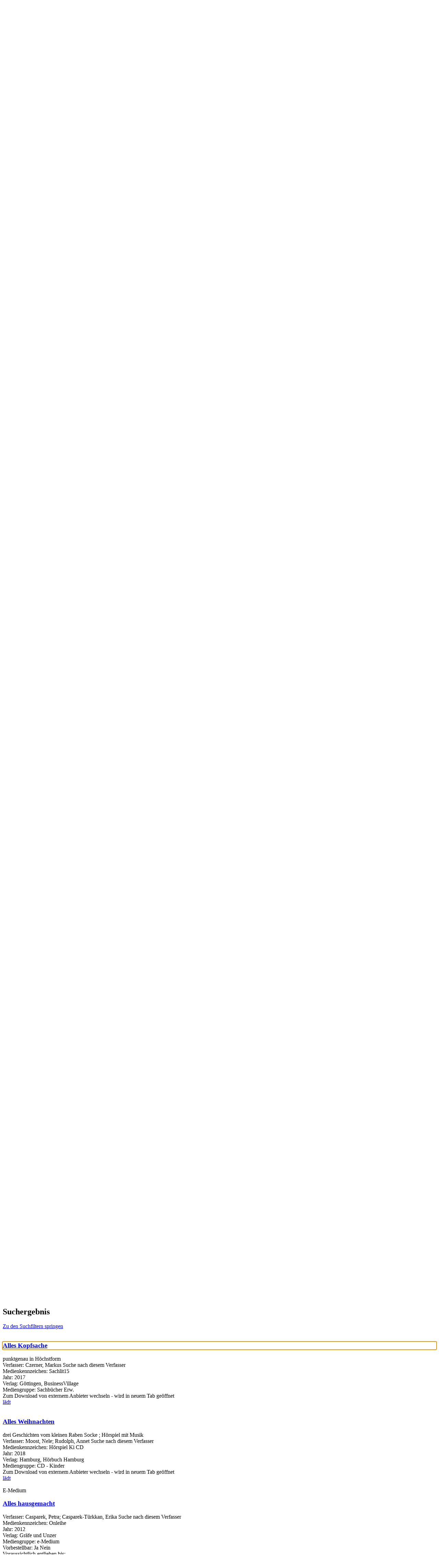

--- FILE ---
content_type: text/html; charset=utf-8
request_url: https://opac.duelmen.de/Medien-suchen/Einfache-Suche?search=alles&module=TagCloud&html5Id=f53edfb8-7dcf-485e-8c2d-a168a8146ec7
body_size: 540560
content:
<!DOCTYPE html>
<html  lang="de-DE" dir="ltr">
<head id="Head"><meta content="text/html; charset=UTF-8" http-equiv="Content-Type" />
<meta name="REVISIT-AFTER" content="1 DAYS" />
<meta name="RATING" content="GENERAL" />
<meta name="RESOURCE-TYPE" content="DOCUMENT" />
<meta content="text/javascript" http-equiv="Content-Script-Type" />
<meta content="text/css" http-equiv="Content-Style-Type" />
<title>
	Stadtbücherei Dülmen > Medien suchen > Einfache Suche
</title><meta id="MetaKeywords" name="keywords" content="Dülmen, Bibliothek, Stadtbibliothek, Stadtbücherei, Bücherei" /><meta id="MetaRobots" name="robots" content="INDEX, FOLLOW" /><link href="/Portals/0-System/dnn-css-variables.css?cdv=723" type="text/css" rel="stylesheet"/><link href="/Resources/Shared/stylesheets/dnndefault/10.0.0/default.css?cdv=723" type="text/css" rel="stylesheet"/><link href="/DesktopModules/OCLC.OPEN.PL.DNN.SearchModule/module.css?cdv=723" type="text/css" rel="stylesheet"/><link href="/Portals/_default/skins/20054-unlimitedcolorpack-036/skin.css?cdv=723" type="text/css" rel="stylesheet"/><link href="/Portals/_default/skins/20054-unlimitedcolorpack-036/dülmen.css?cdv=723" type="text/css" rel="stylesheet"/><link href="/Portals/_default/Containers/20054-UnlimitedColorPack-036/container.css?cdv=723" type="text/css" rel="stylesheet"/><link href="/Portals/0/portal.css?cdv=723" type="text/css" rel="stylesheet"/><link href="/DesktopModules/OCLC.OPEN.PL.DNN.BaseLibrary/StyleSheets/GF/Open_Sans.css?12.0.0.20&amp;cdv=723" type="text/css" rel="stylesheet"/><link href="/DesktopModules/OCLC.OPEN.PL.DNN.BaseLibrary/StyleSheets/GF/Raleway.css?12.0.0.20&amp;cdv=723" type="text/css" rel="stylesheet"/><link href="/DesktopModules/DNNGo_xPlugin/Resource/css/jquery.mmenu.css?cdv=723" type="text/css" rel="stylesheet"/><script src="/Resources/libraries/jQuery/03_07_01/jquery.js?cdv=723" type="text/javascript"></script><script src="/Resources/libraries/jQuery-Migrate/03_04_01/jquery-migrate.js?cdv=723" type="text/javascript"></script><script src="/Resources/libraries/jQuery-UI/01_13_03/jquery-ui.min.js?cdv=723" type="text/javascript"></script><!--[if LT IE 9]><link id="IE6Minus" rel="stylesheet" type="text/css" href="/Portals/_default/skins/20054-unlimitedcolorpack-036/ie.css" /><![endif]--><link rel='icon' href='/Portals/0/favicon.ico?ver=CzWWKVr8HJXcDv7p3_AO1g%3d%3d' type='image/x-icon' /><meta name="viewport" content="width=device-width, minimum-scale=1.0, maximum-scale=1.0" /></head>
<body id="Body">

    <form method="post" action="/Medien-suchen/Einfache-Suche?search=alles&amp;module=TagCloud&amp;html5Id=f53edfb8-7dcf-485e-8c2d-a168a8146ec7" id="Form" enctype="multipart/form-data">
<div class="aspNetHidden">
<input type="hidden" name="__EVENTTARGET" id="__EVENTTARGET" value="" />
<input type="hidden" name="__EVENTARGUMENT" id="__EVENTARGUMENT" value="" />
<input type="hidden" name="__LASTFOCUS" id="__LASTFOCUS" value="" />
<input type="hidden" name="__VIEWSTATE" id="__VIEWSTATE" value="B/DZwOtp1lJG6hJ+GPLu7RcZsQjY8cUi1fJMJM+SgYabUGLUi7G92Nj80cO6Z1Kzd5bjFdwi+h+j9G+c+vhr3yyC9PxpcJay3xd8R/k6UvCp+qGyEJn6S92ECUfgivSR1hQU4mwGh0pavm3n+epUqsqeN9m4/[base64]/eBDacndP4UKMHiVnClC8ee91ua0x9WtqhK20188gMGsp/9Y01OhFiqNGC3gsSZ0ipPArm8NsxeCa2vd8k+RQ4+un+0nWsjuA+nbqDYv69faHP/aSrUd+e3E3vk2wu/bX3TglAlrZAJfnp/vXq2RuHvvjEWgGFMyqf6sPtB+lO2UgSxOgyj7xaqcOpqCvcIyCRqfEacCSJNC9oggO+W/Nmg0XP6buihGw1w3r06KVPnHGxkg5UnQ1Ng09OuhW5J84YZKsLlw774vvFYP7bO/wVx5N6MUOFnXp85giPFGKwIR1dRr394aTBEtiQbL4M1UBlG8gkeWjUuwuDj+c41V/nh6mgbxBuodqPv49GvOEVI5QYh6F+GbU4sVSMErQnu7bHQDmIzbm5iKSWpJQFjcfLsY0UM2J2TKFjEXaapaaptV6CSjbSBVJGjAf8s5I3CwP9ldBLoQD+r+aH7dJSCuqYfEDGny1LDCmVH0AbSJcsV8JaRv/cT0CVVIMk9OT0El660n1PH5sy8kpD+63qDTDPfYLoUkUlvsuK+3BgQjWdGBQrLSDj20JxBw/YhF/Qw4baUpQrpdIWMr9GSpxFJeeA7cMbgBmxENOKWBzU0zCl+5IGN+pFhrKESQze4DN9Kv5F+vBSsu9xjzoMCXpJfrbk/iWM0O5ld+fI+ueiz26NmKruAA5IcsmotzLZixII1NK3G8eZsF1T1aLFX+/rcjX2APlJRhEkfyTYRW1zaFMR2PwuDfVtbNoeMoD2KgRxbxUQJUjxpOnzKs07iUnjeZRG4zkmT2GmkisSSV/bzTb0ELTLe79L+Kbxr25NnkoBmJU0nNmpfn2hAQEq45i23HfiGrOH+/S8Jus9vhSmFXuhmQ2se9csR9nBHUc4QgOeeo8uzFULU0N0YDBIRQKlE90gtqNtEJ69BOeD600PLowXgNJTkiJ9p5WYujZ7X/Oy/7wD5iYEn3R62Z9ZKPMh5VXC6eYHzi58XBxILXNvC+SUDdpdSCG+fFe5w3pug1tXsU5CVfkb5ZvIauDc1QJvHSsWU2nn97SErltpDGZ/Bzob6enU+OyoHuKMs3HKPxabRUWq05g61CjAqipRC+q8bdqi3z4wE2FlhSYEAicxChh9g/6ecjmO6rZLp05y6X/1dXIaWJChQd8YbUStVQUD5vkvjT5rve9xUEMbRFCEi+4bOYty0Z4zUFBPzzIbxLye6mKxkBSvY98O7mo4AoIE2tg1Ep++4KoIZGvT31Ct+jPLYjcgRX22okJXp2y3gdE8O2Ec0nk0ENCqC0+VKHzJ1I3kSSpi1Gn3ImlS/naQ/gIRWHipnM6dVKI4ZZ+JirFN2sxE8Yp5gQ6fM4J9Ss3zkAUiH4iec6WC/+LgOPjivTR3FGdxxWjTHbc/nZuvbWpHcMDGHp1jghXhILMnn/F6/geaEToMUed9Li3xMjnmmjs1u20JF+YwKx5umgN7hMAretPZ6Vi47F20gkyw2YhUNBRYe44vThFtNFHda5fO2UFb9EDgNOobQIDaZ+PdvCYQrH4efgBzp36jGuJDlYTEPBACzDTX0UjdRpnlwxbM89v0mIjZ9pUzi/1GDkIoVxsJ/1GDv+iQ6tjlwjOl10nS3AZ++vkD6QU3UgdNFigU6QSqBoCBoONxN2Yz1ppZDnYNCUC9Jyq2CLxMaKJASbZY2CqGlhXM9k7SyQwXmec4tpxnhBLtXazi98QV8YVCim+8gdYkRk3Wn0dmuQLXBKusNo6o85Ox8e6Cx3ysJh/[base64]/[base64]/eLKqPRtovklfaFC1UGb/OIlSovJN6Hy61L0yiF2IcrhFs6b/cB7UR1UakEfm7EMNJLUJulXNISAcXk1ino1nIPLrlujAnoUpmBlNiADJ49maBwTjXhNH7UBQkLIZVidv7PygsNWt/EqQ/oaJ8J8BKbM1dnAh+jsME14DnollS55zSFPmiJhZqjLwJ8wkNcWdr7Vf0RGmyxL30LjMuF0OqoNxTYLt7OhfgEZNUZUtOWv1QQJlvO48PosXpBE1vHehXldBm6mDvkOf9J9ipWhItSnj04g1ZRQNhVNSc4R3XqZ01ORMwH1QUOw0icg2T4UD/9IbeKfITQN7OvkeH57AP60h5bCtWBdTfqULIPL6wssFJUIOMd72cnEadjGyHBj35W2wx2YQiv24qlcW1qZjrKf02ddf1i3nDl0nPBKNeLmFER6dImWLqhCZpF86yQnaAcF5dqB5+x+H1dS3Z7/ad1ZeZlkhKkGjfk25S2bpEAPDyGiK0mDaFaIhHWshvYnbfOE60cNzTEyIlft+eh4rsYhZNqVM58ZYowRIoCIkiTkL6l8hVc9IXZN9b0lKqPYfWTQY0IyVSkhPFCPEh22UMcH3MliBB7YhptTQN1yRnk/b5BngTZ5L2e7q2XbyUh4arhcmm50qMQNbYy+dZyjYdgGcRi8zgbfqJlcGzZt2lP3Hzur0+aoX9s3A8xa96m9y2CNq3B8g+BobdkzGFxia/Yatc7blqgXs1pxnpuzX2NlfhvNJfX52sHqNgLUGoc4MoeES2THqkEsSSpaei72RMQR5nimk9E4mob+wuFOJDDm997mGCmaKjTVZtGFiES7fNVYvbgm2QCFGoJ6Qx6f/9d8ow4iPqwm8sGtYSCB3nTH1zln5IIVRrMoxZowEVbQyu1zxRI8c0aT1q81hOHjhYMcKqMBLjgVrx3DYhJctSAI6zySTKCjpLl0kVCjiKwR7XycJQ8do/B9iycjdqnZ0odrgyGr9ItneX3a+kwUVnNq7a+aXcXOVApnvj2NwfT4KujA5VHf7yVTNvwbQKUceQ6E9BXDxZpedhIncna/a9uYXfs0fA8WtUmv9n/bK+sq9OQQRAYrtjkEIfgcyX44809yU6ZS5fTyWEheN8IVkefd3PnweU/pw3zzyadtVS+ymcN+33EorwPevgFzIia/YMuyYQ6RGM/Rm0Y1nJxHGWotFvhki4+GhKnOxmOH22MBPb2JC1NSX1CDVOybKS1inyL+DoU7gIoZAt3+yVZr4Gfwb2j4EYiiFqcVv7eILUi6elWau7khNknjL51D0g48/1jtbL1Ovv6Hayl221zvZcIjQljBVw/NyJbj68LqK9WAWnWZlCCd+se7wGDjxtWC2qBlfFBbYeBfcVciEWm4/QzxvaCrsFZF11yVAct9Yu3/jzFC5B4NVQgVXtyfZcP5CcgpR8e4wLYy0KTaBw91gFw5xgFFkyxqa1bQEfgoA/ALJmTwmmU1wq+DNgcWUMuCS6oJLfVgbHLmDae/cQwwLUq+fUb2L9B03pyQNkzyoh704ydup4PQJFVBeJ9jhBNJgnYXYYGkdTCN15L+P16ig8UPA3eRUoBxAS7Nthvg2DJVorzg/AoiY5yv3B2S2nYFsZ60gIdoubuIdbY8xzzY+IfIScoCgyx4wxr+bX/jIhdZ/[base64]/ZELOCSepGdmW4Zb8FO98yumEPFcuu9EDNZj7OYTyCMqA1H0iKaGeZM4Zl+pDNrEIFAfb+JDDvThlw+fUWUwwTwYq9ZD0Bjcj+hTnOGSO73SBWNNNa0p1/oEEUgg01pcMUu5BXcMVKFqU7qMqKQt8Gl+/fYtT6lIuEpj0SUjN9ctQYwXq9qEUZve3KtTAk8sp5sFinmiBRVpNP57jcwrKDdX8EaF2LJkZ7HnKuJ9IH0bXJ+pd9K2Zv/+OIbvKlFV1XnhQDAaXCh+Ifz29gIgjSn3qmgLdE9WZqkxn6MiRaCptXI9+wWsVx+kfpsu0Xaf/rZD1EtroPzVKkxM6fQqfOE1Y/[base64]/[base64]/C1K9tN/ZTK91vxotpK7A9WjSanKFfuCD+AXdTBpE3ktJ7TzxgdyuqWQRM/AUHm4wVLsXquvNiKpt05EqL167Y7eCtpA5BpI4oxEQBThAmu7btvyJ5rPw5oEQlcNNn9xrlrfKKfKZEd6wJVWXL/InCOiYiBgGL5JB2yrz9AKUsY0CF4DS9oNcbdnkuOAAp7SwHGNtRDUm76CrgfyYEzHE19aOYOPdXydMLz8zYOj/n0MRKPFxPZexu3aPRgC/YkpKJmIVR1sEE31MGRCZ2lNGVY1e2OShymVJ/8eZ4Trl/3Iu5gjL0iiI1yAmp220p1XuXcC4HMW3zPWScnXQtG1sF/pXI1QYBIviNK4J1upTesCT8EsJKQgjnUDUMXdAR1/ONjtUIO6QespA8EEyMophYPc16T0xDCT1jj0uaLLCf25bPCud6d1CREXqriEdFvmFazM4gWR0PLDAM1C8YDCvkLhdQx7wunSfS05J8WMx5ZQvdZ6SO09Vmi1ZP6J1WykihG5dyB8twhAL1p0uKIncV0CqOfBTDUiaXHWAjlXh3M+aWjpVhIm6iULzmq//+X0BwZj+Uf77fxvlvQA/b/vjhZNAwb7xZAvlHtDrAD/iFU9Az6vS1oLTIn6PnVEyiXAmZonTJhEyD0sj96Z3SLUBTriQg7qhGCOKhjnyCZE1JO5z6WMENL1btEW9C4Vr7WeQ/LOvgwqYq482DXGElTy3RnIQKHiv6TXchmBrmyDj7W2f8eKxUWboJ0m4LyQkcmTcHI9MvStVlI1+YhWJ6mryOpxkZJHzJKlTe86oEDPfIAOAE/[base64]/wSSr/[base64]/FXlG4reIA27RqJHicUTE2iA7h4R96fpHSso/3fM1/IlFZZ6oi6tfFQklbZxa3FZ6CIThEBOzxDMwnsjmmRD2+WGfNekpjcU3QO+J040Gelk9lTiao5r27cdpBbDu1Hl4/QrZXnsnhKx7MD211zACt7hh1OGGAJuo9Bw3BUcZqthLtk9//q6QLn2cKYgFDGt2ARmZYmxzF+KKhEi8RrIyqzjb3I6jZcsl4jbt9S7nEFjxdi+ncQLoPMu+r3Tz9AigTO+SLJwu4QM1wXPjIO8UbtMk1qi9bLS4f4Y/LM25aWNW2O+Ki5a9YK6+09kVoEZtu+cQM58bwlzYXkXBCxVh9YMR2Lq9+wpK/FrGIan/[base64]/B7Jzsu1YzswNw7tAKf8S/9beJwQXyWym6083GzsI1mdYWoh9hm/[base64]/scqoiENJqpLKLZ9y+VABFs1KRkK9ECrB+M6J4GGKDHlBKQXKQ+2hEQIlkvsQkaXj1ES5UGatYs6SmoYfySB2a30WSjFEpf6uaRNT3tIrkD3qwsupZWeKiNhlOIOnD1aZXweKwL5kL6WYV9DJDEeEgPM8zUatvnu9vLmOQ+rJfOFfd69cVod635KjfAw/[base64]/7wjzrxFej1yfneXGzFab2MuOLFHlfKbzKP6cviQya+HysEtyzbzpXmZB4KYQqH+gfCxyZ5VedbkOSIHYdHSea7/yw/FiDM40jKU208r6Ueu0rf5nqG/YlvDv2gtS+gYiypCWzSBF7TRdNz2likjcqqQN8qrOUiab9nyaqb2orNhLsm3ypWsr9+lyEqGoqpQBPlxTWDh10TwDL/1wt0mXyPqJ/L9YY6jScNOuvHPAeGMAPAkJBjr2KeiEexry/Zq4RqTrzBCbemaMl7I0yKKO5jD/q2ao2eHx/JJ6fmv4CCYdCl2omrp8GtZONutQlBb3jSlDxmpxsRlLDVr/Ef+NugmiRajfmv+VaLi7N89wM+Eh3XzniYNl/ARaE6T8FhPtsQhwcggtlPemeowFXz9LuKg06amwHEnogiVn+zh/95aqPd5+pEX3E76jYr283A2l2rTGLmqe6gIw8dFePELx107kgcViL5mtolATi25RHMv1iRR7TsT7lEqESSuPVTTzAD3kdjtHpMEafXm8GkrYHJg8N9FqUK5QOTs/pwq6+aVA3s7ubuwxP954B44/eKjKEDsKeHiUld/zlZOMeEv850qWAOZ8OF+E4rCUM81SDEWQZtRcG2L0oaeAri640MfcyiiroSIwfIYHT8Krwd3uEWb9NYH6SLNGKK6wbaw60ZzZMso3PK64QlcuUiPiQtdMFPIMjsYLUqvpIVp2eKE+4Mj4pI8UY5Eak/[base64]/8ADW4ByeTf4pXdINdXhQQOMOhCbEjeoiilXUDOAg38rPHU1ZawPzKZbn4gyGLiu/odJSw89cOjmi/LvLqL7ah3M7Nb9LPesT+K8WSVyygNeydH+J02RI4mi8cWhTaQqdoKio5ZhFbC/GH94EgEa7qW8weAxbK1zmq05Y7FzVkCTEaNikbZ8Vz7BAjzsq5TUrSOY89sHqdOLTuTb1WOYnn28cHEqclUe0tmxDBNHOCd504newWbOf4wJsJF3U6prtlhIJidUNY+Cn826jKizKFP2EuDGE1j/lZyr3cPCPUaR+LF83u2Sm7r020yYEGLtQaYTSi9PIUau6hbjjkaxCQNn6il+VPPjZRNlHBH2Y47wZIu4K34KaccCLIPUNSXbIK7Rx1W0rnP98kDE0KRw/FaaQG+125FAaPFz+RbvrdvQjxZJ/EEeCmg8CpUZF8s8wxMJ3DOkRrkxSyl1zku7Gep23T5fzPxJZjVEy54slsTA46jTajqh59Gb5ATCAY5YNk/zTir3J9/6FymJsB1XKZQeHbAAqwAHN7esCukNLLXUiabJgGyToAnW8qAowIkKb8rD6byxKu2yV+psEpB3vy0rk8cO71VlHaCChw2fr7usUnb0GtTdjDRTyIO5XXqIEts+od304arsBRJYN/fX1j/BazhBCSurJiQCWmtYlQNOKs/nrM5ahCKH/85RcNMuh2crzZaB3lnoCXi1ZCK2JAF2Ch+b5YIdGo85McLh5kfRQ3NolFBQTledBsuWbB+kSgM4VmRkvKrbrYSZwpXrBNJAWHmaRKJa6518gMviqLThbQSS+b+nEgQAFc+9shiUwFJNiCkZl8jq0TdprmUZ2OKAKQeyzNbEQQqJBh6leUk7gm/o9vQmOxObu9SsEXxLDsua0BJW+K+bzVQi/vQXLzNIvSqQf4krmkMHgdLJ4P3ccznnjFNKwC0b+7w8YkrNMZmDhokWMWvY8/XQXwXZ11BIzd51Fcdl/liyIx30zV1pv1V6kHoljJxGj165hzaUZXhtqYOW/amFRtCke2/vR7gf7rn/UvCMqPLF4QM8RNFogbp5y06Mo/4HjKRiqMb9y8B20V3oe7zMKb5txP+OcH7G7fO7GU8lEWjitaXZI19blugCsHVbGsm4+9ZMeNvWxoDJcVeG/UD6ip3mE3WRyRxx5nrhgcj16ck6d2+3Hs9gr0VnWdnmJ7ILfjNKGnIGGnhJc5Ay0mXUmaGj1mJ7KnwjGHf8jg2wqoPOC1jmCDZDDYxMeI6hXKSYFkFRBJvwUYMpx+1RRQ0hOOsrP6gvbLHAhCLKGaRNcEFmEiOUXu/7cSUaxvpT12kvheHzWQm3urtZyX/7qXBKTaV9qUsJeLkFyYXUri5gMs4X/bEqN9PE1Hj0QaowfRJhGmRhqnn/PGmLzdw0p8csEuka6Wkb+PpbyAzVI+i00uCBx8sW+dgJx4m+FKXR9Q5tg6yR7UZeccsF645xw1bZyPLVVRiXielqGNkD6nEj61YV/uT6X6bOhU5bFWliJU38bBjDunRtq/MgXTemvrjFpMt+oJ/7p7LXx2hA8nLe58ljH/EImC9AhC8AN3e14DMWtM7X+C8JmdkYmebRpzRBUIQu6dtX2ct6hukehbXXUqrZtiWrgVRyT6jl3zi1rii0M5smYCWCJUpc0OGs1/qUJXsqFLZu1k5RtPgf5jh2uiGq7d8O0XzYIljmr9KQs2p2HMjL51ZZO7HuHXHCTSIg7hOrWQwF8prXRbxzyjOLH1Flxzu9JN4rj00uNZJcbc/eBKFoIZai0UYmioSHczWQs+lMwErMsCzF+PRLHBeFsgePnOe9mbVnybvYS7C4N82Q24PNxyogmcB0q6eqsxDynio2lgg+TfVW5mLeYf9PekR9NLbD9JbpHuyzt7ZF6eXGnTbJ8cOTObVo9bZQ2TW+iRT768SzklBveZNPr9AFDWHJAgKoCLiRsX5Cr/zow6t9XQ9g13u8AXqDWQNsYTZp2hMhFGe0NVkfCPWgTsxopGJDkhQCWug8YoF2b2+/CKkAkf4D3WO/HA1lYIIz8ODYxcAJnDCpojGbQS1m1r2T1Zc1ra1n+Jwat8i4CaFPi0OVqs4kObtoKxViMQWk0y5o/zrPpUECT8upnYh7fCroscO0+jk+JSAJLRwndkVI4ZS+UQqZiMNNtxRJQLGMaBq4DiW0h1+R7u4y7+zziuc+KZhTRiDqhs4W/cOGCFDRxmLPpn0N6noQiu28FidXv3kC53wmMsOh/GR4UAX1xRXMN3IfUhJcnXErY3L3SNbBXxE409hjxNs8pcO6P5KkT+TeV5LyLgID7sGKo097q/tso0sv8nHGsklfa4w2LOd2l0sblaQ5W25jJvxw7jV+fgcqUBFrjbfWaimqPOJsp6oTMRu8O5t6v7yUoA6TojOm4DPwJZXrKS5Pf68zWTDdhMDYzhoe9/j3o+aS+xwVpvbrTnurPTNDikKRQKuJIQyBKjaP/FhJgD0SzN75yaALgTsMoRR+ysIpURDEQaRy8nvYvLA8zF4WvtL5TCabb2qG9X2YdQ2Fg+JSu8G4U8Ix5OdwNAABZe7+uWkN+ofxnsBTOTQ3oMcP3r7z8V8Bt8lz/9H7Luzn1OM0/dVhL21cnXeK52nn22IxXEoGGlPBbxB4n/9fBTdw2wgT8ElnUwaJqxnPYBhKih80o9XWOfSYQKgHeax0z/G3EOhFS211TfQgQ89wsAL1gShg0fkG1LgIEaEx1s4UCjeRnf4gdvAWznBWvdNtL4FJDTclPR5Qr362DpGC806AtxC3yQS9KpaJzEtlmUuLTGmM9qIAB5H4Ou3vRmwbFvF6LMlCZDLUCPrI6VUtuwJEPryIqGIY66jMyiswpc+FtY+J/9i/[base64]/XZeI8uKMFW87A34gBSxIF0A27SI9fh8QqWLmL68nFDIt18M6Rex6gY5RsMas22KS4WNncPCmDVe13SLD0clhrSN1lQtKIgu44tQtievFDLndijGIgbt5AnEoSJYsXiWzDnpoYkpyLpuYr/0XS/kqgkdqYwEgYHAaIg2f8Qx0X4fpRA6fnAF6fG4vELuHx5b3f1s6/uVYu+34q1Rqjj15prEiJzBUcCaiyA1iaCg9epx5AnWx1Oya+kTFi0sx88KifN3xfDZHcrT6hIZQWEL6H1f6oti+IMj19wxvCLxFUW2qbBNL0R4yzS9G4z5sApc21V1AmCQd/[base64]/plIdQLCVwY9r8Bveev8prxNn/GClUV7ZN3lIkk6b/vd/mzGI+u5BNkkm0zuAKACLBrMEo6t9U2KkWKHclffhMiU5xDTQs+qTCkIS2hbY4DHEDT3eqjbL5LkS9qPmMyMK9cT7nboqbDAltR5FIBfFyjmAjBUZcboVTgtObMddAWLzI7Vy38h/3Gm/[base64]/vRDytbAwjcLcLTzezMJob9RWl91qvngeg3ZcIyT/Wkq5z5Zg3FcmP7N27hBWPIDUsU8+XG9V8EkPwtGLGvU9yI3rcBIsfZKQe/2p50JNz43rk9bCanq9ZWnawr6esNbfijsGJiUX8PMDXLdyOseP7OI5sFZ/78kyBZgLlhB1qBPvrTrRvkE5NWWYy2dMBf0Fy4yLqy1B8mbKKI+kWqnLmH2N72lPFb0D4S/957mdujnuqOouuY62ECrJEXXqsf2ja8c0THL+9jMOlrDwhuNQNsjVOlkixLgerDLHbOKaj9UB/[base64]/UmpC5r2DuH3fGOsk7xDMZ7Wbtw0jytjnsA3dB9rlc3yO9Oz2d5F3fXJp7pv0Uc4uk7wnrnBhsp0gb5vyuHguZIHa5HHz0HzvGD2CPPReIvzmjr6PKUdNiPTNAVzt3r0RX9VHorCedaySdOXwF1V/DihpZSK29HbLzD7k2QxWOLKtLC9adbgAG2huwOo85qRtWwN5RuTuDnNjy24U+z2mcS24PBStC+/CFZqK1EovKe4+rrNYrZD/fY0hya8nm/ihr1urf7bSJjjQwaXNh5b/UeCGY8F1wYAHxT5UK83YOcGkFYq4VRnDkiK7IOTSTzaWVPRG+eDrpxcCvOn9htkiSvEIMz/[base64]/yXBUAou4vIdqgMlERm+/TAtICctoG96uMEObfLP+minF/2jNVZ0PkzSq2sbT+IZU315lAlvmu7cxeP/5LKAmV9kk4rEagMC8vukzaIazxI9/R2EIjxXhbg8jIQ1T+7x/8lgHmLNXjofuARNzDb5HFNQeVsoiVjV0WQbQEXuqkg/1yNYnNJFTLakrdKw11H8chsSTPynVSadwAJA1bKA4KjwRkYzEq/dWamAc6vD7K9Cv9Nfisw7S3Wz+Bs16Zn+4gvsk/NUhx/mEIO7605PfnN/mUYcaUjQbkBKSk/qfVX4UhFwMsClstdANVLt5lS6bH+Iey1X5wbfpR2xdkG75BwjmuXQR9HwvSteLjFtamXhVgOpO2/[base64]/U7y1ujwK0jo6T6sEEDCRhBnc93jQaUiBWkZQxcVkFNytDW2ZR4d153RRpv4Xw4jjyNH0LW0DORxkbpIoM0CZRZerKEEmZGZOi5w4BsUteBR0HzqNtQtEUN0OidGbp0n0qbyiZKs/BEPDqzbvdoctzWQ8PwCFUrN4v2szHXMDF9JX+v7U58g3E1N5t9uhCuJp25vgVrDcKRp+3KKqvTy553s6Sjd3eBXpv3WWnmbLUezTQOghRoKO7+M0dqRTIXHAcJz9pBgE6NpqQ3tj5DBgu4Se6BTSD/[base64]/Z3Ib0/C/6fuTASbima4hDLMWAb1vAX1gcNeON30gZAewj975vVZ66lfxoBE1TfR4bvctdvqM1mNGDxQKrlpZxuRVq0skoikfu7g8sD8KAddXvsEAkFEvOdFh/uUEAIKaLizCEsxQAWvY8IFxNeeiJ8l/z2vH1UoCtygwSRUwrGIElJjOfbQI9dRpp3yO8jFjFXZKdythd6bPj74pQ75pPI8JB/szg3KrIylWC0+JwvaRgmB1PkGNQTyE8t5V8MPblUD4qyaz/X/hbtJi+iUsY/X3sjbYBOkoJ1q2jmxHEW2QsscCxRKZA6PEtQFYGEDW/SNsSrYd/wSuNj5GLYXwJ+2SvACv8miiTZinFeLQ8I3q5at/Ow4i+d7vH70rSAAMke+Vs2fKRDhgd4ivUFyNKO0UJ2NPouWHubWswwTFGEC1KzskTIDLQlxHkJi0WtWIiAGYEKIcZ/8+0adbch35QYyBEkPly4Vb9d18LE+uu3leRLUQ1x1UOs1XV6gGDPRS25xYzkvuaDVzfCppbn3SZDgWb/LWcsJDOBX98VYfj41eBuThHYceTtbSXzOm9TMr7enb+CgzhBBYks5+4iIlqBE3Upe07c7LtUvlbVkfaEpRSbsmVciHIXXLjDKRGQVgzoHeObqbAQM5pwCZ2mZgsrrOSxOYJ42TBqZ1s1E/Nvgzd7108lOR7yrxItHFvWsjgB4ToSWcahyCwKOaR3aB4ZknoL1I4L5x4x4C3HFGOgEhY50aIaNEVcwtJDg7pk1IK/QcTCb7SztEKTAzAy+FaI+INpXsK5e+4CndTHTJ8tq+0YQ+JQ2liJq/iXAj2aZH8VCEeAZ1HCTeaQiNtfrfdc9Dft3IMAL43TGzF10D6Gvs7oFmQBpSP5p7xTgdM9aLrbP/s5l+ZJZaJzIr/Kj2dygy0bYv7z+aCfmTONE9cl4T7zbDc0T30o95zxw7ErcTobXPsTdFmXZPwfkPK0+tb7RPDE3j/kliw/aLhJ3e9vc1fRpPFhnAkgsZGvkaAE54GgudFe2rwAwx1TyRi0FZnFwl/73O/[base64]/Sw4SE6qaaDtnTltqtf8UOWa38/6duUeMiaXQr562cPms5QiUh9DZAFSOjM5kkxOXcjjQkzTGNoBx/1s5PYe4Jy4P3xA+bgixqwjVgXsrx8WZWwaldPoL394T1xBbIsXuQOxv7ZSx7nkZV79DTI2KGOSg9RZzsUH9NpVjsSIXrezCDjpm3NbWOA2PY57VfVZk9X0j/Em7GSX2VM69AuWAv/5073VdkWI/LRyDiB+es4rcFC1P8UqR1OyvnAlRdztlN4CtDUPHVUquR+GOilacDekX95qD3ezCueXLyxKZeWynP3JJZ1y9ke5BEWpBYMNAynKFzWiumU9xw6LD2u3uWiAoF7uNrkhr/axLMmpS9jKqy2+O19RmZkQEBNXIL2oz7y3woCUNhfzEsrcbU7WoKjmxMuM1ZE38yU9h6cnxkcnMcRErf5mFtoIjp8xEDXk03McoBSoxFKmLokWNOjNwGfdpXu1g2quSRwPoLF63T7d6R0V4EopLnGLg5JcS3I6yaVU4YxmrXHq409WUH13tBpVHnBlVR8aT/Hpo4XU7jC1TNqw1LIcdMief6EIPGNfmeD48rCGlcMId11KgkN08zMHbufXD1BR94Az1vhAA+sHD9gpUo0DjQC2xG8Hj0dy1DOoRLsvd2DosXuqEfyg4EXFKT6DD5NGQlIqKJhz4s3YlXvYRz0OzbVXt1c5T/F00jFi3bMreF/c5lSdWuIsvGxAFFxGS1jfu79fV0X6VAUt/lh1CgCe72Wj5yRT50/XwUtXWSCQoEicbKu2Jr2lji0nRLl8ApqpP8WPiHOEHoVI9ZfKFzAgkuY4Wn0rSXl+t17jSi+oyHeGlXmBcNfZMWZp8i8yvpEAO5D3T/G0NxRzoqxKR4ZwEthbp7R6OKH3ospC98PeUhn6/MOao1yusjeCwlZR79KnPdFav67m5EAsQ2rOdZj7VTsyNb7RB81mmLAKtjnrN+k0d5zvlPcZj141P06h8crRcSFD22U2GtfHiunET6HLcv30o71WNVBJcSJ8/AUA3AB2Hw3ybaaCsXaZS9sLG9qBduL/otYX2UUBjCByYZJo8F71/x8rnO19fk7hkcrDVKZ7ylzmHCAqMuF36DIQ/q2uX/SkUtcY6dQ0ANDNGfe1kVrL/v5RpAndVpr2e5GZiVd+9a+CeisE4qoF5JYE/axQEBiOYFLB9YGGGdpZs21dpNoPStaHOGQe0zjvOYiu0DqwfposGHN4JKqUgkTbjdzW3Qfr3loT3n64DAe/433ZVtdPP1K+zwpntSQ8jwuJEkdbBfF4b7g903CGK02+50QaWXDQ4vjqtv8IfYiR+ZhAKcDGjUZE9l7cyqqcb/3SxFnNwytaomnJEQlJLdiot6yrP5rc0Y5M4Ri67OPJZa1HnBSlGvuT7RKW+SU3jWoaUkh/Sa1Fa+G9tPla/BDdCmsxmudcbmyaRnb9ljs3DOGsRbwvtPWXbtkTvzgI9CcBvO1oDxyPgiZIA6DTpVwgHHQE0H7xuJ6tlc5vIxnPc4+0BXGnwJDrfJokZ9xG2aG0jM98aambqbOxP5LC/QJYj8gwcbWDKOCq26XIsnGspvxvswcjOAd532D5z6+eY5oa2CZrhCKffsK3IKXcp8v9nezrIrAvB5CaMeFRECabmKj74wKomwH5STdHxTqBBKI4fe8yWrk+/904HxvtxUBU+pDAIET+HRU6o0LvMh6+CqzgvFJBP6YoT0I/RiJPZjvmgp8XxmRlh/FpMJFLgk+BKmWKROPw53C3nQUDKOndCI/Oyx9m6twjBpAUgSDMCH1ipisyORUwiv0CYvYewcsuL4PLc10AtKuNxOT8MXXlzvC9Uh1EV+HFlt2KfMHffxu6T7Ng5PSn1Q+ckGH0E5lOA13tJGhMZ8v58SWn/5K1rOWHVkJ2jq8ENkAFyRQ3/P7in5xqPS1h/qfW0aX861LqlM0F/rbC66Pzg6WSnUaS0d4iVTffVr5Z3d0czSaksQlq6tR+P/Jl4ZHBIovljn8VvmlLF9O1xXUF8644Wk0t5d99SqwQkbPFxuRhEtcTnVvd4/AcoiTBQePMXDmxIrri3EMbiW1/26BRf2uwx9a87G4AU71dupPepHMyDj//0KM1UpYBBX+AVka/V1blGmXtVYboV/uvUoaAE09MSVUJL6mvTwCDXig26Dkgu+kHPwKPALSo+1cDkj7m4HNb0+nVzIVEqWZVE3pOxbp/pKESrRg9rfkau2nUA6KeoULJW2Ntu/H6iSPZuWxgIp1cFQvj3Qli29sKy66BwaexEyDW6c5Rk75mIe90daGuKPDZP9xg3M7nGWAF7J2yFNofKaa2Y49GLjZubKohfh4lEafFN8Ii9EmlVyc6hSVuL5G+rIbNEorf34y59a0p0ms/NPDBKzrgC/MdsD75CNYYuSGExUu8U5XoiEkOlrBNJh5bECzDW8zcsPfQlcSsgP9RHgWHWY+jKvZ61Gsckog/6RVGPWvAZT7Fs2z570eliZp8sJqlrMC+15+nQMHrN4TybbrEG2bglNPn1NAT4GbSLkNzVyxlqNlvc9tw6Ieowc2qK5PNeK/IUSVu33ZX8u+TfUR0djB6kSWSwuXmtgwmQ228lIbiAEECnNXcxfPNTG50sl6pj173xfWG+Tpb6X66cTh3cpIKnMtWzTYEF1P0/zk5zjE2jIxPxAVJAswDESdTxcUTMgT2pxclBN+fOS+IaiB70lHHyTOfHn1rLOJRfvgD1Q9uFHEdHGAOsSdYU63P9pt38MQwVfTOSsDjeEmE2CkSztUvw6z7WAnuGsy2M90/tPIhCNnp/oSjCzdjGjAGoI334sfEtCdXAzQXouyqRFxxLAfw7mvNEfzFMEGlaAOzRyFb6T9Z1FzsHPAD28Rlnbs8iPiGByVOc6UO/rw4n5TYJY9xaPI1d93XVLKUPQ4exNsg3CPpGvzkJug/YZ0k8MRikE5D+bjsqNBsuJLeUC/K4xWXKCZRQUxeBEplK5Qo142BnNNZCllVOIQ9vtXdJTbAnkZOduAMXHKaLcT4kjxXdQW8TGael5OjKDPg0qUj/mYU9VrCb2tks8nd6+1O0esJFuhT7H8UP9UN1dvn2aEsGWOwBUC0AP5YHudfYoK1kq1Q0wg6XIyUDKhgJslK7OoU6KmmKxg6w4HN2v7XEWKEHkgEJebf2COIcvk+pU14ihsYVOFITQ9YfiPz7dGR/GGz+rVXqqCVgycOKdkr5qCyo7L1A6yekri4NV54Ao9aKh0iPUX8rqyoDEgv/wrufiIpxggLRFonyJ1FRBLgdb1CAavUNt41RQ/YD0Um82c1lvKFCQ6IyVfWlxpaPn1oB3BFpJHA1eVFIzkMrEM6NY5WmmNAk98ZOn5n1pvwc0RDL1M3PQD4Z3tJMR2TdwLccxlCCNJ8BFSWZrfhY5kboxif8dKD7+ThB4tQJZUCOBz3ZW2tjI3kcO9JQ+z4IDDpna+cZYCDO8nApl+kjd/XMvgvdZJXmN+5FMPdKmNGyxrWKgBmNUL0xH8cv5xfEDAXCdU45OkTNJhI2rGPn5Zsqil3vUJd38B1NIA18WACsXD49N70jyKQb9NT0P99jYhOFe515uQFMf6jFpplXVMfhggnpo7Enq6heQ8IRqAaDZAbJXrKCsc6Y24TS7TC/TOTMQdmDXZNFogHn6vuQCpHxXuSXOYTIHcdnghZRwL2pMmqo6PUWM7/Iq0U3Z9vQ4iKM/tC5eTrhCv9ePT4QSO/IoBO6WcLwl2qftD7zXjWs5wqjjKovhOT19uQHGtDNItf9A6o+b5Cri5F3hGeiDLHdm0Hc6ErKR9X+/5l/ZOPWeXU0FnpylMqA9ZhcB6eXnflQRv4hEjNT/8W5dz9XbH1M30bj4fy8m9NlF/Y5BuAT4qdzz+3TkVCV7pzOJpi5sIY2O4fcCT+es15tjajT6a2hBJTIT+PtyB6x1WJcgyWTU1wEfqkYzlpllPKTMrj7mFlnqoiJDBFOz0LBobPKK556pGygjzBfp/fVfsB1R4nxOU21Pq1S/352jiTSH9GaYJk3CfApAfRmBDGW20eMd2WCnLPw6oKjcqfVGQfAQ8b0rDAiNeQ9MsFLw9VzCLg8CCTiX0wDT/L+eRvRHwe0bWzd1M+YAYA7Vvr+bgkqg3OQWu+qsxlmLCz85ktFRKPNV51Gx4bRJ3lv9DVrH8pP2mliYu8W2VeDn/lxYjXhptceSC8iRD6a1Rz8c0vJ97sT7H53fqxSybfKa5VjI2Nokh0H8/I2pAa2uObVQMsMFddnbZfhETzSUsqHGeKXNjpJlhbro1OlcLpJcbVTtnYW5sQ/DlJbM+p59hHlHyaZlidiRkfR44Bc/6DXHmSh+IwvG3j/zqhp5QCpbQNFEjJKfaPHLXvmltZlKA/[base64]/ZHuhqcNuatVgHKj5zOxnPs+E2Uje8edxmITadarUoaEQdlS1c+ryaxe1DG/aVBtFRf4+GXQc8NFjizlKGtkakhedF4LdHXcpcq/lsIQAopeglgJxaFoYI6iqw6Zu3ZgRra7L/OVUA8G715jPxkpq8i9zxhHVRxgQZBvP/ERIZ7MluVxaa33asaT1V8ATl6dJN5r3HUi+v57D2OdRhsbYVall9JS/Puuz4xfixJRneD1hvhTXqDUrnMyARZad+Kq0LFolWRMLMy9e3CI/9nvGv8CXe2+Kd7QVka9xm8dcbEsjza/a8bcdLVMZwJK/Kw35EUPZJoHkXobzN2fR3hsLd0mgl06b9MmbGe8QiOahpB5yC/wL9ThJK3SAYBctHijPZKDV+KXQESNk/DyIUsoOEJWDeiVrRlsUqz2bWLo8/rJXwF/40U0uljB/1R2XVCTnrmGb87AsADVE3rhy8xBnOhEa5TmMnMUdx77lKJbmLI8rrukX5mixTGeMdpbTvAZiYtFFnAEsj4AK1STu0aCDzTgNoxR7tFGOCHQP99e27PvwJUZnPEoz2LfINNEBiM5o6pl2aQZdLigv9TRzqVvuJt3tTq19/S2To8pfDgvxrewAqCdeId9DEsckR3I8uuJTG9V/u6YO2ADTW4kfuynUF0j53efhIijiX4JDb5UAWNAlXF80OFt75t1wxGUJjBcUl14EMmOv2f1VOgcgE1zRnaM0b6GCOqGIanhygFzAzdfY+4KROkeYgVaB6Dq2MegsSxcrADnOyxJw7j890En0VOrTKGivO/B6l/[base64]/JUP2NXE+GsCm+GDByVosp/ZsOE5Lbm5L9vEQ1514MHwWGaxIjHyXjxaAws1qlJKpX6fZJUN1FMfTy+f4qEfwESlJBgm/11y4L2W58GUwRgkDXLL8G2jcKslG6dzAIsgQnpnELjsA0/awgV6wQa+bgoPnh2UHbSoed36I1HX0ALP4MYPz9K60uSoq2IZKbRMK5FEO0FdzdBICmf2HLCxQSGz5oMV61cpD8qngxZUwnafjCXv6W3A28aZY6rcU4ILUCtTYjjiyY9VerLyChWdYDxW8IX92+k+AHZZ/K5IS9xzh9sm6j87ldWwrw97piKL5AwNVEV6BbPYPJS6k9CT4APqjfxnbA3bYADhvL/Js73EpdxmgFTT+Jy3oqZe+j4aruUb8pEwEIk4poCarrfv1wJk5POXy4ihlCPAKjoug24KMLJmoUxAxlC6ZxhjE17SGI5ErG0gdcSirLjSYvzfQLCYWyOSUNXDQhPYRnoRS42gWXrMqlSiX8PBdr7AjnkOAT6miwXsFCFed865dHJGROp6lqvzVsC7eZ/7C7DzKmqS87hHh/gDXVGiWkblFFsXA5rYql5Dw5TSrNCD3p5kREJlUFrk+LpyyzkuZr7Ui8Pra2L76IQP4ZqY3wO5Ozz0snaqJT/FB6pTXHxAhF+WMPIHHpiMJXHsgkVOm4q9yeJ9+lJVu42rEYGHJxJuAh9tikqZvesUDSn/KuskCGojhDLPxd4ZTubqHGsc4G9alHgkkrziLRv+HQioxnHZk/+a6wyHzVMfrSjIlA5YB8QOO17b7stXnsRtUwhoKsaOk/wykKTmsg9qduQ6181tbkmzgtwvybJliLU5eOpRZkkD9lVYT0rYiQzLKyDLI498CG8Tmgj5VaXgU5lxTa77fE4tVJqBCCrJGnT8+/diYNL24OlYdvtzj7DluWR6oCaWbkoGIovZT9bEMfyHrm6hRsoZGfemtbGxVIB+J1tLDdzfBIsPwzIK649T/qE1UpalNW0c6Gv2HwjYBa+E7AJe57PjY6FQRRQdF3OkqazxliunI27rBhdGxnRlcCclpbvyTCrTzz8ZvjWxA3NLKQvuQFl8aJw1l2owStOFrwRZ+P27dHCZeb0atVTzkCsYWizk7oZ7BR2BQgUPXG/vYAYlPTCjqQRQyK3rl1M4HtnCfnRpYpatXTfwT+TCa+SZVTpgVk5565N6n57kAt/bAtTzhXlSw/fPi9PGEjK7TPBT8P1tcm/qFW0P6f0lh5vgHiYlWeBM8mKyLOntMOlAEimUHcYM18ZrtgA5hhAdqixpYrh45YBEcGEsfAVQRNkNm/SVeXAJhy0wV59vcTdl0RbGkFM9uJ5vU3aUrhTOhdGdzWFywi+bHHJyEIj/7Vu8kmd8OxX+XQh71wrQHj7akS4SLepMClB9TiIl2/o5YPDd9E8JNisPhxlCksMRYUO48NsxOQnouHizWiUgUYwgDoRjUSaS15sDptll2sbPA4d/cZwJ1/RxF/JZSrYlYpEa0agHsl+RYzjdLrWdb7Lm43VgD7wLqx/jZvR1nTspTXUpTb6La2sfUExvL6MqcRAvw/92UUNnToA0eAePV2lLmwjjB9XZU0shoOOiM+pLC/[base64]/my96NKA9lnyI8gcEOttDESeGEcLgPdO4sW8luHoe/F06kQcxLaldPqQ13GnJpi4au+81R7V+kbm4VAd9CDO8CoyteN29ftILOay5sGREB0TVCrljJXD/mKg90afz/icy0vDqvULbufL8cJiKq05S0sCBZU2Y85cesUt6hDBT4ARf4Y8bmMLGfwQeSDqT2Uw9aoR9fdxhQZMoQDGHq2dDDqDNlKP8i/uJDr2nzLHfWxh1VP+Ue7+jr4Fncknwd93V9SigPGQHmSKqKfa6shNMEijij3UP/FOcMVdd3z6zIaKx+GAyX8YAXX7uW0Yc4ernFPiEsEV1+Oh/8nZ8N+vLOiP6USFovbH/896uGb88i+TiCWjlf1+yzygAG9T0q4Wno9/lDxlVjtXec2lW2Z6+J+Klf6olwx5y1WMngKg585IPyfKEb28/[base64]/ouWoCJzWeA5PhimtvFk2vYfhsVrVC4h9r7LUGaQfAOziTSZC9PdQFMUt59OcA46lI5c1G1hw01exa7nG7+wy8wQ+H1pOQ0ImdZ0ryTUAWkeDf6tE1YbRiTg0BfOhiA8dums91EToH/BoHTTOHhFCzaUDoMXxO80d7wRB0hxwcPpXir+iScDxbabO2fuSp+ueaSSdwI9cbaRliALw51zPG4RkKsEHHASY3BtBkG7901GuSA+nbtSoxZ21o8KbVXcNvJEdhrIwsLj5C0rqvNAPcFw9irjHWnTm2wiJGxFDkJorrpnb3ymZy/ZYcb0sN9V8VHyzglL+Jm9INCZXsDWkK0SQPwVmrnFxAjl8pehe0tq2T9Cc9AqOnzPriS4JWUIF6cK45Z1HHiDw5hDV+aKKJ+PhqGoi5OYaiKIxCK6ZCusxHXgwQM+kCYP+6eyNPN/dOn70hgs2dwe4hkDg0RrfqXrE0t43gBWYEvaRMd9+OLKLQ+QzF5FF/zLF9NkiTe8cFp1ldUMHDtupn45VFxstpxMDietfIhptmaM1Ca+gg15c1q2YXrSKAHqmnDT9v/zsbujrNdiWXRuaSHvTCPVU0AtDcQEVnSIKK06j3wtKfzJE/Z7PxLvBPMxKl+KzOlo2gircH7cp3qfZsv1jsvTHd9L303AbmnamiwtBuc+Rok71EgmJHABeZl7nJpzaqTRrk06U4d5BtjfflPAPVtLlgogp1Rw/WvJjUF3yImWFnZEMcgLAbE6IZGOU4fJbJWJ9Tyt0w2nK7PSOosTHQn8sE8vUe+kp7cU8SXki+TMKjw+//E/lVnLzA5VL1W9XwdETKBOTGNcPJcne9ftChfkXdRNFZLn5JVyv7rbxWUOXAJE1NjRgRRSk73QhDAANt0bDgy4gVEvZsO1dhqZ5IFtwJnI/oBCYv8Ojr5sUrQgHvPRf27xkgvkGyd0t9GBP9N5s0ygtqOfTMqBajGiHWDQcEsD993mWt2U5pNaJJVniIiC17ZdXEVTKHVoE7SHx90htvX55cijIxg/CYWm3S0/PdJN/pnvbp4UzMKSeFi2nqexpMN/oZLqDsP2dTFdbLJFGQPQdsRC7KwX7lMzSx5oi9rWRiR1Vkjpy+yCsmBA3He8ZJSOb40RYVy/5mw4fjADqSPd6r2auXgP98IL9OFHs/m+ZKJwUFrvrEzmSMxz3RUfgWe8mCKeXExOBOw+Kh4Z1XLmjtPeg7A5WW2jNfz/dDcZ6RWpQ9zymDMucOZD94VewXSiiYn3gNYuUTgjzc2ZVDLNLaeSnEJA/wHl97j7887X45ULcO7LvBiOq/plPUt7sGSkNwrpDo4p5jnCyGrUojPf5VsYm4/bkcIilm/yyxi8STSJK1R634x8Mk6hbgYT+cfjrgxpbLnKEWQCe59RJASFZSHwLqWLLEnX+ThLuMMMM3mWzZGNukrghq28hm0lvOft97j/rjCucWa3GzjOa6mGUEkehQlYEPee9fTVrbi87SNCel1DPMosFdoBce24Uw5SrB9F1AoL9Qx7p6TbaZVn45/bPyuGsTddKn4peMO/m4+R7OcUB5rq3RFD5kSQLHrejU7jkH0iD7+q6jzNOZCIP+9iyVIrkzNXkn0Eod3Tr7rEixTG412F95gn8wNdH0dRM38mCuq/kHP6D+1Sb+u1Ga/YfpDCdYnJseK/UByjqLOaZTdBiXvKOsjVnJNxG+yjN2Q68YQVUm0Bw/sXx6XbZvGPZouHh22T0C7eq24i0UCMf7nRCFQytmw9I+Y24FI6uW/PANtMKoo0nyHT8dQampHYhc8FV6ARPwEcWapTS2LO74KoxV7vPuzNcaIA68TiGaYEJBejRy9fcRs3vcUVFXIl+jurOYfMdM8JSvjUiGkI4tqXMPLLNU6FULEV+SFt64hO2BzSYCk+Y1Tygv9vBetJlCrJG6Ob240XB8EzgCtKfT7TPKdno9/cL8Em2SmhJomsOTB4DdxfEhmbAXgzKsKCSjb+wKi0r2IpfG9+YUu0eE+5p6y0vloGBMAWnpoE6/y6z4k5gPsizY+Y8/G2DHYOtV3Ypc6wKLJ6Bk+RiTz3lkrDLqZywqkD9qDdcxy/xHsw7+s8nAdZiNvQCAtP/wN3OGA7D5Bv/u9bHQrB1mcDoCZ6NswF3CJ1ApaaQ0Z327mlgNbIXoYmufBRuIMnp/Id7SgOTHLdrXF3wiE6bPGplR4Ekf0rgzQ1A6B2k08t+6HCvDrAz1PuEcqO6OkoK+vCK15AkteFD2qgOYuFJe2H239SE7tLeestnOCNQMEuvdEXKLaQTvOMwN8HXY4KToknN/v7hFBaSzkM+nGTHy2NTjQLoyS6o42RZG7osW50/ac44OSM+pdPq146PMlRX91tNKsYxOW0YoIjCxKUmAAXDr0srj8A/60a4FxStMR8qRFtiEd8FnbWCjBCTRbsEl8ecRqpx/i1AbB4Y2QHg35UN51JK0iW0pyL5e3X7dKaZqIK0OZBAqxbQxXbCw8sYZLbWNDHcQZx9cYzdz2ueVtda4cb+D6cVK8wlYJIY7W0jrklucGQ0Fp7avixL3u3eoi17q7vISxq7WgGtApcoscgVual/laeXpamG8E6vHObrgskHMuGuSAO2nmAuh0BhmJdJGiEwguBnzcNQR9MvmyFeExlFeKzR85zFZfT71AYAGfFkslBXAyJ7gUk5sNWgr2pUyOHNyu29hMydHHRpq3H19Z7S25DA2M21eWSKPatRMKIdh8DRgjGCIipSV/1PfOk+Z67YhU1VpfSD1YbKg7RvhWQSB8dkw0K6kElDWpG2LoIrZE4ZkqLpTPJmW4ekJvu9DIBY4WE0tqcwSXTTfWZW8VQ/[base64]/yQG6wtlDa7J9kSeIE2+jqb+e8GYCEBuanxJuxZOoUqCqXTs0S2rq25aZSndoj8zYkqyM7XHpu7O6gX/KHb9d6Oa0vmh4W8hCN66GK1/ykUr1Jz/w99gpaNrgjr1ROqzCRNrdJqkqw/4PoMFtLvL6YeJpp2Tn+mNOY59IV9+65YB8xSYZ8nVGpCYIusfd9VJJJg4vUoA0vFB95HXiOCxwAjDqVCKQjlEFab12YXtQY5NxgiRau6S5S2ifOk3zwnY+RX3i7h5f2KacXUNUBdz9qtrFXZ4kVeXYAyeEWQC29JIRIu8TmcpAb/QVo7CMQzPlkxsqFosH4Un4J0X2gNCZgYcQumxuRvfuoO4zM8becMvc+Yo6f0j4XtKTbZDNJehAYaop3iW5cbVRNpyOaUBj0Dw05LKejR0NBSPtNAsNW49GN3cOuCYibbe6JdeaY2rxoB3657rlw1RTQ5anpZsxawDvZo220hVwu04uizrS/wvh/adIvInaUls/l17efzYkPOeGZ0e1j53N/gMXkE6ZWIIgHEzdF4kya+U4z5DRSDNeOCKhWVQn8aN49aLmoUcOrMl4ZqgjVIlIzBt/FoMb/oX55bABWFrHgX/[base64]/OuWgY3X/NqiENNo1em1UUOoeeJFgMvBwByKK79BtFSn561sbqPepCYy/wSY2Y9udm3LnWWjachYLU8xdeIerETDdyDO/dq+3+5kUK/EYSQJngO/+8cXYSdFdGstgamZj0jf58mFHqG1taOdptDNxA1/ZqyGwXwLeocC0+Xo44XERTK9LBp8ULSawuuDszqb05/2RJ3xjjXLAKh1wRNdKDFIOVENnQhTbQoJgnWvr+W9ncrrWYPvxKsgrOq4tKmNa77uh/Euzoe1n17tGUMrJ/CxOhITAZ5ayyCPfXChE8OH16d9JMgZNZnuOE8oJRYxF/A+qkup7I05YAUPG+kpsOUu3XUEfqDZ6i1KOvm/gC+SiFzR2+A7A9/GpdCACasGZE6rKsOoJJSWa8xjIHzDxCEuu1tSNyXZBzPxTImqTAQrtlWBn+ZO6lh/5JG4iXregqgtWIS+8juT6prO24iBxVCzxC1Zqsd8jc/n5rBD8zlBJL4zdEjFf5i2KLj/L91TxVr8WZ4W3jBm0Ad5nOIckthqb/Q++HLYgI+auF0NfNW2dcIt1dsn/HlhruszDSm1YIkA+hyPVYWXDN2qC5IVfymOxjRmqA0JLUZGyX/nC8oJZO7fWOf8zvyPowDS7hyeakJf6HQjbg1Woi+tZKGE7/ZuQgBRpb+t0SkEqei3giKob52DTykAPc04HktL0h/vwgSUxlQ6r8yNe0Zj4wc1T4+nTx2JB8ALiyRjvOW5wAXVEaSfUWQtYlsf5vPjQz4AgQBDq+arnQEqwvggvd1CmN8ySJfXjROJDg8pm9kbJAyY0hpFtZE02MoH1bdUuGa5cZXzdUSi+e/w1BLaK7n+O8c18bqIStia8eVPWuHHUbLxYtV7IP4BX/m3EkMpV8KiSCDmX5wOqvenvKto3zvG0kcldK4G7qto7+BPhERPNc+1WRK/hIKeCZDaLIBDHMZr6+nGhiAOAlDlbUXg9xYw1+JPCa/5PwzXvwtSjdC4qrfsAHDRzaJtZKFwbeInrHDG0VOkbYxB6wFcPFH3NZf+9BggsyFUNP1us8IgPawUxWInmxJm8fJ3fElX5ot7YtcGYA+nz+1apadt8Gn8p8lSepIE5CRaqfIRGBwQDX59iXEB0D/Y2V2hpu9p//GZkixVYbYwWvuk+XHolLOp8JCAFoY7zS43umx4JYUYAwJxOe80A/Dn/BpJcPIQaLb+bSi4Pt9k2Za+FjU5+GrFz1kWFfuJ25oJtai37hz8+lr4rv0/XTxAYENnPWJk5sBO3hEBYXQyeuycM/xHzeQ0ogVB1kJj/g99k3QqOS+l+kezJ6KtIfQiRqNTENRPYMizKnoHED5Xz+MM7eKrMGOodfLFh0AvvCBgTi1l7gKWlwlNI/N2qgd2b9So/QdMU24GwTTE3OQTRySaIXdSLkyKUvJoYnOwharLwb44rdOn0geFmd7ZP4CTh3G7TcFa9SY9RukMBWON/+5oVel9QUzqcxQUMXxVk9Cz02kRhJS8HacbVbbHAK8mhYm53OMXb7KWAvez/Egx+4mCRhWfLii9+x6S3qDR1tLm45pCBgYc68uoGy5XIYVAY0wSan7T1KfaQ5GDS86u/bLUD8L1B5R+rFvzxVlDb98PheBbYYydwQWZq4ssR7clzy5UkeAwNJWrWKvPSjCOj8ZJE5xQNXAlOhOZVors9l7LRTtH8zZCXun8MvxvMmdEfrzqrtLDRy4krTDn40QqHoRPbsAKhvFmDXShCD5IMn5S9zRVNUn3bAKxqzU83amZHjSVrw+zlw/f2PrfND8as3Mpu1CMV7MrTklkS/Lywh98uhQwb2UwmnrJM4FV8QfFMVygiMvF7AlbpCM98pk5ZDCsWHdyf8o2yXwhcXBd4lOJRaa49CnZNu5/uGAkPWHss9WBeeEe0cG83EvuOT5DAdr2rAucn2sGZwF4ChjT7XO6F3zicIX9tMFXH/51CgLqseTBnXFGLVbZYqXZBVZNB7vnTqROQrZnc9ClGpC45l6gwge6SAGcRprt62/+jHVvrU77PhHOZBe/Ckz4mlY6+d/ewL1/I2Yvp5g2YEz7uHp79YHCoRnbGo/33C4ibthRgZF4cFhkNssnMp7yxDs+CtRC/[base64]/zp0tT2eQN3uitie93BREMykMUKWbAWYMRspMhdARxGGSm8xWUn9x9DHwoclmx1VP8EoBEGgGdO98I+rWIcQfBOZD5l3l1JHHEyVfSReEGGO7QB3/5E1E1jA3HYFnXcaTS3xauZCbKMXgaFNC2DACO3XBaYM8hsd75WrxiW3yMe125BJRTg8x+hfpahtF0CLsa3CFeBPr3cTYZu7gpWvtEFNzo0ZRvqEBalpAV2ngwUY5ffuDSXpiji99L3fNU/zQRugYrgKY1md4z4C/cBjYcArPO17hY8wJ9nN2UnR7IKN0LbdrVD3eQfWocZ1OZtRamHKQdvr4lDiECPvARiFb0WCrQZXht5Q3JQW+U9JpfHTyrDu7UbOb1QKVHvWOP0tSguyB4qE1mzLSLbvo2RHlrVq/QBHQN8FJixphuic2UNMZ2TrOc4I3lkObnWGQu32i1JagKDXtNw0uis7dnA12O1/I4T8PtsJPQPAGIGn6ir/IgstQXx92sB0nsTCNXheZjTU+LvTjByDpE8avmX5Oz+kNWNTHdF2rdHhueKUYX49Sri2G+j/c2QOFj1NgzjPvKSEsnB1sZtzYxb2XABRyszQnDAQVtRrr9gEknxOBlXgKu1vfkvYnD6MGHB1kfdJX3Gb1XVfBlEo8nrHLYnYxXVerl2xOiXeU7zAyN/N07anJjPyvNH4XBHLRvUAV+ILFxQg1Utv7xDirxLPwkm3uqjVWU+sY6nSF2q4ILvSchtq7t6ftkQRZfK0HVLq8BmmIA+WzrQb3uTTwlhRkA+wuVWLuX+0tepFV9M/3RclCY8TjdN5ptMr38nJPW1Mup00vUHPSrDmtzVzi0/Jj06Om+OH8YjkmR8kBkcBlukjiToNcIiCwopituSEdMv0nAurUZodKQdGdhYtu+hhWugTB7e9rLGPqupzetDdaQ31PdDxBVZ49Brm6Kn9bmnSw3RbbckK3Qqng8cUhzMbQDaejO7zjLZVsv41+n7SQ2TmXpYNIwVq/RIGDzdWxqiSk+QqEI49dQkTCEwZvEC/NLZwMmNs1KP0G6Lqewq0X+NaHX/Vw1heTJuOzJbX9/ki40AgRXyhYIzILb3ETpHKc3l9tg0v6kC0K443NcQ+Q7lmaIyR4sLBqh1m+pwPv7mIYTMmM3xUJZ3cdmkewXbDDxseCEj+T6NR5Q9WVEvRuFK2YV6MuchLs+Q5hlTHycZocKRuEKULzqIOvVtey6ZdWat3JaUmj5xDuaB5RGgXdhc07gt4nuRvlzyKsD1rr9ssdv2/qqhdREy96idzoLScgPrG04IdNmbw8SF1eQxw12ssy9Xwp5JOoG0TSpGmHszrLa/AQDPegCktRCyxpkzDnxbynSyvLAi2gfde38/BMyoJGhJTyesZ0MmgvtqonXp1Zoyz/Rl9jwznYs5aOg327hOYEtCFjpGBZxSz03xOrrwaiOx/8D4cd8fKJTRHazFfpFZuD3IwSFKB8oB4MJTIrL7GCWY79yz0OPEIpmOXrtQNJeLp8GKuOGEvsH+wCBua3BYveiQu8JUVosFgLdNYrfLBNC9qW9hVc/zEEllQoQ8c54lK0BMEOO0cpF2L2YHqVO2n68zako/LBLdCGZUn4z8TX07RVn+nmHOGWSzjEco2UzaeAT267rEpWUfp//De5OAJkbxpaqc7fx0hm/TNSSHXPSyw17zx4jfFUBb5YhcyoCURUic2nbzh+kUXSw9kNdUOnbwWEcJx1tUekCRMJWetKMKWO4GwwDRx9UD6u5vQqhPfvyf6yAD74xgb82LsijB1JB1pKaR2m23mlbR1Bi+K16m3Uf3dRmZfU/J3+c87gTECXxhcAtjeAPcQgbY4NldemsAdRYtoDj1klM38g87H+hBDM9Mn0kYC7A//HmnlMHgagpVHSfBWxi79UwOPQyM1v62YmDvUFloggdRVGV45k4Qk0Gl9UANNhB0Z+UKmjBSY5Bg4DCvQy3grAnQd/pMM3MUwwplKi3soDjus98s7rq24tT1FHNI+CPuBiOsZb+0eI4JQo0dNpHlGA9ZaBmKJUAtOoR6tH7UEJLXjeIDx3auVtPwErk8W75lXUYmj8f5TJ2PUW/916c2xJAxU8Oclrk6P6FW9neDX6/387bzLDWZOxSvCumBRjz3GiAhsYOK2FFe79+2icikIN9lZreSWNEh74HtEpb1V2fcCMto6tZa3uKnTGKs9CScM/SkkdD19D1l5Uk6FKYdWhATbF/lMhqZX1c12BAl8jvvwY2QzPa71y6zTW7baa86NBcaJimJtEZuBCzGrykyF7ctZIQ9hXdWaEOuxBVGziQ9056f9lVy/D48fW4gHft/REsC4TzGevYMcnDnyp0vFEmBjRLNiOzvr8fyk+8hnpPABQ8vBtsgGWMJijkkTk8WnTVH+6Ch2VBq5snwRuXtTWhURhpKay/LlnVTGmfIkfbJBnqdeaRCpO7hQYcAnGFdpKnFJ1LYk/mRta8uCSPTQ0MNQ49dW8ZEc9X2AOs/sYr+A8aDtIIEMbH3I2wrsN3zliE9rJXWVMYQigw3X39NLiDRGAbXuiSNPfch9W6Sj4CVrthT1q8Hj3WKfWqbRdWo/0V9Kg//BIRFeT5gWBnZj9n9cTnqisibW+4VqVO+RO5ICJt5I/JHwE6IG7VPnBlfzVqvCylyR6ZOnNjmYzAF0KLPVlTEq0vtovvb+pM627hF/4e1JEbRGNqS0mS71XDjW/Vf3oC+onGqE2gXuga99QqN4t0gLumKUBlH63RqdBRSX1WNZyHi6cPOSMj8QX7zDcNcIEdvDhEm9uHbo18C8S2ntaMttWxWSD64EoIqaOSZu/jxgBl2ZkwoXuAfiz7YWQH90xhv/SL+oy+8f1wNZ8gsi01iRFag6AXCRU/alqjwcsg95xcWHRFMbQYGe3/t5fUEkksV+sktMANAp/Qj0QwX2MCaXRQqSDkWKAy/fbqClOCJ9sFcjTZcJbYbQbnWd7AweRxo/eV8UhEZt8uBaRMJrlMQOHlKZm6AS3RxxeqCVMEK6TSU6lP1hXukDx1AVAknmjxVFVcJ/G2gEZKdJXzUz3f+KjiHOX1tIZc987Q0fxPiQBN0hcHADGmh+RL4dzo5vJ82iQhtzv2hVj2+XHkhF/QYj/xEG4iKG7wlNv5ER8eVApFaMhSqvW/nEt9QVZe+1V6p7qC1uOjWVB4k5Zm+91xVW91OdVshwpPjhmQSuU4jAHv7q0fDS4snIdl/8dpgp5xHeYZlkNkhYpzMdwmsgosKzdnOmoyFTiLr2UTnel/Kstjl/VJoKwGpp2WwoPhzo8c+WnUCNILyC0eKgsuCxFioNnMDKjkWYh80yarjCGe/2DfnFiAQK3n3TBcR3WA5Ma8CCs44JRVRhynDNXZbd4IIzUco+X73UnhKyNMf0r0vmnTu8jRTnT6XtVz4JxzMr2Ff6NAW5YhcuBiusauknyZiF9Gx+lLVOnz1w+3u0uL+7HZlyl8/3FKf2xA1VTs8FsB306oIRIogLazUiq7agc30k/q1HSOv/gAvlXKNyUjU/GfSO/wh5EOmX28J7bI/XiWvThVqP1Dl2EFWh61Hgf17tjQT44iWEMwP8pSJYbPtvxvEhTQiSDqxrmJgtRfBzj1xuKHyGbg3au1SBjTOept2jwAqLAMLZM1fd8ymmFag+6sbc9JsfJpbOnaD3c5wuxjcaAAyF121PjJU2zeYS3cPawL6SJdbxqvrVujCqu4/ZcnkYFtTBOfYSIRfkDj1WITTTcYVte6An74mfb1vWQfxykrCRtICrktUz5PA5jFO5RSsiacvIjcz0msTepFU08Zvhag9nQAPmUXz9SSfOZQ519ZylVzRmDHO+Ls2H0VL0eg/faiJ3Sx/+CKHrf2wW2ELthkcxwuxJebIm/sCoVr5GXzEqMksjQphBJrwAmEbH/6eEnul1uQ7ZF+ZKIO7FljOAaJoFV+CT/FyF1FkpBSv6WKt7dBEAwzzRKghwxMtUXEAVYeKrPtkkcSyUB5/zbt8nkE8aRhuxtsT2xYQcCHl9WOhbCXxP9Q/U1PRDEPqGSs0+B1zyaT9U8TAMgLMnmcFlFAxH4m7b9rbrN5PJZZP4Lm/+2TvcicJGz1Bu9ttFQfxhiLkeHjW5jNGCDLh4DNCeOsu7KXu4zslTtRAhH1DGQrnWN1IV/ABNApaoQ0Z8XWsFkIen8isqKMDzvircWl9pd2bTOuPsShqUop22ulUozlAT9ikV4AzZCrAkI3Vx0nJdF4QDBrMXgsJx6t7LstpyqwvDHvA+OXRDf3wlybMyInSITuY2k0sojZ4eLlr/QbAfJjp25RwPFgvoKwikNvocq9xvlLc1BVjvqncmweVeI+1kKDbS+y7X6bggxv2tR9uw/Q86x1NYkC0sjc2HH+EImr2Vbu+o23Xd2xiSv64+xFG1B/+JmMyb2tW+qd2wxzzag29DyofH0D2Rb5pQYwN0LZPlTRCFbM8bEUFpNihAnwL0FnoUAyYTPYgLUJ1r68SC3lrP6ygeYAh4WQ7UafiuxC/+9FM/wy9y4/T9/+yQzW06ulahUQOaaEio/9eyhZBMyGkocTza+I0wFNPFrIwQifuE2DKAlFdSLpsn5aMXQ12fKc+1q/rQPDWumPuntRnyDwL+tX4dzzrsBkMQgZDu9Q2aXN/G0iJEAkbW/OfFyxUF03Nb2hjbU7jIHAE5i+JVVZPuPwEoUjRDIacfgQQlqvOSAt/AcP4RO5a3/zJSWB+aPZAylPlZH527oMNKRRD3V8BeRpKg+qAHUp17Aqa+Jk6V6tGlGWxTiOub4KsH2ee/iS+JSKtAxyjgV7+SiXO70WRqM1w0QB194mgY1jaJS7X+4R5wsRr0MzEnEiPehRozwP2NnzAg8m1PzHjvM01uRbeLzmkA4d7Xn2hjpMeaj+Z/kPO54GvDzQsiNRYZAEsJ5m4icrWnWNkkVVnHEDopT2voD7za+KjZwrhJVEJWv9CZWQZX4Gx3oZpfoz7u6hR782C+MMEXyVJPJO6NX2QaoqybVEb0XP/+PPhAWkyp/jawU1tZdAjkQvluDD5WS5QEvM8N5kqHEmUjLnzsRI1tWddEDkQJk76n2b8YGNIyn1RUnX5wfV0tlNQuz0UnTiC6fZrfTCIrP4lgMxeSyFEr+BVKOCvGKZFJ6oXnw1Nfzj6A7diFFoVUZr9IPFoklKy7BxJGXIQYjzXjpbxGfT5kNL8HL7QVkoWqVsv/XFO+fQz4wvdybvQ7Rvyqs/roCOorrtl+bnPvjKqjfOUUawDrcDbTQNLJ5WlQS+6V2qVd87xejyZmBt6oeArU0C/dri2GwopL5Jw/137n0ugtFkkyKeMcjQW7l0CuyAp15xVM8Mo/PlDeLkoy6ac0DYRwVKDn+wGFA7oqYNniDEFJCZm5RIPRE4ld67M9QJLl8rqsIWFmePEEksQwuyVmuTwcqFlIU+UWOxvI23d/lOzvFPLmxNmsjHKNXg8HphBfe4PmbViJ9rfVRY1ziBH31Y37QOFIG/SKadYieaRuN85FO9Ck0SETuO77pI6IhFMgdhIvkfJfreLHQoQN2uGJoUky9uG2PvtNsQYY2n+/rwAdX6NlS8BXeCKck8RUNdkwFF394voAPc2s5IGySiwA3D9RX9U1fzzqrUcY355/vz4fQv6jwVAcg4pCxES5qIoiw6umYdx62PlYrSht6Dj0IhBvKgJfgLRbUblaKVjf3Q4oShPL3TYRZ7LfvCH/HSW8zoXzeledClNf0cbumRkkFzUVlYMNqpubRlLX61pzuK3tTR+5CMk1vTLJXXVsU6S6dfwBZq525WC3nWcruTmFibx0/dW0G34GhvZt+e7aSuu6r4ekbJVLqoy1/wxJI8pxJWj1U021soXcdxwfA8pIPdotMf5YNPRrQha98bZH+x1g/b8vnpOe/xwpsRwVDr7uXe5UwO2hbBzGcfSIX32bT5n4kyXOE7eGNMdTVX86EvRKgbEisiseUEeG/qxdTqIRzi5FSHfpISHh89+UpPppM9l8u9aYmBhk+eFN4LM2VgXJCS5YluPpyZuVyV74tFRrDxGyAA8aVOTVsKA5VYlE9oXFnNrYwgq47mrnL6iPHtp0nB/QsdBhUXNT9321yUU9NyND0D62aIGX1osWd9v2b79FsLAJtDtbviUWC+uFrQlDRFDJvmnIdFFcjtCkaNVczp7oDzDB7CbkJ9C6y9Nap9nkXmHcSSDpS7NWN1Rf7EUICnAXHfePtlr3efxYaYPZ0ojKVsiK3JThCeliheoX1XRK1vXiNUEr/h+LUs2Qkn1a2TW30v1aEXUAGcIWJiSGbYBEEYp6UhURAgSkY2DxRoPnt+bNEX7RqD96DkIdJtqTXi0ZWf+hbkORoOTnObAYgnLWI4xNNsiEQ4zBcA6oc3z0ldOiL8IlsLFXwcDZ3zqEhGdMEFEjywMhGcYkuTXRo97yDnwV73/sRQ8zyXRUGpzPC9y7B2xVgXBWWf/wXRvdWL9eWVUnvgxPKNKSXv0hzbAkC6d21Aq9HmKrdIxJKnZVk7b1Z/tsRc5Kx6mai6qMSqz9EYrzmDy1D72+ePc1NtNXcQCD1JrekuaUBiFqJPaJixXz502iAODixEgtgPhlaTatoWFwBhcFO/Jg9ezaZ6JytRICBLenwYsMJ2sf7l0gHCRDLQJAUiMYPPtC76nwQ+1xUx7sZaT1XItyZrLDWEfee8tEylTlhSsS3XLpJZjwPX1Qz2MPmH4PgWzA1748ssIDPPRGyvkZLvWLji7tGVgqru/UYPjhn8iTPcPuu/LfMAFknjUUurttUOhUs7ZnYa6WBFh7uRIzkRJwp6iePZ/e1hoOU8BmufzBfAijmXAmbS8MyMbG5PYMEMOeTm8SSpyE9OAnxNoAQ4pZqEtLHSmVXWR0GFhYRY7c4QWb96qbrq1bvifxCZhYNxObM9ca2t2zAPM2ObN5Mw0dZ//BV7YwxJjUI4jXQw+KE01F4ANoE5efySvcgYkKY8dJ/0wuSyUwF3WH+O12vRosol0LP1B9r84dQyF4AUnEvI4D0Mc2G8Ku8eYZRPz0CQP45BShx9MpkMuQisxiICUWK9ZRzTVC5XBVwV1PB8MjvLGZuESq+vg4XJL1lz4x5F/5kKktTaigx46CTzJVUW6Q0OeoB4g1unmUvFC913nbCUKrL/C5pHZ1FZCDg/QaArpa5RpuSMm1KEqM9y7hG/XHzwgffK9/fVQkA92Gt7dPiyeiWBzcMpMZm44w+u/8QZDwtcj90zgQf+sjOlEPMbHqk7n9nTmk2Him7M3TCnzyxqdNdRM2M5hkbVSga91x1QdiVE2rnacXa+cLt+r2RvtTBxv4k2KbQAoB5X23vA/izrm8HWRgRCaYEXnWIkLy9EnbhEL/3v8CaSygjOCzoz+LMGCVJjZH3zUYBT0NjtKLxCA9iMApcVA8B3vNZMw7NGDw9GEAf2ZvwSGgyS3Zs1MJybg8AgcfOZ+w3MM7Zv2cQcyvsh5pe9cVO3Ouz3BU+T2k49URT2UbvesriHAXx4bvCzrMGB5Waq8OMwzbt4WhoZN4ed/xI1Qd0eLldbK89yHdpihr8o1Cvvc5L+nev/q7Fg0TvN3pkEJPX2Bd3P5uYqEzyf1Alsn7rmnRNpvBF4Rp+3Vl3lgMLOdrg+w+v9GmpvNOcXXV20zq56mI8062GqKlw0HFZNLL8ymqGX7wf+15joouxVshoXbLXedWMaf2SRYbaFc68PWRsfHxDw1ejXbKCbj8DeGGJQ63Z+m6aoC9UVZzt/ac9XD/vQ35MoS+8tKj3PcqiofN3OY3IJ4kpOl2DjaWidNKtGPgtUercoOLcErbTidkjKHzvWje6OhMoRFuDHn0QPOzG+JRRzC8wVuwtIcLQjeT9YjPaYp8n9/G5n/fIISxmXcIf08I7yyVuIAiZtbSjEtrUTJIlpdvz4ENArPxvoxCM/nSD9KiNnxEAtZvbvuK3XVMlUpew1+jJ3KxPNv8O0EDVfefhLAQiIc1WNXIHhMW6hdv5Wf9qi5dfjzrPbfCkUoySNIvr+JdxRu+gaf6LFcRs9sO39tJNUxqfYiPVh3LI4BFrnGM0+3/nkmQAGNSCjw4LZexXV9qH5KCpH65PvkAfbpR+IxY9F6POHZpz4ZH0Je+az8PSj1XwM2NaEW1d+WDDEtcK7yHDOUx+2NlbxGysiIr571XOg/5wmWpa0Af77vaFgpCbwekzV2gE1AM/hcJj+FU3y/BjCWkRXG4pJfpeR4Te4XBuIwHmfsC3NAFez5ZPhOvQAH3ayyz/URpQSnXfJ9OJirTu0GxyCaSBpNJQ5g+nsUt/B2ilAKOjIMBTmUE3eAIqMoSbbGFnaIM4iAKI7QWHGfWQbnyU0bma8vgIQo0Xtg1KVJYE8vbS2/u2yu4JIiq5isxbjqkdPiR3RmJ2n45Dyp1PDbh5tT50tkw9y7LC/LpGnflJmQJ8rn1EUmA/jkXWC5euWEuFCUX3IXkr+GjQleMPu3kdWK1JRtl/61/TNHL8/JyLfJCfdsnYkoeJb6BiNMJEh7lffvBCCS2FXKKxnD0tIxA4n0b3weh/mwWKoFntN9rze4ZhmkULR70HmKC/TP6ShwL4wWfJYrdq+UeeTC88FgLBtw8fsWWlHaUwvu7slB5CCVzM3xJWF+c0Zm/Nyl3Cq4EOLj0wBieg7qAsTBNvvNZpg9hd+TXEEr35lbElv7haqCxoJdmE6Puh9lkS7Jlg8fibmkePLHgnwrW3kTfWsr5CNS8Z4BdKDzAn7QIsyF78evxkqEQziB6Jk/4UqlCWuu2BSlDimk++5drHIbmPSUnHofCS5VoGc/T8vhOwC2EpHiWmdPn0DMzA19YWJnQbHsMjiTeqiomzngxRlqLzONeSJHWK+F/aA8ccczXlONx5zx3ln9vfAVj1gWNsPJhIkM0mq8/5P88HpJFtNTI/PM30lYygAnGZPVTLPjat0ipXA7FVj92ePoDx5/dTZwyZQHNR7rWGGwcsWjU4VtELn5O4LsVArG0EKc8X4KwtkdCO70dLdIkcY8xBHmoVPvV6JzkwzGetOg0SNelStPP0ym+6MmLgepPGqN675nyZJYTG/zuVdzUQiSJk739mY2OFP08gz1q0J42kPji84sfRLzV9i1oQE+wzioCo9cFzKLQ7LGgIwo9mI/pdE8n7lRoCg/6yy/H366cqQaczCA2APki9YoVfJLk7VKsVjzq3uTCCjmLrKyzCbXkvQLkTyF7eFPfwAOxpLn3Om2RjaA+fkn0nec+iw16kli91BAkCd/UMsYWRrtLEE9zx48nwe5cGvkr2WLS+GfMVCS9nnhUxp/[base64]/AUz5kJ68YBTX83tp7SYoEd3GDzhnQFqL8wOnWr7IWcUnoxu14PcqD35LHmmyIAjA82UtH18t98AZls4bn6oEt/6m1l9zmXqYrUAl/AWac0pac8yjmfTVGYyl+LrOTDAbZ1UPXCRe67w11aNY25xu+6NCN/Ykkt/eFmU6JfxxOqA5IcSkGIHI5hkyR4Yw8Kto7mXwUg+qo7tk5gVMC8Fk5bVxoU/4sVzZvf1Zylhw9B0jHnooplj1wuqszUXQYTkJPFO0DaI1K4ACym766+nDhrvr601gnwCATzzkjeNRQxU01qXipkuRfuyZlJtXQRzzr05jXb3m3gQLgARg2JRXzQpiQ0q2jQglZcqh3INt30dL/E9ELTeDiVdWdBpTOOS8ADMIxuuWKnaMNGAglbDjsg8ctsiBm0ssgQdIuKcK/+5n0m25hQwnaf4mWPXrVloJK99kkMZRzmYcZ5Tc9A5/[base64]/ZXDm3zQxBdAv3DQWRdr3q02VMQFQcZP0BRRQ9sTgnHCaacp8BcwKPneM8BqVxkDmJnCrcyLCVSd6INZX5QfjKPT6XYs1P8+YvWakghnZb52kUoYwp3m2XS0PG8a9cbN4+lneW6MCnj/kpvUwkpBhceulDGxM7SK4Jnb1GOwGuYlrksdhiZubedTFxNh7RZ+Zf66bJnx9jpsU7yGpKQeNAeoP/sSH4dxuG8W9Cvd6QZkuHVR3lAnz4ENCICgacA5rBiyItuuPdlJ3wvY1PxbstJgrS3cDKTFvmAEJdGzXCUptTCFslTLBf0/yXr3J1D1qLzg/[base64]/X1J4Rbs7x7H8a7m2ku647eLVjoYzSizBpIngfXpyaVxU/Kqf3zai62SrgCB2ak1sDc+9DB3l2aeaoIdRR/9JwLkoEzYCSU3Lzw8Do6li7VUC/gBF86ONHO1KQXM2dqecifgccIv5WXZAEwGgMWskWqS18CE9WUn2D1p1uRb9ThRPC5LypBKpkfLLQt48EOkImS8doGDc+itCoe8OAV91qSrtTL0qtSs/vJXj+x0Yf9qVnyYG5TErz5hSjtAdFZpkPFXIDzkF+N6MEeBL9+qshEyjlRAHffJcC3uRC6IdF5G4ZIGee13VBzi9gn8msuiRAK+rC8Goe+JUbCeDhARxxQ0aH173ufQ9Y6deR/gxD7fo/eC7eRUKxI33v+gc5mWbOrFUfTBNm3UUUNLkDwxMxnzoCeFiZd9naFqCn78Vp6wOgXC2ZmXUv0nh8ch0wWR3rgOak9H5q4cmdO+xAUrRCcOij0dbZI0VCHh/sf7BPj0/3JqNPX6LsdWIlSNPNfsNIv8f9jdnlqSiu049gzzcF5dDXvdFmVedDMybJ8Znyto9b6R/BkI+afMrFHpPaLQeCeIc6cgtp86pCptP5KdHXtv1tCDbn3a7ZsnqzMDCCqLmdM5X8vRoiiXUf7yfTe7joRf1kAF30Uuzqz2fWK9k+P/VZTGo5rG1naY2h03zdqv+ueXEv8p60DFpA8gyC7luzhX/la4hfszx1eN0X1bgLN7FWYBkuavQVxIFhRElHFYFdC6GKPijh9A+P2QQmwqvp1FCRUJMsDWC03glFHN5e6RKAFBBdfVvFrzD3atqCVoejJe1Tq9vtlBBuUh/TY+d56MyVsswlG4TnWml+v5VulrmAaHRbyvLOwpO1v4l69k4n3Sz9ucRNdUv4n4HEE2poVK6G6vu/yblskqlDRFXUnDLMOcWhsq/2LCJGL18Tkvdsc5edX9T4F+B6bACK4I1hkoX67ZnFjXroe2DgtcvalaSHytt+1tLnT6VKKQd5TczZnGxbhTMKXvz72Stc0cWQ3s9wBwf9G+lnk8Uvj3maYfrEAGUz6tnmox5ZyIcBf4hPfGs/UxD4I1bGm/5QgYuIJQT2kzRNb8nZiaHzrIn8JsZbKTzTLXZeJAifGtTRRxirVTxzFbI5vD8xJogL/1O6YFrKi1G5Rs7KlmG9rRFmH1niyS693ey1W9ynobmSzRpyEXjwXtVJfMu4HPUQwe4TYwiVsRaHe+rgB32vYH6NuGDBFiAfHjWeAO1Z5vmQ+tLVrrz29LxEQ7priAPAH9Au5M1R92FFtNdD9AxwyCexxhHcvaBCNgHSsqaQHBRDr38KSqk1nhEIxSe/NauCpcfFkBgvcURGvd9QBzSs6hWvosnIUKoX/hVFU6SAf9VGvLC1Q4Jh8GxEIGUqtH8KlYP/idhPsgq9cSqlbpY1NvaQlsLCh9vGJSjhUC0xrwBT+RIQSZ+FsnjDVzNE8Vamg5DG0VyhkmsSUiQqltJKX/FJBm90jDhA4+WlV8rc2t1SpsTyHUcNbIjAeaNw4w48fDIuZINangS2vUaTt+XxQQQmBbJxKwPuW0UjtSk1Bsx34B31x4esfXpt+jEUTT8W+4/[base64]/DWCUen9GtxMU7wANu6nTh2OXDXr2TPTLfNdj22hVWFf3ESHbfFlZ3Jl6xU5FnEiRdug6OVhcVGDRtwyEi+FCl5JCcpGmtctTbEX/uH3wmhq4/[base64]/P07XnfDfm7O2Erm2flQgtul8oaNJArXkKWnqvRbA1Zkc5p+tw3LwVNGQ/CRYMY+BAmYlEDFYFzhZg6Zl7bilxHs/JXcTxqdpKFm6HxrhmF3GEJwPPqiQvHjEn7daP63FXU+UZW6EIpp0mEgKtE0VZBm1C0eA+0mbT1EyZTtaJVmEtkp2XASK2Xr3in5xAiGPq3k/ZMTTQ6cLVmLwTTVqzs0Z3hlkpwbajag6apj7OWwSFs9TaReFT/[base64]/qXQn0R/BkIE5Wqn643Nzagm24L2FPo7OHSSRimYnBwuWJwDS6IqUwbVrDzISwYGZjvC1OUVxPWm3aW3/8N0Wxl8SlLTAqQTpgPt2W0iAVsNU9sv7VhuJoHn9Gp5DJ8URNR03RF97KbAy3A/nOSVARhF2FzKHcmAJU1bVL9+rBwffAmg6zvV9e/p0q8goKjSJVcc/I2laf+UMPPxpRiQTWKv21yAUcdsnjo0Orts0uPlMHF+lL1oz8DjfXd+ek7kn0Dq167gd7MFsrx9LIOYHqiCIMyD8WNRoEYML9D7Cy2yS8c/6jogQUViJ3Vsm1n2JuyiwU3pDbh/KS7OJZItW3R6essaWqk8il2/VVa8mQcYSzub39h+WQg+GmdqYB6cm8+dj1yHOMb8NSlR/CYtZ1IZ3tb1LVDIjqGx1p3CD7Yz4iuiiv/JfbIBmGnEYBcQ4XUjzfq9bN8zxLSedOyyl+PYwLEyhYgleFC55IkVoAfhLNF75GGQUGMJcYnmMcA/QokcfAdlJBdVgOh/+TKR+9duCVJ3Usw6FnhO+7F/lPKBVAEzOJLXfppw1FKlQ6MuE0rjrfqWwP9biPwvU70NSXBz/riIhGNCjAU1i+AOGwo5vhKs3wjJKc4uBFSfIPoRo+OsJS8SoHRM/RnjIUjnkiv5ubtb82MzHqg28Ti+stdyWWOTfHKn7qi8daKUTZMi/RiwiDfpv19yLgBe1xQ7ika1pCJFLLolSp3/HusHr6kB+YQvwmGl2qkPoI1E1itFW5xVe2b00lzD9fjQIWYo50fz1ZGfDYMSf9w+Bi7u22wGsPsuI09JkVflyDj4KMWrurT3sRmvN954IepRvg+XaD285SxQr5jYJn/yu1QioUiFILxG5kREJBRHYx+OoQ1XrwL69mFLzsw8lD7R/ygGxUTgNTqibuFlRLtyg729lXyKpNjYEwaBfFkCvrR3R7Z9lLyOth2xdItKrFTGL1FwmaSxQiQk1Zaj2b9j066MQl0qGMahyMMSXL2XistSZ2iAjxOYALqhKINfBtaFzO5b+tX6HrnYYxy2RPC5LuaKJZbHkX3Gy5+0cyXF121DTxz90ow2Q3yyMKLycXm/F9M4ggfyB1wbAUD/spWAMoKrthirliuq7mPS0MvaF3/O9x0UEv8hfQmdslitd93Ez6Pym06QLwk/2r9go2ys6FJvaW8942ZjOyYAAeioC+gt3j1dpD6MVSKbt/HTbZUjAaPMXGngSdJh0mzzZwKuE6teQHThjjkiZmtXGGwH20PQYGPmff3BLCK4PjFCkG1UL4h08Nd/LDnd8Yc34eKLP0kLhj8+xPwQdGXqmSfU5inS9MFH0uMkJAwXTohfk5tV97B/CvsnkM4QQqNDkDY7NUwJVw8tlp3vryykdNPqUDiHe7Zaf18PeC3v81BxZgN+jclxAJsd7oMCr7eh97nsrdRirfmRFyzVGAHUv+0Al6G2e8aldV/CX2RWw3j9rZJzOUl8TP/cUJPKSGKs9S814yh+FmkWJ66mdMeMCZLpdcM+cd5lY8j9brgePV720tyQiAr+xfwgrShI1sAmsPYUmwpi374GqpJHTEKhswbfwpId6qvJvbUfLhOysG6O6kh+pQkP/9mIrpMaT4QkG98t2I7Tq02qk5jiE+qyKKUfPfpaEQr7JrFuPem7ufCUfVTUCYlCtwtiFqg52i6Y1c0g7h0jM+MMi8VGMmTMTHoyn9n31MPhh3xYF5YoTEUYEDGb5uPZtvWKJ/9J+Lh+Kaf0TGzSU3rrkhAapP2ZfcSdmBpO/TdCl6oTTJGVc8Hmec2yPYaCFXSWGihdWO5PPERWqzAHzjgWBvPlApi2FE7umpYhYeDzvwT8iSwIdBFC0sigxpjjLKWW56BHHHll43Z/j4T4i6EdNLlt/B7xqSucq+FYjU2iFfOVZFiIL95LwLB89r8wGY/BNpPon0rPn5STK1YZUFBX1fTaVqwWKlkxARY6f72ffkrUBCk5Yohdqji2nGMagzXmT06yaL3xgNXvPhI6RGLzhkoF5s0nG1ltmlu8/[base64]/0BddW2TKtfDf6iLl1ql2PeQmI1qQNa/+2BD4l7KxQTM9lqPXOUmE7Fiig0882guTCsF2ljrRcQYkX2pUH7GaLIN5c+fqOyZLEFrdB1lVGgzRJr3cGstPq1LjQGyhMiJsYpE1IBxk3VXvXq2x1Ak5ACrnt0kIUDumKZ5fDHPBw6kM43niIrhq5vDH6gVgaB3cW9HR540ITJiTp/Jj0G1y+6a93MdesbarpdWKeQ4O6o7Uoj27KN3WzBerDZzTG9jiD0QhDyLlEu5k/I8rHoEuSzhe4ILNn0s7tlwY3G6zzZXyT13tAGvH0axG7bAiNgPVyOGwuM7qYQEY0i/gPBRwNBLmrLxtMxJjoSLVqnHueX63zlJNvpxGM1AUgWNbPoO6FsHWcYJn61W3S/htsAF+i+MLdK4G1gB+SYhmL7+qoCl4Qg9VzkIpbUT0Mx0IlfvuTyMPTz1E5b0gMXSKz1+GPrSBx27l9YfkHWcMm9BIah6oI2VfhecZNR94J1Oip1eYpAfMVP6uH8bH5FEtwgeD161iiWZSiDeoH0WUHeDc/[base64]/Ucp/nPbDQsal++1dcs+vof+awnf8Y6ZLa7amfIVPx7SUfV18nHKTl6IKZH52KclqIJedG+X1hPrgqDa78GavVjOZVABVn4+BpaSE46t1vO5q9d7clBW3r4iDMA0p+epI30tQdBnvWXjg0v3+yvhd8GjzPXnr04MT8wy2y43TpIR/mRTUwZrifFouS6GZydMta2g7eYGFqYE5ppv+9WP2BWSmZMl88zWfBYpKQC2c1ADFAOwFdDtkbW7Gjjv7Yp6HKu5yH8nV/0WCPIchlU0c8UCbHHkjtYL24yBC2Sn4xboKPC2zey973TxkoYOvJ6pfcmq4JNm8HZGoOPptWG29dbi5eryLC16t+XLtmESC10ccCEgbzxTACxHhz8VzZYTWP7Wf2oybFPXkV2VXVhU8GqlJ1BRdCXOMHr6WMXW6Q6r6/0FBlYctc4duJ7Ons5sNguOKxUr3OL5+U2LoI/FvzBFg4gKYXbd76zjNX2uDjXyN2WgltAzP6GxNmf/g9GIqne2wu9MPyJtwkaDGuAQYuQ4f4fEiiBlF/aGgG7ZsbdvrieptJQqh35AwVe3HtJPwqjouTlUALsyicSSFLrmx75AoOOuuyljt8K0ONPoJWynOIln9wkrZNq/vGdjsFSR/SJBj+o33mQeEVrhbpErrNfUgVLyPBvy4tHDGhuIb9mJFur3cfUYHF9DqY17Gx9S0b5N4PasUizfZ1MkieXn+IXK2VQeQ+3HKXzh+vjcZ6CN3cFr3Jz/[base64]/kj6MfOhwMivS1IhiBZi7G/wVLe1koN8qLBU4123jSClNfc524NbT8uUJSQe2+40nylJYvjvqWtQ9y/+t9lnJujKJfyuTgwGqYi2gQRaT0ouqBKWq6e4h72HSG8XlVbxgQUHVmnyg8x7xqX4fYBkOhCKYwBO175xviIht1+ngt63odvg13NcyqkWlf1Cutv70MNRuEznzBcQaVtsksuZa0CR0/ItOO9Mq1zdX4BfLpMyQUvD/kN+VMSLhqKDoHLG3swZk0hqu/kvlmFovuwUhsoqzQDsMrOKZi9bAVGV1Vb00k5ixN1mhMJLDqveesk4ju3xA1JszWo+QFiYMXZXckk4XZobIjN8s1dK4q/Pg4PLWnxebs+4YBy1+uOYaKXypb1O/NmA7E2Db140NO5k+Ofh+vSIJlB9t4/V/sQK2fbYrcXLkGlFQtJHDK383iPXUpdgPoIdKQ8f2pJQ9yvmaSN4jWmwSnA7Hc5i5zakFmzosAg7+nMdnsEa8jldGRpQk8efLnqQG32kPvGgdhXsed7hb06do4d3mvC7fLwTXFN1aX64qg6vRdOF64mvVblZQHwRoSqOWF4B/[base64]/[base64]/wvLUJG9BdBjw7UtlafY1946RPe4Ela0IHSWoooZsMTBj9MJ6WC36zKRhbK2JBlKwh0NWVGajZqoMsSsE1qdAQ6iLsJ6Ed3r6qDgK7gcWYKS9MUYBovRmMbe8njI4FRtcy6aDVT65lqFEBma9LxqFF2yNSA4W8ombqUnEL4VPK4mjgMXx/2RIqvdq8cDPpTek0uG+f6IUUCQ7QLWGA4tFQw6gCZcQ02tZndv4483g76tMGEILuO4xBeeAGI7BBcKyYedbqGmoDIIp8wHuJrDsoEEfZD8iTs9dQryAYt53XdYI5+/JZSotjUXWhYziom9AyD9VoUhxDAYeF6pEkLR+j2eq8Auuk8thfdokqbMlbaTM+nln5C12VS0fb5sTgC5HHey4I1Q98AIyw7eVBxK/9QIWP2TBojMACGY0E2YvRVCsT+BadCYwWWj4VUP+GlzmZTri5CTPyBbfMXNr/[base64]/[base64]/leiGMPAX3T3r8C4QmYi8BamSnuQsA9NuWQayJWdu3N9GWZMv0ttKyZzg/0Te34o2twot40b9CS9HnEs9mcnAMmm82pIgKL3/rfDLv0QfdEGdtjLftGflFYl07TArmA82J4O2On1ovjQfneeBIBtzdzOMZsrxshe0sqb1aEUjTSm1GpExIqy5+2IsuDPgEDmqwRTU/o+4f/nu2WkPq84/XlZ5uaeRazYNDQrQsn56YPyOq+sjZBz4KeG+lxlChH/emDkMCIT4MG0XcKksp6BWjal4Up/YSYZaS00nqMXaONk9YgdNSj2kaP73jcXKlV1QVygjdGmlnMNjkBCPIZ9pG3v+82p/[base64]/ykl8WgyxDBp+V8twyrGEQCol+eGhbJR7WJlzS2sM6iFNkcURXdCW5iDvyxcwqQ43RBgXJLvWXjfuaOKQ1uAz/LgdMQvx2BbLmeXpRMGC1VugvLDFrhkLTfWa1pxq3hE9HSGb3ZJA+mbg4ZS/w01Vhquagu/ZKOokgn+cQpNyO5tbVB/acnAHlN/Bh4fMXUX3txu8UDKlsRaPsTQ0eNpgjxdd+WooXCqKgP4W4M2tNpiF427ORzsYIxvghA85BXP8eEJ/6raZM+Rfl2lWE3CAp3bMlgFHLWaaFhjhyxQDjwVTiyYsy3UPqkxo/nwRgMqP5Z/WN5JCu1bC7bIDFwoTE84Qom/9Lfvuur8cl+aZiT5j00xqOAqf6II8oYZghzvPtDDg1k8dHpbSgN4cKxlJ2Tda04RAX5t365/MZvo8yUvNziEZQaKuJL64JEyWvcxV1ui5QAom/l/U5klP+OBT8gf+xB27kaNPpi6mYNzCMOQVye9UL1/b6xbovAwaiMOUZN7LzM70RZT6kQtFCpB+Oy34HxWSLfuzYfNQGEF22homCrsnTC88D0I7n06T+NA8mrvxedeDqxvXNDTYWjPEYEK0FMybceHjuY1uXb8OS5SCLh/9wUKk4Ad+lIla5yqfhAKp1cpdiy75rMFvha3uZA4LyJuD1mj8uP3WNALsKLJ2TqB/9MG9djEyi9+WbFYJ1SZSMKFgrUS7CZUq7lehJrbriUAb0VJCXClPzh/XnzTwiQY1l0Jp6IyL3WhMDvayOInKdDAelXP3n9j4gJbirTuTosO7fQggM+rlK8x3gVUTA6ReuToM1Woz+CCPEb+BZ12wsEI6f/l1l8JtQG1kj3eo7sbtC/+RZT/fGCHrcYkcg+38090OnM41qiFEDXT2MCbTytAfv4gp1kXu1R3++jXzgEu4e0xNL6rF7kdIJpzSakGOzKcQzIS7tNodNWdPqR3Z2BR5uqYdBysqZmS5ZhZseNyJs9JTtkT5a7L0cDIZSRFhQIVlhHQPPLWWE5Zr0V+yIM6G7nf0CDixXaZjPKtC8AnsNc/9C3VbcFDHR+VXDSxkP3SXS/mPeTebZAST6wfnRqiMiYgdUUTUdmaWlWBLTvEKpq0kaIAW3S5Uy5QGEdnVtseRGKaXGKZ5vV9sB+SrT6WiptjCHr1Ocf4nzBfOPBxhV4DQkKK9553cryDzXrIyUjD2/vt3XaVjttZJ7E5wmqobuLaJX5FsVrnPgHqaFlJU8imKN4ulGj23UDYvTiokOfyObAahb4f5piNMqWLu3apFdllHYIw3Xga0tQc6nlLfXZoA3vnlnizzfTNbByrUh7Y3ha5IEphY/FOtzwn2OoBrq9lw/+jA+dLllCHIFy/rsAAfps2tPZDyHwQRehCxoJjaArYwRqu253LYMw2hXg7ONbXbgCDhF0HCzRxEnehV8jlvyuelDpc+cQ0uNZphctmj2/o/rmMYdU3A6mmCpbvvYE8+AVywDuOmlgWJEvcbbF7017cRHBMc7nWC+0PZNMmKPBnDXNVVsfaKbUAMa4Y0K9f5dNsBJ6gXfgoKrPl3hmZZXrILfjYMp08dHqOgWNpgs3lXKgcEB54sG55P7kVM5E5FJQ56QkiAjD4L0oSHj/WcoddFshw1owYRYbDD8EABIxiC41u6zwVPUEVbhmrv7N09SxZz24JoKc9osDUWCPb0Q73eg7Er0kzJS/sXnmbaBOu/yP4LCj8fUlbqSox9Tv7Dj8j+GNZku2FEzS6NcU04LdqMp/G/LfG44E1EU1ho+zrOb4UJQ8s4lPX1+UvY+cD7xs11I/AZ0qE6pcFVpV1aNyEJwiys80ug5EaZkwaLuglVffiBIV6t7sEEjcbYwIc29TpKTh+Ulpz7QBEHm7hqfHgFH5TU7r25KbxAmg/ufHvY3H22sK4Cky4prVBYHqmWgZxuenETcDvyAMoI82JxPzM0O3wo6nL4UG4qPz5MUOUbwSivlQzVFWWnbC6VnoY585c0vfa8D4Vm1S/apvfTFsOezyV9LtPn5qL1sDQ7PFi7PWqGYpWT2cBI5KY4h0cYiCk2aUnHhVF4Ng+u3IULQIFunQsoLnxHYvVxAwhg9771WHI0cV3uRjnsneyV/LEZJFuUfK2+4elbJAmYc25+LIB7aAiFxR1whKPvWCxDHZ1Icou6IwF04gHni4GvmyVYlCUdafiICNfgnlYATSGZ2FUKK3irh6n89cUlOLAKrfvRigqde4MaJPEpI03TseGUmqhFXu6n//ktoetKrtbpz+2SC0L0CnMankkdg5LuZBmHFhTWSDprJFvRTAbE7JnLprdiQE/BmdjAf67gtuDSNCIGZdvXYLW/nH/N1xfTHdby4LlOFvigo1T+OKlj2I/XGff3zeGvUenEOh3dYUzwhCcB+ODr0opuc/7s7+a3HoSOn2bw8A+1RZBLiEyXIq5UAnBaFf6uxxU2r6N41INeR59y2OQGgZQvCIEc6iLHeOYoU/8bRv61nIcjgCcyCBAIQsmIffv+Dfdtx5nGbw0GQZbqQQOzDSFiRhTW7ZIHIhpJ19GlUUoExY/7xWpIYrlGm0d0L11XCfSSF5t82bpiE39SCE2SJxr6s/NvBtMj5U+H+z05n1Ag17l8iJCbj8lhF0JkQmNmONcQz3nEVQcneRZnUp/SUFL1KEhapnwxoRwvxPbAPRusUhavYGs9fZNIS0+7bRCNW/uaPUqSuMRjuvpT6887A4UXh4PUdSVmxNv+cq0/xkrPlWtkmUsX+TVLeHhlYDXebtFZZB+PBpqKzgTlrXWSVgsdgZtW3GdxpGsah77CYPZdlQbFNCw1w/rzGZKupovuZdsq6zuRIZPTfSiY71hwum+M8iBuPbYF3wbOX/XZi0Jen+k2P6ixJSh9fHihQKDljkcpw3e/[base64]/JDD8VPVblOVvSVMn19uVUavapiK8RLypIBxq6pVmofPFxyOaVzgJuyW0BCljrViZiZ5IvgkUxO3qXbpRaFWCFeH3yGrbbk1ww+PGYwmtUuAu+7/NXup0LQUJhDRcNWye7MwX3O2wc0eb2oecL5+cFRA+bA0VkgBAmDvxKYT3x/d1qD1nmfnGiFRtZxSuxd8e9xtFG5Z+pdF/8B2EJWmE9JUTee4L+dJm+f7oFgcS/VHfzFD42To9efxW+a9L4IzWkXyedcOWgid+2M0Cd+E1FojkL47P2Z1vaYBdoSg7ShdXvdA9JCOwgbqQWcsqaNgM6jtUhkPOXS2TeAjm69qzsu3JnQQSP5Vi3tbpGRpI9W4RjpY4q4M/RdpI25aIo9zyvG2Obulo9f58nZ/rhnWiStf0O6/[base64]/UqdVarhh4BLwWdhwq4MZa8PqERo5fQnH2AhUJWOi+SRxwXhhnLej5Ee0kaQpAGoupRWpdfx9M+DE+cXrFfTkxsO+Zpxrajv+/5Gl0KekRjUtAA0V4ou12iSuv0VzohbUe5mpcYYlxqR/5FXl7RG/+EB8/MDKg7gVrwc7t2GLu9SP1NbJKJiJaVIvkkhjeiF0H1u/6FW5KRKl0H2QY6bPLioGE/QypaEJtqfIquvTXiVtcyP8f/fscziaobBnjg5FOL6oIQk+8uDi2zoBxd4l9NxCR9ISPqGU/PG5JPAAvOW72/Q+gFbOQC6hoh0o4bekzYaFiKDMQ6eXZfNb8n6CF1M7e3pY6oyGxpqaGvhHDSn9guajKJlMj3iTsvq8zhbZhIKRa1lPi1tst2oH5MhS2WpAFgGvuujkiONgzxito/wWeIK02x0TRrdXgUyUw7AxdgARxbl1bGBLDBP5obhp2w62OaVKRBWhuz0D0Fhed8W4MW4Xerl+EM0qfcUVbD66LeH/9ngUn1T9G3eznyNhx9wIO8rWleQ3mrsDbL2bR9dL6V5Zogijo9QmST+Aq/84KTxJvDjzrWE5kvaQunQ1oEkmWxAO4wtY4Z51BtUzMHLpw3Beyhibv6FNtRHyvHQALgqyVMNm3ufde4+TmhRoVMf7WEeVEOuwqY3ZAEOLMUCF29VghW7OGdNazGFFcZNYAtQjIZSM9Ui4ZJAyCkiHsoH1y6Q5UdzKHHU+lPul6tCU7fTHGbv04zq068kJ6BaX9I/u6JLs5gz07RXOcrGVI8T+RA6c35ASfzNVXlBqfC+ICn0RDox4J/LVcfPK2tyXWlt7i3ClvBFo2jSYXOAKuf9VUSRg/5r91d+RB5YO7tGvx4Px/[base64]/[base64]/QNrdaeRgn7URaMonmbFgUrIc44io0wLIpghJbCUXmCtTjskhC5SSgPum4We0T21ZX3KC1eLXi9Xw8AqBgSaD0E11hd47eqCMf48LAmfGQ1iV1uVvFm4vcEYm2S7mOdoqt+oElpk6RsdpKZ1wfyakPmM9IMgUeVz+ooUnH+Bkyc6cqEgOSVLZmB+d//mVkM6ig7ZAwH1PBgOJCPadsJcSCFFHjri6XdEsKum7qXYZrtr/[base64]/ay662wB5WCNZL8L63IrO+m2LMn7mvFwOU/5jP/07cxnjsptrF3N8eGtxPwOfPTfz6n63yFH9xi8ln2Ld4MshDMkUxdkPEMFwQSOzD3ZbbXRI5sASeHppTleyy/q60GpXxmdbu7PVMLvx/YU2Jp6cMTFFHeC4gp06/vTPM53zTZUg304LpMqbfHfqBvUK+Glg0vmOhDJNe4USJcdCMV/YBbAu9exwpxrMpHjLpkxVpVNlR9DJTyD/[base64]/DxU64+75rfRQVvw51GG23kgX77lGeiZcHw1+xuV5Agyqm353ZEf/KpxcF2Uep9V4fwQ0GLJxDBmakfEanGIpi4t65/1zegZ4BfoYmhtE9weBDH28JpWDNcPMFGVD5xRdEtHP/rI1tLn73VgUPlIr1zu+G9gAyhlSxEAat1dBbyFyL39PxRGEqFhXsySsTZBbbtDnBNkhNxyWuGQ8QmbxBeUo6YrdWBMLFvhfpy0vMB4RyFXXurEe+kh0WKAOR1g3IJhIVP/Tsnme92EW83Ref8vcnj8Mx+BTLofxDWoHEg5qTHoqJgDcqAhqvxHTGM8sUJsBlc2tufk9YwQ//zs0oEEYOcfjmwTPBCd2rg3+yoTVBpZPxCpgdhLldA9b2xAKz7weyrnBZag6xKmQKtnFA3dDsaYZ3LuCMQQvPaGv8JH+CFXyRI5rys5iIG/Y6fzssNOuRr+T6fhGx6ous6c13IQQHP1nFZdV/[base64]/QuXYtuhJlFJ+ZsZqs6/NZTRhRSTeZIwjtcPJmsyBPqc4Km277NjiMdJUVgYsLRGztl3edo+9CxjsGuDcqJqzpItB/9PkD8ISrex06uP7flywUbfeBxOPHm2HJPVUhLVVOX/NctCQrB+V/ndtVimL7vomTgFm54kHdiMCUbObtessvXcsejyFJOxIEUs1Dk5DjydPS1TtXlVrl/0X6NPXPkaE/RbRDa8vgxVSiBuVecsN1TKC6DLkq3eJd7XnCWPIF/BO49LALq5CzC+Fd8mvSpQxra1jAS2YnJiphUzTkKFAR4vX69YiZo6U0MATK5zi+T+kPh/pIQaYmtQtuOU4tl2xH68BTRQdh43WlVApu8MAw4A4TVbdk/oIRyCFtpc84DEEwRyvjQJ9BzKk9rqZlaL0jrjEWCziuELc8rHUFzYam75rbjdEa9ELe+lbekKawfqkXbr6/IJ9u6cMEjDVdhv/mPn2dm6EzxWChIRDSf7iAmVxG4CqEmBCKwcp4qhiWMjppKAm7tdrUTgQJn+6j5qiKh6kvH54EuhfGH4WSfTuaXgebAC9yfVOshBvSNheO2SPoLqmv4AlO6XYCOcEnotc7ejI1fl5rlIttqQJVhTk2dNdIPSaq/WD1dU0rsgouB6PwqKaUuhNS+2GlTD5Ve17BlBvRNtnNnny76atLJlVPdE5awBQyYQhFJv0caH6uYHhOdl5AlWcvT4kYGp3OaVA1TqPFUCsCBLBgYFLwGkTLMArmM3C+jWNLhOcjEAOc0MsQG1UA6WZ3BCJ+SHphuhChfo6U0hYe/kUiL7B+q52tZKLKi9OG+rHCpvBschuwnDc/cQP9pGXxHUyEDS5Wql4Gln1JRsxKyZNuFnz8z6GzGdRU4siT+YYjptB5/5NDs2vcGBKK+rRXgPYaY9CfyUa4hW+pZV2k9I1kkSxQlgHUdX7wVYq1GrKyLJNSju83h92wC5HqF0+aCBMLf+cgOJJy6/1A2O5J3O6CLNAYi3kPhra3hdHO70hGrth2Qlq6eic2K5C7CV59ALXdMT66WdjCvXRrdui3OKjJERq3M0oVxYgFQwV7UHK56LDR7/437j7RBPIM/dzo89b2lugJL0m/eaXcX3xsbOfFmojyrstFQlgnz5D2QK1iKlnV1yiUbVjuYpNk0pN/aDJHkE/JNqB5vwa6T3ffbUMOSFt0lCdIluFz/3nXi3RIQv4bkAUtP1P1pD9pxmC/km5nIJOX+9NknVPWGCKfERB2ca0DaGa+NeCHflWK4UstfDLRK5zFqnkaSYGDhesB7h4qXo2l+PlKA9bfSrhvnsKRjP2KuFL9GVgwAeTGaWw/3E9j7FeQfIy8HcreQfnAQ6iDyAoAayyuGZx67Fjy0n14GKx86rmYF4/9GXmoGJ5FNvyMTW8+6ltt9hzsQVx7cj2vl5c3juUM8Jyf1kvRL+K2BqY6l+lqwoUfVN4/0tzSRhqbLxY8839VCt4FrAQNDoA1/oxadTIDXkeE9O5+KFphJHfhht3laJWTyOG523KhJbHbqeoeX6+3mcFwsikQwlIV9OCbmDCEhDBiKYO64MCiPovxjEl0o/q/0FFgl+vhKm3k6JBKgkC/6diiSk6dYIoWUcc56/aC1BWu7WPbLmu1JPd6VpojDoL+lJsj7vSnQZOOG6k/cR9I8RaOvddb3pMHUtf4Gc/BuI21gqw4EPIVqUkV/TIodQLHq/[base64]/kryMxESQ7q140kLvFpsvu4caxH607PrGWzbOnjLdUwM41Y9gfuRC7JWC1QziX4YjZaloSETIlRM8KswIk1BaP8Jwku9JqLivk6N/MHDfKIQCEv4swKI8atzz+Ogp1UgKa97jfvvGfMCHpecS8GuMeASCO7jtoxd4TQhdhodqQhhn1UvTowdkYyG/kxqcVNMQDrUxzCQDW2jRwyWxd0zPWo49oYSYgVnq+uD9unmlaUNxr6lYpH+F6vEuArQB37hRSMKi4AIf+zcyckN2/+TCg8LLDbl3XSgijdsM4Ep1ylaceRkxN3AGKLOQfQPa2dS5hqil+ULLuIapoQccReANkZVcQfZzOmy4axjVhkxB0N50zc1+mI8sY/TgyYqmNBaBorZiglJ+a2gxP8xrDc4uYdeeGf6zWeTITKHmxwfA3RD6vcbTrMnppnD+mOLLKvfhRcxliGjjbwLSunOb2Ux6J4vCbwqimqVGCPM3siVGUPQrWD84AO40wPv2bek6Ju4D61KHPFfSWYaZeoXOKpP7CPuzZyA+pmrKFmOEHdMDOJROXh74fDB9DCdW/EDnNNCRwPJEFyg555TjlrUj2ITlF8PBRavKQDfjRrrkFZtMxV9cjrz9I9JhWsFv4NvQmHOyinTUQtaOufVCdxFcQNNZzANBzJzGsOWwDJS5E0DVaT8Qlbq5LruGKlMSrA3kg94ofP5bI/TevFhpib2Zp1eUilWCuZse+Zqd1LMRPfAYuRylZXduyG1IY6RNtFSGf8QfBJ/cTluxQRx8hBhFA4zXc5Bn5gli1x0WOU1YSYCT2pLa/6CcPpGOVedwLHDrnUGOv6st0/N4D7aACZj0HB1bbs+6FaJo0cGtH2mM9yEBSTlRTecBvr1t6bSXI5nm8uLZDowAuNw801VWEGbayAX2+p+BZdWHGCU//w1n9TQSynSwNHpDu1c8faQU/9WlKg22kYQIH5rRMTLCn/3QpkeC4oI8CWhVPWMUJvmWQKX8e0qgxazI1jRgf+YbkujqWnQbII6eceDl3Kagm0ANxTWkH70J4CTXjzt3WJkfuoFyNhK+QfnHbPavNxyu5s/0L+ymTox/[base64]/nFXzzzkJbhLEclf3aAicXGrcL6hiDCEqJDU3bZPM+PAkfTek3EyiQOO8VdfBIKnmaB0PLyfC6r438QaUoXxHMbnZa132b5JVgYhGleoinr4OUwu20iH/Pnft9olExb9dOTJ4aFMktp4P1K5LJjM79QMFrWdn7p3WRk6udzK2tRxcwAb+HSi7gXtrVmVHVCH2In0pN201DZwHXXLXZYRWErGQdkhjBP14UKkBrWyFv6X3TafqlLmR3UStYMBGuQgDJ517sTrRbjFGO6s3a/F3GDgfEEDAYScIamz2Q8glpTywN5YN4+phsTGg5rtqDO37pE4xxKW+1G/oTnz1d72Dfgo+fMG1zDYq2d1HVJaVWlYL9j62u3eMBWosBMTqMcJ7P6ShObO1jWFX8VQxZit5zioclPz0k7Vs7cvh4amAgx1rHnQvH2ZJzY7EURW0SCOgxEvAOsIWVZDSvHtyCrpyRuIfzG9IOz+30J/s+vTHkmdfiy/JQ+NAEcKdy+9sxlz8eLZE/fms7IK40pQ+uOwN5jz8qMdhOGPSdCn68pJyRRKvh1FeiKsEGewj691E4I1/6Z6koJHH9W7+gG4w8D9SPjIsgscpR8tswNTL3KrklkwD0nZUMWGcnldrJek3Q68mfvxuZgGtIUbLSjTwP31dOf/Ue5jtc+I+S2QchlzGmySa5xVTprUw/HZG1OrRq8iPvKgOX86Gls9mlFG+gYK/tzoX2D0depluBYJqFRZ84zuyO+qHKdMDv5jIIdh6ErHlyS+rEh00pIq3iT9vqCE3CtNjfN8vYqdE7gLxjNCzVPnerovp7SYv7swtZF2UQRNiV3ckkB9xVjCktPu15KujIXdkTzACv+khY8rwSIXoALhCRRvDFWvfm32NwQTQ/gunPA8Uepv9v0ZGAqZSH8jAP1TWFQNL/f4N62u7LoU8P/nPFAQiim4WnDI43c4gIfTDFB6YjPt2mjETT2kyLaEkoQ1nwwYx5TuXCVb1RJmpZPq5R+B4XPSAnkrTNroM42HVJgms0HHbSIAEqJ/hlz6cPqoObZukgSoFYXg9wJFJngny+fgs9+337AEpAdtqZskMdre+N6+ZFI/v5Emz7QDTUA3piWWyNb5pgMAPX9wYcf33nI9/Spuj6FAeOhjmK3arHwUPqO/N+sO5/CP8fk7Udfht+1B77O6YfYT2lK3v58kodT1nINAFOi9M0UBMteq+VC9yfMsUHQ/Ma6zJAUoajG62VeDp+Ohlqizj+UL5MyORQ6SKqNJHAh5/Z8BkNFM/KFItsXwgQHeob785ifUAFKBNHZE0Qkcj61NkE4gMp4+tNhPSV93bQhW245PlJRqma+aOKNC1Yl3gVzApQ+j1v47GYqx9kFKjzI8ekCa6n8XWy/j9aQk1yNsvjfxb8SoHNS0QOIcIyjWWvNDiiWah2acg8Bl/kX7GyDWCBVcdFIA73/UMzYuD0l5YH9HGSZWKqP71FM1KHY0fhaX9wbM8uCtQEqf/ROqw0L62vaaR8u+v1QRPKiFoE02tdmVmz8PwDrN7NaVY7sHNraea0sfyRCCymJs0U0aGLDRA3eqiLVidX8tIDABbNnbTlU8IyE7kltddq5y8+YHe1630f1wkbxhckrsH7l+Rdv+RyMqBWQYksdJEZuRvxD78cYeoR1k6z1X/wrOHtAgqwj5blBBnwOWeNxE0bzEhifFz6gYHnVHMO8eFgxmje1VztoRQzq1mq51e6gRbAMijy4c2jpJvC6T7qlKHlDEgrvu5IFcC8XyigToj0UJcE363cQSi2saitIb7Wb34c0vB8DoSZHk/kWgrloFxRRbg2sQvTtxZ7fCgcq+GFkKGpnqhLyhXecUUBSl1R/T4kwRTs/VLD5DHCWZuV5cS8p9ahz9/FPF6vrehMgQwS8+tmyLR+niAmv1yxAlHEZ7DCkh6HKtt/hV7ejonWicm2yG2nw4vUzIKf10jJRp+ylBLRSfOUJpJU3/qZHallOFlBAxXq2l61T9Y2bheykQG5L2V6ext8qOQyGI9QCao42xCsU/mMvHXO8N8dKExpk4kEFu2TRE9rghf1iGPYpp2uHBRlrl7w0ERKogvAZPROWviGOyTktD9+AHlAoZ0yl0/RfSTA58uGObGwo/[base64]/r8P5XpKWs4ZPgJtjCtdu/1osCf891W37CyoxZXgRuFGDME12t9dRo8Hti2vzIXnhWjjjk0omVoiDM4JXbYl0A7cCTe7c2bs+548s7+OyO2xQEozHvlTxdmSIfQjsVcszeduJ7hPBCehVdR7L+/s3AmqcBIik7cNorudyDsH6lYh0otFu1Pc6fNl+P7Q/gKHnrgk9HinbERJU6H1BPtlvk1vAl1ZLk2NnXUNpKOH8TlSrVTGkbXM/HHZ3pmbJAaaz/9EBgYe1U0IsRGfCzAAXNXOUYkGNFa/6+YCxZkiB1Q209Q22wZ/gbZIXPoC8VgoVEqcOmCRryF0DmL0q6KoKqeeayxAIdI6aRsNzjcGk1leV+SqkKT6bRf4FnrQb0jdR23My5nqMUgbBucLPdLp0Eru2rvXbsFD8rFRhaioVhNVp92R+WJX9/inxnm2ngJkephTzb5FEVJJeoxEJjT5bnhAZ6nburtBBVPD3vBs7FsOd8UDy9LiijiPUDVuLJtSxyxLPaOE/lId/d4/eh/tWjbCoFhJri4iUhmKfjpne036FmidmnwTgh9Q+q7iPxYFzsWKE0N2w8g136RqwwcLPDQ1I5/IOD1eXBMPg0EoRU+2xWAeTYkjZIRBeqbf1IcDgSXGhm4tX7dJ8CSxFkgfPrFX/3hmT57v3AZJky4edU8w2nMN4q+FCO/4JgROOrkV0V9sgc4W5xVqVNxWPBJDS5Spu+3+5Wx1d92vc3QukTnPv8NihOscqg+OrU3j2Gwj8MGVcvAjnzeKg6o3Kj2P658pPMxxUzHR4A5PT1Rgrp9uL8stsx/Zd2hGpGbV3mvizr3IQTkiJ9DrqmPnaNRGGnp71UyJ3jmndq22dezZ1M91pR8fxsC8rVHmr4+8lHMqj3wVqYXoezZ+kIH4X/ZvXc5fXTVlsalpaX1h3BlxaYjQsdy3yUaELpIDa5B2D5j62Fbha1qpdNsjfxADqYhWGuGviaDHq60QsEyIlia8/di7wjtPMGRvk356ZyxZWL510psWqTB52r/FOGaPeqiJv0cRJO22h56CYDnzT+YlX1Nb/QmvY3qrUR5hyg7w1mSH1XVi6uZNzH0Qacca6VPwTNBkGGPBdQErhGJRiz6HzFTGQl1ZMx5gdeeFSGkbMa3Ss0mbwueirdLe8D3wmTgkmK2vnYR9Al3gGLQiX8DDYMQVzeJgK1IZ8nFjTwIbsxKn/KwiAdRlyDY1dnfXyevHgt1ySLuy+lACSnHWxWuMukZm9FN6TN1K2pwAVSXikdLRKPQMdP8pn/0eoj5dG86r1MWmAjqKMkQGXOsFsiconwZ783SVhEEmWqfSfzXP2+Fh+Zuibeb+W3dncg/GkLwHfetmEYVtJVfYo/aMMK2EarU2NIEpsaLNwRIJ/B/jwrrTJvcBshOJ60G7mMYp2dJ6djj7C3t0JMPA8+6HqrPQ1rEZqgKcHpPQ5S2NVAlQ2nJK3qqwnwL46gLGdjJCy2PK+oO3GAbTSIHtHUUm9+KXh+pck1O3WfWT8J5+D1LG+/kSvGy21UYd93ZDEZ//OYOrw/oz+13+6Gxzc+its4TnK3haDuYYTW4PXIcKbPuE+aXU6PRjrzi6D7mwRXyOQf6M0ztBVzkg1Pc4q2MhBbCxkRWE6AmLx50Gc76ymZx1d+6pC41v0BliYrPxLOikWJ1M5/k7uY5e6a+oHuAq3nn5Vft7XwBT2Ms6D6nlhpY+P8eDBu2PYq4UOf1d9dRYvvpP/Ixfad3/zMBXCjkRDnokWenZWc4aGghHlw4lmdpoJnH6dObJ8ZRrOI8/3MtbhRLBIDhGzhjSguFCwAjsUNMlAbtUQhqAjs2BPmkB4CH39y4vttatvYpTHmidAAWN5ks+91wiaFcV0/llQCPXzdg0rKDHsFkKftMc0Dsb7f4zQQcZw40MHVvWS8U7DA0EJLzqc6A9w4a2OWmGzL0GNHhyyxbSc9a1A5DanuTDAtw44nCWgde40RRsd1Lzeffw3XmcJPAtOzHK7QURXUxb9+nFexNVG8e/ZpD+iTFflqmIvaV0/M9iBPvX6MGJOgH+QxB8azuGs1snKCalGzZ9lVtHGy/0mskTOttTbJK5z1T4W0v9iBM6UbJ07a1ZM53p3S96P3XnyPyJFUYJTlNFR4+uLDvd1SF29bU41Lr0yTD/W2YluLInSgcqzQKsByJtiLN8oH1t1M9a/esJMKJGlicTBLQ0Quz1UC9EJ7giYFrgjiWO1J54FqpkmrG2Jsm9fK9eITthEQDM/[base64]/zvzkJ7kWPmQhxS+WHnF1VCQUkLVs9n5u30Rw9f2DIWio5sUKn0YHV1eNDwp4QFfh4vKyGJ+BAdyw0L+Lco9L2EsgvE+7a2emd7egjt8EBg3y5K0zM8jGuJaHYaImv9q3XI1Af/Lb/5rnZl+VkMqknFNG3qqgfpTdMOromlXXlu9XbLAC493VZKm5TVacAyae5CgbSgmK68Oc1hBiUe+BeIlRIfgK6ElJtqSVRjhFzYqoXKgeOO0ZKGdTbldexD3cxWTtYsYOU/N/3YAKTOMvqMaxIyJMz5VGMNFoTXegbJVlQ9zI0Ihes1+6bXVE7OM/vTKnQRLVegZ7sc6QPn483v7ZZCfPUxVEocusxE1SFKKq7fhvLgdgPFcclC6uvPbh5YZYJ5M3Dz4c4RWKay8ePeTh6NvbljnheHRiSO05E/2S8Cbsd/Q/eKDpyFAfeLCuXEZaRvvc7wQeraeK2khsPK7NVT7T13q57Mg28RZWKZx/BY7CTckO8dKIPV/8qPAZpPltI1NGAtngiX4SLceD8F/OFnsVNkDb36qm71R2hLHRNrwFgNwSqsR1Qzr4nDX/rRD4jy/Z1zZuVEkQpCeIWza58+qwNSTpMfYJtB0YE28/npBhPJmJCOukfXk1rsAyNNHZQNEnNq4wmZxBUM/DsCEUqg1Jy2RY5TdqtWDqAlZBigUU47sX3wYkTnMrVd+0lD2Ut4QlsKYE3WwLpcky/bLdGbNPoqzvBvl61tdGDBS5CjBPDuJ2xf/yjNCbDuYabhGuRDsL6FqR/CqzcUPmXkB3tMZ3a2St7TxQBi7EuME+bkV9jGOz8hLt8oWvpkp47e76QPOTczjlZJXypqif3VJj3R3w7Komt09Y8d2nBgW1IhDbwi7tHDDu3MioOMm68Hwn2ULIwToNVwzOvaqKObXGBmowu2c6cyNW/[base64]/adsu8XVDf/PIlIcf6vChj0n1D7T4ukY15qT4QLwSczJSiq9q2CAveM9D1YUOb0Hh6y/XxAEgsGpXIYaBXKLV5eEE8nCH+6JSgXrqtK6IfjFOqp+P7Cn/7hgHotzvpNjf66fZAT98/AXVVeIUCu4HExrcyQkSo/7fNAeLUs3pLKHkDurbzuPUTvWBsifnVusyrZSgfxNnJypvAmmdi1Enc1BjX1cLeTppkFtUSAzKESRjzsiwM+hcO+imHQtnamQw8cg0q+Rik/h+OdwYwA6XnL9KibcLbchY4pOB4kf0L7Jhdujp7PbwwXamPCCZkM7V4YYKMRnJFZAAHUp21Ezb/mydbIj7m6JQSJTn2k851UaFt/gu1bZglrkZrA9hxBk/PsIQ2gjLt01PxvDfiQsB85kkE5xDkOvMsA/kthZG8E03LCzcjrImRuViBKvfjnMpDKTIVpEwK+6D4qsaAK+e6g7BsOQd4M2mkAGJlEiPKpdnelQhBSKHyAsfAYdker9NVJ7BZzGgaa1j6VV3faiYPqbsZV5zN8qNFWzvm6cshvvBOX/tyub2i+Tf0qpkgkVoXHgnb2fJYaJEmj0RpIwCZo/xZnXu3qtrTo0AbGHKUYlI9SBLKNOa0WJRW+rZmvgRCqjT7TRxkTXSxIA0SZYMViTHRjdcACsNbLpWU4S3Wsu+qa++A5G1jkTBF/MKQZmco/sxD/xIwCQrL88Mu7jplnXLdbg1z2x2jQGtVyrzG1CVFaDTVSa/XPmI8wwxYnK95UWNw5SsD5BRyk+2Z8CiHDAEBhEO4XNIhNOV2qS0CqO8ws79tradjIEYkYEdgC7wqE7qv4I1c6arne1iLjwPHJ5dG7uE2htgFy//kkT7U+J9XRXvyn4sB0vWYIbyMECK6EhjWSAqp7CVS5qG+eXNWrsGlQEoZxFJPGUpAcPIlp6YX/TktAaHkQ0P2jADDSCLLBiS4IumUJpL0EKlk+7HnFalL3PuO+uwCEyj9NuKWsaPvF6xVIaIN17UwYo1Fun9/BbpuRHt9q/xGqHjvzKwLAbNxR6S2lE4CEpeNjJzCS7d2OyWNmhYPf5ldfwf7PBDOaOSNPqf84e5nXufoXoDkHqkxgDFX7JJhHduPNDy/N5ZV4X1nsz4flVEVfbuAiDUxmSccQJOEVVXOfq4hIPEtKLO2/umi9Un9EEXWpYM76EEsywhVfgIKLunL/yEUqctb1Zw05nhbPiHOUNW192UNWp73kBP7KWC8SkpE0822QbWrAI1g2oIiC4M9uq9HwvC3/hRtY0kGbCQErbNnXlAxCmOyC4oDkubaqRWLuPNtCoR8yf7QMBugMNt3LKRw8GfPJjjW6I/7iQ1eU+Yo56/JxcE5rzv+QXLNod8aVz9A6GmHEEzTpWtfqW0SqXLKkeuZzYsLwGzq0FrZxpGbNhR6uiRsfwXCYGk3uecMZ/X3I0nGhtFqY6GWdvM62ry3eVj2Ox7A6SCCtFB9oDxsvbWWgJhmZGFJwuDCLRT+MkFgtheMArJHlNjnsdiI8I/FwGQRFUq8wCuAnTTbXg9OBpA1G4Xnlx+0Nis/qsHPc0nshaIQEJrVlca54v9Nwtjy2nrLuPQuNDtcgEXYgvpqpslLjl8VHWfF0GtvgdshISeJHBJL29uQQhy/OP0KfAlC53M0yc28cUo0oORC5TEdtsn1v4qlMxCS0O3MoE1VRCSQ63KIlTR2PUsFTQefHf+tTsomI//5iUkYLADvcqEAOqCPOsu2WSvfZI+ojW10snSNRxDbGBSoomzOdmsLZVfjSllVNcSrw0S0J3hnZeUhkg5Z8GtQsuZpkv5x/SuOhcbKaoe7bVPvRCD0Cidy82hB2tft43x4/htpngkxmwvIj4mdeJYw9P2VHa33+FOwgSYPMfDVx1q3mi7vn9/Mt4HwKWGT7eBMOpAeVyWEMbZQ2nq3PYck+awUYUfkkBsF+LXQ9V+t3gyzDvrc/U7j4KSGs1XjkCe8jEsQSPOnxT8bGK65MR8VH0ncMKkdWeBoYwxj1i5RFoZv66ilp6rubJYPUUPYnBzVHw+N+S9CqwxKzYUQc4r8dkjLLxYMhmBEsAi2VVlN0xazn1Rw7SIHuGjmAn1NkUubbacrsKdtvFoels1F6nqcgXGU90oahuf0u+7Gyg8eCcQXT/AZbV7/K4DrIQweTTenQmKYA26NppJ4VokmP6HuSzuNhhKO8Qj1iWHNv6E6Sb50K/7Q6OUBPuS2z3vn3Uv0UGEwvKIsUJ1AlhQ+U93goyIuuEQdmyo1dPfvc6slQJHZkl8RSzXBLdmXLmowhrD2I6A5C2FhNAM8xb7220OCdHE/giWZXJ+ohelDIHSMJVNIBt7VNIk3ITuhg3xXC8arXaYDMuXQF0w39wgU8t8vjBxNdxZC/OsBJXz8/KDostxIq1EUkyiWxl70yOTfCBHh7iLai6HkImXTHql2zRx0568td5P/f2yl0Zp5gAYxGGHQuVnayIgmGrjlEiMz0dotQKiT6QfDTUPxrw5w5pk5P9Otj7uHeUi3Zn3hIJ5PnuxfVwAhZuz3WPdrHNYjcusuSCgHlTN2LHGS06Icq9Vrt8/4bGggSPYQrU7HcZlJswyKCJkwKk+J6ruY4iaCeTxs+G/y5wDcxysI9H/RMohY71n9NZAdCXyXFMBZ1WI43psQmNQpmghnq1ScwQA3g3LU6IulrvtUt8mWybAYnp+2LfP9F99lIMeohC0i5BFMpe9Q0NT/a67Cw+SC/YAWnW3z2qPRRCfjzuAd33Gn7oWNzZDLxtboyNitxyWvpqSdrw/Qs1EbzSg/SAi+To49aNEq5fL7olRmvQi+2UaPFo9zqNkSoabeC5EZZJcKRio7V75/rsT1akk4D+vk0yE2rjgSGnoiYHAHi9SMGpfu/D35fEP1ob70WqxzntzbIo5ZF2cr4YQSGgpxrMmHEetmNIioJlZpzyeX8Glhb5WVVepl1fIj9Ogp/k9xPwCnVWhpgxVOs3LFF0X7UizF3/aPrDVJd/vu95BkTidDK0XHXwxO4XSBtYbqTSYlFHhp8WBFaoAz+VqR3hUztbC/U8NLj/y3iDtvmkSjOft/TLEs2QpCwfRo61im2Pcej02iH2UtobrGI5nf/SXbn/DfyaiVJqaEmy6fH45P08bQjsTEWKRYRoB8athG3GBaqTOkky9mYcYrvwujGd6BG9SP/5xkoAzJEOSvA6JNgNmh7lTQajr815ynkpXe7s35K02nUplnjsr9s7+N2E5PUnv9SOmsziCkLvxo8rUK7ueVfxOsfA0EtVJehLGNs+cC0fm/nAix9Judf5SPw+Q7JDdMK7IyukJzP0xFCA0k/dBr493U3PT+rLwmrQEM2eMImRyqYMBSYT9xswQG+P4C5UnivYzc9235bwcnbuSsgw8t4KQ+SzzQGRteOWvpkqA436EgdJPiW54TBneFu+Ua7gPE4hmJ33KE0VJSTrgYSl8Cnb/[base64]/VwCitnx/lKvuhhQGunseMfThai/zkcIRZe7rha8vT3RD16rwhdEpVaBzUt8pMTPDnd/cvvF1UM7bnJKy42wjK/HhxmJYXSHWCVVxP+0mJXK9GzY/g9JcuHtMn/mG6/oHhR7nXAFhqW42EjiQRytjLuHxx1VH1Bo6SqTV3davRnsjwlfJdsQcJQVKCFZ5gW9Ab4VmTdlatjogcaRP2lNUnTX0s9SJLcav00Cm/lKY1ruRaqzd/zQeMOJWVlR+TISsd5AiE8OPG3/c1A/U1g3k5B/3//rZUPcw/Qmrc8RoG+2ZJYbVMGwgwjD4DFmppjeNzoBnoDHvUKocodewS3SJTDSNsD8c38I/w6jvGAQAG153VQedMwWn9YMFmsl2PLbdXuXcQglLW2vB3b+r7K6J4ATo0aH384Qz8cCcWTtgrZGkfDKY/NBLWjvl7cdbEz+lgDVvLEhQmxPf0lK/1730dUB1h5+e9wOCyt2Mtyk9olx1wwMeOBUEopVWs8xhICHASBs4NYTw6woxNVFo+R/K67Ly5RJ38RlYvkQ5okmdSB06JJ/UIQoqM7TvYFO4jK7GQjwY/YdYubMqqQkyKmTEKfoX507ZG5SesvjqbS+erk/xaQve1mauLsarIIfUX3EnvYUVfYQVtuZ7lx4q6+eJBGMIjhYZ7wLdu6wxKclkxDSDRDSrTLK136FlKjffeowFJJirPBdWhhbb+RUFDh4kLl/RJphMno79MSzXIvCGiCqd2In48xOqe7Lg+7kB8NjEqllJQ/MEHgXe+Z4BCl5ZNjZbmZ2KolSJtgnQpuYnFKctpt0urw1casFPl5Mz3BV/iReUcy+ZfpefOq4/2Aboa4k139pFL96OgYVISIDs1Cigi0YhOSpF/SqUOseSB9NeauJ2TrM6ZLm0+XbjAxJquzmyV8z6sH/YQpHCqoEVoK9z090whl1EBXp6KxHfr0cDwBmApXHxn4xGFf0zOJMHp20kNN4vXn4CZEe/3rQa7SQqx4wp+QuO0IlFlYrZdqFo/Nac0f6HucEFTJxDiC+pbBEYJoRii1PmEy+VGcFyCSeKQ51nI6NOOZNOpT9QRRycJMsRjcpKNo0YkqL/FeaGCd5BcG0NPBkduB37D/s6svhLf69gRkK/0FtBU+H5mFsXu9POHoB1k1wEo0m8ByJqwFbY3x5Shqhq0mfQ0EfvWZDhjSpx7PeWIfylYFjIAEbuMKUB7vFanKam7R4/P99WbB1alhk960eJOghxt6Tec3cTGiqyIqpuWubosCZ8g3jEgtBWGMR9s7rAnD/LUP3QHsP5YKPoW3Y2De21Dq0ASGBncRDdx/J2y19rpEX9Ed3OPtMKS7hDcsMlmW0jvpkgceNevcFcx0oSNW0FJuhTNHSxqreEpCqnMErsBPcaeHo8qDl46hCyjQve4FnG8BhInMZ7e+LkbYbQLHCqqWC/2R3Db+7Lj53UdrgQeyOAq0uACQYzReXkT3nCmCRHK7HcLElZvC/zx0sxMRFHo6wq5hai50eMxLD0AeLoOTuP2a3UBkrUKgrPg8y+rZyy54p8Jya9wnZddTSVFaSQBmNV1z+ipjhI1e7xhpz2V3TxqkuNOy4xk9wBDKbLiPspPjL/LfDMMxMAqfy1LkrDNTV8RLQmB2adRG+Gxpd+eiSyqFv1eTLGYRhM583rJPkSF8ndK3KWd/[base64]/oeUmj/aA2mG2lUGja3bCx6GhRXeA9SZZu1HnRkGeE58TbIScR3ErYeBRLKijVBpruxFAwEAu6fSPb+OmseEoqk62MYiHbm5TackeSDa/AnWjpsjgVx2mYSkcji5UnnD1OTMpfthJ62n3irVkI5bV3OWC8lU7O6Fl5gDaO5rLxQCv5nTy7+CgV8bSXCk6fNzhgS5zxc9hacxIf1VLtSagxMXmD3TFz8OPZ8EmpHdskmaMgFGRoWrmP/JUm0qgDR6rVrmd06BIDIojWMeE5ek4sJ99gHYgTs7o/1LprzXoFeAoharEqREcF4om2/3qGWOKnplBuda6AbtA/shY6vMN6kQ/YVKpOfPx8NOp6IBSdY3oSPGkH9/y3O4bV6f6n5u8SZjv3zLYzrusrktaCruZcS4SS18wGn007qYpaHWoC6aXOrm+kI6BEKnjSmLGd30c8nk41kdQVAcuA22EUiVQTons4wxvkl7hZ1DgxTP+oxXOpdWhXfFC3Up5eClzWzbBWcOHq459qJtVcc6/JWb9ru9oc12a3MOsDT9YZwWUiATC9e1A51xaUMM8Ngl54nVmagIvMQ8xFISHYYoyWy7V5uNr8Pfkvu2MyvQB/FepR66aNZvSXeJ3EcyD9vYfw9cnczPvSG+VWLTCHJnxB6gJw+cBVZXGl8p5Iw7DEg66yQFjrdAz1n4RRrzcsnj47js8ANJBlZU6uNYIUyD/Hcbd255vZG6hkrrCWsyM1irAlz9o4bFVKOLn8vRqmQh3zbnYIJ4Yydl8n+RqyJxZWd7kIHsyPCViZY2grmc6KNV5RXEmN3mDmcvBEY1lBwGPKxOqAV0Sd9CivZ0Kw1PjtUOJj0HkVnv/tQ/QssnbCDhu9CqHvq/Vz2/t2vS/Zun2KONBXoLrLITPD4Pe+9w42nCrYl2VGgfwL9ZQKOkZlg2wrVSsA32Mg0X9CRsXTbD5/Mf3gDOwjExPoDpTP0zhZrXeAsZd3WjsUPe/+3E/0pbvDTaws3iv0dxotjmDCRf6hiYA65qaF1ZPn7qXap4soQVyn2iOGRF13mgPJGGd+G3l/RILUXlL07rtOp/JYR+nwanikTjubEadsIfmqUV+Ib2zta2bFF1xhPvwAJK6irVdCc9JlF5vK91Sb/TdspqHOVWF8uS6YcBhl9r16HzFn/+fZ4COWaOW8RF90pzYAtqyN0R4s3xga4FUUY1oWVFRYQ2CdtQOMI6JGgF39Nscv+AgoAJAITkq+3U0oMbCXCefdHiSCxxKRKfHepvSYr1KO7w5igr+fPNyGTz54xwpYK2uZJsYEA2LGYNpLBTL5/9Z6UQ5gmDo3xhQV4UcQ713o4pnHKre+XkE0JQQU4qZxbBLO1APUf3euiF8ni0QpYGMHDrgjhma4WLISO8M5T5pwAHROduT+/d3KQK4XLnZB1JfgYi/c+6NwakiAUCvSUIZbX4Wuae2i2+MFyKtNTrR+ixgu1xS6xsDIhE5lsOUepKDhQxeB60uUkkJ+8XQP7UYVTYY2l0B4TkgDwIZvSbea/X2rTHe4gt/Ibd4YvbAYDKrsVUhwosNuWasBrfZpE1sIsInkfHWir2Y+6Rf/ebvrr9hyYAcKyNuzYUbAIIgnAkMI8uyJ4BU4Au9lIovZxtOTHWwd54mtggBOQUfY9o3SXdKQq85fnyKhbHJJqtLav5//GirTux4p/G2UsK14Zm9PwG6364fOAWJVTIl3EB0CODmTISPLyaFH3QTwW7VPHgBwI4D8xOwu1sRNH491rliyh4Nh+EIlzcoV/tVZwMNthD5z5JMyZsKtYsKR9/N1QphbmxTISpFIbAeIMLhh5pI3YpkxbCaDDb9pH9/+IorU8AjzSeSgptrV6WEgNJAEoSO+nVenewUbzRpWo3/zIGw8C+o6dkiAfzP2c92lI59iG1hpr/cguY202lSFqdQLz+Xp4QXnH+yQTFvlOb1Fhi51kIEkJv6vAf/FPTBa033QJAOOXpRUs7mXFxuPJbeIsikkH40iQdBWPkgOQQXRHemPons0YPQwkZBZuMi2ssVvoX6STMHcamaTiEfDI/HM7ru0h55cLa5PjslL1S42oH64PoIGvKkiWSGfo3JqtXigGGVGNA2EcRlGb34dq6godjHANSJDQHJLdvg8T7DCtWKvnKFXqsmUmjPxpXROH9YRf6/Qff46iQio7udX23KE4vYg1b08TBtXImezygn3KmsojybyzDTwIXR9RZozxXewl5H8Ah+OGzH7Uo+y8gOe+XoOJW5rM2KlUqJaCsPq+zW/DAFXFoa2ERURtPrw5e1Tj/ambrSltcTzEWtPMgNWnLlCILS/vBPTZBoGk0frBim299DGu3kCOWvTN0z1A8YsfhJ1/tNGTVbdceSer3U38b62uyN2+HPUpNuUZjtGTe9jLBwAWCpFwJuFxUjO3ClKFsNC0/l6nh8EPh1pPZff4PHv91C6UCWrbTmfTqL0M77ERam/r/cGmldbB3sq/nq+7vX1bPM+5fYHgufARtKFAy7LAZ7aXpntLcRLoMjl4r/tuHdIw789XuOnxPzZqlQjNp4DCXhZhmmLbW2+7zQuXBG23zJo2KBG6MIxwJkXlXZlzkheLFzLFFEPI9vgssyNxoDBHdN4D3feYbUUSlF4qmmp5PEi4g9opZnjROhWQddBAlfd5+fGi0nFJnelrh0d8jBOEbK/GdN05oqvvke5d7l6P1YIKcSeFf2Pr5KN7Vri/pqbx4bmwjPa6GGOVRidXHGqZw1nNyQwVwE7RBpzbRiwio/DlELTNUHI5HcNYRe6PMRsTlIO+uRHsRyzzznKAoWdInIJZe6YBMXRFjEM+M8eMmqviEB3vsgehrH2V08qgmuY/ss3G4BWlDgl2jcJ5FTWMTOdBI/4eYAI9igd64cHbg0QmKCY/+fMopZFAoeahe31yEOnDq8vS19HGpLoWfHcj6wW0pHTujFOWM4LBf9TrHCQgqOox7nI/oXMriyNICK1YxZzDSM8p6Cwb8N7Rd2xl4NMYXQFTUVySs7E0zq9tg4MLCISbSx/scUb0MSFIy+A5/exu9Xg7USSzHzrQZFBB8bOs/8q2c4f6EM+2prYx/m2BcGNjZflRhGWQuRuPt4EKxdi8xE/AwqfGDml8wk+b9B79ZUwESUHSxi/oDqM7yng3Ade4hpaKZcW0QrJFXyzZ58+akIimF2ihvz60tXQWO/nAPa+OgAx35zSfxqHZ2NVWaOcdGyNkQLdGKshptP2mopl7/fjWNJY+5B8BifkkVLg6wO+TCCz7uGgho3o2k22JbnU3qB8ucw1NU3pvG4YjDDJN/Zzoc8/WjyiMic5UROlS/hsvQ3dZqWCK1MEwNrCL+XD6G/MLBRo5rvHt6703TZBXRc70Mg0rMZmrwzv5C+q4AhqHWHVQxkZ/NwI8ad46YNXHmBdoTrWtg2yq4HycCfZUGhvYJyYDRR5LBum1BlTNb7h0CnZR+INarM2E5xUdvoASeA2mk2d+LKHB/+2/3R63mXyhEEY9fKjFxdSX3OhyAkN3x1ohsMcqzHbF/Vm51fZc3V31cQcRTC7db2OLOH73pXemU3x0Hyk3HqibnXDqsViVSxK2ppDVuRCfw/moVBTkLIDLN3ixiy1fB6zjysyK5eks9Vb/sJ+MIoASyX0hHr7sZmogoNbcDizZtV9BwGszgPKhU7ANGIXWRhpcUVgA9Tk5w1ymWbVMxx2V1h5be90+K14I34zmpP+38MYbo9AopLUeyZnupY+rNgxuUNFMx6lFHv84ENhALmLKaDVOa4j7Cj32OaS2alNtMuqS0xO2MZR3F9uWGb/2yVv1vDy1YmTW3nv841aVfG/oCGM3JOx7shWevfGXVmLEWmv1g+wPXGqDH9wQgpU/KkSqk1OJV1vhC1O6lhAhqMPqW7SiBRQpU8DbcpNsNviy4h6/QaVis6Byj/nZOOvssOxiqixL4LJ63Z0+CSGz6sTZxCRthAHx/8k4eZI7+ChXqXcrI8NvoH5eNiDjedKGthnB7kzAKPvwy7OPzD2GEYhthZ7yTgByoToa2CXn+S/HqkzpDMzYl68Fo5R13trBluwEmAfenawThZZNkcrkrIyWRjcJCzIljLF8n6rDLU9OfDaeulpVMB7MM/eyPHqeQaOJJxfCF7UMU2DiqiDTAiC9pPvynCDL5YNF4NXWMQZEri+jR2Xc2W5v+jPt+gU4iB6OVlXLEaceI2lVxFT/4HFr8IL10PQ5jWvFDis2ZVjb2ZxtFte0Nvbbb/BAMJWqyRl4XGRCZ6eu0H4wUFMsCbJHecCQLhRoE4kvqyyI5yYIdE/Ci2uciF4DVuf2HDexWQwqAxeRS9kbPoHE4FXc3bXSBCT1h3ho+f32xGv59JfkISW5soPCR4MuEU2T/ty4ybTdjenPa7A43/1tuKgZF1qq5aP8sIYrtNS93oI2g5P3EY7bdf68Xfg5RkrY8F4HQtb3wlvVk8gtw/9tgJBS8mZLx/3DEZLTXo9Ptzn68AOMp0UOvwc9lChDgFYpbcNIeH2feT6J4J1tsKHfuNksVqRsvfvGp+3JrhppB06ugvNMsVAY1EkcMgawe+2HO5S49nUFnjbviZgUF2IdYN2G2pQt+y1q3pwLma4DlUqmyQYzf+ifRRZhapyYMT+gqMqvYo0IWV/KWPfN/jwOfoTQFl52uW/ZoErYKOgzdAhs4VjjEoRfikxAJ16PtaEnjEuV3MtqNh0/wowAQt9CtSpeYKPuZduKwEFtSe7IxVb6PRObQZewb6zGaOZ015dD6C5EOlUAyehKQIRH+Eidu5hjGGNK3L1y/77qZKfHxtGmrdjdbPNXxTjhbwGtrf+0BaOHjfwehSTOkuN0QJgIH5drtbaNQhD8DjzwzZS4sbDiaLJoxZXYx+k43MmJlg8Or7cCrSQwNJJtHWJXv7IZowm+rxWv8pYNTLCMtiX/vVC/B3FeN++F/8CYxtYEZ4sl7mH3025M9aUt+GdPUroRBMZjOBYWMX9yy9fYvEUKeB7IQpVTFuvD7DTH6eW5AmC0siRYcEI7tzfr6vGDZjbIbtO4gRb41dpsGptiAgTVbUVOyRslkPt2N9lDbXcA8Wg0k24aryzLeKxVGHhz6xAKUsW49/Y3MEJx03qF5LIUxMgTz/UG+DxbfdY0+v/SB/U+wBrHChXfxDVSnAlcy/Ag8HI3+h+Y5G9sbvohR7ZTsW49OJFWTxNVb/F9L7NLHCulbtgp7xKdtKe1E3l8unvFcbfO8JcvjpszX6OkvEOyM2B/2LDnO21CL5BIry14+ZGNlKjLnxVY+TGIS8G/RJDapeflgPeLEFR3QIIdRC9osLah3VM4LiDgpdbTIkpBD6nVSOk6u2l8WS8IopQUtsrsX5CTlCApohmDZEQq1uvA9oxyT7Q1t35DdbtuGU/Tp6yywx9o/JDCNlQfzEzr7JgYqzU0scuVGHWH5qJpvZMYuIVHYbWQrDWBEJPzVKijX5Y1IAgIAkTdXrxDubisvgEyum5IMPnDFRERC9P/DCrEf1+HmuecKehNH77nxNHR60RNJyWMaBhAjJPmv9jWzaVkrC4D1Ru8DLU1j+2ZTPH1nxhZyQJCVxViYwRSJjhq/ebmsN+gmreDTtcqbr4g4w9ej0qkmKRdcZajwkBREEw+mjuWn4kF9L3xmiaRaXDZDs4uxKAafHTMPVqqDiARHQtE8FlOWtNvGROABgurc+Gu0KvtimG0PtopVhi9SxpYASssLxWfBUA2MaodllTvDcgvKgN2jKE28o63ZDjIs5xlEw/Bc2b5Czgh/WHoWHCnS1EOVJVEwVrQhVGj0Tq/Cz+p68Bp3Rbp7jzAJgWWqygOlG+ypuKhFkoed09hrjyYI5MIqds3u+pyxWW3UijNzi0y8ueXnvKuWzjtffK0tIkK/nw4nwovSIfy2wWSWzyNmOlhdTtT6WKXwWFt0yFxhAiOPI7MYrmomRLhXot9I9lbTg87zdjipV8j7oUOvg0TUb4tFHH/KV6b3hLZhZtu0wm4lq+k3N5m+lbHbgcLsD0wYKjkC/KaIn0rLaLFNoaXHQMsO/9CZIUn+oTxsh3nCVQQxiPFyPaJx6kptkAFoEcOSTJeYCPuG1at4O3l/vfhi6wAAN1Dxh4IhnB0uNylhRUzThn+vFBAow6ypLfs1Kagd+Xbve/Lrp9t2jO6YQH7lq5+lFYRU/UjU23Cc/oCbPGjult8ieu0dlV/Fq+Gq7H6dt42tHTat26k9DLDyYMqiKJp8XnL9zJnkjie6NdxoowcFuUXYA5ZooWYi7/TGu4D4VGKBPPHnbbWHQvhM7UKU/3F/fZN1ng8/FNk0TFNWF5DQBVjaZ5dmikGgUi9RbYk3i0LqEfd2fAUm6pAC+kvH9YeigfkwzvzJ6YsW1U2POqGSJEdSjuoBImNIneGEe+S4VESTUYlcPoijqYweMe4Z78g++yQ8EYEk/h4tTNGDWB0MNliQ4s6L16TlekQUyzl55vZuIy2If/huxR1MNet3cM0q7hwgvNa+kmaims5te8/sEfFX2O1P2KxVAaUh2Or6bEVKu/z6gJYztuuYR5bIK+0/ISQeBMCEbdTVPtNpNDBx3ndUjqnVjqMuCp+/3uFABM5W3ADY2vCBtxmahdtWGFvxBCDzsElIixrugQOxfoVHZ0NkJuT6xUe3sN/6n8m1CJoq55vBuOzO4YiT3NuGTb1guppyl/hs5zpO6FO3sNQgcT5UVqJfSso3d9dqnB3G6SJvB0XbKRPCWZ+VQjHTzoVEtVXI+iIjlSuE97d7iSPdEn36bqwvavC1oXhkF0/KlYGhA6NI9aNCrIBffYSIclOywsYqDPWcG38XFyxNHTBD9Q6mPhh0639fXm9WtTADwuY7UEvdu4o4isCCjoXJV/KO/TZBG4kK6T+PxW7w88fNROjZcfymdxaDoW2ktYBugAxRQTEVhfFp/3Shk5hIg13E8RjmQ2jjI9mJ/Dj295r2KSP/KcbIRd+HCTUCugYp8HGCgCz5aeqfdou9RUriMDhPzDz7+FT9kVH9VRFWiKtrfdQ/5V4qs0zZVjAubeh5iZ8fgGFlmMCsZ18LM2Jn+ujqTTuyLbuxMOik8GIf92gTPVrzR8o3g+svNyL0KkuBWLRNx2E+KC6s8ZSxz8LbB44gldP5H7x4eV7PKM8FbOpeLZ4kxF7eSEr+zI5+rviuNgut8ZE6O0OlG+i62L3s/[base64]/wCEYnUMnFoy1l02mYqhrMPbLHbP+bmfk89+dU3Fq+FUUDhPcuJAAUn2A4YWO5hIWY4gcFOX2TITGXfktSCYfq2aSmkG53+O0GAPon9I9gT0Nbani4WLcsvwWFvgOJPk2fpKNNmX2dlFNFPyeGaV6pcRq5KXoSRkG9QpTk3Ucgo8arXq3ajtoC4e/COWbDhGExygPeG3ZNPIXUkesE9hu1911n2QI7CdQyjd/Dqylw0Y2IAcACPd/jVvyp1axtgEROAkLH0+gVW7ZYAIQAkdEG86g4hseXaOV7oZIdn3woD7mvFMtTX/Bb/dQRrqQIKox53IT5wM13xZTZeMxxVdN3/XAX8hLXcRwl6w9XtYi5zZO0ZHFsnL99MF/Y4mOmgqToI7bMdUE6Ac4me20hrmDzrFvyZHaxiMzxiJHB8EdsjQOHZyH0AYjUhpNqBtE6jAVJ6J415uwRNnTlscai0HCNtdqOSpjxY5EyVmld/f5g0qnY3BWLvAo+MJsp9m0VIOu8qSwXV9/u0+26T1MAA8rxszZOAiAidFrQBa37XzcsUrMjO2vS+xTBJJE+x4bX5XL7QTjti+ZoGeS7hOuI3zzFXlFibZYZcEAWxRfw56wScKTwLOscQtsHy16m4XBxg/RQsrW7cC9jI2eEcil7DBNph3vk51ZEXLB0xAMWtg2RYevciSsmKyNM7z2hRMhC5fD106PMXBUqX8Q0vM2m0wFMo5siwAefzADSC0/xvWgZg0uklfcp1bojwRrEmrIh3GZ33TblD3q5eV9Uh9fKF11sLYW4PBNSXuz4rY2EWgVDTbllbYOt/kIWCK2bZK60LH/zRar9xhVjlzDo5wlrTM5SQGXu5AuwW18dHo9/[base64]/0Erg7MMAfG5rwHQAuXpJaK+d5eZE40SOtgGmeJXhrRu40QDyS4dvrSptY08agD9Rlz2DSgL4zzBRQ8LAvA4FQBD3lciwszGEvIdZroighns1I9m7/t2NLHkyWvtlI/ARU3gbFjlH0j0NOhBGKtf0gwdYV17XVueon7v42q0xnVn+VJFoPZROuxQti6HNVeEARQ97wiHfyHoPv9l5r/sB08Wr5kU/N+QCTLevyoydoODNcmawbr1jQ4+nXR8DNDcqmB9RN6Z2OLPMyImcnMPN5D4SIGCEsNCectEZimfvW5jFjmz+OG+jmdyf7LegWwf0KpHQsi9WsS8LwQWe02JcP1g3Kn0TqFTwKwMkzBa4jp6AMs9+R9Ly4saKkXHkRDVLUw60efTDyCYP8SFsfbKFXSX/o9feAlPY32BlbW14r1kBrFhukGpoRK54b6lWrF4gCFf2BsdY7UJQ2p+R5CoNN65FG7fakAr1Ivl5v8Wrr+ix4x/YYYz4cIVfYaCRmv5QIZSkLBNS/nOvYlC7jfBDNghWzHKNIqeV5q5NgD1ZxXNvN+jBelt2SlUOK2mLP9Y6x1vyZPV0k4hRRXycQwgRQCeiqWtyG7TrlWjFrWP7nAvJTykagPbnWpQGMyNQdfCL7c4QGTA/Of9bGl4SjNh2oD9OCeCq21Zjs9HKHuTmXhQ61DlxnhQMm7qF2igX89lQqeFcx/37WEL52WxTiEgLXuZdCsEFTskDP+Tu8WJG1oDGn24nHrPhbSDH1jIsxcjarwWfvQP7QmmJBywpoJ3R3h41xq1qOINRUnyySVgR1fTZsOoh7AFbgh+0gz/L7aqhk/RX26Fexfg3zUd2H5PUmqvv4YlQu+m2dTFpZ5sWFvK9KulYjyWaEWCB4bU1toWV4dPXsdYNzrK/[base64]/69Y2ha/Cz8eBavA8Zxzdb0y1rZgN+XM+the27aAoTmBDXm4lLe0Rp0YaZmiWHHNhKiUJO2krpvPMqzEKYlDZQ/7k1qSRwvHf//sGHHWw4UifRB8dVZUOVw5wd+XQo0oD+2lFV96X7hi+g0BdQmSKq4Me0EX+BJ0gyo4T++z80fL9ZA7dTRRmNRSoaMcNNoEfbdY3E2K2SBfqrOCZ/vBEnw3P0KJE0VqwBuJ1XtlI7jBxSrL/W+Qk+L6bKEhPyfLl2m2JcUHtUSa37Bg4pVh/j6rQWby6HO/eARt6IdH8c3oipo2oF85H8h0AYylLho+ML74D/QgjKz/Qzxi3ufwcIRynqJ6mP2s/vk/G3im8WEf3EiJRMRrvShaf/pV3y60xLLBuC78HoXjIq3Ho2iQ2Cmgxq12EeNnpdnJoU7usJIwa7LFU70rbxSQQOGrEXjeSwxSzmTILk7D1uL09yoE4PNvTDOZybsTpp1CHKGs4qBeNvq63O7rrr/eG2jR/6FOv5Q7isAcoOmV6pnABFHXqVF2y07Uma1ZS6Ljdg8m++MF/QdZoOGjorOajqi1JDCqs7pT15xKB1bmBVgoJsimqAQzeNXtQtXhKDYybJ5txaTOFzfdCMmO+OwC37mV/[base64]/JK95HQ1MJFytXaRnh4uBQahoZvl+u9MxgFXI1lpFJZqisc1akAPGZRNRCOft3f2E5pVIZbbX2NIE8vLkGD79o1coQuEWozeo6R0EOSFNaSD4FG4tl1TkPEELvgDNXjCqvHxuj2D7x6C/mArOVEFw/AZjUQFHhaDSm3ASlUNQOJ3EQe5nuyT8XBM/OdheObtvOSwtR4f6jVEyIpOBl4hEJetePh1UCMTrzqfQuORYLa/ZE2Y45SKFxDB3rdjmgmwvr/wCewTqCAjGiaEfTz1ZxfHAE4Pgf/wnq8oAgJbvQh7VHhHvV4inSLRdMIEIc+B4OdB1Sk/KPjuiQ3F5a9cwleJ8f2vd3z2NPFbmAJd0CgBjVI1ZFqNlef5sbCj2nNXH3omWhyCEYGnvD7mpSdAhoWhVeoWfC/TehRcnLhOLl4IHsp0gKiNZdZPsIsdxE1YAlQAcy3Hv1rQWTzzf8FkDrberYbrKIm+ctizsWjUcdyrmywD7s4CYy9j041N7HcPc9FCiuwJ7+Vt13lHApeo86uScwgKnbTchK/+VUwqEQUuklOK+V6WdRwfkV1Zv0HPJwoOeYz0ZfSRsdptmNHor66CQphm3JUifajPEEqnXsLkx6J0kK1OsVeaGa8SABgq05bjDqirJ334sxKqJYw6p5CjGXBVQi6CFhg47TfVa7mtDs63iEJePJ/CHNaTf1x7jDYrxH/K1vUgntOtCOlcyLATRsQpjxGBLN86MMQR0yQSTEbHPvSNESYPSAkSR3jlebMqVOeeS7R4LbfYqqfCttpGsoIimz+Zhz6iqGaLQQAwwuaPf2CSJc2JEvihQcs5tNUF8soFSOjCS7pAz77zmsx3UYLOSQUvXDrAaZ9v4c3w1fyDu/U3Z4xKVjxdst3gzmat5MM1+FpqyxD90ZuaM5xfiFRBingcvxxMB/zMdE5w07dAfnLRcrFTUSa5qo8ym5wz9umagZTpz6nblFvgN11wCENwk4LY6coH1A+lt8LvYrSjQrNfl1zsYhQCVpAt/qiZbNpGtOjet+RDRkEvOR4/X0PMkD6z/fbLkrZU+QWCKOhP5N7aoxrHBHsm/[base64]/4RZIbzu84N1g+vD6r0+OipxlFSAP5ysS1rDUKEkrSiM7xL+XnVBzHAfKdyL6Qifkv+Nk3m9FDtst56vMj7+6JCk/6B2tFUYUDelQx0eGUn3aiXmf4ifvxEAXUBb2Yc18XnyGU5X7EZp0N5U9fjs7OG6twJPpMyJAvyv1SrElcM14bkR8UC+4xs+LCI3Bi9KeoXNzrAgpZL0V4s2/efk8FKuowvgEAVitlzK28ccgJas1MxRmNscmNfNQacxWo2bvY2niHrQZ75KEle1j6AWNzqG7MEuxykDKMijB9G9in5JSK5vtAwmsqaipUrzPxbenaXtFQkbGhbBiZ6dZHeoHvaxdKc+5/ZWs8Np2A99u8p5AnftAOQTBBhE5eW/niFuFHBTFfZEZyVnxWnNsQsAAnmD6/goIqrP1KzSLwsZsk/yP5ohyjmNpXHPdrujRsonn5/4VL9L71hr282dV4ONpsPIuYCO/6gfJV9UQTVoG17cwcKBWLymhXTMusCyGdVPPNvOY9RIsVMYZYKdQ45tuc9cA+ho9GxphLlh1lFrHB8gYU6tGZ/wNDqRIHgLXEUFSEOjFvhq0yrN1+5gzAC9h1ueo1AB2lINPrrXszU/MtuRzusNBNkQKovLSO8mhsy+PjmNc0pD9nCFUBOBNCX7w6cZG/4j7U5oFR1HMe6qVIA+0U5V8G3H/Re25EGv7YwqXt0NIzfsADIq9EV09L1tv43+OYDGD4T9+8S1Dvw8EqNchSgncLaCHNNUkFn4DgnZ7jCHtJ7Op+SskpOFqV8PPdwdYLMiXjjeWjwC1p/NPrSCvMD+R6NK0HlQOs8497cvVxqMNV/gxhD0eJ3Qc7BWagjy76qBXUiu/uGbBNDoktmtCljH5T+3cafRDIxt/YQDJ9LfleG+MKiWpr8iYOHucmXa4xRmERSDC6YCaHmhD06xohq/HUVMPNYsV/oQAdXlv1C5pDPvJJVpUH+zSyzh6NSJl0i99ITjRoTVrshXQQ5iBJbAkzZ79lm1yedetcKLWWcITQjEmt/9DBzuctkW17P8lDcCn/cGhdoIMFbEAJMTWUkOp08mamOJjyIdBRucZPo5f5uvJrhNGMT29qxBFsg44MQmBNlSiMwTWsoPuaDB4+VR0q/SGPGQE27C8mMuUg4uWemcp28wIYB/tPUfwiIEljmpiSB/feAFB/R96dNty9sS0EimOR4x/znGntr5xN3W7uZmfk+NlsfZN24H83cCq4sLnnh0urH7pQFGof7q9gcVYTG3VDUpSoUx5EUBYrgVb7du3AP4U6p/ksvfxqc2kLgUh2rP0/Cl5H+e//QQGC0rlvlh2PZgBVf0k3t9qSmY6FKo784cxdtZDkVGAynLsSinHNp4IgaXKPGYJ1cQ/LIBiH3I56AOJ4/E5Yc5JpPQzzpOz2JIPMALEcbFPZ4UyVxeuU8y2zX53AVgKcpN1B8APR1C2vdD0i10v6ap+U0Qm84zYUrdF+hurg0MB2G9RZanNqh5spRca9f8e625FMZsSzIvEi50M8BNFbVwZvzBHP0itrLzuX9gZE9qN5xX/wvxxtSRjybmnoyNO0vHmTNKKqQmZuDyD/YJ6ycd1CHF6NHpiiePQ8gFirJ+8W/ZvsKjiGGHa0894Coe5MsHPyUCvnPWOou9S3DTMAtC5WcyP/eufqxA/[base64]/MFx8GI0R080oPUN5dFCxvKyPbqS+ZuIQwEtmg8UgtkcVBHRa+NlC5i/YrRJ6NtGJJULZKk+XSOP/FKwtqGZ5+mK8609gPgxdTGksCZT4Pa1AWEZrr9ohUg00ctwkDxOjDPwbj6n2WLjaZzvXb0Bkd8wVlhYy2ogWzCuwpKMz5gQ+bvnqEjLanJetwMH6L9DHXkCMh03zvE1lGjAnyX0qqy2ge6dvgajma6aLB6sSHpgTa/arhA7PXlz+hHbWtvLxWDMshrQcqWqgkEg3qA4T0LQ1VYjXmbVs6c7FL0S6zkzA1bx+8SpFpojVH7N64MrOTXIoy3PT//Jlb0LptD/621LqzPDvErcJz1uKKMaskD5L4HL+xxfp1ddqOD+Mo+Pjk6Mo2mNgOcSa4ZrsOPvxLAQqXLEwCyb1Wf5/Y4/Tr7OxYHsV3ABG2BTsq+SHaiqYyU1FraL+P1EFQPCABQKlY+zIrMiAmMoj4NDD9y+T5fEylGw5WTISj9gHBjOPLy7x3SgMVVAln8togc3rG13i6FcUU/WpcmqrFuj3FvUXZiRC0h3lYAFZK4AhTG7kMNjAOrns4WLBnFtl7QsjnyYCDR48BGGPG45DQGANXJclVJ6rfTnNtfJP/OJ+Hb1dbkwCOnWdBcMH/[base64]/mIrtAorKhekmWzdHYwXzrGgwDwagWZRu/PPX2MLwSZJ9K+QiYLb1mC4gunx1dSj2iwA/R4aHcLajDEJIGqyZHrN1nDKBe1DB1sD9AdrfBqK/bQ6rOS6cUNT6SjI0Ts4INjYC3jqNH/zpaNiXfMcH7jp7b2gffsK6lgxWU/mKnTOh04LRGbhxsebZUhUJDABUl0tOR7AcgJUNul8dK/pynsA44epPt8kryYWDVxJ/PtsUuiXTxovJeP9xMrz8Ub3172ievhcmyy9Yk20+JcXir0rfrAnhpX2+e+gGgvnQwvIj2tWb3N87uF+Ha66QXZui6MFB8q8J2yYxEiaYE6hoPPh0lUwCMvGNDl36UlqrV25pLS4uT2lq9g6+w8tKogekjz2QtLxArreksC8x/VgAfmc9v4j/E5iP0RJJksizEbTWwGYgm2Z+9OnuHShMtHBNk+KCpuw7Zlic/WlwKAzWIcrrCCScWa40UlGaHvNt/irQo2rt82SGTWr5r8QdAHapqISs/6FxDwoDUoaB+Nra2j2ekRRAbJJ03A9o2VX8S2/jLGoKl+Ia8J0mMav07On7BxnUl/6jhrpRmk4pvJggfXqiVgfqyYOJxjgi+KMDQjZWd/at7YYm+xvmKGWsAJWDm3W4ArsOtM1vj0r3SYGGQjPjc3jMrnA2p60owbeN4s0QWl5sjiW07Dtf/oGAAUueUG1MW5PSdiM9QXvyV1N0bioTAYNodnBskdXhTFwwjx/kORcuzgsc+fPxkhR4lydCA1wusSA/8Ceszrt0rRn7gxiBk8dfKxIAAw4cBcGDIhdf87GocYrmCv78EI7N6vlHqQuGoQCkuFRr6+T9ckoMQx5nf770KYkq7BxZkenIb6nGr26CCo9p95XpJck7RNwrlPct8vrTYWTRH7By0SMbt6574rhkOyss4v7Uk/jEY9PGnm6iUH7Lz8IEMN9bcKMLUlRRj0rSvLg4hSdzlnIsnUPDq8YKNGh3Yq+ZtVXtmO8IgSkcUlY+2Bh3xQ+F+AJXgqKn3vBEu81OhnKX4lfll5AerZLpsSdTxU7p7bpQjOiFxIrTChkuzKW9fC34eSinIEky0tlD7o3G1imoxtDreoV0qPJyjy3DIdkTWMKaqjW/Vkm8/3YYCpkYPeFm2V+DBEAmlqPXwbnA222RIDi9EH24mWx/gfpuigfE0yP4cG4J1oLQfjOfyzlodCfIL7dWoo2M195ML9vd2LzwcA4DPGzKY9uWBBCO68NWTFj+oWffjsAdYKMWS26P/tLzAPsnGjymG7XwCk5R54s5PZ9iRoOvoX/Cdr4GpnUvYPlvh0zQfJH3iqwD1lVpOWdwz/BoXYXASu7LnhfGCoMghLxQVljtrKo/RRyQLQn7Z+07jveXLZAIH5W/tuFyPipikBPEzJ9cOjzDJjLmBtsWI47fe0OD2Sq2649ULTyDkxhxO0klUjLLeKYuno9wYuwC/chBCLIsCcWY0bi4tMM/bVblmWy3/86agmeBMADotCZWV7bZOAuifdWwCwrAnb75naQV5ANNDUvvFsyEEkTn+wflTnO1FCwp3LYRVtX3X52zaNiIjXQG0haDQkslV1E1W9R/9LlIhAbHfMXxm0OBQjmjRkeYuP41ke8ua8cfml/57D+3ORG1o3traDAN33uf00c4s1sGjcCDB3itpatUrNRYxvr4IK36JezBhiq9OzB+5FYBpNSinvvUIczTpwjTxGTqmIxHNGbebo6DwUg3egc3pjGf46mKtAie9YGqzoUvSYW+RyjPukqxAVyYaZnQaIK9rWWJpNVQlemDqrTva7y0kqq+DNhhn/ZnQszIvUOovs0kVEiXIcAp+KYSa2D94RACtqEo9+k43yWLYhiisNYHcfwnZtQrgRnhQzgtAeY4r/AgAwrG7USyUVRP3OBohpxiWV0LAbNuWAztK5w9ffIATVD+H5NE/Bj3zAEQ4GzNSnggASzht2dKRxPtBUb5la3gNFkxbT0TFt1M0ALUD1Qcr4y/6RJCMIqicmahxGbR5pHpi3y+6bHYXPfxRMH+0dfK5kpUSS7q096yCb6vmFWisBaz3yKwo66nUAvDS1oep13QTAqv01uhqjtJhq8gWlDu/ExL9o/cb8kq0z9wT1b7DuumuL6H6zWTNLuSES9a/bXjYp3/OyXS4c3Jf8N+6gsnUjpmcdbFu2Xt5jRnyZ/UKbESzFtRKpsMIdSW/Oo0xpdUoZwLeQGFP/0MI6q1oePfG8pgNgXTJ5tZEDRZuz3qFPpo3ykMQZKwZ3z0uV+HjiO+0bASNEk2u3P5/BMq2iZsr0xDqlS19rwM7xUcNbYZuRLKcbMdR2sD4SriuH4EYFuJ7l+2qq/781hkiltwo+oIMCTZ3sZ5HWbQLoEwrqaCuaicY7n7EMvZ3stGUldF3M+RJ0JvQqeE/7ibh9JFug/T64/wUhhb6rEYUTl+8+VtJIJtJ7nRlpjCdRfR88j9VacXjY/EPGYWHcvlgXN32yWT7eb2xR2rQY9Wup8ALUKlbCNy9U6MtyIA6gtXEWXAZqdUXu24beFKG4vj4wJvoWbMa3W5Toaf1muDbt7lICBF9twGVTdubqzDZZp7ZJgwQr1BmaeaZnJ9mCRAKTImX09ToFTQeQuU1jr4MLYtS5tg/OmJR3XXOXK+10fYDKxgdcTZPvBSIduV7q5MRbMLpdUjFQoT76ePdtbYfgKeXYs4pR01v2icL2GkVltRSnGq/vaBOkKbcayoV/DsMBqVxX8uBaRqGJs0EX0jKQfwJl0Rt44Vxpaa8sEusJeTvf+VVdAkEROVagizdlNWn2O2D7RkREUO8/pY1YdXRmQKSmHAiA5QqUDuTSZ6V53Z1zovx9HHPl8xlSwU5sG5ylcPb2IGbgdnm3e0VpZ6iqMfv5qGY/Za9N47XbLG/4I8aUa4trguKOIrnXVjlZ0m3M2fIA5sLe1kP6OIf/byHz2Z3qcOCk2quEM0f4EV6nFwjuXZKARgwBtTG3H9W42UuriteEYLE+Q+OX8AzITS/lhkylcAX2M3IZaRsnf+toL0pPcA2BR0hxEEvyK0mVDfTVmeOjh/C8y2sFSGU/UFFAikVTYWSlhbnCoNT/8uzEgejavxVS36fbiW3FGVF6lG+5GB6Gym0kyKy97t+kkDSYDGTKmuXX3LsFGJNxjfcWX5CpOd93PRjoUDA9bbSJiUtIi+vUU0xbXAmUBZWtcA1DGeMxsNWu/+tlWRhBcltP7zHoUpMah3sOwD/qTcM/XnCm9/XJdGEuVA7Aw1S61JuLPR/+FdxNjyC3Auvky9hPy7PyMVQ+QrWK1ACVdoVmIQqJnL62uy/+emcjh087nN041vc4gwa/0A4tHy4Gxm6BE8k7O1+yhMAF2qjSlSeZpWW5MWKjtDHJaLDnuzC0f1qkfS0DDCeW3HWUhYcreoVQoQSar4HthhRsFxfLbmOXeqmZNsyN6pZ+kfGnoXOOhtZ9MQtB1qa2cWK32rK5IfLP8Grzir0sWP9oK4qvn1sxQkKoCEktO0OLpYwXPG0/y0tz+2YXr+uIRSQa+B9L9BmcG3BBI4kEqXCpDam5+hxaRYqh7+rI+nHu/zM5fYCDR8fIA7di/HxApJ5o4zeihTro7Zd5IO0dPzcxF/OyK29vwqfkOmtvAvCW10/WZpem5BbgFjqpPUYpW6HuSv+zFMtoVjKm3lBieu1FdvKc+FiB8CEA05pwwilU1kyhwjN80bU3knDGFYHZCrMkhoMfC0B4jY69yupAwj1cn53BJelrop4W/8ZTHlr9Y9tuNtuygY3ZPAbN5hi41j6aXfbiAnJBsQDwiBACsBDPQ0Nh0eitJxCEOxSxDGyypTzzTykK+P5X+Ij9YIqxgTfEcNA711QUSfKlvOXqt/RvDqrOp1QqRZbaEX2pGEgJcFjZ1466OyaNM9ESdu072t2G77vKsmkZ/ML3bNV8zSDkGNmVkmGGHAfENc0RsgEOFvt1szPj9Cwou+TNlQ93SrHMms8ZnljvzTNVGb9kDyBfbJLnr2NxgO0lCStX5zNPSd3RleyJnK68eYI9oHJqM1OZ0GgscrR6Xl7veJq679VKa/rp0K54DovP7sptiL9T5NGdhm15yLNiU4TgY7Io3qyT/clO0Cfo1Ixc141Kdj3qU0EDsdfV6D01zYm4qRDKAWE5hQG4fPujBgd6ynjRAtknpYgDNs7M1Q2vu8VPWjWOS4HW5ymVEnw41RjpxvddvfYrkr93Q1ToXDLquHQ40BIK8DZ9Bjya8f4y32p50PIPhVGplq3LrkuP/Sf81jV90lx8bjCJVfPdEfbpJpEtCfd6OlBEybWsFBvm3NPdECxmMiuUjSIWL968KR3g6zkXWraadhl0Gc9Ogh0IquFGb5BFTScJ+2Wv8MFiP4F2SipaVJuPTne1Tt80cX+6by6wksJRJSalttjQWT/4+QgYutU+nft4aTv/LDbIEejEEmMvazFlDtY5cTIWlGWP2ZwBz26W/x4+LoCMPAW1BiC8VKt5sCRFibgrRJSrQlEYGLUQsjEZCe1+zgnar8aeaofqtRIZxvp8aekzRMZdacjVC7UXHD9LAIMXaYT259o7htGzoh0evZEbh1NeBUSbJgCokFRdTGQVd7aq4TdWcL2Pw1bM5CEqrULRU3juDu2E9pl0opkv7LzwBYo/9gkrMdO/Kdi3QkgVN0Dpci3sb6YRi7z9K0CfzxmhhhUEf+dkuA95Ek2T9u5RZQ1AdCH+Xh+9sPFCM/s31Jmkm1JmFJvH0lydjnSZ7Q3nl4zMWtAbkfZ4KRLnRKZWw0KiRqTzAA2PWKpI7hXBAbYSJIDipRBJUnpr7jJvU0iIFT1M32HXjUKn2XKZ4Y1Ee0cjOm5jvkDU3GUH5lLoi4sZkh9SZ6FnxIaPw8Tp4sGx27PCHoInaE2jzaNpfH8eOiTkW6TpvQjlo/PuSRHlYCmpdNbbO10bK5axY4rJoxDrjsanc9/7QLaLBcu5DfOHf4751YkvcqfWmTjz+SmQRuLPVLfeGUjjtCL94Wzx7nZmqeLvGWCDE3r+FsQtIGPZchBS9iwAYwWSegHL5d5NO/hNDLM11aJtLH2+r2rrTTsM7sB0iR4JMBOousxKQbN1GZ0sBHu8roDnl7sZlCtCkG+4Vq6n+7ZnZlGbhh+7Gatm5R7kQHwjCtB71R1OWHzOlGhHVeoMUBDEnilGIJ+/lIty1BBbD6Q2G4hD679a8yTLMg9sFeAJKrHyn3DyCW6synt1flsvKJuFOQOBbpgRIzOohutbfKlS3czI7NvnhvHhW+dRMqjOGBpsb2wKi/Jhy70o537+l6YYTGzXRUKtEO4mR17IP28r/c4h0sEQRALd/P+Km2ALnL6fiQ2raoS1G1W+ChOQUzmskIpmuBCPL41vpX0Pns6pRVsXzCzLybqozEFGPjsCoSpVzbMjCYyg1E6Lep2cjBqsKYZLz8mW2GY70fCgRMgUfVxG7Owa+E3jgeCuI9spizJhymPOBx1ttl9wnYbAu0ZHlxC9zvUxIV04ZEfXMZVcQMoiieOjbg/[base64]/11WAXHM33JR7O8oiQAI2fuKeNOnk2Fpd2xc09K0Fq4haltRW0XNCTEyHAru7wHxgbHV9MxxkKKpkDRzuChTUY7j2ryDIcnqEk1QsGPZ4nclyHIC886dNont/uOLV20vPLlwka4gAeci8R2TU5YK0a8ZCytYa01m2trV/Iqts0x90fVNiu8hqpIZMfIMArX8xbFgZN8LTIdBo23hDX+twsNmGVYmDATDQ1ioXdg6Df6YcOO+1KuX2Xi/n+ZV6eTfIQyrJETK+8dumdSPApwiSrnpEiuxfi10psreyE7x7ARBcW+NEfZQ9NRUzxXBZi50uf8ufAA3GiqrTSx3IxNi0O2fYAxbKutw6k/mQ3/ekqC4Kl34BVhom1mtsze7CM+5rL+c0y/[base64]/T/5yej8EVKe59FyWkKeMwkO85E9huVh5fSeyu5CRnv/5oaoQ7+ya6kjsjWOLGgtYJ6a6Rjy5xho93Yywowv+eO72tkCVU+dSVsCSvtD61r4hZ7tE8wJfZYbnRdZm+7ZocMLui3g/Xkd2PQKMA60f0BlzqmtZqf3i4UpThKwPvSANZRpF3Gk5vMgd9hcOrQ3ATCMy+WTrw2h8VBG2k8zdfptkRQaQykvUOW8RucLHdLhOmG4gCVp0z95cNF/[base64]/[base64]/pUmCIZvq2K1v740NovBczVg0IjRko7OqrL5kQQPd37BeLunBzcXbGtyrKPKrPGbzAyFTsqI044jMGNjBoQ9A1L5Y0OJ/aznucQ44p+SBcXD3rply5Vpeflxy7SXIZbGFAHNoTWU1RPfb49grCV0Gxi3rnltmqyXqzO/hI9GU6dGC3YiIdgyXuRUfKwl0qbtUCNrE0EDTkf6ZNDvDeadPoSqwyouGQ71K9zUpV49yGjWmaPkKG4xch6gCN6szc8R85R588QnXkMB68azxtn9F4e0JSJGmzPyHxBhWItPZwBgI70RnV9qIVU6181bZUWkCPORdeku+/9iDWuvLTv6Np3nCMozQ+qVQJx6MzAfKwlbBq7j2yNIYc/aMw4qOuqoBLkAS9Wjq3yu7RVNkF35d6mtU/7lO/eleQvqScjYOLTSiE9LS5xQfjSFXDJxzGMyyiB020+qJs1Wp4RY1A5OCQeyacRXMcWeI+TOb7x0kHNL9ULI2DROGP9vA/aV6oB7GIft6GEmDhkfPYXKNnfaoY/RJwqj5yNniX5G2ZnJcuIh2grKyhuYqBqRfqrjgY5kx8vqLGNXkE/d6pICst7AjM/pexI4lpzXl0NFA2iF89FtaY/N+IqvO9NK0HyHzlVelfuS7W2btGq1j4Dm8q2Rr9lG6kihZ/IW/4FT7CrkHA95yJzTRfFWXKPuTcgf/6JoYAWKwMfJ23yi6AVClENnrtALiZRiPNuQqQtI0VmC3ooGSkogTgmJ85at7wEeFD1goOdV9wCPV0sUeLwCybhSf8hBqSRNxRmusEvrzkfw/1rXnuXB/XM4CiTSC/huVr1ZaqAfRyTWPyIWFPzesREyEMZQKznWy2KuH9VzfNP5DqcYKRkNzgDLeHemkhKZw5/RPf1pD67a3IAvt68qEKyFvpPWUBvzo9TyaH4xPD7/PZ9YU8w2vsfo8P6VOesv/lMBPy/GLpaEeYblYCBx940Prtz8sJWf5M+fy0KLPEpZu5OmQZmoqDCLJHKS/93iU6Ouh2eGaqkWUpHh7qgnxX0sb4oirqDC0f6m/QgUsbkCVyZT66k9xFsUWxQABIvnxcIkfNb6jUud0Twh9b4G87vcXtm2rGzAsDwKU/C+dmAlQg2pnVSCvNs3z+Lua9gXTFkR5g0QTVvFv57R7gq/lw66uWDCyX/[base64]/DzQSiGKtarWkEJ+6psj1uyWDQk7bz/kJ3do+vfxcyX39U1zXzGokwIdgLZyfjkLSTVpaRrNv/Qf124TKC9oZay2053ttcm8as+xAoeTJe/ny8UbX8i3ePObBfp0Ab7ZcRaz3Bckg2VG7Kk35yeMKSD735DzJ3TllCeHsDiBaQS8gkIlr1ZJBQsaJdHOociZxurjkBmDInmbHLWkpmIb6cAWhC1r5TS41BKgkEVPv6YyZHNlVpL4Dl+qz2mlmz32Nx2+JGpAX5w4i7SOn1pJ7LLSBm/mB/T2giJdrfQeaAaIpA/ysUCitvsdSGH0KdpM7tvk59Bhx9jFzAWBdfIrygKo7U5M0JF1MT2m+TsVdmDfSlCWemha/eEy09z49bJDw+HxAn8dAxHV9LZ587oUz2tr5F6jght16cz3LLagMAcIdLCgOruQEeySSa3E0P4pqWyg0NjEqhtbiVHwNIZctztUZoTDAKI0hrriO/q8lD2GMUXJI2ByIot1ijp9CBHAJcdUJD2VvPcKnRkvgw3+1NQclN2oGhNorQ+KtDD+ypiJ6mLBozmzlEMs6ih3fROcvRFA/n5rRaeRzK/OfiR3IQXaZCvwPrDuarTNHNBAWYXLu3tNA/+C9NPebAfGrAx9T2S6eNHFpWm7IHl21vcpuy558RdlPu9fvwtKWe28DK3+eYmKVWOsQcF18VzmHeUSnOUnuwGH1xwOPFPOQb/LKSzMi8UNqDVstDU0HqTPNzPXI6XRuCFlCcl7lrkTOLUtcl1FMH17sLYGidL3HG64ZXyHJxBtRI0hr0IyUrosDWx80SMBZnP0USn6t6JE4OGKYlDMFsWMj3LN1vFl3pxhMTp9+SnmEbsY4Rpj4va1lRo9eoLZR0y6OTaHsd0Z4FHjIfT43DHv3xf0pZQN8/v+8sM+KnfghIrWwOfKooeQm3ASuDD1bBReGshAe5QVCCNV1BByfcJ8zp6phjyrp2xZBxmKWL6rkNJ1NqKh9zsaraNxlE2H0pQMwCNCZpYEG7aZeJAOK1gLBMwDzQqJcs/gYojwvMAXXSkS4BL3C77J/F9g8whChI0oNFDkcdYDcewELnYzO/daXVd36pTLkBu1S1OmYd8w8kITTZOfBfR5z08+70sVX96xPynEeTqtEj6u/bYeOYPqI7/LUlE5mjxzul3zHymG1IkBsRVg7o4Z+16SKtpRGs0numJgIXqKMLsudd9p/rHY/ER/sSdl9JF3aWMBWJ8t6FicBtFRDTXLR0pWuqPSl4kzAeG9att25AzFxI7a7HHCGFAPZuLSDtW0/nUXcUQ0qTVrgyubIekJdoyOhAHoJdMvZ54qmhrqq1DEHx22+zPh5jPVlzUw+jUN6NCA6YgvYAWD5VdV7OzHaH/D7s9vZ1lovOWcn7gtuW8OtPoILf9VzMY4YcEGpJek7+xLEcEjaxhaXMbdGLZQavb48un/4VlyxFvTo7jl3RHqB8m829CFb6sDc7Mqnwm6XEzebeve0k3a3j7k6UkVQdaDYf1ehk1QY4rF57GqErRZ+CFDTHZQOndhQ7dhnVj1osGkh9Op1HPJJQ2/ndk1EulifayLrYyDVmom14iRVGO7+XH1sfwKQc5+cLF/xfkCviyzT2A5kh1727ie4EGFfUpw48haKsiNrsNQoFU71iXxy8UtxnarhnqL0KQyJ+usnZHZJDJ53dmwUh+XHXaR3t+xQiZcpJ9DbMmlZ23gurH92FrezbxLuPKdfb2StUbhzRAmPUv8TbVKV+pcusSuud4/p6M3yi1btS7gDNW+I+p42Kxa9MdMdL2SQ+tA+vV+/WUJ+ovxhyG/U242gPAFt+mDncN+ceamj9IJIkcUSOgzTUFyX5Q60DItBEy68olRcbihl3IyUw6XYuBTpwVO2UZYYMZam6w9c0lZoU2D0qcT23kyZrkJUz0ZvgBkVm/J4zDOSuCJA6CJ1rvW9+aCvcGR9P4mWsB7/qbgPW7SNpFJZWWMxzn8uaaGj5GzPg4x2cQQ+GDhDLUVbs7JFgPRRmxFL/5jOtxJPjvfLLrPMHPLBK7dOHY0NS3+6ets7flbcVpuYrqCU/LPs7uw7XFvc7h/[base64]/JMyuISFE/Fm2Knsxirm1G2XjkLnYdR0AqM+00F2lxcLq9rdSzgTnrImYRgbVd9K2ES/9WoUgMJ3WePJpr3nMPdgVoOUsc8IyJgH/mRKjJZKWPt3+z2kk9RxBqFKWMg6kN7yQv97hUTiAy3URpsnkulhyhv+ppLy8HGuFjQk1s05E5tNxgHyXPUweCZCIkCngqx90Ligs2OdtqSzdG4aTGdLgRCGdcOWYlpo1SOP/hDehfwZOSGGRi5Lar5y5Mp6xgmidlyxPPiTvVZE/[base64]/DJnNJ14Ptj+yG7q6q4vVXuVhaqSXRu3u5pxQjvkt1n0l8lnhlSBx4I4kEd3rNZ6hpuBscaV/+NX2gyOPozFfGblJOuoAxxlIgTN40I7LuUQHl8TM6fd2OILNf2FztjDj/OYBlPaTRvjDzpkI9hgKaPVPO5scrDZSeGp2HMl+4++6ZFkj+ioOkFw7MtRiIRdQ1L7+OaLXPJMBRFXd+KrfanZzkNIymVjnkumjQdNKopIdGUdFBWTCRWB1ULy33TaQcBrP1vFFj5kbok9HNVFuVDzpva5Sn/N4Cyof/TbMfJj+6GXrdQvXQ/Q0SqrLKxn8J0eurw00h7e4GyRh1uykDtbhA1MlCpW7UrrwvXpK01A05yXhXhaGJpUX0xRnd0f06KnRJhEyvbywDlBWGH9Pt/9NZXVRTWHrQNuodvHG7bN1UTec+rxyveseBAHRWcltrjZ32ZPok8wM3L95r5YJ1m7fMXPt96k6jmmUDErZ84VKC8f0W5Q7fiLg+Fq/Pn/BjjXsPeII3o4iSSQUxCAm7GfuAE+A86AO4+NZ63IRXKLcQLXN9cyZR7N8oBPwaQteDj4ZJwGsPExjRU432uraLKSB9vwC8Zpmvj6uYzQ8gNkTtz/j4fA82dAF/wlY7eIfBNAusm5aYX+xIgUJCNc91Q1AsULm94/[base64]/mxwMM4Uucx9oebG/P7uJLGOmDnVjR9TEWo4GWNq/gFejfU6M8INqA6R7XpWYON/Rw2j+SARUv2/ZWxuy54btJHhZxrEdlA2uA/[base64]/iHkf9nDr6LIsUGC0EYyJzcIW0NOhvJr1FFEWiwAKiRCDsQeqcp0OYltsIdCuTdJ14AVHHv4NGBpoN4RTHFgddKc920Zc3QnUHHnDdAfZT9ubNZ1beHQgaLMqCSwXGROVX0DV1jac8s24aRdfbFVKnBMpnXSi/PrMefZYkHyMif2SoNP+kqgY1PwhadDbjeq20ZEu7l4Rs6z7bRDHDy7oX/bBmqzKHGIl1e5eVHqONXLEyRFbnZJSFV0vmWK3WDrtKnW4phmw7us6Yu8rc34+OgzXbfjLeVisu2RfbsZCSVmomOtbu+KQ4u0OKOUfT5VhetyNtIaLkJvRS2NEKkpGU46qHal9+DVsRbzZRZmnl0m+cZcF6JlHH/mEmYdff+oQZkTyg+OEycwSObzbJ1zdelyyDpHYkS8wNNQlh5KN3avAki/4kiIfgfUUnaQHfX0vjsnXY0ycYy0bqtnoI0gkHJ3PnB3hynS4Vbw6z7hw49toM2vO7WWdGe20y9WOU77RjftLfq/LDSmNIZZ7rh3Drym7EsgGJNkg88OOgmEx7PO0V5EcZKVXkBRXZa67kw3HG2bJc9UdYnOOmTEALemR1wMpgI+5R7uKB5iR+SRIKGU6687Bbw1jkp0ep4iFUg/mlh1XESAhOPZgYvgJopOr8Izj9Rfq86tbbhNBojbtCt8RwbCyyUfwPfG4IHhiKXXTvzNH77W1ADS73wpNkP0JARqW7JC5cEXJnHF5vIqh5auXOB4bDS8spnfCBQF1PiIf6Pgq42YOGOG0P1JMX8U1nx33tOm7zd5NVTnnk87ZHs+WcHEGxjnSF/F5/6SCXVWWY/m4TzHQf9wxixbu6k0O54S5wxGLjrBUTlkFrZ4kFpaM6XNg0VHR8lCbUMgIafwLuX9jPpoVjU2xhToGvsdfwqSv9NNzksJMpmI2LfUEko/1SWIcRHT4gOkdTaH2Ig2Hi2SUK5WX+TaS6CTS4naj/nPLwbJvrZMJfmw+vn/BY3xxrvmUX5E3UbayD16XQQzaMXajU+Kl66IQnQOuqMGcV0R+5iPjN1EbcEYdzaEgLWW/BHdBUoO3rEnl5jPjqCDm2NVwDD5n4WX3Oe+fk9VJ9FrMvAqa2gcMma4UM9EthSaEZzI1k1HUWB+hGL6g5ZZpscw6lYa+teFULgnc/jLRxgY4bRHjafuZBk/9D6Pe4k+tJmrvRRvqKHZIe6Ktw/oASdM+fNa75vNItoyUngYlKtY5uzLz5IGzi3dmWRemllqKFqIogalErt9IdTmC63Zhw2HC5IuUOSXZasYiRvvAmaDxApLxBwJlYxCr1B4aA5Eiy6P8l6q10vornLqFET7X0TipXnbx4KFnVXwz4yqjqLIVtuohzDgP5JU1mxu+P+PGcSvEMv1CV6o9f5vFyqyIYQ/lZsyLkc5Ye93eq0p0T3IP+cE6ps6j8zyhhFkh0lGWOUIj9byjVymS1tlAAlEIjt9wZWNBrV4Vx9F46YltcxWK5uwqucME6MtGOnKNg4bucYwiQiH8bKM7W4A8CA23Q3V1JpqCdggzXO8ogMUK1Pg9cOzsrCVWuLsRfw7p/6OBR4i1XE3docjxCLuiLA3sPjX318idAQCIA2GTmjloe2B60shxX0Dm6M0yKi4iwD3vR90dsPkLjUpR6GeDEy1g7a9vxDMWBSBjegvFhhKamrIbXvweAfpith/Q42uOeru1OBTfoEZCy2zk053mHh8ulTshgUWo+7rJEtQ/1du2vxCscB2/8yaNdOfT0fPukteLi6jc2WrE9BtrxUEHnZrZIsSAbCGQvKhwmJOxUkEdPWqZsL0BbFPrfG2b/eKFOlDTYrIwAjMWw1O57krGTHSL5C07ooHTnCH5IzrJ76V5RnqSLwsW+hMi0CcqzaqnQaJPTJtBkXwq4H0lERA6ciwCEgz44X2837rm4Ns7g3qL4WS5UVbu6adZUlThZpHRFNT582AB4OPWABqaekpEPY7wsJGpogZ2+Iom4/qoAO1NU3Ehdp0AbPC08ks9E3HyBkpwpizfbR2fm32bOQ0PbO2Cf67tCwdQDqfn2FXCa4YLMiCjxR7d900iN360iapc97i/3AC6GNG1IpbF4A4jBdGdAwcLt8waO2k0MdlGl3r2P8agGWhLBBMhvrxSZYQSsLTRtFKI1nqdNASrRzVjhJ6prrw/5FsGc/Q2mZnCV9VnLRrttULFQjlSwzDLfOyt1Plk5Ur8ktfUUHZoG3N7DHAj7llc7sB1vZbWypybqqVC4kGi8cRxtoYPwnXgMnf7BuN874iIrg7LOlS7ovKxXlXYc6e5b61K17O9JqUGdoVQ8M1V6sQcNIUi1nBO+pCQhi3Y5iH//OrcoHdFdhsO3L/FNZk56KvDmGfDNYLNfF6N+6os7HoHSNHF8HdQJZHw+Tys/a11z6ddT9Ub9h/8pvtEY5KoRAusrnphTSsTER4oFRTkej2pe3+zcHqHZo7GngEfxplJa382QLj47scXWlojOoS6HeQdxZmi45KhAfagqETC24GjkxSqgHA+WYVxcCIg2fK4z1MbcEL7TgoQ4wbZ7RA0MBPQIwi7wWziFbq/5B7x9f90OeBtNcCmWYnPH2mfvwWk8hVJWbao5u39BTN7Bff1mas/PhZTRzJ5FhPnHFCzZpl1bXJjXq1EVPWcZFyoJIPJqL6UkXX8AqzgWbuxby9ZmLdkmuAdOrFPLquDn4y9roScSe0I5d1FKaEGRlpQL+gKEO6OINyBtGLuhtdvmanWl2bansTJT/uNTV/phF6TBiJ1xXLxG1WJy3FWdqy5QBgOL3JbyyJo99t6FlCbDq+kgq1xB3giZhDkPDkXiD7bZYAH0NTEXm4+Lbk7Fdle8uKsDWKbSd49qs5RGb+ib8jwzfGuDi4qhXXMY1JzDBbPL63OvtDir7iNEJ6hfQ7O3cMYyQZ26UyatLOaN9//XXu9I3MtZu6+hcj/5OJ3sxfExGokdU+nW7M4/+ciuff0Cm8+kLV+3T5c8whud+bLjKQETyGpcVpwz9/4RLPLbMRrNsoNBq27kofrewl3VInpbVRnv+P3RGhTHt+E1sgMi0ZV1qDkdVrRCkFrMgFUcVaslf3f+PQJX6VzCcYXzlHRT8WDlFCk66NnzOG5jeK8nwFMMDJrBpcM3xhgkYAeuXt6O2vPc1Dt/jorCi1aHXsZUdger0H7zWZSRfXmp14ccxKKMXx6lNB+KP9RskfqTobCEXSWd7klZmeKJdPM13hAoekQbLxbQupnXXXsyaqaIkFtenjuTkGDNt5zsS7yFuyF8/eZj3KGU+KGWC+E/p8h+g0JM5Q/w7gU/q/93oWJeAmtj9v9sFaKDC1CKPlO1jSLWgmpKtvjvKloydX8kTxVjQx60t8otLfpea5TW/[base64]/Q1zgJVbw3sq/[base64]/+JDlJVtSmM/i9n+SQqXaigrd16KP+xD8gRkfxheuL2yJKil4J0UpU3ULnPvqUb4IwOHm+EtXFKx0C8oHiwb6BIibFSzjSUOW9U8ohpB3REHFoNCYeFI5M3FdufetG2KrLLuYykRJRUdFyLjREdbMJDs8sxSzfxEZLscS8t56YXNhhAUSLMAmxn0VA4YHXSlSpIQVUI3oF4E/wMafreuOit4ckFMUYczaCpvJLoB+i4Yi19mTZnzU+Hp/dNAkmUa0hSVz6iNd8gQb88Z4WsB1B2gFlLKcU3dnSCjLgKRpBkR8m7KRQERHcGsUNj8pEemd7ijaWo8gNcyP68JVYi3dLo4r4q6skce7hmOCYnik0Fq7yTkF6XAXsOAhaVuURXfuurPZgru9pJnxLW0zZae46H+IP1YgLzQw45LQwiVJzC8ugQm/zL7RHQdCqdOGmYPHWWbNZQqx4zV9KRg2DruWccz4hDT6lleRGp8UC+u1gXnp33P1NyAQtu8y3mECZPME7H9oDTKiLhF7wgpfRtG/[base64]/S893YyIabTGMMSg5VUzcT3jeX9Lmkq3tx1n1kMLvjkXK499+YkeygGJhWn+TO4UtoR+LeNugwxEP7p66BKnEN0vhNXYKvd8SzA5CB+pzgKFJpCLWJXbsM6ARIberHc7bQIvHFzVvrpVRf6MVuJNdeARyNoUTkoSlatzq0+AG3O4XINTimxfKItKfmjyoNJ/vHAexxcd7T/CRS4Bg6Fu6hrKpRCvE3Qq3hcee9pBmpmGlUbO+wIb4Mo6q1dYE5TI7/dA02DFqQqcShVwX8HoTHrENILGIZ9GbHxRCaJggkdEQAygEry9cKQteXOcw0f1Kn2RgJYUJRJm/gPoJaheAItK+M2UMUnZAFj9DgmhgLB3eP0cz1f4c8Gqc+vdP1gls0TlNhPl2jhcU7D7zsxr4QOvmd3QF/wkIcdy25Wt+dbnL9wsTPXoeqrFu2p/KEcB4xMF849Xyhif2vASV0UtaXBuL8RhIjfqR71Z48KS25qcJSaMUOJmq9hvK1n+CvgFsnVaJE6rz7xAGBU0WZXmfNsyn6PIrhR6HZWjKDai5SmKMIdCcJf9quk6WBnhJKYFPJvaAe9R0dXkYcKfg20Xs/phHsQAPzLkaGdf4V5Y1GSsChyqJqy8b76wH7L2j5gQeZBP+lNRTxY1jvKUEM857tPRn//H8MeQfkvRaKAwhsgEZnCwU8Omsx0V67rG4Fg8TBVYOwLIc0PSLpeusrp+Kmy+JGf5oq2JroX34cRE7BjbjdwsGU+p3z8UArSfoDaiNAtSEpHTKbwj5JzYor4STDaLn3+Jk1ehVsZa0881oPSBExxa+n/aN3+oYdB9zxaDbYBPGhErNEk5EcbPI+fMVl4KJMaNp8oWaHXUQlpBk5NbD6DZtHuRSm7c7fqtbYqA+2FwL+x/vEBkH8GnOIHvt0hiajrVeKNB0si5YmXNNUWXr1iN6rotaxs1k0+0/ZYLA7FzJLbm9WfvoGfybbaJ2Nl74Oo0dTPp0CZzKBjxzqZjxePIHg77ijW2sYQuKWHqn9+p1PEjgsGQ/ZpFBIQa630UasM2WINyu8It+QkAhLeq2TgbNxz6FAUtQt/yda8gNWRGlp9ScuHnBA2FAPfHzfXUxAj7h+HPdCL1sh9ixRCDMg1dxyv/MTaGPT4WCLrEm3w9Tzrx9AXVtxPChdkH/9xFw8gtOhiGE9S6P2IwEduABxHZidlruqdYN8h51VkNAZZ4UT6Rq/FNA/KiTBh+tMKC0NUdQqbcZKPXZm/h2oYEmSneOBFppbRdzLbgy1ozHMD3Bx3n+EmatLSgmOVBX2xolF26yhXtPSCODKx6gvlE/U6N96r2OqueDIk+UevedGL/y89zEK77c0v6ihu8qlO0KRfabKZDOCeiSyBXIjNfS5JvD5DeOZS5PNgVGnX1J9desSmX61KLmy6JuDgfCIh8fMIcYr0PNFhxInMHbSakl2A6Shx2dtDGS6nA53WNJnubQdPZfBc/Pw1roR3rAELV4TxJSZBBjAQd7TwxwtRrv4wgOpauxRgym9In0ssPcI/0nju+dX57lDzjtScmEFTWOUlpNAv0dQR1kqWgOIR6dblkxR8Ky8yIoeBYmJP4v8BI02WATcBG6b2xcFCuxK6e0E4SIu+NigkuZxdLi4E7hLcdZa7IsDwuj2cmuqBCaXZqAvEvfPsFRRAg3nBYDIZ0nnk1ZBVQZ25SXvCRZNBIBU+vktMdZpcVHh/gmV0eJ7lMFL9Wt4bguOkBEBxFdRPzibQQWk0X+UWhop3Y7stgKXsYozactVxSrmaXt/isjdpzqY2PVpyPZ0G+cqb8Nc0s+O/OZ7nrask+0nAmO0MItE2rpM9VQqbF7kBkmhHC4QMi/JXLG3jbIuNvTjUPbKyBHAG6UftS1RfHnHAe/lrKCy/quBMYiRr9jPQzoElx7jhqiJi7j/vgzu5V+uN1deqyGtWEQCwXdZLWz7gsYww6Ln/+v+khmRd6x8YqwsDIQ8BTxjNjrT6EQxq1FS4RwZS7Flzd/upgCUW6wW/9dpZrC+QJdqydqAiYwa2c+QvdYTP+y68IdxPyrh/GEupcoE+t1tzMzOqtIHQP3ElNemqHgOWF+fH8j6zXjkEgA8FO8R6gacFeL/u7Giw/t+3roneV8Mb2abB87yX+IoVhyGkxZA/4nXIi3S4P3tU2KD25nbaeS5uQ7un4fVKp+JqAG8dlJmkALdOTaFqCLLmnkCB6LYXQXb9q5jrAs4E/GJJXJhqlm7Y1X36yOtoNNRvTaVEu3ftsd4UOtZpwQXvbZPIFnBDklMC2GlIS8QqnBaTnrScWaHInbCyiOeLvlmd94t3/Um2nd7TKrDON6NVVLRZPluA7nXr5OKWWvQtyZi9CMC9FEtjZHwxl/jW/HUsGPUL+N1vPO9MKDKhTqiZCJ6yJCfmMKViHeX8gASQwbaHZtsGY6mV4ZsM20Qj94YrjoR0B1IhRLqa4XeqtJpwDljgcL6q0N29lJQZIu+khIUyJaZt6Ltvlrg1dmAk2qgWJP/J7PlUrnZx0/tFEgItAq1gHlI9OA6wRn5p6PR8cHNqrDVXpbBKOLy3Cha0BlREL41kj/tSEM7NWFvFcDnHAWsmT8stMBlzQpQIxSmHw4xuBmgRE92+C7ueVDa/+gG22nSICMrk1P8hx+gBZQQ1EkBLpvnyBsctHWtsfcU3u+UxMGW6nEDq/nfqUXwt83lZ/[base64]/xNVh+0fmjNLaM2EWFB9vERFUfd/YdWDQ7UCa5ooYTBw0VC8+ApABTTSai29axg74s/c9dyFrTRb6KBAJ6hA2XYWTR8rGey8Z+sp0uf6jG5RuNynWl6YlKC81Xx6REZWHx1TWYKqDAob5KxpTjCMwP+txrodvXpRwI7jvW+Mk8Te7/YUIKYY5y9uC+IgSUcsiylm65orZQq/S265Vij4qqURnW0TFcj9Wn4PZj2LTCyMAOGV1OVsqp+/OEyVz3nDipBsb7Z89kfogr/EtZTV7jC4nJZapNxK3CaDck8L5DdLVymcLHEOcYeEphboUzyk5aK2D93MBXGwIVhNmh+O/ftsvq9T8ZKTWKhLZmMEms53Zqc0DUT9PzMb/DX+LjfQdAbIr0fETiwVjULqiWcoAo60/reQAd3F2WOaC31r3t9ih6LCtyismZ0q3dgBzYYUs77Zw2EccNUqJqNId8iTPlza8fwoKU3hzY/bovlSBKhF1rz7u3wkveYrOoIVzM9b0pk0UHZ0rkTlyW0G/O0dc6X0myT693G5uCtKDDmPJVqSx4uKKEjM85ef7lhJX/bbN3JNI/XkA8FsCo8pUOYiFJwBiOgW7vagI32GDRQ0LD0394jsgAyYXVfps6cPdW+NhkATJJzMuQ/sQZSZKY8oQs8Lk+xUwqF49a1I4bDXlkLr74m3I/Troi/vJbnEQzsj9YO/KQ72+uvLgQhfy5f/IU3wGnlGKHwtDfwIAIUxJ0QpACCQdbZgnkngWapK9CcH3V31KXnKPbV8hx+oUFBYIboCPjQlBUGxtY8wlKHwQsm+KHaIi2wU079h5LNvB5TuJ5yNxu/JqBdeRSDVuW5SagJt+OXz74fp6WBwGTmNnsFDz6/fXZ8NkFTZt6VZKNi6p854TMr9l1VHkzEIUH+Cx0oealLNLtWuDK0s4KmPmzq+kB91iSj+tAOmo//5AIzSw4T0/f/Zgu7ERPMMVL9PX4XK3avLxsH3zwJtZxSaGRGK4xtVpPUdUJ+hARnc7E8dK3Ejai59FzMFmJrdOsXroly1FeZ9/YDlgYXR0zhH6DyxfJrEsf8gMnObhxowfy1PDMTaJXtwx+VItJXZZys45YEVIA4iiT0JT/AxidkA89TX/Us4Drpc2qolFUGxpavLa6BEBGXF+NxvJi58qnW3teyfmDk0iLFaqmYPXlB8dZSHspRqvPn7tzop1726X7Lgsg5QmJJmFs6zRjp6l3mlG9FFJBvhMkSp663nmNQl77ueEXugS4dIQNIpXer0L3wctuu/IGDXBpUpWwE+/aCjraM86s8Bbc/G87KlJLg1Tkj1KfQI6eCNpRBOBbf1BHZrMIa856XTQRbbUbFIO2btQ7wNo1LVl1FVu8AWgqg0NkGsT5GsUn3qlK88Fj4z9m//cXu+XIp7g2N8+l1rsS5a7FD3Cf/ZxT0jlXGMwRjc/95rug8tR11wlU2ChgkccyK9VkMwGx8mYqo1pdRITGAXPn2M4Iyy14tUP9SyNq/ne1KWXYyvnHk2wtaJM6CxNBEqts5oGUphfEeiWhqD8Z2z9BvgbrnwJ5WyxAWPNxp/xkYJCBw8qQlYQZh5FzQdrjH5YQqo0RNcoDRUXsoZK1jiw9mh6vfa2MfXHsCfMpBiH7AQHr9hln8AHcUbx/ICVoHl6ie9g1O7WwaMl3bcTNiNyFr2xf6sgqeuPyrQ2On9OQhhmIdSXgfy+DeCRFUA8T0/oDA/BhmHp7acsalcxJ9HhLAPDvr+C4rJ+2rvpWpOSglC4cPTxUizIKEZriQM+aCM4Ffya0tuvYEKKtG6z8QY1eETdwaLh0FX8cUcEtpH/0+Z3k4Ifkm7Noc7tnSawG3uqaTgO7/eiitSBJf0o8fPMUGBgocFw+9XVVZ14KfKkDMRiuzqBPntuRdVJVv1pqW3Bv+yqqXxKlZPc3nxQOZGvfgblmbEQESdHDSj0vEoDC1saJLrSZY/ctiMFWpjQZpjiv9ptLaDFuS05LKAAdHMqd9y0K5JnNbmE9UTYpMtY2OlyOP/u9LfCt8Tazfz4Sc85lkDzdB+Q3QXQxin/DNYqxPPPERJjLJJTRtyYhY9ZMse9jFdXQXmZf9f+8MjSf/VD4118elt4s9IwuzWo629jR2gjio+mBOZCiKowRb8Rf2AwOcuycp6b7tiq3eLTDf277Nl3NouyO5SQXNpdVouVfDCg4y6tI4p1xM0X5xU0RiMEFARKJXz8YgVFXSdOM5zEJHslhUvQ4adRfP+R825mZW8NVeW5e5d3FuEqRTdVqDco+cax+zBQPAU1tXbPkfMdsX0/NBApxJ6JimOQ4YXTt7klOdW5DKRgj6U1QxbYkOgzTkwrT+J/YY08HlTS3cOX/HuEhFb6PcwU3oCI1wCRyojq26HbWRH95FIgC2GFACerdvUz+SoIwDn55/[base64]/1lvebsivGNh+5pOTynpBQqsdWM+E7EBQk8E6V6CverBvMkWTMeOmbqYxHN0F0PFCiibeehsXSgGiM3g5mrFRUkOwYj814DCkwbu0CnWytuwdyfabUalxUJFAQJm2Di4FIQjTEAp+/sAB9wKZXTBfXnmcwRoGe8Xq83DYJsfowtbq/EAYu35mpJzEAY3phKor9tI+IHpsUoxXqBYruL5pP42Ig6RUqZ6QFoWIxjf1t/ioKt6k6LSpUNe30At+u0wPX9A93yVFZowC9b4mJ+igFWK3W/[base64]/Ja6n3Nm3N9wvq/QO8NrDhtV7AtTKQwDe22T0FOkwG3UBAI6o2A/Rz3ysvIjZ2tHZZn+lLXMmcXyWOFwQPSZPQexSqzDy0BbhGGwUC4YJLBKUwhRL4v2atYCB4JNgO5P5cUM3zR9XFaW5axiLUTed/8CJ4lDj51ZQ5eN/m2HaXtQq+bKxF7Ofogg2WIstodWSA0wiP9YzdvwuNUBnyivq0K7UaKFLsqTrE+ngRMlGMgTN4SFJxT14Nce0NbJ1yHAHI4/5zYPVan36C2grcWr/YBO18BRdg3ugfL9TVeXEcpLrc3oa3JAKuKwF7I7W/xsvgSOrpPoJW0K3Ado3EEGRIIOxlJMKc35ofNqOLGawDyeRz1qgeAd8L0ezoU15PilALGHcMfR52EP1vm0wB4/lku/EEpPW2yZf17YWJTFkft7miMzbrZ3JssQDluiWRPro43qnLeUhVm49w7y1fElohjeSWI2rsidt5iHybW5j+gy19Qk4AR2UhV8jmuSxVxefFLNnwq8T1ixYTJm0m2tTiV/a2LHW+Qv42T7HRmx1K+VG9I+GckaasnFVQgWdoRw0lecS75LMFbFq+oGadYX1knZAMO70MbtOfx1aJan90JxQUBWX3Ezkcwdes4WuHLdVz3tSwBYtg/sJdTGYxJQi6/47GPqsHXoac42zdFvssYGpfSOoJZhmDNXvKv88AazlrLzL0aJiclpvqIOtBP8PgYUn80Ju6y2IcvfCb4EW/CrxNmKVJUrT/ioD2TIA60RaE39j9pGKCXzYch5Dbd5dc5WQvoNWgaSrjBN9+GsrtX6Q3cTHzrkyqkHdaILY6Vi8oNLWjX85KYP2zlO8zzyCHrd8YElNSzwtYHqyoCZaslSmY04gYCQqdcQbnYtwP4WIzuedjjPVQJ+TWwuX9jzyb8Jwgw6oZ8Rn4k0F9wEMB9fV4nwleE/93th1j4yaMf3TPAky+0T/XMmuiDt9ig8W9+WTcOypEriJ9sWKp9yFLUQzjG/BeAPuV5G+hRS//VpQiz1/56QqQlFkiPxIbyyTBqFV/JdIyUANb6EVXAGrfNedRUdqfYLcXpeZyAmgVN271qhBOItaKhcfqHCx6LGq2be52RPHFJLL8I6extt+ZcT+TMNtbu+qkXNfoURD3UCFY3+lIt9b/oFLmb7Kap0jkQ6Px171rQikOxAearkUZbvFFqBOHjUJc3+cqf3Q1PfIlkC0vyI36UVGy0GQDQDs4Oahcbuwt6Ddb+Y49faQYWa2DlAf6tTMUOA8Z4OG27CVV8B/fWleoSuQIFPNfKjUPoB32Mi9BODqs/Fp2hQxF3WCoVmrxAyIOpUboPPmWbmscoR6Zzs62p1r/PZhpMZLoirGeeYxI7Tyndu638Zit50Gv6Kzd5V0+nG+Dm/vADKqE/ZSVvNGYOcXPMgKuK3/CfU1XOPmusT2DbkOXv5YG8W1nFV55NLNUkRU1lWlO1JRWg2DJyc76JgV88WRS0lz9ErMxzHUH1SRTnjvAmUtaMUCv54OYgtsXqqhixOYRNm/ZImwlj0TybqhAB4b48tFtoKPx6LI2OnUL5W4RELwVgubXRyJooMDEfG9RZOJJK4mShGmMn5Ula5QgLyARE+W2AvOm4RE5QWJUT8lraTWkummoHkD485IDh749QI21FHsXcWMPQXFR5VlH9goGVfMgyrCTfpk/t56RGVMFUcfKpM9KkyXbdVtKa/qNgs7lT5dMLZNdlVUOu2UVVN/[base64]/dq1vJCwMBfaNZb56Q97Oyy+4T/BCuMXn2ZR5I7BAvQc+iL93kD938d90IYcOEby5jtINhp6LmScwLjIIdWyd0tXudSFpNZI7xmxLtwIL8UG9K2vRicjtdAL+ZMb/[base64]/91XmmAbwn8Wv4JG4O8GnLs/jF9QnqbXT1GXXUddUygbkx3YzBy4GKm+Od6Z00gq2jy/aYH/[base64]/O61qa5JAOtgH70l5MXoGV1DIt7NkfYbqD3hMtx/41lN+VhaeL2utheHnLzuFAWcQ26C9GhsTRe+6Oy5tPr31gHkTH+W2B83iiTt0/63PIMQW+hv7BLZPIlXltno7i5bpJ8GmlP5d4EGKacMfZq0vKrxBEWsTQR/XN2zINvqnA1U0+TCYMcNhmpvGDMgDCPlOu03TvcXvinxk8/0et4/aMu64jWaOXYmTKbMyzJGrK6Cs5PgTv/gB14lZJxbb/JRCdn77Lde6rox0z3TGF2/ZwyaCuvIV8TDAIcNJveyZ2ITthpImmJ15v4MGhgQGBXhfGmi8eKbxc+zBqhk0BQNXyD5Fa2lbtftEX+DSa2J4qhwqko2ErIXUQSP56Vf5UYyVCZxjhEpUezPETtMg7Ver2Z2kjx9VbnkZbAUhwUdaRDjmDNFySEVRqxX/e6M7kJVeT77DUGrQGYNefCM/Qs2hKSFl5lbGyWjsCirMnLMylp4fsKvSo+SEalVZod+lkVlQuFXQQVEgV/iMxkOSTS9shzhbVcQnG+sdcqfjDq9BzKq4Tduw0SblJmle+alnP6Db26UGdGpDmotZ8jmEtQ3gYcc08CIxYAabVd0PLlToD8BseCDlxjsn72bCc8QR5S7zPQhlu0XkiVndeUkTkI97/gsRNHBdIs418LyXqU4bu9L3hT2ZYYN1arkRDsz/VgNIVW/TkRdY4WDAbllSLl8rqwk0Wj8eVvuDkBEMKLuSIh/JUZ3mdXqSOWgKmG0p01EbalezsesbM6WTNY3y50gA3BEBvNE1bjGDns5RZxpA8rMt2EwcsO9HvLA7Mc/D3rXmE8oUtj3D7uy9uAp1JCM/rmqMEEkdWR4JLS+FuX1NlNbr2xPODnyAiH6b9OVDWQxJTmmx4fE32Bs0vpGu902DtB9m4ckj0oOp4ykFL+CRxYcFzAitJPfEjiQlWqmSN5Zb3/KEl+dWOxSvfB7WNmEtDYR+4zrZVgmt+CetnykbTiG0Ugc8Bk9XsspAuvxRWE5RJszb32OUaqlXx+ttoYyZ1LmyofB9p97tklblP9Avst5gU6W8YdsDqdVYOqze9iT4EiGultLu3cF9ds/JDBCKMxfJfQaGQfdiA3OQHgpCp+czgpF46d6gLcdli85zyKj4wv1KzrzSoKL8aVmLUgK7YjHIS4hOlwf8pv5XfQcIzuasGf3KjjcL9VwL9K82QmHmrSZ+ONlkOQVGZfaxiBOd0WkpClCiljCGgTroiwNQHiiVjrH7FKGJZZUTQCa8w+YGQkxO/Nj4lQRsFgn3/UA9MDQJ8sccL7dglPxZsCbLkCFwFd9W5T8ncSW1J7gitLSZUVLHIJ5us63iJGyyF8c060TsX0DyiLIsKNS7tCHYnmo7rCRY8IDjftvjC2T5z3qZnUIekixL6KvPUKnYNqjB1ZjE9ud7onH8St/QMhUSecBosd7seZXCX28JclyfjwIV2N1mFVIyxRUfUPrF5t2/MZOCAC62XPsK4/eQ9Rqyz4KoFfetitkYOXSA+7Uz0YrDhgutbZakL6FfZAZA6ct3MYWZF/RJtCYK49ugVf/VoIu23+/1hekmdxbwVoS2YjH/rUonfHtIjvFhvSUh59dtFeLRTUB265lZr3rSYvyXTp9DHCP4t9KLkGUpF2EgpLhchXhnNaG4Hwb2syBLcshPk0XInL4TvjS6QdCXdwhiwaP4iLIn49t4TbM8c8qh/NLyu2IvkHHiZYCrYH7TvtqSs4RrRciT3irPZeM13VTeEYkPI6b2l5GgcnUXm423JoDBqgoDimtby2VYiV9YAcFx//OfyIca4wwI4DvIOBUu37Y0jUqP5nwnt2+NJ7GogynFr2guetQm3G8nhs9p4OVXII384RoXS8co/O1onnGkQSJuLXN/z79Pw/[base64]/dCmeOW4Fg46q4bX+X4UhsMnlrHPYTicn432n4/DCnLDWEfdCGcsiIV3NLQN+3bm+nLoV2l0HbbEAO7Hghd4mgsYZ0LUPZE01u6LNWaKqNDu+D3hJypPi/smjmBjtmwmjVYdaXypqx0yMOivdlaXi7KC8WdnnzhbLvmmOdVlj+deYU1wNNB7C2t0wnGnOi3lcYgkmpquthyjAGZ7mq+KrMF0jGtNwa09mHpdD+pSSGNNN3yYtpV4Jp/[base64]/FYQDecw+anewqzmqftYVb4IFlCtYKgbHqbP0bwfmQwnRbAwRQy/8puZ99DjqgXm8anxY0Ml6BHOgk4eBfyXOgbfJzUWaerzIWWHPTMsO+TaEu6eDRJQTfC6QFZkkia/jFeg5UAoVyvUKXzDJQh1HDpkpuDULVQoNpT3UG80YgaFj4mtf15OsU1iY7DeE8HDsPgFZw40UqTfC9DILzc3QA51Aq1UJhRUjklMWU3nORnRODaLpxbGCBKlRRlRkZQxomMnOwIMLtY5vJYbu9MZN2uoE2RKbeaswg08IV4/0XfSjDgAc9XTnQQCbhrPsEg6z/tlw0Y4WpVvgYDNpDMZGa8Jbfr4RPJbqMelIQynVaR4ttjGpYRphhXQGwlv8HJOlX5ZAJMWj4nG18Zgrerm65btea3mG053vwrwwBW9A/8VLA9TLsQX7B6Dg6To/[base64]/MDa1ReJSr2sCMWKHWz08R4s33trWDqNYbJdD1jpI9ERadQ7zghC4CDWHdtcCW1mN3WqrUSOxnAv5nNwrSLqd9ylFvh9Ov/a+Gqhg5/m/aICx0+8SmWqpaOw1Zjl2+DqMJkaB5AVsL5TFtBs/80abYh0ZFmne3THNPViE0Yeeko9oaGSYGXtwfQ4wROTLR98Xht7x9gPio5jIvd11H9TZK8k5R1Kvg7vPWzlB/dOBX0/d/6VfcnOAbSDVBC1AWki0/RVL1OX3GxV3ZpyotNKXWpEMOffbnGAu6+MHGrD883DJrv69YEA3aKG93bvyonzQaTvj8HDaJXWG2cFvXRk2Sd0OxwzLMFoFquuF7FeJhViKLk7aVnJ+ib89LYJ2dFbpErcO689iTbgnDczFJoiIUWmOiObYkY2ij1ccMivDDcXgqG/[base64]/zxT3pN+oiZewWp8hF2fShfrasz5sl8TXRwQnFUDujGUTzisPnw/z3V3vV3hF/1qoyg931ZOCh696ncXNhvtrIy1Yjr+8k07nQlwuZvmdPG4G8BJno8WtaYw+syYkulbZIiqhdw3aAq6fCbw842zOrUsNnghj16pND5ul8LkSqpauVEC44Jbc0allRjZwK0CczerY4YjLZWQYDLtuQLmRT+R/uQxMn5TebMZ0+kXTYZFfIpEeZHxjhH/hlzSfxTWpZIFHaCZc2pBHLuYtNmV2qhOrzLvy+58N4Me9hpw1SFW7p2Uip20HMGgMTk28qEG00KIs7UlDlvrP7Gk4pIsA9PjSS1W6Qq4OoB7mTGG+mcOIG7RdMad4EFKO3syy4A4iWNHUI4Rz20ohLXei99053mgOIgHxYlagM/N+78uuiKuER1Lv37FjviBdjfou68bcCEEIivO4Z8PXAmY/e684PWMGGGA7AzwV33+z7YXVaZ81vENr+dXpV6WOkF4hZh/akbSET/gOo07YIbK7SQPwl8fJBngl1DzsHqKcTYFpDq3lfZi6dV0KdplaU0zuLyCGaCkAiIkbePv6OAzFVZpt9JI3xzlDXV4XnMTK5pW5s/KJCGB7EC92h5UMWn5JP7VQ0vBuXYR2xfUm2W3rBJdhPaYG5iV5WMZsNYyA4+P46DuYCOP83t+FE8TquI5XCPARv/i+Q6WBEIuQDONneOgcQuDIPK70kfIdDTDm4jd5TNuTmeQbINWFX8dOA/jKWh27FuRjsGImHgRMLriXIg7x1Y2X6Yun79teI7h50sil9C9zRqpsLgKQtYTc0bROM2/joythKDUOMFhYIDM7xs5LKU5xuX0VgKV6FS0zFiD/4MTTx648kjtXLoOdEEvBlIv/u+uX1jmIU+zOnr6968b/HtceNPl48vipaQLbLLtgJ4l4vFzMAgkyB2NgNfjucMuWOchjUb7unxcx0fQeO5Z8zkXZZFeoXH7J0+ELgwPH8JxAsxTnNMTgJ4qUmnmT4nOVhYHhcq3CvR4esq700IhwpwNTB0GZpjULWuJTAz4c2RNrL0nXquIcxLy4RtT3xUEtazcrQAMXU3td5g1/A5UZVPOtIYymGV74b777zUnRUjZ3m/dH7R8ZMyTgGGELUXunc/cTVuoQa4usYYoQ2kzfIdOGyRF1x7NvZgzouPC6p9sIzXIircX4w/43wkEGTePuO1xCt9xRsv1QzDnuye8LcdUfChFO34zlKbnfI6Tu2eQvpPz3ZMvfACeNPqfQFBAM4B8LDHWisu+Stinm2RNs4qVz9XgSWw4/SEaJMEFzAVnnJJblOdUoS5xEXN085WKTKvTL2Gpy7bMmT3/KJRN8ge1iKshV8Cel/pKPRX/YQuvKZijf7AbfzkF/MAsQZ8TO7oHuc43M5+qq/cMpXm1G+7VImibMvVEVIg5xKABihiAGCHR3aCoFMH/3THFgWbf/k4mcfSn6v0nvlyBtjWW4c6K7sdCs83xp07dKEaddKS5+kdGRlV8C9eYWmM2BWfr6UAjeco/m6mV1K6fpMtZ2PqLircG5s7lxPzaxemSHpjwo2IBfNDzEbYlD+iMnYa+mvbdyWxZNv7D41YIHIali+SMe9nNShnj3NF7p/C9aKI4PGsmlWdzE0Njo44AlcGEu4+jyZ6NpQ0ca8Tw8G/+gUsKCR2b3uNSMaTa+vNBABhX3ezMLCw3/jOxN1NwwfWfoLlt8MU2f35bzCfX24I5iI7nfgpKyW8ePA1lwp1Gc+uyKrEm1Yo2GhejQ1qNJTv+/t9e5vpiDHCCXhEBq9wKKEwpFAURtXkAv0Rm9L4BYDRllHXwhTXh7Tzy9aXGkvvPu1DiGx9FJcSfWO4BP9/5aY6otxCC9K/QGepRrbQFC+fj7VqYOUxyC+w5WYBsw0KtEXbn79yZR11hLr4m3NmdZ8zHl2bIs+f5RPnT67g7r6h6VjHyxmWTbxX3fJJNtlB6qk6kKlKfhnBMWkhTp0Xuk6/p45nCZhD3+YO5TcVfRZXgcYBrqlxM2vqIqkSon3wtkYgVcI9pEsStigfFJw+/pvLfu8c7cDap/XAGhJQBY2OLA4yjSSmUGcMOFJtIePIynzLCH5v2gPfNL5M10hJsnN647nU4x1c4/TN9ZXfYGIKL6F+7MJDZQ+JxY1V1StQIn9Lkz0ZyC+ujGfLXVUhGGTM9pi3BkEmbA84gACJxM84FHwT+IvQTxozubPT2J2A+2fpujn9cb4sNhAy+24N7ZuzPHt9xGp0mxBaTXwj0txpJ+iGk4SjFsEzWFIEmIS4JJpjaX9K2lCfebabF6wxgCI+GJuLK5WRagDIBx2f//[base64]/aWr9otQ+dE62mCi/ihokL88LY1yjj8ejHYFdnYWREQkuaAajFAsN+L5rpl1+GMXw7hYgImFP7iaNzhQWrFZRtr8qSqn2x6f5ZnEAoW4ZOKIE/a2gNK4j8mBcgXvr26FIG4xRq2dXLjIgMFZbBuQRCTzrZ0m4RtMJoPoQeYQYcQ1X+kQ6ToZyyhiCRfsVul8HLMqNm5YHfakoPZ/JOAeV4pIqvyhOpTZ/S3v3KO/efADgRC1QBJ6QSKu61VsU9GK4MmHLxyzxMJ2GOAeo2/Z28qmmB5nzZyEgfa7D6b0wsb6c29A3rTzYBlRdTTKBX8bIB8lqvV4yNRCZ27zyMIO26kxqdlAAwJpjdka8sLuyq9bCMXZGonUgZRnnakuRkAIc6OT1EbOeXzQiV+F8y0T65KPAcENv9FxhBr4bLZdLxq1QrelBaY2HOABJOts8plGN0gzQfdTgU3aTtKLmD/3CfNhe6gu+uk2aoZjVkH1ZqUbK0HyDsXUn+bfdMX6BPwOjS65C+7gQwNKNj4v0P6TPh2mybzo8ahuTxwWE2zrhEXeuZRhVqmVaB1Iz985xuZPJMTICGG2HpOrfhGIA0TgTsv0BXFPq5Emt/LwqOUU3ywWuO9HUKQaPgYk2q4UlbpsjgwSF/v11jzqtm+sk0DnlflgDfUSlboG/qa5Rh7yvMvWxsQopWQcRm4JgmV76bB+BBLTsEwzI8ZuspK0tTSshzCLBjatoO0X1o3Ba0LXQnlyHLLO13aRwzb5PA0j8rrSIdcByE8ZegvySnKiUZTSPuyjjaA385PVSeZQ0FbbLYWJKb/68HHIVY6DYpbfL597IdZIPCQVmkIx3v1eI/js2OdiA8LjeolpPonXkqoNsIzq4YO0vovwdLaMNHvbiZVtAW0ZqqxIzpt+m1ObaAbkA2J4spdA36QGT0423Fe18DsUz9ut7op+IcdA3ws6IXVIzolweIAUUDWvl21Lhd1LNRxbPsIAHEYeix4bWgs/8g4s8Key5SdpQ7LXztq0PMow3nn8+VXxh8hdby9E/g8CLYVXlMQhGXNb9+4VpNs2h6962yglCenqNv4qgysTgpVhOSiZm8eSX04v5Z6ABvhiv6VZh9JPh4RHvq/v2QyjZj4HvmL1/by1psAqjAtWKue59mtyVPU2Ye+QVRLjf1h1/4id0pdnE0yn7GGdiWVkPytKjNBJiuzKmxrTYD6TUyzjHUMCQ1kC2HRXsxMJj65G8q/uloC0q2XQDYwoebFfIzmXzRAw+bhcmJPen6TbKBGk5foE3/G5WgaRbOD/U/83MK+IO9rMzAwc5CuSfFs2Dr03BlZ2/[base64]/0FwDRz6Tf8IRzQ0/iLSWLnoo+BC3NEIERGimCei64etysIu0YEoKiZbJWoCk2QI/yS4dQu16rkQZ5oXMhho7gayvTC/DL4xu2RUN6RhZ5t03L/pH37rUdVujRoOhr1PCIYPQiAzeMPQq/0JVZ+U7mc4/SRCHYWJYQrAWm7BjIFw8mKFJt3/[base64]/DipFMVK+3/novabdejrQ/bJ1P+VyQtoKtDlNU24anm88pHjkUv1F7L1VAznkHYy+Ydf7SnRKk7+TalVvTe+O0XEJaTjcCBgx42e+m+xGRThBxFqvNSdUWvZLUEwTBYTEMZMkcfNpJdGzmUSUO1O/vlqi31wb+b+GGRTSWsAYg40WG1+mH5pr75hpJW+eI7Z+evD5zdSuHz+e9H5MZK86HrPR+sNyzwHEQxaimvOeEt/eKHCRlWBn9XRl2L2CXHHLRIEeb6UVK/mreZYKcFgEQIWoQ1PYN1wtwpYgyqoUvaheG9LxtJgDOumEWWn2y1fD+6LtLUS/o2S7VavThss05uRTJpio0DcbnhL4pNTkJzqJuLBqF2l4x16p+oqqnc4Mho2IIEGgM5W0joTwyt9Ff0cjZk1uuzS8lctN7tM6XjuytadWdUITsaelQeQQL0PsEuUPqCsDyEPqnPo4FVoW9kDpYgMMisftamouB5Is6xiQ/M65fKTkEnjoQi+ocCarXzYLnenSGu41vCui5/+6nPYRpZTxtiU1nv3+gAMOpjhecpTocf2d58Pt85aLYhIGQhsz3EhlH65+L8E88uC643hr7odSPuqAVZ9am7lRnAYqk4Mhy7eLvF73uG5QYz2qooEox9/hlWPxo991//6VJ//8sgNpOjSYm5vmFepolqAx6CXsNE6WhAJJvAKySA7nncb3H9YPqaGDnyfmb0TPBC+wmogPzxrvma6jQ/Rq04aEpkpI1JIP4q6zkVBfNln2Cf/EiW/bWMl+SMPws+cUedhFaCFsgSFOaqvpw4QZGV3Sfayt1G13B3LLoCW+fs18mEKFK/ow7v+wngHRieq03eigC6r+udhZkW7dmeDnJQfbYdPJ5lYMVOqK9HsoSpF+rj9/vuLGMe6LpM0EDq1gIqrWIoL9RJc6tvUyPOy5pQH4H0BYqp07kpUIJaJOfr9ZwliOgDbjV/D1b8Bsb118KaOQACEp540fCi/vLshXTkdZ7dFehdGRSq56+rvFv52Ry8L6W7919mFqtNDAQM5e3eUeIgjEZ7UKvRnDuWJl3OSSYq06F+oS1U9dLKlvRw/[base64]/srAlO3MZKDeAhHAEUQ3Tsaq/dA6F71svnKNBGc7dmHYf8cWnae49i2XwKOzEQ3VojxWrQGeIwGSye8VTv+om9syhA+JvVBx+dK0XKdp5LrUCrokdaoDBcz6oSDv5F2FvJY6rFmRf/SMRs0RnBMNGrOBl8l3ZmD1c6qZ/khchiCNHwdeLnSm3laSu89i98OtvpKRS9zAL+ApbzoMbcXedOIIe4Qjkyhu/2kdR/xFU21dG6UIBDG7fw8pMhCPAJp4GuQbnYPZChKSBJ0fFz2yY6laBw32/LhFbUV24VqJAiDr63DdoC6M5zEUf92NLa0gAovWhf7UjEckMS2k8Lh7b8JgXiTlI1nhgrNBf5SUWuCKkEG2/SWXhCcjUcKc3BlgeUQp+YNjXzvmrU7P1Kmk/[base64]/Si4VxUnA6UL8MoQIeE4gVchqiWtt6O9YpKULfL2+xro8+B/VKOgnsFWUp4sSedYjGkUq4zR91gpV9chnlsKHkTm1kXSiEwQSf55/t5878XsDYYHD7JeRlUzW1h1yCyZz6yZhIPdHZznXIPDs9Ac10HDfwCC+RJNTiwjJ3s0jQkGwJwOSbryLMZ5JXDiK+yfYZK29hOvC3FZrqJHqMwfVYtuIxZFcc09whlCkpoSgwnaxUoGo+VuGXRlHE8antH8WzHhDx4ru5URN5LxhEmPynze090p78oflI0M0///f/YE0NA3MUb+tuYDyCAJZAPTrs5LUdc8opNCun9wSCf+gDWY0A4YiTb0Bfxr8Xis2R1qFlkkPzVkD4zCo9fEnDWcItkMnRPl4BWlx43coL/53WOTApd+V1mgZbIKFip8yj5BNxt/fmFNlA177M1Bx/85VSPjPMjqCfkAnQTWpRr4y3vbRf1/BB8tgBQobFfJ3FsmwbpFXT66ubBQc84N0VH2UmZB0ZEIjJ3fGh4kIQhacsfFbbkCsBoW1Isv3VVqYFU8tmojsUlqEEPKyiA8sON6iesnnVjEX17q3PnHQcff/5Oj+HduN4bIQw3ZXQscTwWBt8gOI7iOdWedEFuHn9YZQv1YdTyQjO3IcltFXUAeKRu0PdpAHwa+3gs6X8lDGLL7DDpTs6JAcA2Ofzd9bBcPtSWgSpZkSQJJhzvkj1TWuPckGzt8vv+K2OwRiz/uI7F1HoGXuIAiByjAAA4Ud8g9cyp3JeF3XRqkCJB6g7/VUdEMHoxLql5huOoGZ5TKko9+ZVnqlnflexnKVDLYfK+IuZFV/Y3xrUx+Pd5CzdQRJ2O6Q9/O40xz81d6dZhVlMsP/gNoRc1oqUTqkzTw0YJoMhQBl54JgIRgBEqQrmznLwssH6Dw4MEjhO0+tpUyl8Xhm6BgAudQGn4du6C+hh+RtKdJr1NMAymtrxWnZFfoJHl5ktB9Q5Uo/BGtLJEZ5oP2waSY+rQu5ARF3nAeRi/BnzcVdkud2LhCCrp+IN/4Je2erY2WuvCLz0SDJHzOFoenfxM8AruIYQUQoGyv7KIjQn0XKtgsYmP5G2sXGu5W4VsBUmfnTCDmL4FvAX/hits9vVh1g85Ny5+Lr6aLnpIRyaMx9pHEnGCDL9XUhBT1EK6FmsfX6hUMl4srv0MY0KNje59NgFRHBtOnjjQOaCcsPPK4B7JSzZKbZ+S8d9M7muocoOLn3Bnw2+2Kbf/eOa5FXO/JwYcv8moUHRZKG8moD8pHvNrZ+F7j40X5WJ6afkzliO4WesiLf3Ibe+qjquQZnZF0p51c/r9OmcffYguZuG9r4A/dVTCtqVFVpUlI63gaqPxf2Grl1DGEKHRZKj6W5RIbILSnQEEPi7WQrrEJ/i3DA0RhD3MJhMjcv4PZDKR8NkC2fGiapYvUk/OYN7SPcN26Z5bXFDntPG+CdL6dSomBJhqSIrEnxbfn4pMks6cyCGkEi+tHEBC4r6sqsYZNmzPOv3cjMCW03kx4WA3kdeg0gKfCwrRBZASTibBv3M4y1lbWXOtEc4L+8fBkh2+0MWWrC3WE04WO157L3qNPElCd2wLNHZieTksVKorXFn1NoPglC/j7a5Yuf/hkh+TtEQxS1YOnwFA1Xo7NXPQN46241VBNnanC9PgdhokPXiw+Z85YWBdvI6AXs0YETNHm592RTqZa9AiEzIH7ldbAJ3O+zCbmvOucPbvf3VCi1TeheSLyRPi4ufZCyucU1s/TN4KivlQqYszqxZSxthSmyFddPJ/PKyqWONT60Tz9Rrdcfdf3i4c1Go08/8h93EVv6h40S7+LLk6XXsECNbSh5WP+/3B892eNsaIzO4/sE/8S/SVDI16ju05ChEhsX2+9B+F892NCVpXt5JNV+tVHC8iTMN6LQj54Jng/5A5uHknwxDEsikyq06xkABNEwZ3ytZKHKudAKyAhnCH/SM/tabspOCsCm4KIv+QhzfQAQXWRNGoB/xmXFasZR1r4cr9APgQKA7uBAVjDWbuwas0ZChk9QW24mX7ZmFw7g5mogxTcsdv1lD50MvDOjY308vcSP25QAoG8E6D/CZvy230kHvZOrZw7urvedS2kZ/vocROdkaLIE+TMCn81cBANnpbut41v04DlrvqGpv0onGi7m342sDtNA/e0KnaCV9WRgA1gxnK8zZ8/LkjBVBIogrQ1ku1oX5ebb1Xs0Fo1ACs9IHAXgqYHD813PoRsu+g+089u6l7uEDs282KmTeFxiiokvBsfSegBy50rnWG+bpEHf7PkOpUP5Ufed8qFr10D6nGRgqK4Uv2M2DCH5uhpXyn8siNFaS0Z9LVMsfKEXrH0CdiGgauP0ZN7FinJgqXyheUcg4/3lRkJPHX2oE0XUGMMTr7/XqxShb0w5YgXpHw8L82RgEvYRJjnpDiGCi/6bKPhfgJE5EA2OITQ74/cBpy9lUEFdT7yr9AnAQ66Jo3F331V5Fs6cJ10xGXFfY3o1g2hBFWToy0AqdPHW/PFy3UVBjHapRwHbFU3ZUd9uYhOo9x0kl7BI8Y2V6yAZw/v12kFK2q29hHb8/f3BdEh3vu5yrH4q1RGr72KdZpdDJBWIhDBtpPBhG88i7CfQZsfQKlGnRf57YNEi+2Igq72aqbx/Qzp+Kfco6et0XyxSi4Park4YVhEgjydgSPND6dNWwyTG5C5G/ienHDIsFrK7DYxx2qpn3Utjv3nSLOBF4mUH2mY6y1y9aMttp2WSjpsUxaplZUKNsHGASIwz/GKF5VUhtngTDhyUTLKTwGZRPgf1bpGJBCwWEZOIDYMfFvfSW5ifmdIj2kiw7n63PjRzCLiJjHDxcFzyH+YYALQ+bcHWqV28QIQ0ujGFHSj9NOWerdqo7lRzYEuWOFGpN7/JpIJhpI/1QqGTtcacHRdYYCY5Y58f4+4V/OUWwayV5tf01Ff+oC0e/49mh6KTXgDnkUM29+4eWpbtPLc7Qq8/cyuPAq+Hxw3xQEohyOnHjv6uBK7szDeDnLAvr3zpElysJo3cCaPS1+EvLueK7JAuH0EqSoa25D61Uk6yxdmF1tzMSxJMPaU6EzLOiRft6ZUqrRk+8DCPz+/[base64]/MFK1HriyT7rVn9zQMjQ5/dwD2vRMAech84g4LA2ecco8kKq9WYZTVNJ/qvqn2W0W1ZmgzO8VBpIUmbgbFPwdyzoQln1w4IQxkdom30ZxSAIrvjQPurySrR8vcvAHwxXdoA4LVQUAcfEJ8Ht5DHdUNchLMNLXIGAaW2v97Tns4FGntHTLevi7Nvtn1lGvVh76hJ1l6C2yyHggh8z06B9QqDnpstqIhqSE7wOZZMOxqsO3L0OYyW3gw6er0UASO/w/hOxS913ZY8YVSrxHPjNXx4SZF6oIECBoRcxHrVGT7KuvXYpKx7weURad8Shkknzf4cAx5TNzNMEta3FhamnXVM7HCsxXU3/fGNkazXoTBhLxkljMwR39sFvSPd1r78Df0zmgUuc/[base64]/LD1b7mPwMeRcBEscAJZZObUjeilqv6xrn9wjvsEJXHb5+bclrYMRQXfE4AygkPm/4DS/yG7/x9K3iGeEnQD3l0yY6vR2F/aLre5Kl/iB+kpBRV82rNOIQQga+CaKhvI75EptAL7ndbLKniZAuaG0b50stKkM6uWGZiJVyC/sze/O2OFlunqFzx/rVPAKDuCDedxMWCV7OI+9UaNMrgGPJOxFCYaFwxEzbDx7tvBxKqBC0HeiF0mSnZZ3w3P54f7F0wsRCkx1l+b0rG6C7oZd2CsJb60VuVwyakGTvByCy2UQbZKC7d70lpglmiN8oUNlMrn4FCfM5ZVpwja8gy0U8/vbuSAjtT7urjysAZo2hOAB/Q/UZwgYa6wM338nTIH53N4wsVLc/5JK08IJGrweclHkPeXsDbjWdokg4sIDxkyt9TBHwFUmCfb13wDIThJdvWH6xRmREvnLrTiMuiVLObYCsNna7Ewoic6vdF1IM646M+Ac4zqYIxlfM2lCHEzfg9QvrtaDfglx1ZkxUbl/MrEKc4p89v7whMEOi4jgxiOseWidaD4GDNDPWEaWgH8Mgs22A0CBD+MAFm7HIyhBSEQxtphgt3XgH+6Ebn0Nl1oijuQtqDnAHHnLQZ5MK7Lh1YzO9WkGwbFZjGLjwP1FKYFVUFFjOds0OESJ4qZJ0Tl6i1TKjJGWNOpxa/Dv4zbB0JypqUKisl6t+tLCYteSgj6i2GwMhjwZARIQHM0iiezDmDMoKLd1RX6h+CoCkpq9YFwvH+0CWjGNOQ04+SffdzC2TPZYH4vSP586RK+VgEB9sLyGAVB4NToitG4uKf3vnVTbGsIODRzRGpsaKbK+nVlnv0/PdltZROYgvLcJy6YRkFhWhaSE4bTB2Cha0/NcELdMdt8lnEP6Unc3HPxg9mQsYp7UepE67KfK4Gw+xpBvzDYOtabepUT2O4SW8xYPQxeeZ8RXWTCGqwvcUuQLuhlifMYyHJDX5IvboLgThM3mDgl78dFMcTl5hVbZoXH21IdllbUkIpK2z4ZnbAOmfxvCjpt34hh6y31E9J2s1cFrIGXi0/nqodEhZCcIFFlgsiARTP6LlSDkOMdHDYoqJx6ArX7lqQG5OGaoF0duGmdUlauxo/leILJmqiiXf09DAqOZgpWtNT2UiWAgYDEa/yJXyeTy4AIV/+2ODQACx9GHjikERsvKxRTXzjPCgtndW0fhWjDih/fECo/DIV3N8h+UMNiz4LGwF9ACjqjZOxWmBAd3dVaeVr7iv5XfzzEHkRt2hmWwGeGt0g06oR/x4a2uHDH7InJTX8zY9ADCR1Thc+4OPJ554rCQufdccokbgDXTLdGJiCUlfcX5FpgzI2u16FFWi1VKAbKwT/[base64]/lnnH4op/OT+qJRzkwQtmgfhysao578+PgyD5B1+U6ajT3Bj+CpXbLFxdDy5uiu984jWfTdksw4vNC/Jc45P23bZ73aRv43uW74cDUsU1MIMsQVXjGcnZJCFMRsQ4wOC0JPjAvjaupMPvBaNXJJRApZ7oFJsKxR7KRjxrbuzIFp2imP14d4oJfbORLLmr1Bt5JWIznaxY6LlcLbUNyXBs7aXSkzGN072AHcmVDQ7Lrg+DBkuLIfo4itHpE2051munjuG5xbvv9dItKh/En+h71gJWShaflqv0TdTAgzvq6IbCCZrYOOuT5UskhCGPCXciBDORxrbe7rYv8YIXi7UsAF56Axb5/ufZ2mnHWdqRAAYAn+Hun4eIx53vaIkcx1BcJavp7UeEi7KfJUIoaeG/iBzCHMCMF+tfb8qW2izTJjmIKZtM+dSDqD7eD0QUzKagLajNUe72gtdKeDjDtGgthS6KwHJqZkaU9B1Y9KUoIOFDhA6JzLo9JwDPoStp6RP8dxuS/QSIj9QpyD1JIEd75gZNp2/PeR+e3EF2rrKcqZIHmjEM1zE+fFJoeMM0BhPi8RgrGtJLqBf17CrMy44cI6L811YEhYPPmqgTJpfcRdtETjHu/[base64]/TTwKgjnaYfDtT6haa0kE2pdXfGDwpggC+wkZoBWzVSHcqJaRkSzgClatQ+DPrcFlgG/ucq9owHurijLAjEQ44Iq9gRHHn6zEUMYaN3CtloRMWv7FFwGYu4plUeRNa2caUv2GwFpT+V0EZf0ygB4NYw206KXS47NTxdOrVp6erk7W+87F7DQGbp1YQrOgBsiFGZDy5vOEy4wW/xBRBMXRL9NW8i9c/pfOyZz3B4QePW94N+XZpOml7q6kS9+JsNeE91ejMlIEe45ZhvBaKGn+24/uIZBP0xYXMe8T6F9AjcGQSTCXWv9CFtFIJMryrD0OjmFFas8pkFmHahHbxJgeU2Gm6B9DaXHXhbIqqDA4307C2ZdF+Rah7vZbRBjtk92WSBAZrGJR/74GHGKhdDHE2XQVwJuHIiV0Y1ERM5ZLTK9NkhAU3wlCFsOjWxaJz0aD34H/iyxn0J90WYI52kHwyn+pSZ2uZQSe9ueGIrOm54Wg4ExPmMLiQfgf7mX6tBfo6RvI4OK2+SaMuwVT82SVSH2J3A9YoAhnAFiSvmvjvOh/R7QFfjKq1NmtX4ue6feYPNeUCO3p7H372GaZjDHs+i51nDVpQ1F7JIVBCHnS7vWm/IJJ9sYQkgV24V6Mf0p1vCNc2U4ljrpV7VJqOtPw8ksL6z19lXPQBGak1ZiQKFvGTDIW4eK3CMSHHateaLnyhJqr7wb2EYFQegSIq0MRJrQwrz3POnJ71wAosj7o2uZWWT8MJKUifiIhISRe6zuAAp+9Tfp6j+rWEmC0j11vyCv1UMDM24o1/EYuCyubnYumLTNNs1QICfCb1RxGtmUaQjNUs0YkvAUjWqtqHaAgqd286zeqd1byj6ecmmlPL+kXo7XtWEJkd41i3rErzWDgwy8eXEs9AJ7ylMJ9MivqMt1JQ8y3QmL3MjOt6Sb6E8BzNwutGXqNSp8cJVDJ112njUMXwnDo1QGSZwwh2JKPmc/j1xK3T57THay6cCmjy0L/LQg3smehxc59T703DwCa0dU84d31VoezaFf8zYwbvtY5APz5mgUqQnq+mAGkrE0f4o8Pm9e71igC/2AFjWixWQkTWjEnB1fYiLZkkrEE/OvccKmpticLsi1eWuJcl8JqzVzNWeO2cvfGJcw9XuFglXHvQNdPQj39x3LeIKXCe+FodNawRx5U/R6hob5o2ysIBVSbl6au8ZP0vVCzL2XUVMPDArdYGjumpyXypU9QvoS5ly+BM/B5yrEw2pUXAlEUkZB/bMZkTWg9zolpSw3nxspCTLvDyRDDiEtdbsZZGO3hZYp7Kpw772U1AFaHXHaIUZBDI9dWhoutxDz+iTWZ++2LD8l8JMj8kh7OfrZGu8PRs/FGSCxQgqCkef+ar5oANvTB8aTOBeR/UQfU6eROFQIq14w+dPnPYzXxDI+h83pI/rFL2NzEjsjGYO26p+MSPMUOWlrlCIq9f0RUMvbs3FBYp/3WHhIlO8h16h4uOCd10KA80IWPAwXdiLpEbrqZDE8xza9jnIe67H5Bo8KcCdC7Hz7Rq3O2tTCwTenbukD4cFbdWevZnjavk4vB/6Ypam/sH0C34y3vy5myD9/VLzOh+mOLfTCceznKO0HzxNc93LwAw6g3Mt/uokaT2b+dbgJpTEDizFYIJf+FM/HRIg4scSRpRTUdh7ofAUh6zVPJKSKBI4Nm1dXmqCMSdSXY2vwIv4RthV9E3L37D5zEkmkb7xtrL+p3Wyk07FomS6cSARXXqUBNVlpzCONOkYaR/csJJ+WSbVv4Fn7gr/+ZioaPqnBLlDbaZYBBASslncas6CN4g+q2TixNpf0fPtcy+/byZZj/RMgvUhNbEIVNFdhp4IemtEoyE5INhfocVzcZqwGqceclzbBHhYbJeZ3rIp4yH7GDeDwVIxubdaFBU/IAcpY6p2l0w7Xw1eGiVSWYZ1xDGcwZJCZiWDRFQqMiGz8iFxxFmqt8XTyM5j+N5ndOpt5OQR49Gb9xDPabuXaP7rMuGY6nEKb9SEEP4BqCD/7CXwstPYFRjpbdaaA0veaYK0sAjGHq3oOVV6myfMmwWTR52xlchKCABD+Ywmz+UyTIhVGaRyPs38naS9zojhcxqguc99dsERcgcpvtDJpoT4JPzs/cYbut9zcpjE6qmst0JTkiO7zuhS3Dv6hXZY2xz2VugSE+hRI106W463TNS2vz/IBbAN+2kDWSL1rIIXMRaAMrAhyf6JrVFWe3o/hTcqU42jp1GshfP6RIA49SwTaFpeIZoFEtCG0FsTQWZ2nB0k/kms4giZZO89YF5L1hh49uD8gqhbVnDqA8ZP0+pIOsqb8+aPx9dqz1pw1mnR8bjfbk1lKuoBwkRXaIx51/tkkIP4qeGpSBpHJ6htgXe+m97KiWTeVgsyuCWWkzN46WEQ7Ky6C6ymWPRwzzlfv5jFAvlK6jf0rNqrxwzgl9UgVG1gSxYU16Nb6m0iRgJnaZ50ZYhj9VoSPyQdt6FNgmynBdVQo/7CxYAmMIJHh5dcbm7aLFaBLdJoRXRd7Lonha9y4SM9xMIjGYiQxc+MA3hQeVLIBgHjZnDDfFiLgPSeov6hAF0xIJaugL5M/FxPOiD7DfKVwwBujkB4qAOyWzL7d8292OrOGtDDl8787/in4hK7A5WgpljiMmC9k0rcI8/fXXUIcNiwypnzmRr+roSqCdjXbTdCbc3sherOLERT0F4UHqVT/IDuYHwUc+jTl7gxYmp6BhW8dL9F5/RBkrt/[base64]/[base64]/eBLdEcUBnH1sXkOBG22nI9opNFGbB1ipfXMBGXl8392iSmakLcoXVTX64s3/BkzvowX0YJyQXB+V0zVuNceBmwuJcRIOfqlDyME1WpZG9StmbAS5XAZjp0KpMACq/G3ajPyOdA9+x3o+PUEzsZ6mbJkY/ZBVyXe1qAZQs1W6JIfGBd4Ky7G39T+S/DzmjHwSQc52QySCXAlrLtxhlYyy6zn7R3sCHPaLSKf3z/Yw8A/UyLPq9tHNznOiiaWmGCn4ICH7ZqcoPdLKwNMAUPQvZN48CRjaPnf3kmvwedE1+yawivhIOd0T4g99ioyL48bDLDddGxV9Q9BpzsihQSKp4kv6y18WatFUjWkfwWpCoXggdk1pesE3ckK9ufL/9YlqUtC4QqbkwoJN4ZGh3h1WJsHVLD4rcr7W/1Y/oCmlo8RR+Y8skUvj5pbovZPQiCaQhGFcutbdjhRJCycR8sGUZFuBl90vH6utIDI1cjbE7HVG8MD8vn1Ou8UsnNRqfc/P1IJvuH1fVXxHwOHZrrScm9XsFer3phwWRTdv/4faPRIJOD0QB7MYrSTGABzVWWr2+SvTyrf4Q5PzCScrUGejT2EXwWxVxaxBN6vXyKesf0q1hLaildEKUkRD3WyNH02aNCWTw565QEuGO0w7SOnPbq3CIJRX/e7Hhz8jfg6RCeJti1Ic64pcYDvXM24xSHzrkMsO98B1Bhkexo4R/aGBFSRwScLNt6+mh5/pAowHyMaIiX2fNMVPjR5agkATFzd0blUWBt9eKi0rEJhMb90Kl1WM2YKgi1Mq/m8oARYlOFzs1RQW1/x1PbSitmZfFf1twKPAIFb5KuhBpyM8jZGcRLcqCpm0pCAw7DUQ8lN0eIrdb80agzeAuPpqj7G9Hes5uHv+YwqyxDh0bq2vO8edRUHM7hjB5s1WnDkkrWSMbHK1IwpA7f//ewhA9Tt9BucP5pMTXozaENEWI3ppj3bCYNmp9do+uJA/lnJBw+kALve/qxINgmSaw+OZhyPbBdGrFPNxjOiBecoRCd8MbJUx127PyLGU/H0yR9FQKNUjr5iQGBopvUrF0wYayRywAN8dpsdBWyVisncU6I5IqZqV1OkOOlOdst3S8XbD648Ry1YEle0SQd3Gkty1kDNeJCBQlp33nKcmG8xdzs5x1ptu+ovvOqmLMf48r6I5Am/JNzjdxOYrN+wM9+dBF7t0Y2R5hCflLZ+erXgW9mDgs81Gwzmc5Bfz2JZZHtvd2ptsVO7yYn98wbu8Z+/ZsXzATt3r66+g28pM53avs8FNSWNNbdWsgtRUQMC6FLGxpgbHLqWOmfhD2QiLjJc=" />
</div>

<script type="text/javascript">
//<![CDATA[
var theForm = document.forms['Form'];
if (!theForm) {
    theForm = document.Form;
}
function __doPostBack(eventTarget, eventArgument) {
    if (!theForm.onsubmit || (theForm.onsubmit() != false)) {
        theForm.__EVENTTARGET.value = eventTarget;
        theForm.__EVENTARGUMENT.value = eventArgument;
        theForm.submit();
    }
}
//]]>
</script>


<script src="/WebResource.axd?d=pynGkmcFUV0Koxs-_00ICfFSpJU_qlWfyXCNrkR3d0hkgb7CnQv8MEuMIz81&amp;t=638901613900000000" type="text/javascript"></script>

<link rel="stylesheet" type="text/css" href="/DesktopModules/OCLC.OPEN.PL.DNN.BaseLibrary/StyleSheets/Common/OPENCommon.css?12.0.0.20" /><link rel="stylesheet" type="text/css" href="/DesktopModules/OCLC.OPEN.PL.DNN.BaseLibrary/StyleSheets/Common/OPENDynamic.ashx?12.0.0.20&hash=3252&p=0" />
<script src="/DesktopModules/OCLC.OPEN.PL.DNN.BaseLibrary/JavaScriptFrameworks/OPEN/open.js?12.0.0.20" type="text/javascript"></script><link rel="stylesheet" type="text/css" href="/DesktopModules/OCLC.OPEN.PL.DNN.BaseLibrary/StyleSheets/Common/jquery-ui.css?12.0.0.20" />
<script src="/DesktopModules/OCLC.OPEN.PL.DNN.BaseLibrary/JavaScriptFrameworks/jQueryExtensions/jquery.cookie.js?12.0.0.20" type="text/javascript"></script><link rel="stylesheet" type="text/css" href="/DesktopModules/OCLC.OPEN.PL.DNN.BaseLibrary/StyleSheets/AutoCompletion/AutoCompletion.css?12.0.0.20" />
<script src="/DesktopModules/OCLC.OPEN.PL.DNN.BaseLibrary/JavaScriptFrameworks/Tipsy/javascripts/jquery.tipsy.js?12.0.0.20" type="text/javascript"></script><link rel="stylesheet" type="text/css" href="/DesktopModules/OCLC.OPEN.PL.DNN.BaseLibrary/JavaScriptFrameworks/Tipsy/stylesheets/tipsy.css?12.0.0.20" /><link rel="stylesheet" type="text/css" href="/DesktopModules/OCLC.OPEN.PL.DNN.BaseLibrary/StyleSheets/fa/css/all.css?12.0.0.20" /><link rel="stylesheet" type="text/css" href="/DesktopModules/OCLC.OPEN.PL.DNN.BaseLibrary/StyleSheets/GridViews/GridView.css?12.0.0.20" /><link rel="stylesheet" type="text/css" href="/DesktopModules/OCLC.OPEN.PL.DNN.BaseLibrary/StyleSheets/Common/PagingControls.css?12.0.0.20" />
<script src="/DesktopModules/OCLC.OPEN.PL.DNN.BaseLibrary/JavaScriptFrameworks/tagcanvas/jquery.tagcanvas.min.js?12.0.0.20" type="text/javascript"></script>
<script type="text/javascript">
//<![CDATA[
var __cultureInfo = {"name":"de-DE","numberFormat":{"CurrencyDecimalDigits":2,"CurrencyDecimalSeparator":",","IsReadOnly":false,"CurrencyGroupSizes":[3],"NumberGroupSizes":[3],"PercentGroupSizes":[3],"CurrencyGroupSeparator":".","CurrencySymbol":"€","NaNSymbol":"NaN","CurrencyNegativePattern":8,"NumberNegativePattern":1,"PercentPositivePattern":0,"PercentNegativePattern":0,"NegativeInfinitySymbol":"-∞","NegativeSign":"-","NumberDecimalDigits":2,"NumberDecimalSeparator":",","NumberGroupSeparator":".","CurrencyPositivePattern":3,"PositiveInfinitySymbol":"∞","PositiveSign":"+","PercentDecimalDigits":2,"PercentDecimalSeparator":",","PercentGroupSeparator":".","PercentSymbol":"%","PerMilleSymbol":"‰","NativeDigits":["0","1","2","3","4","5","6","7","8","9"],"DigitSubstitution":1},"dateTimeFormat":{"AMDesignator":"","Calendar":{"MinSupportedDateTime":"\/Date(-62135596800000)\/","MaxSupportedDateTime":"\/Date(253402297199999)\/","AlgorithmType":1,"CalendarType":1,"Eras":[1],"TwoDigitYearMax":2029,"IsReadOnly":false},"DateSeparator":".","FirstDayOfWeek":1,"CalendarWeekRule":2,"FullDateTimePattern":"dddd, d. MMMM yyyy HH:mm:ss","LongDatePattern":"dddd, d. MMMM yyyy","LongTimePattern":"HH:mm:ss","MonthDayPattern":"d. MMMM","PMDesignator":"","RFC1123Pattern":"ddd, dd MMM yyyy HH\u0027:\u0027mm\u0027:\u0027ss \u0027GMT\u0027","ShortDatePattern":"dd.MM.yyyy","ShortTimePattern":"HH:mm","SortableDateTimePattern":"yyyy\u0027-\u0027MM\u0027-\u0027dd\u0027T\u0027HH\u0027:\u0027mm\u0027:\u0027ss","TimeSeparator":":","UniversalSortableDateTimePattern":"yyyy\u0027-\u0027MM\u0027-\u0027dd HH\u0027:\u0027mm\u0027:\u0027ss\u0027Z\u0027","YearMonthPattern":"MMMM yyyy","AbbreviatedDayNames":["So","Mo","Di","Mi","Do","Fr","Sa"],"ShortestDayNames":["So","Mo","Di","Mi","Do","Fr","Sa"],"DayNames":["Sonntag","Montag","Dienstag","Mittwoch","Donnerstag","Freitag","Samstag"],"AbbreviatedMonthNames":["Jan","Feb","Mrz","Apr","Mai","Jun","Jul","Aug","Sep","Okt","Nov","Dez",""],"MonthNames":["Januar","Februar","März","April","Mai","Juni","Juli","August","September","Oktober","November","Dezember",""],"IsReadOnly":false,"NativeCalendarName":"Gregorianischer Kalender","AbbreviatedMonthGenitiveNames":["Jan","Feb","Mrz","Apr","Mai","Jun","Jul","Aug","Sep","Okt","Nov","Dez",""],"MonthGenitiveNames":["Januar","Februar","März","April","Mai","Juni","Juli","August","September","Oktober","November","Dezember",""]},"eras":[1,"n. Chr.",null,0]};//]]>
</script>

<script src="/ScriptResource.axd?d=adh3E5cO-suPNe8kvieKpvpNSVkxEc5CqZKmerWL5kK4grj5W0WbESccRHjTjLz-dTmGZ1nhi40Wq2ZWd-iJzJ3KxKsx6clmGegp82MyAi7QOISeqxCVpcvqH7pou2xYZkr_1w2&amp;t=5c0e0825" type="text/javascript"></script>
<script src="/ScriptResource.axd?d=dF93vne5OdjB8oXaNADeY1DBQttXLuIeFXzcPO34_sXG2mYmx0sAoPeHpDBfwgu5gwk1yyH_0V2IvDFAuuBWeDm1Euw9sK2LR1jG4enlcfTa2ZlzcKUliZe7uKzDpbNLUBC7mrIn94zP6-4f0&amp;t=5c0e0825" type="text/javascript"></script>
<div class="aspNetHidden">

	<input type="hidden" name="__VIEWSTATEGENERATOR" id="__VIEWSTATEGENERATOR" value="CA0B0334" />
	<input type="hidden" name="__VIEWSTATEENCRYPTED" id="__VIEWSTATEENCRYPTED" value="" />
	<input type="hidden" name="__EVENTVALIDATION" id="__EVENTVALIDATION" value="pXEvwUagWfp187MQQ3/xucfvP5lfDOirDcRAqwRYQkEXErMkyFfyKD3bhPzuzb4yc0HRDheeM5TItIS/KoFCzajSmDoVlGp5spi6aVwcc0+3HRRmh667VhV52BvkfEFxbWINl7bKyYfHzD+x8BHjo0NXRy6HveY6YwLK3hmPpiVpur5uRerWH6SatP3jsIwLdxVhf9kHWBL9SI7506ERO6/8oV0dwV7LeNTlIiRHOf/o2uG98CKQs23wdpg7WiqyIBmfeOXPWWkBJQ4yxTuKScX9bjeBwDRDS+Oog/vx79xbhVtsI4VjOAGomcZ6BQo2nLIIuJavjJBVJDDK0wqGGzug9kNQJxULq8NOtqxdG46kQ5c8nnYeIWm3dzTRzZN5WvfVz8XJ8ft3JZwuluqk2vLhcGHtGqCeBaEwDMCMjtOTdCAqf+Vt+z3pKOi1A+02MHQtsI+63o8XoaL0MF/+scOtNfsyv9dAd4r+kjG1bB/ssQGUJirQUosikOqG/4mWXc7xoamfVaFURcaIEUUdoQamXpkbjorBnAvWwVeZ1zxfHvnVlTQbhIz+PMn5KNxQkmHPYGtC8JNlIsVXxNpzemkA5v3bIoQU6PbPUOppDUBNkx7MD0d9NbrUEBHQHklNeU6X2h4Y2zWyzHXKF5jPiLZUZ8eFJzdDdqtMrIsFdhgD1/WHbfwnwWN2oUbcQgCzgA376AlNgGYqbJLj9ziIsv/wHqvuMlOceIz0NxsSoyOGtG+W2dlgNqVLCn85k7wLHShRQHM//WxVN624f76sTI+Pd3sSHznDdgp+9t/QNEoi6SHEv2iveTbNJEVU5I+FYregPJeu+Z0oJvw9HWfs+flCo65lABOnJDBXUXnazV1k4moPNA/OqGVoagC0ZdXYeVSpTuosvm2xnYdh7HTV++kbrAP8wQ/KSx1UMuJOV/nu/xM1eQ0cgle+XrXHzqD5U0wyG8z384zHFcAFc5kSl99yZTg6Fd+UheYvhXKzR21/DP5bTA+KfZPguPBeBXy9LOYoqIqWgfy0Gua+6iZ5BvxEKGODLaDWpDNAsMiEoJwk/Zkf93Zqu0h2rb/CT4dqIxlib4o1Gpyij2E+iwHyvSurHGx6pFLCAQU+z6qHtKJCygCBbUEHLrUC/c+7QewVBGWQnwqBidMU8iCi0O1jHHk85441UcpCz82AFvxmg2Ul58B2HpAv4t1lj08kiaumXizC12OFyaRRwK2XJNskQc9dAca24TFD5DNqIoeNQu/tPC3liqPMgGrZbq8Z24ULE+60/ia8iAq85mYlPkE9zs4hW/sb5MCusqH7bMgvjQxu+lBT4piaujqvIlg9bfqi4OukYGcLmM4fQd4rWQQzPB/JsXt0HJzrrh9qW/N9FZyUVKDYtf/qW0DbOl25fFzT7I0VxkzmmHQcG687AHCdm1E6ZWnVjO8sabvzm6+eQCj4JEA69A9Tcr0OSzZwOpfsMmK6r2Anw7h4z5bTy1teTW1GMWG0501RgdGroRrJO8ZjLFXDrQRL7lBuDn2xm3aC65C6vNhcWN41KMzcGwYDk4vLa/ZJmoJ6JHdUamvM3jApQB5sYO908wKZMtovJKnOyqVL1wPYm39BK5V5nyoZv9AYnLiu4NHAprddAYJW0O8a08SFhnspHVtvXzSQ22Vsgkw6TSykKK2c0c+PDDkjHKdjqQyKDIYQXynQctSGZD+APFCpWSVaHq4Poz3CrA6gw9BfGOScx93jDDzufGQMTINBJbfUzp/zrMobbnsynpblFDAPTJg3BewN57OYKyfNbaGqJYi8OM2MHM/dHNa459m3d0iJC749clg6xvZWxWBiIA/KDkiEycYSzmxO5NkjWqiELgczEK8YBbcLHAxwrvcI4Bk2MxjJhzGEwwuoR82cbhptgWPL6PPEQe4D7AUMr2Qbhra2bfQIncyRNuSvuDaV6ywHLRDPRJrjYpRe9Np1zePkzlGho3K/dX/nY4yxIL3q0+GZSp459dOy6YeBzw+Gw8nDSdyaU1IfUnoUeJmM6hms5tKFu8jSXiZwhhZ2ssWYT47m1898eFWndyn3H/TIe3A75YGpOFfeIRP2VZcAg8fewfh016sSzghrkm0MiDSi/8Jok28wg4m5eonO+kUVex5cUgaCsSefuTjzZiarlgdBhmBNy5W7S1crSwE+oo/4MmcZrss0mxJ42LvTszQh7nmNWBeRmZAaaRdp4Pt61HLo0ZUKIWLodw3H8dtvldUPPxP2kc1ShbZHvAAwxZbeDhFaqtV+otRP9NLzQRR8fNcg8yhVxEkuJAOVBcRI+qO0Xxx+L4zud8Ky87cklNKMhLBrfc+5+7lzJjwQ/Jw2mdc1mTnzz19k01j4AVJKW5UicaXqyu8Nbo4KL+qxsKh/dCHF/c2R+/cqadxPcgDpOZ2nr8RaDqsXptCciuG5C03Ut7FDY8D2Mk1VHMrLDRnGsnlOSOHWhnGpZ3+Qe52Ydrg+ORmxEbpjkj94XUV7H78YpPVUSVa75en0YIIdYzn6r51u1/+74MiIhM4fStr/uMegiTQI18Ict0XwjAafKyw1KitomhJDkKIcEbdfWwYT3/cwZemkexpYkgRCw4P8mQzCeXTakte5lQU31rNuKeYAVj9XLTBcbxQQaKCyNf0t5RQjZ9Vf7K0Eq4Jxkj8p8bMKVes1kmj/HjB6+0WWEAi8s/w/5JzN62Tfy4VlZvsL2RU+8ZXgXquV9eolnR6nlnQI+4agxGqWegE2fX1jpVfQvmtdcNMNWJEo9r0jjtDhb0liLSZVNeD85xtngt2kVLo7hfEHCqyNsmNeMu18/w7IOEA8Y5VgF/WqfvJI5S28yZGDb9OP2ueZYJ9IDTPCLT/DgD2AoaYk9cf2Qlw0307ms2b/bSRG6gTPE//[base64]/[base64]/xzf7K5h28+tmSNMzFiNozEuD+gZ6RHtbei7+idmiSJskY4vy0NpGD9rTq6H1fEKsVj1NW7Oig6BSwbJQv0Qk9YEWGHDgGHSxX64yY8b/d8LvycZorcJgmIhcTVz8F3cEzOZBGqkFKwcgL01wkYtEeKL+5pXHWZg2G6ykqpjQstpcBmAXrR/HdfAZcQ8/ADqmbN3pJgzJSjslNuqzZtdPRsmlT7RMqhsh9vWV1RcSWsPZdq8i/3tXvwJylfDel/a6qM2gdvGSwQ/OgioFLhrk3lXR+9+YYw826v5Fq1NOh9VCKeKK6VR8cOGTPX6ib7ejL7nrE/ShgYQr6ROM6bbq3NtWmegVe2hf+CFv5a8oyYWOGaPHnvnCFwqzSLdsh1YtrbxYVSwIVDp4RjPkOklHZE2dLUtWZzXuPZaFzv+s9MWKSjAPVBPU2IlyTQshSvzbryhfLyARjlei9WFxKSb6iwYEgISkecv/QxBZkstf5AQSxZQJmM8bL/WH7wNF54MfPttou1mJAXeB4E0Mz/1nGqes/g5q3M6nfUBAbPKBvwrY0eTHCe4KSIA5xi8nV5gEqyiPCIfmivXwLhGGKA6ZwrvKY9gxrWNSt2qpElAeYjxg3iuBFw1IXuGs1kBNfLpMdRm5sA5XzdZj8tm4/dW+pQKvSJp68XVI+g05p7MxSiwgRvHriBWhNG9G4nqqKP272ERNv02OhN6rRSbOLoqV3l91NJnZdphz/GT0iMco9aJKTnNFqiVEPvRTuYEemtGjMiOJdUY5aPdkVVkb74YqMkfWOsBOiGWM6Ss9Rmx0gsik0UCzOwnqHH8z2sKBsJ2wPFMT0pPuPYqcbFjQ80DVKeHHiWpjlV/fqUBVh8LCP3vJ7s465HXg4b/tBypzVgItAVVdBT8OzJj4iv+s8c5i1inyyubcvqYUw4IecvqfXeyhd96AYFmhB5rtM3yWDsRL0TTPYV1gb5kM/ms2aHSEXF7Kk0jJMcFybMPj1Cx2UjyML+d2JAfXpqs3jBG/js0n7AFekrxvHj5uT4qmK26qtQNlWZUMVyPs6I1MPNQgCqZO5y4fZg==" />
</div><script src="/js/dnn.js?cdv=723" type="text/javascript"></script><script src="/Resources/libraries/HoverIntent/01_10_01/jquery.hoverIntent.min.js?cdv=723" type="text/javascript"></script><script src="/js/dnncore.js?cdv=723" type="text/javascript"></script><script src="/DesktopModules/DNNGo_xPlugin/Resource/js/dnngo-xplugin.js?cdv=723" type="text/javascript"></script><script src="/Resources/libraries/DnnPlugins/10_01_01/dnn.jquery.js?cdv=723" type="text/javascript"></script>
<script type="text/javascript">
//<![CDATA[
Sys.WebForms.PageRequestManager._initialize('ScriptManager', 'Form', [], [], [], 5400, '');
//]]>
</script>

        
        
        


 

<!--[if lt IE 9]>
<script src="https://html5shim.googlecode.com/svn/trunk/html5.js"></script>
<![endif]-->
<input type="hidden" name="dnn$cookielaw$width" id="dnn_cookielaw_width" />
<input type="hidden" name="dnn$cookielaw$height" id="dnn_cookielaw_height" />

<div id="BannerContainer" class="oclc-bannerContainer">
	<div id="CookieAcknowledgeInfo" class="oclc-module-main oclc-cookieLawInfoModule" style="display:none" role="group" aria-labelledby='dnn_cookielaw_lblCaption'>
		<div>
			<div class="boldText spacingBottomSmall">
				<span id="dnn_cookielaw_lblCaption">Informationen zum Datenschutz</span>
			</div>
			<div>
				Diese Webseite verwendet Cookies.  <a href="#" onclick="javascript:$('.dnn_cookielaw_popupCookieDetailsDialog').show();$('.dnn_cookielaw_popupCookieDetailsDialog').find('input:first').focus();event.preventDefault();">Weitere Informationen.</a>
			</div>
			<div class="oclc-cookieLawInfoModuleButtons">
				<input ID="CookieAcknowledgeImage" type="button" onclick="oclcOPENInfoHide()" value='Verstanden' aria-describedby="CookieAcknowledgeInfo" />
			</div>
		</div>
	</div>
	<div id="AnalyticsAcknowledgeInfo" class="oclc-module-main oclc-googleAnalyticsInfo" style="display:none">
		<div role="group" aria-labelledby='dnn_cookielaw_LblAnalyticsCaption'>
			<div class="boldText spacingBottomSmall">
				<span id="dnn_cookielaw_LblAnalyticsCaption">Dürfen wir Ihre Nutzung unserer Website zur Verbesserung unseres Angebots auswerten?</span>
			</div>
			<div>
				Daf&#252;r nutzen wir Google Analytics. Weitere Infos finden Sie in unserer <a href="https://opac.duelmen.de/Privacy" target="_blank">Datenschutzerklär1ung</a>. Ihre Einwilligung ist freiwillig, Sie k&#246;nnen diese jederzeit f&#252;r die Zukunft widerrufen indem Sie das Cookie GOOGLE_ANALYTICS_INFO l&#246;schen.
			</div>
			<div class="oclc-cookieLawInfoModuleButtons">
				<input ID="ButtonNo"  type="button" value="Nein" onclick="oclcAnalyticsInfoHide(0)" aria-describedby="AnalyticsAcknowledgeInfo"/>
				<input ID="ButtonYes" type="button" value="Ja" onclick="oclcAnalyticsInfoHide(1)" aria-describedby="AnalyticsAcknowledgeInfo"/>
			</div>
		</div>
	</div>
	<div id="NoConnectionInfo" class="oclc-module-main oclc-InfoModule-NoConnectionInfo" style="display: none" role="group" aria-labelledby='dnn_cookielaw_LblNoConnectionCaption'>
		<div>
			<div class="boldText spacingBottomSmall">
				<span id="dnn_cookielaw_LblNoConnectionCaption">Keine Verbindung zum Bibliotheksserver</span>
			</div>
			<div>
				<div>
					<span id="dnn_cookielaw_LblNoConnection">Der Bibliothekskatalog ist momentan nicht erreichbar. Versuchen Sie es zu einem späteren Zeitpunkt noch einmal oder wenden Sie sich an Ihre Bibliothek.</span>
				</div>
				<div>
					<span id="dnn_cookielaw_LblNoConnectionAdmin"></span>
				</div>
			</div>
		</div>
	</div>
</div>
<div class="oclc-module-main oclc-cookieLawInfoModulepopup">
	<div id="dnn_cookielaw_popupCookieDetailsDialog_popup" style="display: none" class="oclc-module-popup dnn_cookielaw_popupCookieDetailsDialog">
	<div id="dnn_cookielaw_popupCookieDetailsDialog_mainPopupDiv" role="dialog" aria-labelledby="dnn_cookielaw_popupCookieDetailsDialog_lblHeader">
		<div>
			<h2 class="oclc-override-heading"><span id="dnn_cookielaw_popupCookieDetailsDialog_lblHeader" class="oclc-module-popup-header">Verwendung von Cookies</span></h2>
			<div class="oclc-module-popup-content">
				
		<div id="dnn_cookielaw_popupCookieDetailsDialog_DivCookiePopup" style="max-height: 40em;overflow: auto">
			<p>Diese Anwendung benötigt für ihren fehlerfreien Ablauf Cookies. <br>
Cookies sind kleine Textdateien, die von einer Webseite oder einem Online-Dienst auf Ihrem Rechner gespeichert werden. 
<br>
Nachfolgend erhalten Sie eine Auflistung der von OCLC verwendeten Cookies mit Angabe des Anbieters, einer Kurzbeschreibung und der Speicherdauer auf Ihrem Computer (sofern Sie diese nicht sperren oder löschen). Es werden keine personenbezogenen Daten erhoben.
<br><br>
<table class="oclc-module-table forceBigTable">
<tbody>
    <tr>
        <th>Cookie</th>
		<th>Anbieter</th>
        <th>Beschreibung</th>
        <th>Notwendig</th>
        <th>Speicherdauer</th>
   </tr>
   <tr>
        <td>COPOPENAUTH</td>
		<td>OCLC</td>
        <td>Ein Cookie, der sich eine erfolgreiche Anmeldung merkt.</td>
		<td>Ja</td>
		<td>10 Jahre nach Erstellung</td>
	</tr>
	<tr>
		<td>EU_LAW_INFO</td>
		<td>OCLC</td>
        <td>Der Cookie wird gespeichert, sobald der Anwender die Verwendung von Cookies zur Kenntnis genommen hat.</td>
		<td>Ja</td>
        <td>10 Jahre nach Erstellung</td>
	</tr>
	<tr>
		<td>.ASPXANONYMOUS</td>
		<td>DNN</td>
        <td>Der Cookie speichert eine eindeutige ID für anonyme Anwender.</td>
		<td>Ja</td>
        <td>ca 70 Tage</td>
    </tr>
    <tr>
        <td>.DOTNETNUKE</td>
		<td>DNN</td>
        <td>Der Cookie wird bei der Anmeldung erzeugt.</td>
		<td>Ja</td>
        <td>Session</td>
    </tr>
    <tr>
		<td>ASP.NET_SessionId</td>
		<td>ASP.NET</td>
        <td>Identifiziert die Session von ASP.NET.</td>
		<td>Ja</td>
        <td>Session</td>
	</tr>
    <tr>
		<td>authentication</td>
		<td>OCLC</td>
        <td>Speichert, über welchen Anmeldeweg der Leser sich angemeldet hat. DNN (DNN Login), COP (OPEN Login), "" (Nicht angemeldet)</td>
		<td>Ja</td>
        <td>Session</td>
	</tr>
    <tr>
		<td>dnn_IsMobile</td>
		<td>DNN</td>
        <td>Der Cookie speichert, ob der Anwender ein mobiles Gerät verwendet.</td>
		<td>Ja</td>
        <td>Session</td>
	</tr>
    <tr>
		<td>languague</td>
		<td>DNN</td>
        <td>Der Cookie speichert die aktuell eingestellte Sprache.</td>
		<td>Ja</td>
        <td>Session</td>
	</tr>
    <tr>
		<td>LastPageId</td>
		<td>DNN</td>
        <td>Der Cookie speichert die ID (TabID) des letzten besuchten Reiters.</td>
		<td>Ja</td>
        <td>Session</td>
	</tr>
    <tr>
		<td>__RequestVerificationToken</td>
		<td>DNN</td>
        <td>Der Cookie bietet Schutz vor Cross-Site-Attacken.</td>
		<td>Ja</td>
        <td>Session</td>
   </tr>
    <tr>
        <td>SplashPageView</td>
		<td>DNN</td>
        <td>Der Cookie steuert die einmalige Anzeige der Begrüßungsseite.</td>
		<td>Ja</td>
        <td>Session</td>
	</tr>
	<tr>
		<td>RepeaterCategories, RepeaterGroup</td>
		<td>DNNGo</td>
        <td>Cookies des DNN-Moduls xPlugin für Layout-Einstellungen.</td>
		<td>Ja</td>
        <td>Session</td>
   </tr>
	<tr>
            <td>Liste aller Einstellungs-Cookies von OPEN:<br>
            <select id="OpenSettings">
            <option style="font-family:Arial">PatronAccountModuleGeneralSettings</option>
            <option style="font-family:Arial">PatronAccountModulePaymentSettings</option>
			<option style="font-family:Arial">AuthSettings</option>
            <option style="font-family:Arial">PreOrderModuleGeneralSettings</option>
            <option style="font-family:Arial">SearchModuleDetailView</option>
            <option style="font-family:Arial">SearchModuleFloorPlanSettings</option>
            <option style="font-family:Arial">SearchModuleGeneralSettings</option>
            <option style="font-family:Arial">SearchModuleGoogleApiSettings</option>
            <option style="font-family:Arial">SearchModuleOptionalCopyFields</option>
            <option style="font-family:Arial">SearchModuleBrockhausApiSettings</option>
            <option style="font-family:Arial">SearchModuleOverdriveApiSettings</option>
            <option style="font-family:Arial">SearchModuleSearchResultSettings</option>
            <option style="font-family:Arial">SettingsModuleGeneralSettings</option>
            <option style="font-family:Arial">CopyStatusValues</option>
            <option style="font-family:Arial">SettingsModuleTelerik</option>
            <option style="font-family:Arial">SettingsModuleLocalization</option>
            <option style="font-family:Arial">nuntioHeader</option>
            <option style="font-family:Arial">mobileRedirectHeader</option>
            <option style="font-family:Arial">proxySettingsHeader</option>
            <option style="font-family:Arial">RegistrationcHeader</option>
            <option style="font-family:Arial">ContentSecurityPolicyHeader</option>
            <option style="font-family:Arial">googleAnalyticsHeader</option>
            <option style="font-family:Arial">googleReCaptchaHeader</option>
            <option style="font-family:Arial">SearchModuleSearchResultSettings</option>
            <option style="font-family:Arial">ExtendedSearchModuleGeneralSettings</option>
            <option style="font-family:Arial">ExtendedSearchModuleTabModuleSettings</option>
        </select></td>
		<td>OCLC</td>
        <td>Die Cookies steuern den aufgeklappt/zugeklappt - Status bei den einzelnen Bereichen innerhalb der Einstellungen sowie die Sichtbarkeit der Header.</td>
		<td>Ja</td>
        <td>Session</td>
    </tr>
    <tr>
   <td>StayInEditMode</td>
        <td>DNN</td>
		<td>Der Cookie steuert, ob sich die Oberfläche im Bearbeitungsmodus befindet.</td>
		<td>Ja</td>
        <td>Session</td>
	</tr>
	<tr>
		<td>cem_pending, CEM_CallbackData, CEM_ExistingModule, CEM_NewModuleId</td>
		<td>DNN</td>
        <td>Diese Cookies werden beim Hinzufügen bzw. Klonen von Modulen im Bearbeitungsmodus verwendet.</td>
		<td>Ja</td>
        <td>Session</td>
   </tr>	
    <tr>	
		<td>GOOGLE_ANALYTICS_INFO</td>
		<td>OCLC</td>
        <td>Der Cookie wird gesetzt, wenn der Anwender der Verwendung des Tracking Tools Google Analytics zugestimmt hat.</td>
		<td>Nein</td>
        <td>1 Jahr</td>
    </tr>
    <tr>
		<td>_ga, _ga_&lt;container-id&gt;</td>
		<td>Google Analytics</td>
        <td>Der Cookie _ga speichert die Google Analytics-Client-ID zur Unterscheidung von Nutzern, _ga_&lt;container-id&gt; dient der Persistierung des Sitzungsstatus (vorausgesetzt der Anwender hat dem Tool zugestimmt, siehe Cookie GOOGLE_ANALYTICS_INFO).</td>
        <td>Nein</td>
		<td>2 Jahre</td>
    </tr>
	<tr>
		<td>_Module_359_Survey_0_, AppearanceSecurityOptions, CSVExportOptions</td>
		<td>DNN</td>
        <td>Die Cookies werden vom optionalen 3rd Party DNN-Modul Survey verwendet.</td>
		<td>Nein</td>
        <td>bis 31.12.9999, 20 Minuten, 20 Minuten</td>
    </tr>
   </tbody>
</table>
		</div>
	
			</div>
			<div class="oclc-module-popup-footer">
				<div>
					<input type="submit" name="dnn$cookielaw$popupCookieDetailsDialog$btnDefault" value="OK" onclick="javascript:$(this).parents(&#39;.oclc-module-popup&#39;).removeClass(&#39;oclc-in-module-popup&#39;).hide();event.preventDefault();RestoreFocusOnElementId();" id="dnn_cookielaw_popupCookieDetailsDialog_btnDefault" role="button" formnovalidate="" onkeydown="if (event.key === &#39;Enter&#39;) { document.getElementById(&#39;dnn_cookielaw_popupCookieDetailsDialog_btnDefault&#39;).click(); return false; } else { return true; };" aria-describedby="dnn_cookielaw_popupCookieDetailsDialog_DivCookiePopup" />
					
				</div>
			</div>
		</div>
	</div>
</div>

	</div>
<script>
	$('body').prepend($('.oclc-bannerContainer'));

	if ($.cookie('EU_LAW_INFO') != 'v2') {
		$("#CookieAcknowledgeInfo").show();
		$('form#Form').prepend('<div id="CookieBannerOffsetDiv"></div>');
		oclcSetOPENINFOHeight();
		$(window).resize(function() { oclcSetOPENINFOHeight(); });
	}
	
	

	function oclcSetOPENINFOHeight() {
		$("#CookieBannerOffsetDiv").css("height", $("#CookieAcknowledgeInfo").outerHeight(true));
	}

	function oclcSetANALYTICSINFOHeight() {
		$("#AnalyticsBannerOffsetDiv").css("height", $("#AnalyticsAcknowledgeInfo").outerHeight(true));
	}

	function oclcSetNoConnectionInfoHeight() {
		$("#NoConnectionInfoOffsetDiv").css("height", $("#NoConnectionInfo").outerHeight(true));
	}

	function oclcOPENInfoHide() {
		$.cookie('EU_LAW_INFO','v2', { expires: 3650, path: "/" });
		$("#CookieAcknowledgeInfo").hide();
		$("#CookieBannerOffsetDiv").hide();
	}

	function oclcAnalyticsInfoHide(accept) {
		$.cookie('GOOGLE_ANALYTICS_INFO', accept, { expires: 365, path: "/" });
		$("#AnalyticsAcknowledgeInfo").hide();
		$("#AnalyticsBannerOffsetDiv").hide();
		if (accept == 1) {
			window.ApplyGA4();
		}
	}

	function FindHeading() {
		if ($('h1').length === 0) {
			$('body').prepend('<h1 class="oclc-screen-reader-only">Einfache Suche</h1>');
		}

	}

	// Footer-Links in semantische Liste umwandeln (Accessibility-Verbesserung)
	function initFooterAccessibility() {
		/**
		 * Accessibility: Footer Links Semantic Structure
		 * Wandelt die Footer-Links von einzelnen a-Tags in eine semantische ul/li-Struktur um
		 */

		// 1. Container für die Copyright-Links identifizieren
		var $copyrightContainer = $('.copyright_style');
		
		// 2. Alle Links mit der Klasse "terms" innerhalb des Containers finden
		var $footerLinks = $copyrightContainer.find('a.terms');

		// 3. Prüfen ob Links vorhanden sind, bevor wir weitermachen
		if ($footerLinks.length > 0) {

			// 4. Neue unordered list (ul) mit CSS-Klassen erstellen
			var $linkList = $('<ul>', {
				'class': 'footer-links-list',
				'aria-label': 'Footer Navigation'
			});

			// 5. Über jeden gefundenen Link iterieren
			$footerLinks.each(function (index) {
				var $currentLink = $(this);

				// 6. Neues List-Item (li) für jeden Link erstellen
				var $listItem = $('<li>', {
					'class': 'footer-link-item'
				});

				// 7. Link aus seinem ursprünglichen Kontext entfernen und in li einfügen
				$currentLink.detach().appendTo($listItem);

				// 8. Das li-Element zur ul hinzufügen
				$linkList.append($listItem);

				// 9. Das Trennzeichen (|) nach dem aktuellen Link suchen und entfernen
				// Wir suchen nach dem nächsten Element mit Klasse "sep"
				var $nextSeparator = $copyrightContainer.find('.sep').first();
				if ($nextSeparator.length > 0) {
					$nextSeparator.remove();
				}
			});

			// 10. Die neue Liste nach dem Copyright-Text einfügen
			// Wir suchen das Copyright span und fügen die Liste danach ein
			var $copyrightSpan = $copyrightContainer.find('#dnn_dnnCOPYRIGHT_lblCopyright');
			if ($copyrightSpan.length > 0) {
				$linkList.insertAfter($copyrightSpan);
			} else {
				// Fallback: Wenn Copyright nicht gefunden wird, am Ende des Containers einfügen
				$copyrightContainer.append($linkList);
			}
		}
	}

	/** Skip links, Tab order, Search button */
	$(document).ready(function () {
		let containerId = "SkipToLinks";
		if ($('#' + containerId).length === 0) {
			// Add container
			$('body form:first').prepend($('<div id="SkipToLinks"></div>'));
		}

		function getAllFocusableElements(element) {
			if (!element) return [];
			let focusableElements = 'a:not([disabled]):not([tabindex="-1"]), button:not([disabled]):not([tabindex="-1"]), input[type=text]:not([disabled]), select:not([disabled]), textarea:not([disabled]), [tabindex]:not([disabled]):not([tabindex="-1"])';
			return $(element).find(focusableElements).filter(function (index, element) { return $(element).is(':focusable') && element.offsetWidth > 0 && element.offsetHeight > 0; });
		};

		// Add skip link for main content and set role="main"
		if ($('#dnn_content').length && $('#dnn_content').html().trim() !== "") {
			if (!$('[role="main"]').length) {
				// if there's no element with role="main" add it to #dnn_content
				$('#dnn_content').attr('role', 'main');
			}

			if (getAllFocusableElements($('#dnn_content')[0]).length) {
				$("<a/>", {
					class: "oclc-screen-reader-only",
					text: "zum Inhalt springen",
					href: "javascript:;",
					click: function () {
						// Focuses the first focusable element except help links
						getAllFocusableElements($('#dnn_content')[0]).filter(':not(.HelpLink)').first().focus();
					},
				}).prependTo($('#SkipToLinks'));
			}
		};

		// Add skip link for main navigation
		$("<a/>", {
			class: "oclc-screen-reader-only",
			text: "zur Navigation springen",
		href: "javascript:;",
		click: function () {
			if ($("nav:visible .primary_structure > li > a").length)
				$("nav:visible .primary_structure > li > a").first().focus();
			else if ($("header:visible .mobilemenu_close").length)
				$("header:visible .mobilemenu_close").first().focus();
			else
				$("header:visible :focusable").first().focus();
		},
		}).prependTo($('#SkipToLinks'));

		// Quick Search and ToTop-Button
		$('#to_top').attr('role', 'button');
		$('#to_top').attr('tabindex', '0');
		$('#to_top').attr('aria-label', 'Springe zum Seitenanfang');

		var searchbutton = $('.searchbut');
		searchbutton.attr('role', 'button');
		searchbutton.attr('aria-label', 'Schnellsuche öffnen');
		searchbutton.attr('aria-expanded', 'false');

		const $searchControl = $('#search');
		const searchControl = $searchControl[0]; // DOM-Element für MutationObserver

		const observer = new MutationObserver(function (mutations) {
			mutations.forEach(function (mutation) {
				if (mutation.type === 'attributes' && mutation.attributeName === 'class') {
					const $target = $(mutation.target);
					const oldValue = mutation.oldValue;
					const newValue = $target.attr('class');
					handleActiveStatusOfSearchBox($target, oldValue, newValue);
				}
			});
		});

		observer.observe(searchControl, {
			attributes: true,
			attributeOldValue: true,
			attributeFilter: ['class']
		});

		function handleActiveStatusOfSearchBox($element, oldClasses, newClasses) {
			var searchbut = $('.searchbut');
			var ariaLabel = 'Schnellsuche öffnen';
			var ariaExpanded = 'false';

			if ($element.hasClass('active')) {
				ariaLabel = 'Schnellsuche schließen';
				ariaExpanded = 'true';
			}
			searchbut.attr('aria-label', ariaLabel);
			searchbut.attr('aria-expanded', ariaExpanded);
		}

		function ToggleSearchControlVisibility(search)
		{
			var disp = 'block';
			if (search.is(':visible')) {
				disp = 'none';
			}
			search.toggleClass("active").css("display", disp);
			if (disp === 'none') {
				search.hide();
			}
			else {
				search.show();
			}
		}

		searchbutton.on("click", function (event) {
			var txtSearch = $("#dnn_dnnSEARCH_txtSearch");
			txtSearch.focus();
		});

		searchbutton.on("keypress", function (event) {
			if (event.key === "Enter" || event.keyCode === 13 || event.key === " " || event.keyCode === 32)
			{
				var search = $("#search");
				ToggleSearchControlVisibility(search);
				var searchbox = $("#dnn_dnnSEARCH_txtSearch");
				if (searchbox.length > 0) {
					searchbox.focus();
					searchbox.val("");
				}
			}
		});

		$('#dnn_dnnSEARCH_txtSearch').keyup(function (event) {
			if (event.key === "Escape") {
				var searchbut = $('.searchbut');
				$("#dnn_dnnSEARCH_txtSearch").val("");
				searchbut.focus();
				ToggleSearchControlVisibility($("#search"));
			}
		});


		$('body style:not(.printview style)').appendTo('head');
		FindHeading();

		// Logo Setup - Verschieben der Attribute vom Container zum Link
		function setupLogoAttributes() {
			var homeLabel = "Platzhalter OCLC - Startseite von OPEN öffnen";

			// Container-Klasse beibehalten, aber keine fokussierbaren Attribute
			$(".dnn_logo").addClass("oclc_dnn_logo");

			// Attribute auf den Link setzen
			$("#dnn_dnnLOGO_hypLogo").attr({
				"aria-label": homeLabel,
				"title": homeLabel
			});

			// Für mobile Ansicht
			$("#dnn_dnnLOGO4_hypLogo").attr({
				"aria-label": homeLabel,
				"title": homeLabel
			});

			// Alt-Text für Logo-Bild (leerer Alt-Text, da der Link selbst beschriftet ist)
			$("#dnn_dnnLOGO_imgLogo, #dnn_dnnLOGO4_imgLogo").attr("alt", "");
		}

		// Führe Logo-Setup aus
		setupLogoAttributes();

		setupTabOrder();

		// Bei Fenstergrößenänderung Tab-Reihenfolge aktualisieren
		$(window).off('resize.taborder').on('resize.taborder', function () {
			setTimeout(setupTabOrder, 200);
		});

		function setupTabOrder() {
			// only set Tabindizes for Header-/navigation-elements and leave the rest

			// reset tabindizes of header-/navigation-elements
			$('.header_top a, .header_top button, .header_top input, .header_top select, .dnn_layout a, .dnn_layout button, .dnn_layout input, .phoneHeadTop a, .phoneHeadTop button, .phoneHeadTop input')
				.not('#SkipToLinks a')
				.attr('tabindex', '-1');

			var tabIndex = 1;

			// 1. Skiplinks should always have Tabindex 1 and 2
			$('#SkipToLinks a').each(function (index) {
				$(this).attr('tabindex', tabIndex++);
			});

			$('.languageBox select').attr('tabindex', tabIndex++);

			if ($('.phoneHeadTop').is(':visible')) {
				// mobile view: Skip-Links → Logo → Suche → Burger → Login → Sprache
				setupMobileNavigation(tabIndex);
			} else {
				// Desktop view: Skip-Links → Sprache → Login → Logo → Menüpunkte → Suche
				// 2. Header elements in normal order

				// Language selection links
				$('.languageBox .Language a').each(function () {
					$(this).attr('tabindex', tabIndex++);
				});

				// User profile and login-Link
				$('.Login .UserLink').attr('tabindex', tabIndex++);
				$('.Login .LoginLink').attr('tabindex', tabIndex++);

				// more header-elements (if available)
				$('.header_top .HeadPane').find('a, button, input, select').filter(':visible').each(function () {
					if ($(this).attr('tabindex') === '-1') { // only if not set
						$(this).attr('tabindex', tabIndex++);
					}
				});

				setupDesktopNavigation(tabIndex);
			}
		}

		// Desktop Navigation Tabindex-Setup - correct taborder
		function setupDesktopNavigation(startIndex) {
			var tabIndex = startIndex;

			// GEÄNDERT: Jetzt wird der Link statt des Containers tabbar gemacht
			$('#dnn_dnnLOGO_hypLogo').attr('tabindex', tabIndex++);
			// Container-Tabindex entfernen falls vorhanden
			$('.dnn_logo').removeAttr('tabindex');

			// 2. Menu
			$('.primary_structure > li > a').each(function () {
				$(this).attr('tabindex', tabIndex++);
			});

			// 3. Suchbutton (nach den Menüpunkten)
			$('.searchbut').attr('tabindex', tabIndex++);
			var input = $('.searchBox input');
			var a = $('.searchBox a');
			input.attr('tabindex', tabIndex++);
			a.attr('tabindex', tabIndex++);
		}


		// mobile navigation Tabindex-Setup - correct taborder für mobile
		function setupMobileNavigation(startIndex) {
			var tabIndex = startIndex;

			// 1. Logo in mobile view - bereits korrekt
			$('.phoneHeadTop').find('#dnn_dnnLOGO4_hypLogo').attr('tabindex', tabIndex++);

			// 2. Search
			$('#mobile_search').attr('tabindex', tabIndex++);

			// 3. Mobile menu button
			$('.phoneHeadTop').find('.mobilemenu_close').attr('tabindex', tabIndex++);

			// 4. included: User profile and login-Link
			$('.phoneHeadBottom').find('a, button, input, select').filter(':visible').each(function () {
				if ($(this).attr('tabindex') === '-1') { // only if not set
					$(this).attr('tabindex', tabIndex++);
				}
			});

			// more header-elements (if available)
			$('.header_top .HeadPane').find('a, button, input, select').filter(':visible').each(function () {
				if ($(this).attr('tabindex') === '-1') { // only if not set
					$(this).attr('tabindex', tabIndex++);
				}
			});
		}
	});

	$(document).ready(function () {

		$('.mobilemenu_close').click(function () {

			/**
				Accessibility: keyboard navigation implementation.
			 */
			let onClickEvent = 'click.oclc';
			let onKeydownEvent = 'keydown.oclc';

			// Turn off the event blocking keyboard navigation on mobile menu
			$(window).off('keydown.mm-offCanvas');

			// Stelle sicher, dass nur relevante Menüelemente tabbar sind
			makeMenuItemsTabbable();

			// Bring focus to the close menu button
			setTimeout(function () {
				if ($('.mobile_menu').hasClass('mm-opened')) {
					$('.mobile_menu a.mm-close.mm-btn').focus();
				}
			}, 200);

			// Bind the OCLC events:

			// Click on close button: bring back focus to the burger button after closing mobile menu
			$('.mobile_menu a.mm-close.mm-btn').off(onClickEvent);
			$('.mobile_menu a.mm-close.mm-btn').on(onClickEvent, function () {
				setTimeout(function() {
					$('.mobilemenu_close').focus();
				}, 200);
			});

			// Click on next button: focus the first item of the submenu
			$('.mm-next').off(onClickEvent);
			$('.mm-next').on(onClickEvent, function () {
				let nextButton = this;
				setTimeout(function () {
					$($(nextButton).attr('data-target')).find('.mm-listview a').first().focus();
				}, 200);
			});

			// Click on prev button or on title of submenu: focus the next button for this submenu
			$('.mm-prev.mm-btn, .mm-title').off(onClickEvent);
			$('.mm-prev.mm-btn, .mm-title').on(onClickEvent, function () {
				let nextToFocus = $('.mobile_menu a.mm-close.mm-btn');
				let currentOpenedId = $('.mm-panel.mm-current.mm-opened').attr('id');
				if (currentOpenedId && $('[data-target="#' + currentOpenedId + '"].mm-next').length) {
					nextToFocus = $('[data-target="#' + currentOpenedId + '"].mm-next').first();
				}
				setTimeout(function () { nextToFocus.focus(); }, 200);
			});

			// This focuses the prev or the close button in the mobile navbar
			function setFocusInNavbar() {
				if ($('.mm-navbar.mm-navbar-top .mm-prev').is(':visible'))
					$('.mm-navbar.mm-navbar-top .mm-prev').focus();
				else
					$('.mm-close.mm-btn').focus();
			}

			// Keydown on the mobile menu: ESC closes eithe the mobile menu or the opened submenu
			$('.mobile_menu').off(onKeydownEvent);
			$('.mobile_menu').on(onKeydownEvent, function () {
				if (event.key === 'Escape') {
					event.preventDefault();
					event.stopPropagation();
					if ($('.mm-navbar.mm-navbar-top .mm-prev').is(':visible'))
						$('.mm-navbar.mm-navbar-top .mm-prev').click();
					else
						$('.mm-close.mm-btn').click();
				}
			});

			// Keydown on the menu's first item: SHIFT + TAB sets focus in the navbar
			$('.mm-listview .first-item a').off(onKeydownEvent);
			$('.mm-listview .first-item a').on(onKeydownEvent, function () {
				if (event.key === 'Tab' && event.shiftKey) {
					event.preventDefault();
					event.stopPropagation();
					setTimeout(function() {
						 // Prüfen ob wir im Untermenü sind (Prev-Button sichtbar)
						 if ($('.mm-navbar.mm-navbar-top .mm-prev').is(':visible')) {
							 // Im Untermenü: erst zum Prev-Button
							 $('.mm-navbar.mm-navbar-top .mm-prev').focus();
						 } else {
							 // Im Hauptmenü: direkt zum ersten Menüelement
							 $('.mm-close.mm-btn').focus();
						 }
					}, 200);
				}
			});

			// Keydown on the menu's last item: TAB (without SHIFT) sets focus in the navbar
			$('.mm-listview .last-item a').off(onKeydownEvent);
			$('.mm-listview .last-item a').on(onKeydownEvent, function () {
				if (event.key === 'Tab' && !event.shiftKey) {
					event.preventDefault();
					event.stopPropagation();
					setTimeout(function () { $('.mm-close.mm-btn').focus(); }, 200);
				}
			});

			// Keydown on the close button: TAB (without SHIFT) sets focus on the menu's first item
			$('.mm-close.mm-btn').off(onKeydownEvent);
			$('.mm-close.mm-btn').on(onKeydownEvent, function () {
				let menuItemToFocus = undefined;
				if (event.key === 'Tab' && !event.shiftKey) {
					event.preventDefault();
					event.stopPropagation();
					setTimeout(function () {
						// Prüfen ob wir im Untermenü sind (Prev-Button sichtbar)
						if ($('.mm-navbar.mm-navbar-top .mm-prev').is(':visible')) {
							// Im Untermenü: erst zum Prev-Button
							$('.mm-navbar.mm-navbar-top .mm-prev').focus();
						} else {
							// Im Hauptmenü: direkt zum ersten Menüelement
							$('.mm-panels .mm-panel.mm-current.mm-opened .mm-listview .first-item a').focus();
						}
					}, 200);
				}
				else if (event.key === 'Tab' && event.shiftKey) {
					event.preventDefault();
					event.stopPropagation();
					setTimeout(function () { $('.mm-panels .mm-panel.mm-current.mm-opened .mm-listview .last-item a').focus(); }, 200);
				}
			});

			// Keydown on the prev button: SHIFT + TAB sets focus on the menu's last item
			$('.mm-prev.mm-btn').off(onKeydownEvent);
			$('.mm-prev.mm-btn').on(onKeydownEvent, function () {
				if (event.key === 'Tab' && !event.shiftKey) {
					event.preventDefault();
					event.stopPropagation();
					setTimeout(function () { $('.mm-panels .mm-panel.mm-current.mm-opened .mm-listview .first-item a').focus(); }, 200);
				}
				if (event.key === 'Tab' && event.shiftKey) {
					event.preventDefault();
					event.stopPropagation();
					setTimeout(function () { $('.mm-close.mm-btn').focus(); }, 200);
				}
			});

			// Keydown on <li> with two <a>: Execute the main link action on Enter
			$('.mm-listview > li').on('keydown', function (event) {
				if (event.key === 'Enter') {
					event.preventDefault();
					const $li = $(this);
					const $mainLink = $li.find('> a').first(); // Hauptlink im <li>
					if ($mainLink.length) {
						$mainLink[0].click(); // Simuliere einen Klick auf den Hauptlink
					}
				}
			});
		});

		var $copyrightContainer = $('.copyright_style');
		var $footerLinks = $copyrightContainer.find('a.terms');
		

		setTimeout(function () {
			initFooterAccessibility();
		}, 300);

	});

	function makeMenuItemsTabbable() {
		// Iteriere durch jedes Menüelement (<li>)
		$('.mm-listview > li').each(function () {
			const $li = $(this);
			const $links = $li.find('> a'); // Direkte <a>-Elemente innerhalb des <li>

			// Prüfe, ob das <li> zwei <a>-Elemente enthält
			if ($links.length === 2) {
				// Mache das gesamte <li> tabbar
				$li.attr('tabindex', '0');

				// Entferne die <a>-Elemente aus der Tab-Reihenfolge
				$links.attr('tabindex', '-1');
			} else {
				// Falls das <li> keine zwei <a>-Elemente hat, mache die Hauptlinks tabbar
				const $mainLink = $li.find('> a[tabindex="-1"]'); // Nur direktes <a> mit tabindex="-1"
				if ($mainLink.length) {
					$mainLink.attr('tabindex', '0');
				}

				// Pfeil-Button (mm-next) tabbar machen
				const $nextButton = $li.find('.mm-next[tabindex="-1"]');
				if ($nextButton.length) {
					$nextButton.attr('tabindex', '0');
				}
			}
		});
	}

</script>



<div class="body_bg full">   <div id="dnn_wrapper">
    <div class="wrapper">
      <div class="visible-xs "> 
        <!-- mobile header --> 
        
<header class="mobile_top  ">
  <div class="phoneHeadTop clearfix"> <span class="glyphicons glyph-search  " id="mobile_search"></span> <span class="  ">
    <a id="dnn_dnnLOGO4_hypLogo" title="Stadtbücherei Dülmen" aria-label="Stadtbücherei Dülmen" href="https://opac.duelmen.de/"><img id="dnn_dnnLOGO4_imgLogo" src="/Portals/0/Bibliothek/Bilder/eule_pink.jpg?ver=h-2y7tG3RiVNX9lyjjCjdw%3d%3d" alt="Stadtbücherei Dülmen" style="border-width:0px;" /></a>
    </span>
    
<a href="#gomenu110cbe238c" class="mobilemenu_close">X</a>
<div id="gomenu110cbe238c" class="mobile_menu ">
    <ul  class="menu_list"><li class="   first-item Item-1 "><a href="https://opac.duelmen.de/"   title="Willkommen"  ><span>Willkommen</span></a></li><li class="dir  current  Item-2 "><a href="javascript:;"   title="Medien suchen"  ><span>Medien suchen</span></a><ul><li class="  subcurrent  first-item SunItem-1  mm-selected"><a href="https://opac.duelmen.de/Medien-suchen/Einfache-Suche" class="acurrent"  title="Einfache Suche"  ><span>Einfache Suche</span></a></li><li class="   SunItem-2 "><a href="https://opac.duelmen.de/Medien-suchen/Erweiterte-Suche"   title="Erweiterte Suche"  ><span>Erweiterte Suche</span></a></li><li class="   SunItem-3 "><a href="https://muensterload.onleihe.de/"   title="eMedien / muensterload"  target="_blank"><span>eMedien / muensterload</span></a></li><li class="   SunItem-4 "><a href="https://muensterland.overdrive.com/"   title="Libby.muensterl@nd / OverDrive"  target="_blank"><span>Libby.muensterl@nd / OverDrive</span></a></li><li class="   SunItem-5 "><a href="https://stb-duelmen.digibib.net"   title="DigiBib Münsterland"  target="_blank"><span>DigiBib Münsterland</span></a></li><li class="   last-item SunItem-6 "><a href="https://online.munzinger.de/?portalid=56083"   title="Munzinger Online"  target="_blank"><span>Munzinger Online</span></a></li></ul></li><li class="dir   Item-3 "><a href="javascript:;"   title="Aktuelle Medien"  ><span>Aktuelle Medien</span></a><ul><li class="   first-item SunItem-1 "><a href="https://opac.duelmen.de/Aktuelle-Medien/-für-Erwachsene"   title="... für Erwachsene"  ><span>... für Erwachsene</span></a></li><li class="   SunItem-2 "><a href="https://opac.duelmen.de/Aktuelle-Medien/-für-Jugendliche"   title="... für Jugendliche"  ><span>... für Jugendliche</span></a></li><li class="   last-item SunItem-3 "><a href="https://opac.duelmen.de/Aktuelle-Medien/-für-Kinder"   title="... für Kinder"  ><span>... für Kinder</span></a></li></ul></li><li class="dir   Item-4 "><a href="javascript:;"   title="Medienwünsche"  ><span>Medienwünsche</span></a><ul><li class="   first-item SunItem-1 "><a href="https://www.stadtbuecherei-duelmen.de/medien-digitales/medien-bestellen"   title="Allgemeine Informationen"  target="_blank"><span>Allgemeine Informationen</span></a></li><li class="   SunItem-2 "><a href="https://opac.duelmen.de/Medienwünsche/Medienwunsch"   title="Medienwunsch"  ><span>Medienwunsch</span></a></li><li class="   last-item SunItem-3 "><a href="https://opac.duelmen.de/Medienwünsche/Fernleihe"   title="Fernleihe"  ><span>Fernleihe</span></a></li></ul></li><li class="   Item-5 "><a href="https://opac.duelmen.de/Mein-Konto"   title="Mein Konto"  ><span>Mein Konto</span></a></li><li class="dir   last-item Item-6 "><a href="javascript:;"   title="Homepage der Stadtbücherei"  ><span>Homepage der Stadtbücherei</span></a><ul><li class="   first-item SunItem-1 "><a href="https://www.stadtbuecherei-duelmen.de/medien-digitales/medienangebot"   title="Medienangebot"  target="_blank"><span>Medienangebot</span></a></li><li class="   SunItem-2 "><a href="https://www.stadtbuecherei-duelmen.de/medien-digitales/medien-suchen"   title="Eine Unterseite"  target="_blank"><span>Medien suchen</span></a></li><li class="   SunItem-3 "><a href="https://www.stadtbuecherei-duelmen.de/medien-digitales/medien-bestellen"   title="Medien bestellen"  target="_blank"><span>Medien bestellen</span></a></li><li class="   SunItem-4 "><a href="https://www.stadtbuecherei-duelmen.de/lernen-arbeiten"   title="Lernen + Arbeiten"  target="_blank"><span>Lernen + Arbeiten</span></a></li><li class="   SunItem-5 "><a href="https://www.stadtbuecherei-duelmen.de/service/anmelden-ausleihen"   title="Anmelden + Ausleihen"  target="_blank"><span>Anmelden + Ausleihen</span></a></li><li class="   last-item SunItem-6 "><a href="https://www.stadtbuecherei-duelmen.de/service/kontakt-feedback"   title="Kontakt + Feedback"  target="_blank"><span>Kontakt + Feedback</span></a></li></ul></li></ul>
</div>
 
 <script type="text/javascript">
     jQuery(document).ready(function ($) {


		 $('#gomenu110cbe238c').find(".dir.mm-selected").removeClass("mm-selected").parent().parent().addClass("mm-selected")
		 
         $('#gomenu110cbe238c').mobile_menu({
             slidingSubmenus: true,
             counters: true,
             navbartitle: "Menu",
             headerbox: ".menu_header",
             footerbox: ".menu_footer"			 
         });
		 
		  $('#gomenu110cbe238c').find("a[href='javascript:;']").on("click",function (e) {
			  e.preventDefault();
			  $(this).siblings(".mm-next").click();
		  })
     });
</script>


 
  </div>
  <div class="phoneHeadBottom">
    <div class="HeadPane_mobile menu_header   " ></div>
    <div class="searchBox2   " id="search2" >
      
<script>
	$(document).ready(function () {
		swapValues = [];
		$('#' + 'dnn_dnnSEARCH2_txtSearch').each(function (i) {
			swapValues[i] = 'Ihre Mediensuche ...';
			var color = $(this).css("color");
			if ($.trim($(this).val()) == "" || $(this).val() == swapValues[i]) {
				$(this).val(swapValues[i]);
				$(this).css("font-style", "italic");
				$(this).css("color", color).css("opacity", 0.7);
			}
			$(this).focus(function () {
				if ($(this).val() == swapValues[i]) {
					$(this).val("");
					$(this).css("font-style", "normal");
					$(this).css("color", color).css("opacity", 1);
				}
			}).blur(function () {
				if ($.trim($(this).val()) == "") {
					$(this).val(swapValues[i]);
					$(this).css("font-style", "italic");
					$(this).css("color", color).css("opacity", 0.7);
				}
			});
		});
	});
</script>
<script>
    $(document).ready(function () {
        swapValues2 = [];
        $('#' + 'dnn_dnnSEARCH2_txtSearchNew').each(function (i) {
        	swapValues2[i] = 'Ihre Mediensuche ...';
        	var color = $(this).css("color");
        	if ($.trim($(this).val()) == "" || $(this).val() == swapValues2[i]) {
        		$(this).val(swapValues2[i]);
        		$(this).css("font-style", "italic");
        		$(this).css("color", color).css("opacity", 0.7);
        	}
            $(this).focus(function () {
                if ($(this).val() == swapValues2[i]) {
                    $(this).val("");
                    $(this).css("font-style", "normal");
                    $(this).css("color", color).css("opacity", 1);
                }
            }).blur(function () {
                if ($.trim($(this).val()) == "") {
                    $(this).val(swapValues2[i]);
                    $(this).css("font-style", "italic");
                    $(this).css("color", color).css("opacity", 0.7);
                }
            });
        });
    });
</script>


<script>
    $(document).ready(function () {
        $('#' + 'dnn_dnnSEARCH2_txtSearch').autocomplete({
            source: function (request, response) {
                $.ajax({
                    type: "POST",
                    url: "/DesktopModules/OCLC.OPEN.PL.DNN.CopConnector/Services/AutocompleteService.asmx/GetSuggestions",
                    contentType: "application/json; charset=utf-8",
                    dataType: "json",
                    data:
                      "{" +
                          "'prefixText': '" + request.term + "', " +
                          "'count': '20', " +
                          "'contextKey': 'CatchWordAutoComplete|0'" +
                      "}",
                    success: function (data) {
                        response($.map(data.d, function (item) {
                            return {
                                label: item
                            }
                        }))
                    }
                });

            },
            minLength: 3
        });
    });
  </script>

  <script>
      $(document).ready(function () {
          $('#' + 'dnn_dnnSEARCH2_txtSearchNew').autocomplete({
              source: function (request, response) {
                  $.ajax({
                      type: "POST",
                      url: "/DesktopModules/OCLC.OPEN.PL.DNN.CopConnector/Services/AutocompleteService.asmx/GetSuggestions",
                      contentType: "application/json; charset=utf-8",
                      dataType: "json",
                      data:
                      "{" +
                          "'prefixText': '" + request.term + "', " +
                          "'count': '20', " +
                          "'contextKey': 'CatchWordAutoComplete|0'" +
                      "}",
                      success: function (data) {
                          response($.map(data.d, function (item) {
                              return {
                                  label: item
                              }
                          }))
                      }
                  });

              },
              minLength: 3
          });
      });
  </script>


<div role="search">
	<span id="dnn_dnnSEARCH2_ClassicSearch">
		
		
		<input name="dnn$dnnSEARCH2$txtSearch" type="text" value="alles" maxlength="255" size="20" id="dnn_dnnSEARCH2_txtSearch" class="NormalTextBox" onkeydown="return __dnn_KeyDown(&#39;13&#39;, &#39;javascript:__doPostBack(%27dnn$dnnSEARCH2$cmdSearch%27,%27%27)&#39;, event);" aria-label="Suchbegriff" />&nbsp;
		<a id="dnn_dnnSEARCH2_cmdSearch" title="Suchen" class="search" aria-label="Suchen" href="javascript:__doPostBack(&#39;dnn$dnnSEARCH2$cmdSearch&#39;,&#39;&#39;)">GO</a>
	</span>
</div>



    </div>
    <div class="Login   ">
      

      <span class="sep">|</span>
      
<div id="dnn_dnnLogin3_loginGroup" class="loginGroup">
    <a id="dnn_dnnLogin3_enhancedLoginLink" title="anmelden" class="LoginLink" rel="nofollow" onclick="this.disabled=true;" href="https://opac.duelmen.de/Mein-Konto?returnurl=%2fMedien-suchen%2fEinfache-Suche%3fsearch%3dalles%26module%3dTagCloud%26html5Id%3df53edfb8-7dcf-485e-8c2d-a168a8146ec7">anmelden</a>
</div>
    </div>
    <div class="languageBox  ">
      <div class="language-object" >
<label for="dnn_dnnLANGUAGE8_selectCulture" id="dnn_dnnLANGUAGE8_lblSelectCultureScreenReader" class="oclc-screen-reader-only">Sprache auswählen</label>

</div>
    </div>
  </div>
</header>




        <!-- mobile end --> 
      </div>
      <div class="hidden-xs"> 
        <!-- header1~6 --> 
        <!-- header1 -->
<div class="roll_menu">
  <header>
    <div id="header1">
      <div class="header_top  ">
        <div class="head_mid clearfix header1_boxed">
          <div id="dnn_HeadPane" class="HeadPane   DNNEmptyPane"></div>
          <div class="Login  ">
            

            <span class="sep">|</span>
            
<div id="dnn_dnnLogin_loginGroup" class="loginGroup">
    <a id="dnn_dnnLogin_enhancedLoginLink" title="anmelden" class="LoginLink" rel="nofollow" onclick="this.disabled=true;" href="https://opac.duelmen.de/Mein-Konto?returnurl=%2fMedien-suchen%2fEinfache-Suche%3fsearch%3dalles%26module%3dTagCloud%26html5Id%3df53edfb8-7dcf-485e-8c2d-a168a8146ec7">anmelden</a>
</div>
          </div>
          <div class="languageBox  ">
            <div class="language-object" >
<label for="dnn_dnnLANGUAGE_selectCulture" id="dnn_dnnLANGUAGE_lblSelectCultureScreenReader" class="oclc-screen-reader-only">Sprache auswählen</label>

</div>
          </div>
        </div>
      </div>
      <div class="LogoMenuBox    " >
        <div class="head_mid clearfix">
          <div class="dnn_layout">
            <div class="dnn_logo    ">
              <a id="dnn_dnnLOGO_hypLogo" title="Stadtbücherei Dülmen" aria-label="Stadtbücherei Dülmen" href="https://opac.duelmen.de/"><img id="dnn_dnnLOGO_imgLogo" src="/Portals/0/Bibliothek/Bilder/eule_pink.jpg?ver=h-2y7tG3RiVNX9lyjjCjdw%3d%3d" alt="Stadtbücherei Dülmen" style="border-width:0px;" /></a>
            </div>
            <div class="pulldownsearch  ">
              <div class="searchbut"  id="searchbut"><span class="glyphicons glyph-search"></span></div>
              <div class="searchBox" id="search" >
                
<script>
	$(document).ready(function () {
		swapValues = [];
		$('#' + 'dnn_dnnSEARCH_txtSearch').each(function (i) {
			swapValues[i] = 'Ihre Mediensuche ...';
			var color = $(this).css("color");
			if ($.trim($(this).val()) == "" || $(this).val() == swapValues[i]) {
				$(this).val(swapValues[i]);
				$(this).css("font-style", "italic");
				$(this).css("color", color).css("opacity", 0.7);
			}
			$(this).focus(function () {
				if ($(this).val() == swapValues[i]) {
					$(this).val("");
					$(this).css("font-style", "normal");
					$(this).css("color", color).css("opacity", 1);
				}
			}).blur(function () {
				if ($.trim($(this).val()) == "") {
					$(this).val(swapValues[i]);
					$(this).css("font-style", "italic");
					$(this).css("color", color).css("opacity", 0.7);
				}
			});
		});
	});
</script>
<script>
    $(document).ready(function () {
        swapValues2 = [];
        $('#' + 'dnn_dnnSEARCH_txtSearchNew').each(function (i) {
        	swapValues2[i] = 'Ihre Mediensuche ...';
        	var color = $(this).css("color");
        	if ($.trim($(this).val()) == "" || $(this).val() == swapValues2[i]) {
        		$(this).val(swapValues2[i]);
        		$(this).css("font-style", "italic");
        		$(this).css("color", color).css("opacity", 0.7);
        	}
            $(this).focus(function () {
                if ($(this).val() == swapValues2[i]) {
                    $(this).val("");
                    $(this).css("font-style", "normal");
                    $(this).css("color", color).css("opacity", 1);
                }
            }).blur(function () {
                if ($.trim($(this).val()) == "") {
                    $(this).val(swapValues2[i]);
                    $(this).css("font-style", "italic");
                    $(this).css("color", color).css("opacity", 0.7);
                }
            });
        });
    });
</script>


<script>
    $(document).ready(function () {
        $('#' + 'dnn_dnnSEARCH_txtSearch').autocomplete({
            source: function (request, response) {
                $.ajax({
                    type: "POST",
                    url: "/DesktopModules/OCLC.OPEN.PL.DNN.CopConnector/Services/AutocompleteService.asmx/GetSuggestions",
                    contentType: "application/json; charset=utf-8",
                    dataType: "json",
                    data:
                      "{" +
                          "'prefixText': '" + request.term + "', " +
                          "'count': '20', " +
                          "'contextKey': 'CatchWordAutoComplete|0'" +
                      "}",
                    success: function (data) {
                        response($.map(data.d, function (item) {
                            return {
                                label: item
                            }
                        }))
                    }
                });

            },
            minLength: 3
        });
    });
  </script>

  <script>
      $(document).ready(function () {
          $('#' + 'dnn_dnnSEARCH_txtSearchNew').autocomplete({
              source: function (request, response) {
                  $.ajax({
                      type: "POST",
                      url: "/DesktopModules/OCLC.OPEN.PL.DNN.CopConnector/Services/AutocompleteService.asmx/GetSuggestions",
                      contentType: "application/json; charset=utf-8",
                      dataType: "json",
                      data:
                      "{" +
                          "'prefixText': '" + request.term + "', " +
                          "'count': '20', " +
                          "'contextKey': 'CatchWordAutoComplete|0'" +
                      "}",
                      success: function (data) {
                          response($.map(data.d, function (item) {
                              return {
                                  label: item
                              }
                          }))
                      }
                  });

              },
              minLength: 3
          });
      });
  </script>


<div role="search">
	<span id="dnn_dnnSEARCH_ClassicSearch">
		
		
		<input name="dnn$dnnSEARCH$txtSearch" type="text" value="alles" maxlength="255" size="20" id="dnn_dnnSEARCH_txtSearch" class="NormalTextBox" onkeydown="return __dnn_KeyDown(&#39;13&#39;, &#39;javascript:__doPostBack(%27dnn$dnnSEARCH$cmdSearch%27,%27%27)&#39;, event);" aria-label="Suchbegriff" />&nbsp;
		<a id="dnn_dnnSEARCH_cmdSearch" title="Suchen" class="search" aria-label="Suchen" href="javascript:__doPostBack(&#39;dnn$dnnSEARCH$cmdSearch&#39;,&#39;&#39;)"> </a>
	</span>
</div>



              </div>
            </div>
            <nav>
              <div class="dnn_menu  ">
                <div id="dnngo_megamenu">
                  
    <div class="dnngo_gomenu" id="dnngo_megamenu035224a202">
      
         <ul class="primary_structure">
 <li class=" ">
<a href="https://opac.duelmen.de/"   title="Willkommen"  ><span>Willkommen</span></a>
</li>
 <li class="dir current">
<a href="javascript:;"   title="Medien suchen"  ><span>Medien suchen</span></a>
 <div class="dnngo_menuslide">
 <ul class="dnngo_slide_menu ">
 <li class=" subcurrent">
<a href="https://opac.duelmen.de/Medien-suchen/Einfache-Suche"   title="Einfache Suche"  ><span>Einfache Suche</span></a>
</li>
 <li class=" ">
<a href="https://opac.duelmen.de/Medien-suchen/Erweiterte-Suche"   title="Erweiterte Suche"  ><span>Erweiterte Suche</span></a>
</li>
 <li class=" ">
<a href="https://muensterload.onleihe.de/"   title="eMedien / muensterload"  target="_blank"><span>eMedien / muensterload</span></a>
</li>
 <li class=" ">
<a href="https://muensterland.overdrive.com/"   title="Libby.muensterl@nd / OverDrive"  target="_blank"><span>Libby.muensterl@nd / OverDrive</span></a>
</li>
 <li class=" ">
<a href="https://stb-duelmen.digibib.net"   title="DigiBib Münsterland"  target="_blank"><span>DigiBib Münsterland</span></a>
</li>
 <li class=" ">
<a href="https://online.munzinger.de/?portalid=56083"   title="Munzinger Online"  target="_blank"><span>Munzinger Online</span></a>
</li>
</ul>
</div>
</li>
 <li class="dir ">
<a href="javascript:;"   title="Aktuelle Medien"  ><span>Aktuelle Medien</span></a>
 <div class="dnngo_menuslide">
 <ul class="dnngo_slide_menu ">
 <li class=" ">
<a href="https://opac.duelmen.de/Aktuelle-Medien/-für-Erwachsene"   title="... für Erwachsene"  ><span>... für Erwachsene</span></a>
</li>
 <li class=" ">
<a href="https://opac.duelmen.de/Aktuelle-Medien/-für-Jugendliche"   title="... für Jugendliche"  ><span>... für Jugendliche</span></a>
</li>
 <li class=" ">
<a href="https://opac.duelmen.de/Aktuelle-Medien/-für-Kinder"   title="... für Kinder"  ><span>... für Kinder</span></a>
</li>
</ul>
</div>
</li>
 <li class="dir ">
<a href="javascript:;"   title="Medienwünsche"  ><span>Medienwünsche</span></a>
 <div class="dnngo_menuslide">
 <ul class="dnngo_slide_menu ">
 <li class=" ">
<a href="https://www.stadtbuecherei-duelmen.de/medien-digitales/medien-bestellen"   title="Allgemeine Informationen"  target="_blank"><span>Allgemeine Informationen</span></a>
</li>
 <li class=" ">
<a href="https://opac.duelmen.de/Medienwünsche/Medienwunsch"   title="Medienwunsch"  ><span>Medienwunsch</span></a>
</li>
 <li class=" ">
<a href="https://opac.duelmen.de/Medienwünsche/Fernleihe"   title="Fernleihe"  ><span>Fernleihe</span></a>
</li>
</ul>
</div>
</li>
 <li class=" ">
<a href="https://opac.duelmen.de/Mein-Konto"   title="Mein Konto"  ><span>Mein Konto</span></a>
</li>
 <li class="dir ">
<a href="javascript:;"   title="Homepage der Stadtbücherei"  ><span>Homepage der Stadtbücherei</span></a>
 <div class="dnngo_menuslide">
 <ul class="dnngo_slide_menu ">
 <li class=" ">
<a href="https://www.stadtbuecherei-duelmen.de/medien-digitales/medienangebot"   title="Medienangebot"  target="_blank"><span>Medienangebot</span></a>
</li>
 <li class=" ">
<a href="https://www.stadtbuecherei-duelmen.de/medien-digitales/medien-suchen"   title="Eine Unterseite"  target="_blank"><span>Medien suchen</span></a>
</li>
 <li class=" ">
<a href="https://www.stadtbuecherei-duelmen.de/medien-digitales/medien-bestellen"   title="Medien bestellen"  target="_blank"><span>Medien bestellen</span></a>
</li>
 <li class=" ">
<a href="https://www.stadtbuecherei-duelmen.de/lernen-arbeiten"   title="Lernen + Arbeiten"  target="_blank"><span>Lernen + Arbeiten</span></a>
</li>
 <li class=" ">
<a href="https://www.stadtbuecherei-duelmen.de/service/anmelden-ausleihen"   title="Anmelden + Ausleihen"  target="_blank"><span>Anmelden + Ausleihen</span></a>
</li>
 <li class=" ">
<a href="https://www.stadtbuecherei-duelmen.de/service/kontakt-feedback"   title="Kontakt + Feedback"  target="_blank"><span>Kontakt + Feedback</span></a>
</li>
</ul>
</div>
</li>
</ul>

      
    </div>
    
    
<script type="text/javascript">
    jQuery(document).ready(function ($) {
        $("#dnngo_megamenu035224a202").dnngomegamenu({
            slide_speed: 200,
            delay_disappear: 500,
            popUp: "vertical",//level
			delay_show:150,
			direction:"ltr",//rtl ltr
			megamenuwidth:"box",//full box
			WidthBoxClassName:".dnn_layout"
        });
    });


	jQuery(document).ready(function () {
		jQuery("#dnngo_megamenu035224a202").has("ul").find(".dir > a").attr("aria-haspopup", "true");
	}); 

</script>
                </div>
              </div>
            </nav>
          </div>
        </div>
      </div>
    </div>
  </header>
</div>
<!-- header1 End --> 
                
    <!-- header6 --> 
 <!-- header6 End --> 



<!-- header7 -->
<!-- header7 End -->



        <!-- header1~6 end --> 
      </div>
      
<div class="breadcrumbBox   ">
  <div class="content_mid clearfix">
    <div class="breadcrumbLeft"><span class="glyphicons glyph-google-maps"></span></div>
    <div class="breadcrumbborder clearfix">
      <h3 class="breadcrumbTitle">Einfache Suche </h3>
      <div class="breadcrumbRight"> <a href="https://opac.duelmen.de/" > <span class="glyphicons glyph-home"></span></a>
        <span id="dnn_dnnBREADCRUMB_lblBreadCrumb" itemprop="breadcrumb" itemscope="" itemtype="https://schema.org/breadcrumb"><span itemscope itemtype="http://schema.org/BreadcrumbList"><span><span class="breadcrumb">Medien suchen</span></span>   >   <span itemprop="itemListElement" itemscope itemtype="http://schema.org/ListItem"><a href="https://opac.duelmen.de/Medien-suchen/Einfache-Suche" class="breadcrumb" itemprop="item"><span itemprop="name">Einfache Suche</span></a><meta itemprop="position" content="1" /></span></span></span>
      </div>
      <div class="clear"></div>
    </div>
    <div id="dnn_breadcrumbPane" class="breadcrumbPane DNNEmptyPane"></div>
  </div>
    <ul id="620a0bc2e3" class="Breadcrumb_box_bg">
<li style="background-image:url('/Portals/0/xPlugin/uploads/2022/7/1/Servicetheke.jpg')"></li>
<li style="background-image:url('/Portals/0/xPlugin/uploads/2022/7/1/Erdgeschoss.jpg')"></li>
<li style="background-image:url('/Portals/0/xPlugin/uploads/2022/7/1/Obergeschoss.jpg')"></li>
<li style="background-image:url('/Portals/0/xPlugin/uploads/2022/7/5/Erwachsene.jpg')"></li>
<li style="background-image:url('/Portals/0/xPlugin/uploads/2022/9/26/083_duelmen_SM1_9801.jpg')"></li>
</ul>

<script type="text/javascript">
    jQuery(document).ready(function ($) {
        $("#620a0bc2e3").phototabs({
            switchtime: 5000,
            animationtime: 1000,
            startpic: 0,
            autoPaly: true,
            showArrow: false
        });
    });
</script>

     
    
   </div>




      <section id="dnn_content"> 
        <!-- content pane --> 
        
<div id="dnn_Full_Screen_PaneA" class="Full_Screen_PaneA DNNEmptyPane"></div>
<div class="dnn_layoutB">
  <div class="content_mid clearfix">
    <div class="pane_layout">
      <div class="row">
        <div class="col-sm-12">
          <div id="dnn_TopPane" class="TopPane"><div class="DnnModule DnnModule-OPENSearchModule DnnModule-376"><a name="376"></a>

<div class="Container-3"> 
  <!--Container Title-->
  <div class="dnntitle">
    <span id="dnn_ctr376_dnnTITLE3_titleLabel" class="title3">Einfache Suche</span>



  </div>
  <!--Container Title End--> 
  <!--Container Content-->
  <div class="contentmain1">
    <div id="dnn_ctr376_ContentPane" class="contentpane DNNAligncenter"><!-- Start_Module_376 -->Geben Sie hier einen oder mehrere Suchbegriffe (z.B. Autor, Titel, Thema) ein.<div id="dnn_ctr376_ModuleContent" class="DNNModuleContent ModOPENSearchModuleC">
	
	<style type="text/css">
			.starRating:not(old) > label, .starAverage > :first-child {
				background-image: url('/DesktopModules/OCLC.OPEN.PL.DNN.BaseLibrary/StyleSheets/Images/Rating/empty.png?12.0.0.20');
			}
			.starRating:not(old) > label:before, .starAverage > :nth-child(2) {
				background-image: url('/DesktopModules/OCLC.OPEN.PL.DNN.BaseLibrary/StyleSheets/Images/Rating/full.png?12.0.0.20');
			}
	</style>

	<script type="text/javascript">
		(function(moduleId) {

			function setFocusToFirstResultTitleLink() {
				if (document.activeElement &&
					document.activeElement !== document.body &&
					document.activeElement.tagName.toLowerCase() !== 'body' &&
					$(document.activeElement).is(':visible')) {
					return false;
				}

				var firstResultTitleLink = $('.oclc-searchmodule-mediumview-content').first().find('.boldText a').first();

				if (firstResultTitleLink.length > 0) {
					setTimeout(function() {
							firstResultTitleLink.focus();
							$('html, body').animate({
									scrollTop: firstResultTitleLink.offset().top - 100
								},
								500);

							return true;
						},
						100);
					return true;
				}
				return false;
			}

			function setFocusToDetailViewBackLink() {
				if (document.activeElement &&
					document.activeElement !== document.body &&
					document.activeElement.tagName.toLowerCase() !== 'body' &&
					$(document.activeElement).is(':visible')) {
					return false;
				}

				if ($('#dnn_ctr358_MainView_UcDetailView_divContent').length > 0) {
					var backToResultsLink = $('#dnn_ctr358_MainView_UcDetailView_LbtnToResultlist');

					if (backToResultsLink.length > 0) {
						setTimeout(function() {
								backToResultsLink.focus();
								$('html, body').animate({
										scrollTop: backToResultsLink.offset().top - 100
									},
									500);

								return true;
							},
							100);
						return true;
					}
				}
				return false;
			}

			function focusFirstInput(moduleElement) {
				if (document.activeElement &&
					document.activeElement !== document.body &&
					document.activeElement.tagName.toLowerCase() !== 'body' &&
					$(document.activeElement).is(':visible')) {
					return false;
				}

				var firstInput = moduleElement.find('input:visible, textarea:visible, select:visible').first();
				if (firstInput.length > 0) {
					setTimeout(function() {
							firstInput.focus();
							$('html, body').animate({
									scrollTop: firstInput.offset().top - 100
								},
								500);
						},
						100);
					return true;
				}
				return false;
			}

			function protectPopupFocusAfterPostback($popup) {
				setTimeout(function() {
						if ($popup.is(':visible')) {
							var focusTargetId = $('#dnn_ctr376_MainView_hdnFocusTarget').val();
							var $targetElement = null;

							if (focusTargetId && focusTargetId.trim() !== '') {
								$targetElement = $('#' + focusTargetId);
							}

							if (!$targetElement || $targetElement.length === 0) {
								var $errorFields = $popup.find('input:visible:not(:disabled)').filter(function() {
									var errorId = $(this).attr('data-labelid');
									return errorId && $('#' + errorId + ':visible').length > 0;
								});

								if ($errorFields.length > 0) {
									$targetElement = $errorFields.first();
								}
							}

							if (!$targetElement || $targetElement.length === 0) {
								$targetElement = $popup.find('input:visible:not(:disabled):first');
							}

							if ($targetElement && $targetElement.length > 0) {
								$targetElement.focus();

								$popup.attr('data-focus-manually-set', 'true');

								setTimeout(function() {
										if ($popup.is(':visible') && $popup.attr('data-focus-manually-set') === 'true') {
											if (document.activeElement !== $targetElement[0]) {
												$targetElement.focus();
											}
										}
									},
									300);
							}
						}
					},
					50);
			}


			$(document).ready(function() {

				function isPopupOpen() {
					return $('.oclc-module-popup:visible').length > 0 ||
						$('.oclc-in-module-popup').length > 0 ||
						$('[role="dialog"]:visible').length > 0;
				}

				if (isPopupOpen()) {
					setTimeout(function() {
							const $dialog = $('[role="dialog"]:visible').first();
							if ($dialog.length > 0) {
								protectPopupFocusAfterPostback($dialog);
							}
						},
						100);
					return;
				}

				var currentModuleElement = $('.DnnModule-' + moduleId);
				var urlParams = new URLSearchParams(window.location.search);
				var requestedModuleName = urlParams.get('focusModule');

				if (setFocusToDetailViewBackLink()) {
					return;
				}

				if (setFocusToFirstResultTitleLink()) {
					return;
				}

				if (requestedModuleName) {
					if (requestedModuleName === moduleId.toString() ||
					(currentModuleElement.hasClass('DnnModule-OPENSearchModule') &&
						requestedModuleName.toLowerCase() === 'searchmodule')) {

						focusFirstInput(currentModuleElement);
					}
				} else {
					$('input[autofocus], textarea[autofocus], select[autofocus]').not(
						currentModuleElement.find('input, textarea, select')
					).removeAttr('autofocus');

					var allModules = $('.DnnModule');
					var currentModuleIndex = allModules.index(currentModuleElement);

					if (currentModuleIndex === 0) {
						focusFirstInput(currentModuleElement);
					} else {
						var previousModulesHaveFocus = false;

						for (var i = 0; i < currentModuleIndex; i++) {
							var prevModule = $(allModules[i]);
							var focusableElements = prevModule.find('input:visible, textarea:visible, select:visible');

							if (focusableElements.length > 0) {
								previousModulesHaveFocus = true;
								break;
							}
						}

						if (!previousModulesHaveFocus) {
							focusFirstInput(currentModuleElement);
						}
					}
				}
			});
		})(376);
	</script>

	<script>
		$(document).ready(function() {

			$('.Normal.oclc-textbox input[type="text"], .oclc-captchalist-email input[type="text"]').each(function() {
					var $element = $(this);
					if ($element.attr('style') === 'width:') {
						$element.removeAttr('style');
				}
			});

			$("#emailDetailFeedbackSearchModuleValues input[type='text']").each(function () {
				let $this = $(this);

				$this.on("input", function () {
					let validationFunction = getValidationFunction($this.attr("id"));
					if (validationFunction) {
						validationFunction(this);
					} else {
						console.warn("input: No validation for that field:", $this.attr("id"));
					}
				});

				$this.on("blur", function () {
					let validationFunction = getValidationFunction($this.attr("id"));
					if (validationFunction) {
						validationFunction(this);
					} else {
						console.warn("Blur: No validation for that field", $this.attr("id"));
					}
				});
			});

			function getValidationFunction(id) {
				switch (id) {
				case "dnn_ctr376_MainView_popupEmailDetailFeedback_TxtEmailDetailFeedbackEmail":
					return validateEmail;
				case "dnn_ctr376_MainView_popupEmailDetailFeedback_TxtEmailDetailFeedbackCardnumber":
				case "dnn_ctr376_MainView_popupEmailDetailFeedback_TxtEmailDetailFeedbackFirstName":
				case "dnn_ctr376_MainView_popupEmailDetailFeedback_TxtEmailDetailFeedbackLastName":
				case "dnn_ctr376_MainView_popupEmailDetailFeedback_TxtEmailDetailFeedbackCorp":
				case "dnn_ctr376_MainView_popupEmailDetailFeedback_TxtEmailDetailFeedbackPhone":
				case "dnn_ctr376_MainView_popupEmailDetailFeedback_TxtEmailDetailFeedback":
					return validateNotEmpty;
				default:
					return null;
				}
			}
		});

		const visibilityTimeout = 3 * 60 * 1000;
		const passwordTimers = {};

		function resetPasswordVisibilityTimer(containerId, textBoxId, ariaLabelShow, ariaLabelHide) {
			clearTimeout(passwordTimers[textBoxId]);
			passwordTimers[textBoxId] = setTimeout(() => {
				const $container = $('#' + containerId);
				const $textBox = $('#' + textBoxId);
				const $button = $container.find(`.password-toggle-button[onclick*="togglePasswordVisibility('${textBoxId}', this, '` + ariaLabelShow + `', '` + ariaLabelHide + `')"]`);
				const $showIcon = $button.find('.show-password-icon');
				const $hideIcon = $button.find('.hide-password-icon');

				if ($textBox.prop('type') === "text") {
					$textBox.prop('type', 'password');
					$showIcon.show();
					$hideIcon.hide();
					$button.attr('aria-pressed', 'false');
					$button.attr('aria-label', ariaLabelShow);
				}
				passwordTimers[textBoxId] = null;
			}, visibilityTimeout);
		}

		function togglePasswordVisibility(textBoxId, buttonElement, ariaLabelShow, ariaLabelHide) {
			var $textBox = $('#' + textBoxId);
			var $showIcon = $(buttonElement).find('.show-password-icon');
			var $hideIcon = $(buttonElement).find('.hide-password-icon');
			var isPasswordVisible = ($textBox.prop('type') === "text");
			const $container = $(buttonElement).closest('.password-toggle-container').parent().parent();

			if ($textBox.length) {
				clearTimeout(passwordTimers[textBoxId]);
				if (isPasswordVisible) {
					$textBox.prop('type', 'password');
					$showIcon.show();
					$hideIcon.hide();
					buttonElement.setAttribute('aria-pressed', 'false');
					buttonElement.setAttribute('aria-label', ariaLabelShow);
				} else {
					$textBox.prop('type', 'text');
					$showIcon.hide();
					$hideIcon.show();
					buttonElement.setAttribute('aria-pressed', 'true');
					buttonElement.setAttribute('aria-label', ariaLabelHide);
					resetPasswordVisibilityTimer($container.attr('id'), textBoxId, ariaLabelShow, ariaLabelHide);
				}
			} else {
				console.error("TextBox with ID '" + textBoxId + "' not found!");
			}
		}

		function validateNotEmpty(textBox) {
			let labelElementId = textBox?.dataset?.labelid;
			let dataToSend = {
				input: textBox?.value ?? "",
				mandatory: textBox?.dataset?.mandatory === "true" ?? false
			};
			window.doAjaxRequest("/DesktopModules/OCLC.OPEN.PL.DNN.CopConnector/Services/ValidationService.asmx/ValidateNotEmpty", textBox, labelElementId, dataToSend);
		}

		function validateEmail(textBox) {
			let labelElementId = textBox?.dataset?.labelid;
			let dataToSend = {
				input: textBox?.value ?? "",
				maxLength: parseInt(textBox?.dataset?.maxlength ?? 80, 10),
				mandatory: textBox?.dataset?.mandatory === "true" ?? false
			};
			window.doAjaxRequest("/DesktopModules/OCLC.OPEN.PL.DNN.CopConnector/Services/ValidationService.asmx/ValidateEmail", textBox, labelElementId, dataToSend);
		}

		function doAjaxRequest(serviceUrl, textBox, labelElementId, dataToSend) {
			window.$.ajax({
				type: "POST",
				url: serviceUrl,
				contentType: "application/json; charset=utf-8",
				dataType: "json",
				data: JSON.stringify(dataToSend),
				success: function (data) {
					if (data && data.d !== undefined) {
						if (data.d === true) {
							toggleErrorLabel(textBox, labelElementId, false);
							return true;
						} else {
							toggleErrorLabel(textBox, labelElementId, true);
							return false;
						}
					} else {
						toggleErrorLabel(textBox, labelElementId, false);
						return false;
					}
				},
				error: function (error) {
					toggleErrorLabel(textBox, labelElementId, false);
					return false;
				}
			});
		}

		function toggleErrorLabel(textBox, labelElementId, show) {
			if (show) {
				window.$(`#${labelElementId}`).attr("role", "alert");
				window.$(`#${labelElementId}`).show();
				window.$(`#${textBox.id}`).attr("aria-describedby", labelElementId);
			} else {
				window.$(`#${labelElementId}`).hide();
				window.$(`#${labelElementId}`).removeAttr("role");
				window.$(`#${textBox.id}`).removeAttr("aria-describedby");
			}
		}
	</script>

		<div id="dnn_ctr376_MainView_divSearchModuleMain" class="oclc-module-main oclc-cf oclc-searchmodule">
		<link rel="stylesheet" type="text/css" href="/DesktopModules/OCLC.OPEN.PL.DNN.SearchModule//itemtype.css" />
		
		<input type="hidden" name="dnn$ctr376$MainView$hdnFocusTarget" id="dnn_ctr376_MainView_hdnFocusTarget" />
		<div id="dnn_ctr376_MainView_popupPermalink_popup" style="display: none" class="oclc-module-popup dnn_ctr376_MainView_popupPermalink">
	<div id="dnn_ctr376_MainView_popupPermalink_mainPopupDiv" role="dialog" aria-labelledby="dnn_ctr376_MainView_popupPermalink_lblHeader">
		<div>
			<h2 class="oclc-override-heading"><span id="dnn_ctr376_MainView_popupPermalink_lblHeader" class="oclc-module-popup-header">Permalink Trefferliste</span></h2>
			<div class="oclc-module-popup-content">
				
			<label for="dnn_ctr376_MainView_popupPermalink_TxtPermaLink" id="dnn_ctr376_MainView_popupPermalink_LblPermaLink">Permanenter Link zu dieser Seite:</label>
			<span class="oclc-textbox"><input name="dnn$ctr376$MainView$popupPermalink$TxtPermaLink" type="text" value="https://opac.duelmen.de/Permalink.aspx?search=alles" readonly="readonly" id="dnn_ctr376_MainView_popupPermalink_TxtPermaLink" /></span>
		
			</div>
			<div class="oclc-module-popup-footer">
				<div>
					<input type="submit" name="dnn$ctr376$MainView$popupPermalink$btnDefault" value="OK" onclick="javascript:$(this).parents(&#39;.oclc-module-popup&#39;).removeClass(&#39;oclc-in-module-popup&#39;).hide();event.preventDefault();RestoreFocusOnElementId();" id="dnn_ctr376_MainView_popupPermalink_btnDefault" role="button" formnovalidate="" onkeydown="if (event.key === &#39;Enter&#39;) { document.getElementById(&#39;dnn_ctr376_MainView_popupPermalink_btnDefault&#39;).click(); return false; } else { return true; };" />
					
				</div>
			</div>
		</div>
	</div>
</div>

		<div id="dnn_ctr376_MainView_popupPermalinkDetail_popup" style="display: none" class="oclc-module-popup dnn_ctr376_MainView_popupPermalinkDetail">
	<div id="dnn_ctr376_MainView_popupPermalinkDetail_mainPopupDiv" role="dialog" aria-labelledby="dnn_ctr376_MainView_popupPermalinkDetail_lblHeader">
		<div>
			<h2 class="oclc-override-heading"><span id="dnn_ctr376_MainView_popupPermalinkDetail_lblHeader" class="oclc-module-popup-header">Permalink Detailanzeige</span></h2>
			<div class="oclc-module-popup-content">
				
			<label for="dnn_ctr376_MainView_popupPermalinkDetail_TxtPermaLinkDetail" id="dnn_ctr376_MainView_popupPermalinkDetail_lblPermaLinkDetail">Permanenter Link zu dieser Seite:</label>
			<span class="oclc-textbox"><input name="dnn$ctr376$MainView$popupPermalinkDetail$TxtPermaLinkDetail" type="text" readonly="readonly" id="dnn_ctr376_MainView_popupPermalinkDetail_TxtPermaLinkDetail" /></span>
		
			</div>
			<div class="oclc-module-popup-footer">
				<div>
					<input type="submit" name="dnn$ctr376$MainView$popupPermalinkDetail$btnDefault" value="OK" onclick="javascript:$(this).parents(&#39;.oclc-module-popup&#39;).removeClass(&#39;oclc-in-module-popup&#39;).hide();event.preventDefault();RestoreFocusOnElementId();" id="dnn_ctr376_MainView_popupPermalinkDetail_btnDefault" role="button" formnovalidate="" onkeydown="if (event.key === &#39;Enter&#39;) { document.getElementById(&#39;dnn_ctr376_MainView_popupPermalinkDetail_btnDefault&#39;).click(); return false; } else { return true; };" />
					
				</div>
			</div>
		</div>
	</div>
</div>

		<div id="dnn_ctr376_MainView_popupPrintResult_popup" style="display: none" class="oclc-module-popup dnn_ctr376_MainView_popupPrintResult">
	<div id="dnn_ctr376_MainView_popupPrintResult_mainPopupDiv" role="dialog" aria-labelledby="dnn_ctr376_MainView_popupPrintResult_lblHeader">
		<div>
			<h2 class="oclc-override-heading"><span id="dnn_ctr376_MainView_popupPrintResult_lblHeader" class="oclc-module-popup-header">Trefferliste drucken</span></h2>
			<div class="oclc-module-popup-content">
				
			<fieldset><legend class="oclc-screen-reader-only">Wählen Sie aus, was gedruckt werden soll</legend>
			<span id="dnn_ctr376_MainView_popupPrintResult_printSelection" class="normalRadioButton oclc-radiobutton custom-radio-list"><input id="dnn_ctr376_MainView_popupPrintResult_printSelection_0" type="radio" name="dnn$ctr376$MainView$popupPrintResult$printSelection" value="Displayed" checked="checked" /><label for="dnn_ctr376_MainView_popupPrintResult_printSelection_0">Aktuelle Ansicht</label><br /><input id="dnn_ctr376_MainView_popupPrintResult_printSelection_1" type="radio" name="dnn$ctr376$MainView$popupPrintResult$printSelection" value="All" /><label for="dnn_ctr376_MainView_popupPrintResult_printSelection_1">Alle Treffer</label></span>
			</fieldset>
		
			</div>
			<div class="oclc-module-popup-footer">
				<div>
					<input type="submit" name="dnn$ctr376$MainView$popupPrintResult$btnDefault" value="Drucken " id="dnn_ctr376_MainView_popupPrintResult_btnDefault" role="button" formnovalidate="" onkeydown="if (event.key === &#39;Enter&#39;) { document.getElementById(&#39;dnn_ctr376_MainView_popupPrintResult_btnDefault&#39;).click(); return false; } else { return true; };" />
					<input type="submit" name="dnn$ctr376$MainView$popupPrintResult$btnCancel" value="Abbrechen " onclick="javascript:$(this).parents(&#39;.oclc-module-popup&#39;).removeClass(&#39;oclc-in-module-popup&#39;).hide();event.preventDefault();RestoreFocusOnElementId();" id="dnn_ctr376_MainView_popupPrintResult_btnCancel" role="button" formnovalidate="" onkeydown="if (event.key === &#39;Enter&#39;) { document.getElementById(&#39;dnn_ctr376_MainView_popupPrintResult_btnCancel&#39;).click(); return false; } else { return true; };" />
				</div>
			</div>
		</div>
	</div>
</div>

		<div id="dnn_ctr376_MainView_popupEmailList_popup" style="display: none" class="oclc-module-popup dnn_ctr376_MainView_popupEmailList">
	<div id="dnn_ctr376_MainView_popupEmailList_mainPopupDiv" role="dialog" aria-labelledby="dnn_ctr376_MainView_popupEmailList_lblHeader">
		<div>
			<h2 class="oclc-override-heading"><span id="dnn_ctr376_MainView_popupEmailList_lblHeader" class="oclc-module-popup-header">Trefferliste als E-Mail versenden</span></h2>
			<div class="oclc-module-popup-content">
				
			
			<span id="dnn_ctr376_MainView_popupEmailList_LblHeaderLegendDataEmailList" class="oclc-module-header-legend">*Pflichtfelder</span>
			<div>
				<label for="dnn_ctr376_MainView_popupEmailList_TxtEmailListAddressRecipient" id="dnn_ctr376_MainView_popupEmailList_lblEmailListAddressRecipient">E-Mail-Adresse Empfänger*</label>
				<div>
					<span class="oclc-textbox">
						<input name="dnn$ctr376$MainView$popupEmailList$TxtEmailListAddressRecipient" type="text" id="dnn_ctr376_MainView_popupEmailList_TxtEmailListAddressRecipient" data-labelId="LblSearchInvalidEmailListDetailAddressRecipient" autocomplete="off" oninput="validateEmail(this)" onblur="validateEmail(this)" disabled="disabled" data-mandatory="true" required="" />
					</span>
					<div>
						<span id="LblSearchInvalidEmailListDetailAddressRecipient" class="oclc-module-labelerror" style="display: none">Die E-Mailadresse ist ungültig.</span>
					</div>
				</div>
			</div>
			<label for="dnn_ctr376_MainView_popupEmailList_TxtEmailListSenderName" id="dnn_ctr376_MainView_popupEmailList_LblEmailListSenderName">Absender Name (z.B. Max)</label>
			<span class="oclc-textbox"><input name="dnn$ctr376$MainView$popupEmailList$TxtEmailListSenderName" type="text" id="dnn_ctr376_MainView_popupEmailList_TxtEmailListSenderName" /></span>
			<label for="dnn_ctr376_MainView_popupEmailList_TxtEmailListSubject" id="dnn_ctr376_MainView_popupEmailList_LblEmailListSubject">Betreff</label>
			<span class="oclc-textbox"><input name="dnn$ctr376$MainView$popupEmailList$TxtEmailListSubject" type="text" value="Diese Titel könnten dich interessieren." readonly="readonly" id="dnn_ctr376_MainView_popupEmailList_TxtEmailListSubject" /></span>
			<label for="dnn_ctr376_MainView_popupEmailList_TxtEmailListContent" id="dnn_ctr376_MainView_popupEmailList_LblEmailListContent">Inhalt</label>
			<span class="oclc-textbox"><textarea name="dnn$ctr376$MainView$popupEmailList$TxtEmailListContent" rows="15" cols="20" readonly="readonly" id="dnn_ctr376_MainView_popupEmailList_TxtEmailListContent">
Diese Titel k&#246;nnten dich interessieren.

Link zu den Titeln: https://opac.duelmen.de/Permalink.aspx?search=alles
</textarea></span>
			
			
			
		
			</div>
			<div class="oclc-module-popup-footer">
				<div>
					<input type="submit" name="dnn$ctr376$MainView$popupEmailList$btnDefault" value="E-Mail versenden" id="dnn_ctr376_MainView_popupEmailList_btnDefault" role="button" formnovalidate="" onkeydown="if (event.key === &#39;Enter&#39;) { document.getElementById(&#39;dnn_ctr376_MainView_popupEmailList_btnDefault&#39;).click(); return false; } else { return true; };" />
					<input type="submit" name="dnn$ctr376$MainView$popupEmailList$btnCancel" value="Abbrechen" onclick="javascript:event.preventDefault();$(this).parents(&#39;.oclc-module-popup&#39;).removeClass(&#39;oclc-in-module-popup&#39;).hide();var $popupContent = $(this).parents(&#39;.oclc-module-popup&#39;).find(&#39;.oclc-module-popup-content&#39;);$popupContent.find(&#39;input[type=&quot;text&quot;], textarea&#39;).prop(&#39;disabled&#39;, true);RestoreFocusOnElementId();" id="dnn_ctr376_MainView_popupEmailList_btnCancel" role="button" formnovalidate="" onkeydown="if (event.key === &#39;Enter&#39;) { document.getElementById(&#39;dnn_ctr376_MainView_popupEmailList_btnCancel&#39;).click(); return false; } else { return true; };" />
				</div>
			</div>
		</div>
	</div>
</div>

		<div id="dnn_ctr376_MainView_popupEmailDetail_popup" style="display: none" class="oclc-module-popup dnn_ctr376_MainView_popupEmailDetail">
	<div id="dnn_ctr376_MainView_popupEmailDetail_mainPopupDiv" role="dialog" aria-labelledby="dnn_ctr376_MainView_popupEmailDetail_lblHeader">
		<div>
			<h2 class="oclc-override-heading"><span id="dnn_ctr376_MainView_popupEmailDetail_lblHeader" class="oclc-module-popup-header">Detailanzeige per E-Mail versenden</span></h2>
			<div class="oclc-module-popup-content">
				
			
			<span id="dnn_ctr376_MainView_popupEmailDetail_LblHeaderLegendDataEmailDetail" class="oclc-module-header-legend">*Pflichtfelder</span>
			<div id="emailDetailSearchModuleValues">
				<div>
					<label for="dnn_ctr376_MainView_popupEmailDetail_TxtEmailDetailAddressRecipient" id="dnn_ctr376_MainView_popupEmailDetail_lblEmailDetailAddressRecipient">E-Mail-Adresse Empfänger*</label>
					<div>
						<span class="oclc-textbox">
							<input name="dnn$ctr376$MainView$popupEmailDetail$TxtEmailDetailAddressRecipient" type="text" id="dnn_ctr376_MainView_popupEmailDetail_TxtEmailDetailAddressRecipient" data-labelId="LblSearchInvalidEmailDetailAddressRecipient" autocomplete="off" oninput="validateEmail(this)" onblur="validateEmail(this)" disabled="disabled" data-mandatory="true" required="" />
						</span>
						<div>
							<span id="LblSearchInvalidEmailDetailAddressRecipient" class="oclc-module-labelerror" style="display: none">Die E-Mailadresse ist ungültig.</span>
						</div>
					</div>
				</div>
				<label for="dnn_ctr376_MainView_popupEmailDetail_TxtEmailDetailSenderName" id="dnn_ctr376_MainView_popupEmailDetail_LblEmailDetailSenderName">Absender Name (z.B. Max)</label>
				<span class="oclc-textbox"><input name="dnn$ctr376$MainView$popupEmailDetail$TxtEmailDetailSenderName" type="text" id="dnn_ctr376_MainView_popupEmailDetail_TxtEmailDetailSenderName" /></span>
				<label for="dnn_ctr376_MainView_popupEmailDetail_TxtEmailDetailSubject" id="dnn_ctr376_MainView_popupEmailDetail_LblEmailDetailSubject">Betreff</label>
				<span class="oclc-textbox"><input name="dnn$ctr376$MainView$popupEmailDetail$TxtEmailDetailSubject" type="text" value="Dieser Titel könnte dich interessieren." readonly="readonly" id="dnn_ctr376_MainView_popupEmailDetail_TxtEmailDetailSubject" /></span>
				<span id="dnn_ctr376_MainView_popupEmailDetail_LblEmailDetailContent">Inhalt</span>
				<div id="dnn_ctr376_MainView_popupEmailDetail_textBoxDetail" class="oclc-textbox fakeinputtext" aria-labelledby="dnn_ctr376_MainView_popupEmailDetail_LblEmailDetailContent"></div>
				
				
				
			</div>
		
			</div>
			<div class="oclc-module-popup-footer">
				<div>
					<input type="submit" name="dnn$ctr376$MainView$popupEmailDetail$btnDefault" value="E-Mail versenden" id="dnn_ctr376_MainView_popupEmailDetail_btnDefault" role="button" formnovalidate="" onkeydown="if (event.key === &#39;Enter&#39;) { document.getElementById(&#39;dnn_ctr376_MainView_popupEmailDetail_btnDefault&#39;).click(); return false; } else { return true; };" />
					<input type="submit" name="dnn$ctr376$MainView$popupEmailDetail$btnCancel" value="Abbrechen" onclick="javascript:event.preventDefault();$(this).parents(&#39;.oclc-module-popup&#39;).removeClass(&#39;oclc-in-module-popup&#39;).hide();var $popupContent = $(this).parents(&#39;.oclc-module-popup&#39;).find(&#39;.oclc-module-popup-content&#39;);$popupContent.find(&#39;input[type=&quot;text&quot;], textarea&#39;).prop(&#39;disabled&#39;, true);RestoreFocusOnElementId();" id="dnn_ctr376_MainView_popupEmailDetail_btnCancel" role="button" formnovalidate="" onkeydown="if (event.key === &#39;Enter&#39;) { document.getElementById(&#39;dnn_ctr376_MainView_popupEmailDetail_btnCancel&#39;).click(); return false; } else { return true; };" />
				</div>
			</div>
		</div>
	</div>
</div>

		<div id="dnn_ctr376_MainView_popupEmailDetailFeedback_popup" style="display: none" class="oclc-module-popup dnn_ctr376_MainView_popupEmailDetailFeedback">
	<div id="dnn_ctr376_MainView_popupEmailDetailFeedback_mainPopupDiv" role="dialog" aria-labelledby="dnn_ctr376_MainView_popupEmailDetailFeedback_lblHeader">
		<div>
			<h2 class="oclc-override-heading"><span id="dnn_ctr376_MainView_popupEmailDetailFeedback_lblHeader" class="oclc-module-popup-header">Meldung an die Bibliothek</span></h2>
			<div class="oclc-module-popup-content">
				
			<div class="spacingTop spacingBottom">
				
			</div>
			
			<span id="dnn_ctr376_MainView_popupEmailDetailFeedback_LblHeaderLegendDataEmailDetailFeedback" class="oclc-module-header-legend">*Pflichtfelder</span>
			<div id="emailDetailFeedbackSearchModuleValues">
				<div>
					
					<div>
						<span class="oclc-textbox">
							
						</span>
						<div>
							<span id="LblSearchInvalidEmailDetailFeedbackCardnumber" class="oclc-module-labelerror" style="display: none">Die Ausweisnummer ist ein Pflichtfeld.</span>
						</div>
					</div>
				</div>
				<div>
					<label for="dnn_ctr376_MainView_popupEmailDetailFeedback_TxtEmailDetailFeedbackFirstName" id="dnn_ctr376_MainView_popupEmailDetailFeedback_LblEmailDetailFeedbackFirstName">Vorname *</label>
					<div>
						<span class="oclc-textbox">
							<input name="dnn$ctr376$MainView$popupEmailDetailFeedback$TxtEmailDetailFeedbackFirstName" type="text" id="dnn_ctr376_MainView_popupEmailDetailFeedback_TxtEmailDetailFeedbackFirstName" data-labelId="LblSearchInvalidEmailDetailFeedbackFirstName" autocomplete="off" oninput="validateNotEmpty(this)" onblur="validateNotEmpty(this)" disabled="disabled" data-mandatory="true" required="" />
						</span>
						<div>
							<span id="LblSearchInvalidEmailDetailFeedbackFirstName" class="oclc-module-labelerror" style="display: none">Der Vorname ist ein Pflichtfeld.</span>
						</div>
					</div>
				</div>
				<div>
					<label for="dnn_ctr376_MainView_popupEmailDetailFeedback_TxtEmailDetailFeedbackLastName" id="dnn_ctr376_MainView_popupEmailDetailFeedback_LblEmailDetailFeedbackLastName">Nachname *</label>
					<div>
						<span class="oclc-textbox">
							<input name="dnn$ctr376$MainView$popupEmailDetailFeedback$TxtEmailDetailFeedbackLastName" type="text" id="dnn_ctr376_MainView_popupEmailDetailFeedback_TxtEmailDetailFeedbackLastName" data-labelId="LblSearchInvalidEmailDetailFeedbackLastName" autocomplete="off" oninput="validateNotEmpty(this)" onblur="validateNotEmpty(this)" disabled="disabled" data-mandatory="true" required="" />
						</span>
						<div>
							<span id="LblSearchInvalidEmailDetailFeedbackLastName" class="oclc-module-labelerror" style="display: none">Der Nachname ist ein Pflichtfeld.</span>
						</div>
					</div>
				</div>
				<div>
					
					<div>
						<span class="oclc-textbox">
							
						</span>
						<div>
							<span id="LblSearchInvalidEmailDetailFeedbackCorp" class="oclc-module-labelerror" style="display: none">Die Firma/Abteilung ist ein Pflichtfeld.</span>	
						</div>
					</div>
				</div>
				<div>
					<label for="dnn_ctr376_MainView_popupEmailDetailFeedback_TxtEmailDetailFeedbackEmail" id="dnn_ctr376_MainView_popupEmailDetailFeedback_LblEmailDetailFeedbackEmail">E-Mail-Adresse *</label>
					<div>
						<span class="oclc-textbox">
							<input name="dnn$ctr376$MainView$popupEmailDetailFeedback$TxtEmailDetailFeedbackEmail" type="text" id="dnn_ctr376_MainView_popupEmailDetailFeedback_TxtEmailDetailFeedbackEmail" data-labelId="LblSearchInvalidEmailDetailFeedbackEmail" autocomplete="off" oninput="validateEmail(this)" onblur="validateEmail(this)" disabled="disabled" data-mandatory="true" required="" />
						</span>
						<div>
							<span id="LblSearchInvalidEmailDetailFeedbackEmail" class="oclc-module-labelerror" style="display: none">Die E-Mailadresse ist ungültig.</span>
						</div>
					</div>	
				</div>
				<div>
					<label for="dnn_ctr376_MainView_popupEmailDetailFeedback_TxtEmailDetailFeedbackPhone" id="dnn_ctr376_MainView_popupEmailDetailFeedback_LblEmailDetailFeedbackPhone">Telefonnummer</label>
					<div>
						<span class="oclc-textbox">
							<input name="dnn$ctr376$MainView$popupEmailDetailFeedback$TxtEmailDetailFeedbackPhone" type="text" id="dnn_ctr376_MainView_popupEmailDetailFeedback_TxtEmailDetailFeedbackPhone" data-labelId="LblSearchInvalidEmailDetailFeedbackPhone" autocomplete="off" oninput="validateNotEmpty(this)" onblur="validateNotEmpty(this)" disabled="disabled" data-mandatory="false" />
						</span>
						<div>
							<span id="LblSearchInvalidEmailDetailFeedbackPhone" class="oclc-module-labelerror" style="display: none">Die Telefonnummer ist ein Pflichtfeld.</span>
						</div>
					</div>	
				</div>
				<div>
					
					<div>
						<span class="oclc-textbox">
							
						</span>
						<div>
							<span id="LblSearchInvalidEmailDetailFeedbackFax" class="oclc-module-labelerror" style="display: none">Die Faxnummer ist ein Pflichtfeld.</span>
						</div>
					</div>	
				</div>
				<div>
					<label for="dnn_ctr376_MainView_popupEmailDetailFeedback_TxtEmailDetailFeedback" id="dnn_ctr376_MainView_popupEmailDetailFeedback_LblEmailDetailFeedback">Bemerkung</label>
					<div>
						<span class="oclc-textbox">
							<textarea name="dnn$ctr376$MainView$popupEmailDetailFeedback$TxtEmailDetailFeedback" rows="10" cols="20" id="dnn_ctr376_MainView_popupEmailDetailFeedback_TxtEmailDetailFeedback" data-labelId="LblSearchInvalidEmailDetailFeedback" autocomplete="off" oninput="validateNotEmpty(this)" onblur="validateNotEmpty(this)" disabled="disabled" data-mandatory="false">
</textarea>
						</span>
						<div>
							<span id="LblSearchInvalidEmailDetailFeedback" class="oclc-module-labelerror" style="display: none"></span>
						</div>
					</div>
				</div>
				
				
				
			</div>
		
			</div>
			<div class="oclc-module-popup-footer">
				<div>
					<input type="submit" name="dnn$ctr376$MainView$popupEmailDetailFeedback$btnDefault" value="Abschicken" id="dnn_ctr376_MainView_popupEmailDetailFeedback_btnDefault" role="button" formnovalidate="" onkeydown="if (event.key === &#39;Enter&#39;) { document.getElementById(&#39;dnn_ctr376_MainView_popupEmailDetailFeedback_btnDefault&#39;).click(); return false; } else { return true; };" />
					<input type="submit" name="dnn$ctr376$MainView$popupEmailDetailFeedback$btnCancel" value="Abbrechen" onclick="javascript:event.preventDefault();$(this).parents(&#39;.oclc-module-popup&#39;).removeClass(&#39;oclc-in-module-popup&#39;).hide();var $popupContent = $(this).parents(&#39;.oclc-module-popup&#39;).find(&#39;.oclc-module-popup-content&#39;);$popupContent.find(&#39;input[type=&quot;text&quot;], textarea&#39;).prop(&#39;disabled&#39;, true);RestoreFocusOnElementId();" id="dnn_ctr376_MainView_popupEmailDetailFeedback_btnCancel" role="button" formnovalidate="" onkeydown="if (event.key === &#39;Enter&#39;) { document.getElementById(&#39;dnn_ctr376_MainView_popupEmailDetailFeedback_btnCancel&#39;).click(); return false; } else { return true; };" />
				</div>
			</div>
		</div>
	</div>
</div>

		<div id="dnn_ctr376_MainView_popupLogin_popup" style="display: none" class="oclc-module-popup dnn_ctr376_MainView_popupLogin">
	<div id="dnn_ctr376_MainView_popupLogin_mainPopupDiv" role="dialog" aria-labelledby="dnn_ctr376_MainView_popupLogin_lblHeader">
		<div>
			<h2 class="oclc-override-heading"><span id="dnn_ctr376_MainView_popupLogin_lblHeader" class="oclc-module-popup-header">Benutzeranmeldung</span></h2>
			<div class="oclc-module-popup-content">
				
			<span id="dnn_ctr376_MainView_popupLogin_LblRedirectToLogin">Sie müssen angemeldet sein, um fortfahren zu können. Möchten Sie zur Anmeldung weitergeleitet werden?</span>
		
			</div>
			<div class="oclc-module-popup-footer">
				<div>
					<input type="submit" name="dnn$ctr376$MainView$popupLogin$btnDefault" value="OK" id="dnn_ctr376_MainView_popupLogin_btnDefault" role="button" formnovalidate="" onkeydown="if (event.key === &#39;Enter&#39;) { document.getElementById(&#39;dnn_ctr376_MainView_popupLogin_btnDefault&#39;).click(); return false; } else { return true; };" aria-describedby="dnn_ctr376_MainView_popupLogin_LblRedirectToLogin" />
					<input type="submit" name="dnn$ctr376$MainView$popupLogin$btnCancel" value="Abbrechen" onclick="javascript:$(this).parents(&#39;.oclc-module-popup&#39;).removeClass(&#39;oclc-in-module-popup&#39;).hide();event.preventDefault();RestoreFocusOnElementId();" id="dnn_ctr376_MainView_popupLogin_btnCancel" role="button" formnovalidate="" onkeydown="if (event.key === &#39;Enter&#39;) { document.getElementById(&#39;dnn_ctr376_MainView_popupLogin_btnCancel&#39;).click(); return false; } else { return true; };" />
				</div>
			</div>
		</div>
	</div>
</div>

		<div id="dnn_ctr376_MainView_popupEmailMessage_popup" style="display: none" class="oclc-module-popup dnn_ctr376_MainView_popupEmailMessage">
	<div id="dnn_ctr376_MainView_popupEmailMessage_mainPopupDiv" role="dialog" aria-labelledby="dnn_ctr376_MainView_popupEmailMessage_lblHeader">
		<div>
			<h2 class="oclc-override-heading"><span id="dnn_ctr376_MainView_popupEmailMessage_lblHeader" class="oclc-module-popup-header">Die E-Mail wurde gesendet.</span></h2>
			<div class="oclc-module-popup-content">
				
			<div id="dnn_ctr376_MainView_popupEmailMessage_DivLblEmailError" class="oclc-module-message dnnFormMessage dnnFormInfo">
				<span id="dnn_ctr376_MainView_popupEmailMessage_LblEmailError"></span>
			</div>
		
			</div>
			<div class="oclc-module-popup-footer">
				<div>
					<input type="submit" name="dnn$ctr376$MainView$popupEmailMessage$btnDefault" value="OK" onclick="javascript:$(this).parents(&#39;.oclc-module-popup&#39;).removeClass(&#39;oclc-in-module-popup&#39;).hide();event.preventDefault();RestoreFocusOnElementId();" id="dnn_ctr376_MainView_popupEmailMessage_btnDefault" role="button" formnovalidate="" onkeydown="if (event.key === &#39;Enter&#39;) { document.getElementById(&#39;dnn_ctr376_MainView_popupEmailMessage_btnDefault&#39;).click(); return false; } else { return true; };" />
					
				</div>
			</div>
		</div>
	</div>
</div>

		<div id="dnn_ctr376_MainView_popupLoginOnleihe_popup" style="display: none" class="oclc-module-popup dnn_ctr376_MainView_popupLoginOnleihe">
	<div id="dnn_ctr376_MainView_popupLoginOnleihe_mainPopupDiv" role="dialog" aria-labelledby="dnn_ctr376_MainView_popupLoginOnleihe_lblHeader">
		<div>
			<h2 class="oclc-override-heading"><span id="dnn_ctr376_MainView_popupLoginOnleihe_lblHeader" class="oclc-module-popup-header">Benutzeranmeldung</span></h2>
			<div class="oclc-module-popup-content">
				
			<span id="dnn_ctr376_MainView_popupLoginOnleihe_LblRedirectToLoginOnleihe">Sie müssen angemeldet sein, um fortfahren zu können. Möchten Sie zur Anmeldung weitergeleitet werden?</span>
		
			</div>
			<div class="oclc-module-popup-footer">
				<div>
					<input type="submit" name="dnn$ctr376$MainView$popupLoginOnleihe$btnDefault" value="OK" id="dnn_ctr376_MainView_popupLoginOnleihe_btnDefault" role="button" formnovalidate="" onkeydown="if (event.key === &#39;Enter&#39;) { document.getElementById(&#39;dnn_ctr376_MainView_popupLoginOnleihe_btnDefault&#39;).click(); return false; } else { return true; };" />
					<input type="submit" name="dnn$ctr376$MainView$popupLoginOnleihe$btnCancel" value="Abbrechen" onclick="javascript:$(this).parents(&#39;.oclc-module-popup&#39;).removeClass(&#39;oclc-in-module-popup&#39;).hide();event.preventDefault();RestoreFocusOnElementId();" id="dnn_ctr376_MainView_popupLoginOnleihe_btnCancel" role="button" formnovalidate="" onkeydown="if (event.key === &#39;Enter&#39;) { document.getElementById(&#39;dnn_ctr376_MainView_popupLoginOnleihe_btnCancel&#39;).click(); return false; } else { return true; };" />
				</div>
			</div>
		</div>
	</div>
</div>

		<div id="dnn_ctr376_MainView_popupLoginOtherSearch_popup" style="display: none" class="oclc-module-popup dnn_ctr376_MainView_popupLoginOtherSearch">
	<div id="dnn_ctr376_MainView_popupLoginOtherSearch_mainPopupDiv" role="dialog" aria-labelledby="dnn_ctr376_MainView_popupLoginOtherSearch_lblHeader">
		<div>
			<h2 class="oclc-override-heading"><span id="dnn_ctr376_MainView_popupLoginOtherSearch_lblHeader" class="oclc-module-popup-header">Benutzeranmeldung</span></h2>
			<div class="oclc-module-popup-content">
				
			<span id="dnn_ctr376_MainView_popupLoginOtherSearch_LblLoginOtherSearch">Sie müssen angemeldet sein, um fortfahren zu können. Möchten Sie zur Anmeldung weitergeleitet werden?</span>
		
			</div>
			<div class="oclc-module-popup-footer">
				<div>
					<input type="submit" name="dnn$ctr376$MainView$popupLoginOtherSearch$btnDefault" value="OK" id="dnn_ctr376_MainView_popupLoginOtherSearch_btnDefault" role="button" formnovalidate="" onkeydown="if (event.key === &#39;Enter&#39;) { document.getElementById(&#39;dnn_ctr376_MainView_popupLoginOtherSearch_btnDefault&#39;).click(); return false; } else { return true; };" />
					<input type="submit" name="dnn$ctr376$MainView$popupLoginOtherSearch$btnCancel" value="Abbrechen" onclick="javascript:$(this).parents(&#39;.oclc-module-popup&#39;).removeClass(&#39;oclc-in-module-popup&#39;).hide();event.preventDefault();RestoreFocusOnElementId();" id="dnn_ctr376_MainView_popupLoginOtherSearch_btnCancel" role="button" formnovalidate="" onkeydown="if (event.key === &#39;Enter&#39;) { document.getElementById(&#39;dnn_ctr376_MainView_popupLoginOtherSearch_btnCancel&#39;).click(); return false; } else { return true; };" />
				</div>
			</div>
		</div>
	</div>
</div>

		<div id="dnn_ctr376_MainView_popupSelectPickupBranch_popup" style="display: none" class="oclc-module-popup dnn_ctr376_MainView_popupSelectPickupBranch">
	<div id="dnn_ctr376_MainView_popupSelectPickupBranch_mainPopupDiv" role="dialog" aria-labelledby="dnn_ctr376_MainView_popupSelectPickupBranch_lblHeader">
		<div>
			<h2 class="oclc-override-heading"><span id="dnn_ctr376_MainView_popupSelectPickupBranch_lblHeader" class="oclc-module-popup-header">Abholzweigstelle wählen</span></h2>
			<div class="oclc-module-popup-content">
				
			<span id="dnn_ctr376_MainView_popupSelectPickupBranch_LblSelectPickupBranch">Wählen Sie die Zweigstelle aus, in der Sie das Medium abholen möchten.</span>
			<div>
				<label for="dnn_ctr376_MainView_popupSelectPickupBranch_DdlPickupBranches" id="dnn_ctr376_MainView_popupSelectPickupBranch_LblPickupBranch">Zweigstelle</label> 
				<select name="dnn$ctr376$MainView$popupSelectPickupBranch$DdlPickupBranches" id="dnn_ctr376_MainView_popupSelectPickupBranch_DdlPickupBranches">

	</select>
			</div>
		
			</div>
			<div class="oclc-module-popup-footer">
				<div>
					<input type="submit" name="dnn$ctr376$MainView$popupSelectPickupBranch$btnDefault" value="OK" id="dnn_ctr376_MainView_popupSelectPickupBranch_btnDefault" role="button" formnovalidate="" onkeydown="if (event.key === &#39;Enter&#39;) { document.getElementById(&#39;dnn_ctr376_MainView_popupSelectPickupBranch_btnDefault&#39;).click(); return false; } else { return true; };" />
					<input type="submit" name="dnn$ctr376$MainView$popupSelectPickupBranch$btnCancel" value="Abbrechen" id="dnn_ctr376_MainView_popupSelectPickupBranch_btnCancel" role="button" formnovalidate="" onkeydown="if (event.key === &#39;Enter&#39;) { document.getElementById(&#39;dnn_ctr376_MainView_popupSelectPickupBranch_btnCancel&#39;).click(); return false; } else { return true; };" />
				</div>
			</div>
		</div>
	</div>
</div>

		
		<div id="dnn_ctr376_MainView_popupReservationPassword_popup" style="display: none" class="oclc-module-popup dnn_ctr376_MainView_popupReservationPassword">
	<div id="dnn_ctr376_MainView_popupReservationPassword_mainPopupDiv" role="dialog" aria-labelledby="dnn_ctr376_MainView_popupReservationPassword_lblHeader">
		<div>
			<h2 class="oclc-override-heading"><span id="dnn_ctr376_MainView_popupReservationPassword_lblHeader" class="oclc-module-popup-header">Benutzeranmeldung</span></h2>
			<div class="oclc-module-popup-content">
				
			<div class="password-toggle-container">
				<label for="dnn_ctr376_MainView_popupReservationPassword_TxtReservationPassword" id="dnn_ctr376_MainView_popupReservationPassword_LblPopupReservationPassword">Um Ihre Identität zu bestätigen müssen Sie Ihr Passwort erneut eingeben.</label>
				<div class="oclc-textbox">
					<input name="dnn$ctr376$MainView$popupReservationPassword$TxtReservationPassword" type="password" autocomplete="off" id="dnn_ctr376_MainView_popupReservationPassword_TxtReservationPassword" />
					<button id="dnn_ctr376_MainView_popupReservationPassword_btnToggleReservationPassword" type="button" class="password-toggle-button" aria-pressed="false" aria-live="polite" aria-label="Passwort anzeigen" onclick="togglePasswordVisibility(&#39;dnn_ctr376_MainView_popupReservationPassword_TxtReservationPassword&#39;, this, &#39;Passwort anzeigen&#39;, &#39;Passwort verstecken&#39;)">
						<span class="show-password-icon"><i class="far fa-eye"></i></span>
						<span class="hide-password-icon" style="display:none"><i class="far fa-eye-slash"></i></span>
					</button>
				</div>
			</div>
		
			</div>
			<div class="oclc-module-popup-footer">
				<div>
					<input type="submit" name="dnn$ctr376$MainView$popupReservationPassword$btnDefault" value="OK" id="dnn_ctr376_MainView_popupReservationPassword_btnDefault" role="button" formnovalidate="" onkeydown="if (event.key === &#39;Enter&#39;) { document.getElementById(&#39;dnn_ctr376_MainView_popupReservationPassword_btnDefault&#39;).click(); return false; } else { return true; };" />
					<input type="submit" name="dnn$ctr376$MainView$popupReservationPassword$btnCancel" value="Abbrechen" onclick="javascript:$(this).parents(&#39;.oclc-module-popup&#39;).removeClass(&#39;oclc-in-module-popup&#39;).hide();event.preventDefault();RestoreFocusOnElementId();" id="dnn_ctr376_MainView_popupReservationPassword_btnCancel" role="button" formnovalidate="" onkeydown="if (event.key === &#39;Enter&#39;) { document.getElementById(&#39;dnn_ctr376_MainView_popupReservationPassword_btnCancel&#39;).click(); return false; } else { return true; };" />
				</div>
			</div>
		</div>
	</div>
</div>


		<div id="dnn_ctr376_MainView_popupOverdriveHold_popup" style="display: none" class="oclc-module-popup dnn_ctr376_MainView_popupOverdriveHold">
	<div id="dnn_ctr376_MainView_popupOverdriveHold_mainPopupDiv" role="dialog" aria-labelledby="dnn_ctr376_MainView_popupOverdriveHold_lblHeader">
		<div>
			<h2 class="oclc-override-heading"><span id="dnn_ctr376_MainView_popupOverdriveHold_lblHeader" class="oclc-module-popup-header">Vorbestellen</span></h2>
			<div class="oclc-module-popup-content">
				
			<div>
				<span id="dnn_ctr376_MainView_popupOverdriveHold_LblOverdriveHold">Geben Sie Ihre E-Mail-Adresse an um die Vormerkung bei OverDrive durchzuführen.</span>
			</div>
			<div>
				<label for="dnn_ctr376_MainView_popupOverdriveHold_TxtOverdriveHoldMail" id="dnn_ctr376_MainView_popupOverdriveHold_LblOverdriveHoldMail">E-Mail-Adresse</label>
				<span class="oclc-textbox"><input name="dnn$ctr376$MainView$popupOverdriveHold$TxtOverdriveHoldMail" type="text" id="dnn_ctr376_MainView_popupOverdriveHold_TxtOverdriveHoldMail" /></span>
			</div>
		
			</div>
			<div class="oclc-module-popup-footer">
				<div>
					<input type="submit" name="dnn$ctr376$MainView$popupOverdriveHold$btnDefault" value="OK" onclick="javascript:event.preventDefault();$(this).parents(&#39;.oclc-module-popup&#39;).removeClass(&#39;oclc-in-module-popup&#39;).hide();GetOverdriveHold(OverdriveHoldId,&#39;&#39;,&#39;/DesktopModules/OCLC.OPEN.PL.DNN.SearchModule/SearchService.asmx/GetOverdriveHold&#39;,0,&#39;dnn_ctr376_MainView_popupOverdriveHoldOutcome_LblOverdriveHoldOutcome&#39;,&#39;dnn_ctr376_MainView_popupOverdriveHold_TxtOverdriveHoldMail&#39;);$(&#39;.dnn_ctr376_MainView_popupOverdriveHoldOutcome&#39;).show();$(&#39;.dnn_ctr376_MainView_popupOverdriveHoldOutcome&#39;).find(&#39;input:first&#39;).focus();event.preventDefault();OpenDisableUnloadBlock();RestoreFocusOnElementId();" id="dnn_ctr376_MainView_popupOverdriveHold_btnDefault" role="button" formnovalidate="" onkeydown="if (event.key === &#39;Enter&#39;) { document.getElementById(&#39;dnn_ctr376_MainView_popupOverdriveHold_btnDefault&#39;).click(); return false; } else { return true; };" aria-describedby="dnn_ctr376_MainView_popupOverdriveHold_LblOverdriveHold" />
					<input type="submit" name="dnn$ctr376$MainView$popupOverdriveHold$btnCancel" value="Abbrechen" onclick="javascript:$(this).parents(&#39;.oclc-module-popup&#39;).removeClass(&#39;oclc-in-module-popup&#39;).hide();event.preventDefault();RestoreFocusOnElementId();" id="dnn_ctr376_MainView_popupOverdriveHold_btnCancel" role="button" formnovalidate="" onkeydown="if (event.key === &#39;Enter&#39;) { document.getElementById(&#39;dnn_ctr376_MainView_popupOverdriveHold_btnCancel&#39;).click(); return false; } else { return true; };" />
				</div>
			</div>
		</div>
	</div>
</div>

		<div id="dnn_ctr376_MainView_popupOverdriveHoldOutcome_popup" style="display: none" class="oclc-module-popup dnn_ctr376_MainView_popupOverdriveHoldOutcome">
	<div id="dnn_ctr376_MainView_popupOverdriveHoldOutcome_mainPopupDiv" role="dialog" aria-labelledby="dnn_ctr376_MainView_popupOverdriveHoldOutcome_lblHeader">
		<div>
			<h2 class="oclc-override-heading"><span id="dnn_ctr376_MainView_popupOverdriveHoldOutcome_lblHeader" class="oclc-module-popup-header">Vorbestellen</span></h2>
			<div class="oclc-module-popup-content">
				
			<span id="dnn_ctr376_MainView_popupOverdriveHoldOutcome_LblOverdriveHoldOutcome" data-ok="Vormerkung durchgeführt." data-AlreadyOnWaitList="Dieses Medium wurde bereits von Ihnen vorbestellt." data-NotWithinRenewalWindow="Dieses Medium ist bereits von Ihnen ausgeliehen." data-InputValidationError="Die angegebene E-Mail-Adresse ist ungültig." data-PatronExceededHoldLimit="Die maximale Anzahl von Vorbestellungen auf dem Benutzerkonto wurde erreicht." data-UnauthorizedClient="Sie sind für OverDrive gesperrt."></span>
		
			</div>
			<div class="oclc-module-popup-footer">
				<div>
					<input type="submit" name="dnn$ctr376$MainView$popupOverdriveHoldOutcome$btnDefault" value="OK" onclick="javascript:event.preventDefault();ReloadIfEnabled();$(this).parents(&#39;.oclc-module-popup&#39;).removeClass(&#39;oclc-in-module-popup&#39;).hide();OpenDisableUnloadBlock();RestoreFocusOnElementId();" id="dnn_ctr376_MainView_popupOverdriveHoldOutcome_btnDefault" role="button" formnovalidate="" onkeydown="if (event.key === &#39;Enter&#39;) { document.getElementById(&#39;dnn_ctr376_MainView_popupOverdriveHoldOutcome_btnDefault&#39;).click(); return false; } else { return true; };" />
					
				</div>
			</div>
		</div>
	</div>
</div>


		
<div class="oclc-searchmodule-searchslot  oclc-cf">
	
	<div style="display: flex;">
		<div style="width: 100%">
			<div class="oclc-module-labellayout">
				<div>
					
					<div>
						<div class="oclc-search-slot">
							<span class="oclc-textbox"><input name="dnn$ctr376$MainView$UcSearchSlot$txtSearchSlot" type="text" value="alles" id="dnn_ctr376_MainView_UcSearchSlot_txtSearchSlot" onkeydown="return __dnn_KeyDown(&#39;13&#39;, &#39;javascript:__doPostBack(%27dnn$ctr376$MainView$UcSearchSlot$BtnSearch%27,%27%27)&#39;, event);" aria-label="Suchbegriff" /></span>
							<input type="submit" name="dnn$ctr376$MainView$UcSearchSlot$BtnSearch" value="Suchen" id="dnn_ctr376_MainView_UcSearchSlot_BtnSearch" class="oclc-module-view-normal" />
					
						</div>
					</div>
				</div>
				
				
				
			</div>
		</div>
		<div style="padding-top: 2.1rem;">
			<input type="image" name="dnn$ctr376$MainView$UcSearchSlot$imgBtnSearch" id="dnn_ctr376_MainView_UcSearchSlot_imgBtnSearch" title="Suchen" class="oclc-module-view-small" role="button" src="../DesktopModules/OCLC.OPEN.PL.DNN.SearchModule/Images/Search32px.png" alt="Suchen" />
		</div>
	</div>
	<script>
		$('#' + 'dnn_ctr376_MainView_UcSearchSlot_txtSearchSlot').autocomplete({
			source: function (request, response) {
				$.ajax({
					type:"POST",url: "/DesktopModules/OCLC.OPEN.PL.DNN.CopConnector/Services/AutocompleteService.asmx/GetSuggestions",contentType: "application/json; charset=utf-8",dataType: "json",
					data:"{'prefixText':'" + request.term + "','count':'20','contextKey': 'CatchWordAutoComplete|0'}",
					success: function (data) {
						response($.map(data.d, function (item) {
							return {
								label: item
							};
						}));
					}
				});
			},
			minLength: 3
		});
	</script>
</div>
		
		
		
		
<section class="oclc-searchmodule-searchfilter oclc-module-view-normal" id="SearchFiltersNormal" aria-label="Suchfilter">
	<h2 id="screenReaderOnlyHeaderNormal" class="oclc-screen-reader-only">Suchfilter</h2>
	<a class="oclc-screen-reader-only" href="#" onclick="skipToResults(); return false;">Zur Trefferliste springen</a>
	<ul class="oclc-searchmodule-searchfilter-list" aria-labelledby="screenReaderOnlyHeaderNormal"><li><h3 id='dnn_ctr376_MainView_UcSearchFilter_phFacets_0_FacetAuthorDescriptions_header' class='oclc-override-heading oclc-searchmodule-searchfilter-header'>Verfasser</h3><ul class="oclc-searchmodule-searchfilter-list" aria-label="Suche auf Verfasser einschränken" data-facetid="0">
<li title="Siegner, Ingo (48)" class="oclc-searchmodule-searchfilter-item">
    <span class="oclc-checkbox"><input id="dnn_ctr376_MainView_UcSearchFilter_cbxFacet0_chkFacet" type="checkbox" name="dnn$ctr376$MainView$UcSearchFilter$cbxFacet0$chkFacet" onclick="javascript:setTimeout(&#39;__doPostBack(\&#39;dnn$ctr376$MainView$UcSearchFilter$cbxFacet0$chkFacet\&#39;,\&#39;\&#39;)&#39;, 0)" aria-label="Siegner, Ingo (48)" /><label for="dnn_ctr376_MainView_UcSearchFilter_cbxFacet0_chkFacet">Siegner, Ingo</label></span>
	<span>(48)</span>
</li>
<li title="Mallery, Susan (39)" class="oclc-searchmodule-searchfilter-item">
    <span class="oclc-checkbox"><input id="dnn_ctr376_MainView_UcSearchFilter_cbxFacet1_chkFacet" type="checkbox" name="dnn$ctr376$MainView$UcSearchFilter$cbxFacet1$chkFacet" onclick="javascript:setTimeout(&#39;__doPostBack(\&#39;dnn$ctr376$MainView$UcSearchFilter$cbxFacet1$chkFacet\&#39;,\&#39;\&#39;)&#39;, 0)" aria-label="Mallery, Susan (39)" /><label for="dnn_ctr376_MainView_UcSearchFilter_cbxFacet1_chkFacet">Mallery, Susan</label></span>
	<span>(39)</span>
</li>
<li title="Pantermüller, Alice (36)" class="oclc-searchmodule-searchfilter-item">
    <span class="oclc-checkbox"><input id="dnn_ctr376_MainView_UcSearchFilter_cbxFacet2_chkFacet" type="checkbox" name="dnn$ctr376$MainView$UcSearchFilter$cbxFacet2$chkFacet" onclick="javascript:setTimeout(&#39;__doPostBack(\&#39;dnn$ctr376$MainView$UcSearchFilter$cbxFacet2$chkFacet\&#39;,\&#39;\&#39;)&#39;, 0)" aria-label="Pantermüller, Alice (36)" /><label for="dnn_ctr376_MainView_UcSearchFilter_cbxFacet2_chkFacet">Panterm&#252;ller, Alice</label></span>
	<span>(36)</span>
</li>
<li title="Kohl, Daniela (32)" class="oclc-searchmodule-searchfilter-item">
    <span class="oclc-checkbox"><input id="dnn_ctr376_MainView_UcSearchFilter_cbxFacet3_chkFacet" type="checkbox" name="dnn$ctr376$MainView$UcSearchFilter$cbxFacet3$chkFacet" onclick="javascript:setTimeout(&#39;__doPostBack(\&#39;dnn$ctr376$MainView$UcSearchFilter$cbxFacet3$chkFacet\&#39;,\&#39;\&#39;)&#39;, 0)" aria-label="Kohl, Daniela (32)" /><label for="dnn_ctr376_MainView_UcSearchFilter_cbxFacet3_chkFacet">Kohl, Daniela</label></span>
	<span>(32)</span>
</li>
<li title="Roberts, Nora (30)" class="oclc-searchmodule-searchfilter-item">
    <span class="oclc-checkbox"><input id="dnn_ctr376_MainView_UcSearchFilter_cbxFacet4_chkFacet" type="checkbox" name="dnn$ctr376$MainView$UcSearchFilter$cbxFacet4$chkFacet" onclick="javascript:setTimeout(&#39;__doPostBack(\&#39;dnn$ctr376$MainView$UcSearchFilter$cbxFacet4$chkFacet\&#39;,\&#39;\&#39;)&#39;, 0)" aria-label="Roberts, Nora (30)" /><label for="dnn_ctr376_MainView_UcSearchFilter_cbxFacet4_chkFacet">Roberts, Nora</label></span>
	<span>(30)</span>
</li><li><a id="dnn_ctr376_MainView_UcSearchFilter_imagebuttonFacetAuthorDescriptions" title="Mehr Verfasser-Filter anzeigen" class="oclc-searchmodule-searchfilter-item fas fa-ellipsis-h fa-oclc-pager" href="javascript:__doPostBack(&#39;dnn$ctr376$MainView$UcSearchFilter$imagebuttonFacetAuthorDescriptions&#39;,&#39;&#39;)"><span class="oclc-screen-reader-only">Mehr Verfasser-Filter anzeigen</span></a></li></ul></li><li><h3 id='dnn_ctr376_MainView_UcSearchFilter_phFacets_1_FacetProductionYear_header' class='oclc-override-heading oclc-searchmodule-searchfilter-header'>Jahr</h3><ul class="oclc-searchmodule-searchfilter-list" aria-label="Suche auf Jahr einschränken" data-facetid="1">
<li title="2205 (1)" class="oclc-searchmodule-searchfilter-item">
    <span class="oclc-checkbox"><input id="dnn_ctr376_MainView_UcSearchFilter_cbxFacet5_chkFacet" type="checkbox" name="dnn$ctr376$MainView$UcSearchFilter$cbxFacet5$chkFacet" onclick="javascript:setTimeout(&#39;__doPostBack(\&#39;dnn$ctr376$MainView$UcSearchFilter$cbxFacet5$chkFacet\&#39;,\&#39;\&#39;)&#39;, 0)" aria-label="2205 (1)" /><label for="dnn_ctr376_MainView_UcSearchFilter_cbxFacet5_chkFacet">2205</label></span>
	<span>(1)</span>
</li>
<li title="2032 (1)" class="oclc-searchmodule-searchfilter-item">
    <span class="oclc-checkbox"><input id="dnn_ctr376_MainView_UcSearchFilter_cbxFacet6_chkFacet" type="checkbox" name="dnn$ctr376$MainView$UcSearchFilter$cbxFacet6$chkFacet" onclick="javascript:setTimeout(&#39;__doPostBack(\&#39;dnn$ctr376$MainView$UcSearchFilter$cbxFacet6$chkFacet\&#39;,\&#39;\&#39;)&#39;, 0)" aria-label="2032 (1)" /><label for="dnn_ctr376_MainView_UcSearchFilter_cbxFacet6_chkFacet">2032</label></span>
	<span>(1)</span>
</li>
<li title="2026 (11)" class="oclc-searchmodule-searchfilter-item">
    <span class="oclc-checkbox"><input id="dnn_ctr376_MainView_UcSearchFilter_cbxFacet7_chkFacet" type="checkbox" name="dnn$ctr376$MainView$UcSearchFilter$cbxFacet7$chkFacet" onclick="javascript:setTimeout(&#39;__doPostBack(\&#39;dnn$ctr376$MainView$UcSearchFilter$cbxFacet7$chkFacet\&#39;,\&#39;\&#39;)&#39;, 0)" aria-label="2026 (11)" /><label for="dnn_ctr376_MainView_UcSearchFilter_cbxFacet7_chkFacet">2026</label></span>
	<span>(11)</span>
</li>
<li title="2025 (693)" class="oclc-searchmodule-searchfilter-item">
    <span class="oclc-checkbox"><input id="dnn_ctr376_MainView_UcSearchFilter_cbxFacet8_chkFacet" type="checkbox" name="dnn$ctr376$MainView$UcSearchFilter$cbxFacet8$chkFacet" onclick="javascript:setTimeout(&#39;__doPostBack(\&#39;dnn$ctr376$MainView$UcSearchFilter$cbxFacet8$chkFacet\&#39;,\&#39;\&#39;)&#39;, 0)" aria-label="2025 (693)" /><label for="dnn_ctr376_MainView_UcSearchFilter_cbxFacet8_chkFacet">2025</label></span>
	<span>(693)</span>
</li>
<li title="2024 (926)" class="oclc-searchmodule-searchfilter-item">
    <span class="oclc-checkbox"><input id="dnn_ctr376_MainView_UcSearchFilter_cbxFacet9_chkFacet" type="checkbox" name="dnn$ctr376$MainView$UcSearchFilter$cbxFacet9$chkFacet" onclick="javascript:setTimeout(&#39;__doPostBack(\&#39;dnn$ctr376$MainView$UcSearchFilter$cbxFacet9$chkFacet\&#39;,\&#39;\&#39;)&#39;, 0)" aria-label="2024 (926)" /><label for="dnn_ctr376_MainView_UcSearchFilter_cbxFacet9_chkFacet">2024</label></span>
	<span>(926)</span>
</li><li><a id="dnn_ctr376_MainView_UcSearchFilter_imagebuttonFacetProductionYear" title="Mehr Jahr-Filter anzeigen" class="oclc-searchmodule-searchfilter-item fas fa-ellipsis-h fa-oclc-pager" href="javascript:__doPostBack(&#39;dnn$ctr376$MainView$UcSearchFilter$imagebuttonFacetProductionYear&#39;,&#39;&#39;)"><span class="oclc-screen-reader-only">Mehr Jahr-Filter anzeigen</span></a></li></ul></li><li><h3 id='dnn_ctr376_MainView_UcSearchFilter_phFacets_3_FacetPublisherDescription_header' class='oclc-override-heading oclc-searchmodule-searchfilter-header'>Verlag</h3><ul class="oclc-searchmodule-searchfilter-list" aria-label="Suche auf Verlag einschränken" data-facetid="3">
<li title="dtv (242)" class="oclc-searchmodule-searchfilter-item">
    <span class="oclc-checkbox"><input id="dnn_ctr376_MainView_UcSearchFilter_cbxFacet10_chkFacet" type="checkbox" name="dnn$ctr376$MainView$UcSearchFilter$cbxFacet10$chkFacet" onclick="javascript:setTimeout(&#39;__doPostBack(\&#39;dnn$ctr376$MainView$UcSearchFilter$cbxFacet10$chkFacet\&#39;,\&#39;\&#39;)&#39;, 0)" aria-label="dtv (242)" /><label for="dnn_ctr376_MainView_UcSearchFilter_cbxFacet10_chkFacet">dtv</label></span>
	<span>(242)</span>
</li>
<li title="Penguin Random House Verlagsgruppe GmbH (158)" class="oclc-searchmodule-searchfilter-item">
    <span class="oclc-checkbox"><input id="dnn_ctr376_MainView_UcSearchFilter_cbxFacet11_chkFacet" type="checkbox" name="dnn$ctr376$MainView$UcSearchFilter$cbxFacet11$chkFacet" onclick="javascript:setTimeout(&#39;__doPostBack(\&#39;dnn$ctr376$MainView$UcSearchFilter$cbxFacet11$chkFacet\&#39;,\&#39;\&#39;)&#39;, 0)" aria-label="Penguin Random House Verlagsgruppe GmbH (158)" /><label for="dnn_ctr376_MainView_UcSearchFilter_cbxFacet11_chkFacet">Penguin Random House Verlagsgruppe GmbH</label></span>
	<span>(158)</span>
</li>
<li title="Carlsen (134)" class="oclc-searchmodule-searchfilter-item">
    <span class="oclc-checkbox"><input id="dnn_ctr376_MainView_UcSearchFilter_cbxFacet12_chkFacet" type="checkbox" name="dnn$ctr376$MainView$UcSearchFilter$cbxFacet12$chkFacet" onclick="javascript:setTimeout(&#39;__doPostBack(\&#39;dnn$ctr376$MainView$UcSearchFilter$cbxFacet12$chkFacet\&#39;,\&#39;\&#39;)&#39;, 0)" aria-label="Carlsen (134)" /><label for="dnn_ctr376_MainView_UcSearchFilter_cbxFacet12_chkFacet">Carlsen</label></span>
	<span>(134)</span>
</li>
<li title="Heyne (109)" class="oclc-searchmodule-searchfilter-item">
    <span class="oclc-checkbox"><input id="dnn_ctr376_MainView_UcSearchFilter_cbxFacet13_chkFacet" type="checkbox" name="dnn$ctr376$MainView$UcSearchFilter$cbxFacet13$chkFacet" onclick="javascript:setTimeout(&#39;__doPostBack(\&#39;dnn$ctr376$MainView$UcSearchFilter$cbxFacet13$chkFacet\&#39;,\&#39;\&#39;)&#39;, 0)" aria-label="Heyne (109)" /><label for="dnn_ctr376_MainView_UcSearchFilter_cbxFacet13_chkFacet">Heyne</label></span>
	<span>(109)</span>
</li>
<li title="Der Audio Verlag (105)" class="oclc-searchmodule-searchfilter-item">
    <span class="oclc-checkbox"><input id="dnn_ctr376_MainView_UcSearchFilter_cbxFacet14_chkFacet" type="checkbox" name="dnn$ctr376$MainView$UcSearchFilter$cbxFacet14$chkFacet" onclick="javascript:setTimeout(&#39;__doPostBack(\&#39;dnn$ctr376$MainView$UcSearchFilter$cbxFacet14$chkFacet\&#39;,\&#39;\&#39;)&#39;, 0)" aria-label="Der Audio Verlag (105)" /><label for="dnn_ctr376_MainView_UcSearchFilter_cbxFacet14_chkFacet">Der Audio Verlag</label></span>
	<span>(105)</span>
</li><li><a id="dnn_ctr376_MainView_UcSearchFilter_imagebuttonFacetPublisherDescription" title="Mehr Verlag-Filter anzeigen" class="oclc-searchmodule-searchfilter-item fas fa-ellipsis-h fa-oclc-pager" href="javascript:__doPostBack(&#39;dnn$ctr376$MainView$UcSearchFilter$imagebuttonFacetPublisherDescription&#39;,&#39;&#39;)"><span class="oclc-screen-reader-only">Mehr Verlag-Filter anzeigen</span></a></li></ul></li><li><h3 id='dnn_ctr376_MainView_UcSearchFilter_phFacets_6_FacetMediumIdentifier_header' class='oclc-override-heading oclc-searchmodule-searchfilter-header'>Medienkennzeichen</h3><ul class="oclc-searchmodule-searchfilter-list" aria-label="Suche auf Medienkennzeichen einschränken" data-facetid="6">
<li title="Onleihe (5400)" class="oclc-searchmodule-searchfilter-item">
    <span class="oclc-checkbox"><input id="dnn_ctr376_MainView_UcSearchFilter_cbxFacet15_chkFacet" type="checkbox" name="dnn$ctr376$MainView$UcSearchFilter$cbxFacet15$chkFacet" onclick="javascript:setTimeout(&#39;__doPostBack(\&#39;dnn$ctr376$MainView$UcSearchFilter$cbxFacet15$chkFacet\&#39;,\&#39;\&#39;)&#39;, 0)" aria-label="Onleihe (5400)" /><label for="dnn_ctr376_MainView_UcSearchFilter_cbxFacet15_chkFacet">Onleihe</label></span>
	<span>(5400)</span>
</li>
<li title="SL-Themen20 (389)" class="oclc-searchmodule-searchfilter-item">
    <span class="oclc-checkbox"><input id="dnn_ctr376_MainView_UcSearchFilter_cbxFacet16_chkFacet" type="checkbox" name="dnn$ctr376$MainView$UcSearchFilter$cbxFacet16$chkFacet" onclick="javascript:setTimeout(&#39;__doPostBack(\&#39;dnn$ctr376$MainView$UcSearchFilter$cbxFacet16$chkFacet\&#39;,\&#39;\&#39;)&#39;, 0)" aria-label="SL-Themen20 (389)" /><label for="dnn_ctr376_MainView_UcSearchFilter_cbxFacet16_chkFacet">SL-Themen20</label></span>
	<span>(389)</span>
</li>
<li title="SL-Themen15 (143)" class="oclc-searchmodule-searchfilter-item">
    <span class="oclc-checkbox"><input id="dnn_ctr376_MainView_UcSearchFilter_cbxFacet17_chkFacet" type="checkbox" name="dnn$ctr376$MainView$UcSearchFilter$cbxFacet17$chkFacet" onclick="javascript:setTimeout(&#39;__doPostBack(\&#39;dnn$ctr376$MainView$UcSearchFilter$cbxFacet17$chkFacet\&#39;,\&#39;\&#39;)&#39;, 0)" aria-label="SL-Themen15 (143)" /><label for="dnn_ctr376_MainView_UcSearchFilter_cbxFacet17_chkFacet">SL-Themen15</label></span>
	<span>(143)</span>
</li>
<li title="Hörspiel Ki CD (124)" class="oclc-searchmodule-searchfilter-item">
    <span class="oclc-checkbox"><input id="dnn_ctr376_MainView_UcSearchFilter_cbxFacet18_chkFacet" type="checkbox" name="dnn$ctr376$MainView$UcSearchFilter$cbxFacet18$chkFacet" onclick="javascript:setTimeout(&#39;__doPostBack(\&#39;dnn$ctr376$MainView$UcSearchFilter$cbxFacet18$chkFacet\&#39;,\&#39;\&#39;)&#39;, 0)" aria-label="Hörspiel Ki CD (124)" /><label for="dnn_ctr376_MainView_UcSearchFilter_cbxFacet18_chkFacet">H&#246;rspiel Ki CD</label></span>
	<span>(124)</span>
</li>
<li title="Sachlit20 (110)" class="oclc-searchmodule-searchfilter-item">
    <span class="oclc-checkbox"><input id="dnn_ctr376_MainView_UcSearchFilter_cbxFacet19_chkFacet" type="checkbox" name="dnn$ctr376$MainView$UcSearchFilter$cbxFacet19$chkFacet" onclick="javascript:setTimeout(&#39;__doPostBack(\&#39;dnn$ctr376$MainView$UcSearchFilter$cbxFacet19$chkFacet\&#39;,\&#39;\&#39;)&#39;, 0)" aria-label="Sachlit20 (110)" /><label for="dnn_ctr376_MainView_UcSearchFilter_cbxFacet19_chkFacet">Sachlit20</label></span>
	<span>(110)</span>
</li><li><a id="dnn_ctr376_MainView_UcSearchFilter_imagebuttonFacetMediumIdentifier" title="Mehr Medienkennzeichen-Filter anzeigen" class="oclc-searchmodule-searchfilter-item fas fa-ellipsis-h fa-oclc-pager" href="javascript:__doPostBack(&#39;dnn$ctr376$MainView$UcSearchFilter$imagebuttonFacetMediumIdentifier&#39;,&#39;&#39;)"><span class="oclc-screen-reader-only">Mehr Medienkennzeichen-Filter anzeigen</span></a></li></ul></li><li><h3 id='dnn_ctr376_MainView_UcSearchFilter_phFacets_7_FacetSubjectTypeDescriptions_header' class='oclc-override-heading oclc-searchmodule-searchfilter-header'>Interessenkreis</h3><ul class="oclc-searchmodule-searchfilter-list" aria-label="Suche auf Interessenkreis einschränken" data-facetid="7">
<li title="Krimi (113)" class="oclc-searchmodule-searchfilter-item">
    <span class="oclc-checkbox"><input id="dnn_ctr376_MainView_UcSearchFilter_cbxFacet20_chkFacet" type="checkbox" name="dnn$ctr376$MainView$UcSearchFilter$cbxFacet20$chkFacet" onclick="javascript:setTimeout(&#39;__doPostBack(\&#39;dnn$ctr376$MainView$UcSearchFilter$cbxFacet20$chkFacet\&#39;,\&#39;\&#39;)&#39;, 0)" aria-label="Krimi (113)" /><label for="dnn_ctr376_MainView_UcSearchFilter_cbxFacet20_chkFacet">Krimi</label></span>
	<span>(113)</span>
</li>
<li title="Thriller (106)" class="oclc-searchmodule-searchfilter-item">
    <span class="oclc-checkbox"><input id="dnn_ctr376_MainView_UcSearchFilter_cbxFacet21_chkFacet" type="checkbox" name="dnn$ctr376$MainView$UcSearchFilter$cbxFacet21$chkFacet" onclick="javascript:setTimeout(&#39;__doPostBack(\&#39;dnn$ctr376$MainView$UcSearchFilter$cbxFacet21$chkFacet\&#39;,\&#39;\&#39;)&#39;, 0)" aria-label="Thriller (106)" /><label for="dnn_ctr376_MainView_UcSearchFilter_cbxFacet21_chkFacet">Thriller</label></span>
	<span>(106)</span>
</li>
<li title="Liebe (99)" class="oclc-searchmodule-searchfilter-item">
    <span class="oclc-checkbox"><input id="dnn_ctr376_MainView_UcSearchFilter_cbxFacet22_chkFacet" type="checkbox" name="dnn$ctr376$MainView$UcSearchFilter$cbxFacet22$chkFacet" onclick="javascript:setTimeout(&#39;__doPostBack(\&#39;dnn$ctr376$MainView$UcSearchFilter$cbxFacet22$chkFacet\&#39;,\&#39;\&#39;)&#39;, 0)" aria-label="Liebe (99)" /><label for="dnn_ctr376_MainView_UcSearchFilter_cbxFacet22_chkFacet">Liebe</label></span>
	<span>(99)</span>
</li>
<li title="Manga Jugend (95)" class="oclc-searchmodule-searchfilter-item">
    <span class="oclc-checkbox"><input id="dnn_ctr376_MainView_UcSearchFilter_cbxFacet23_chkFacet" type="checkbox" name="dnn$ctr376$MainView$UcSearchFilter$cbxFacet23$chkFacet" onclick="javascript:setTimeout(&#39;__doPostBack(\&#39;dnn$ctr376$MainView$UcSearchFilter$cbxFacet23$chkFacet\&#39;,\&#39;\&#39;)&#39;, 0)" aria-label="Manga Jugend (95)" /><label for="dnn_ctr376_MainView_UcSearchFilter_cbxFacet23_chkFacet">Manga Jugend</label></span>
	<span>(95)</span>
</li>
<li title="Junge Erwachsene (65)" class="oclc-searchmodule-searchfilter-item">
    <span class="oclc-checkbox"><input id="dnn_ctr376_MainView_UcSearchFilter_cbxFacet24_chkFacet" type="checkbox" name="dnn$ctr376$MainView$UcSearchFilter$cbxFacet24$chkFacet" onclick="javascript:setTimeout(&#39;__doPostBack(\&#39;dnn$ctr376$MainView$UcSearchFilter$cbxFacet24$chkFacet\&#39;,\&#39;\&#39;)&#39;, 0)" aria-label="Junge Erwachsene (65)" /><label for="dnn_ctr376_MainView_UcSearchFilter_cbxFacet24_chkFacet">Junge Erwachsene</label></span>
	<span>(65)</span>
</li><li><a id="dnn_ctr376_MainView_UcSearchFilter_imagebuttonFacetSubjectTypeDescriptions" title="Mehr Interessenkreis-Filter anzeigen" class="oclc-searchmodule-searchfilter-item fas fa-ellipsis-h fa-oclc-pager" href="javascript:__doPostBack(&#39;dnn$ctr376$MainView$UcSearchFilter$imagebuttonFacetSubjectTypeDescriptions&#39;,&#39;&#39;)"><span class="oclc-screen-reader-only">Mehr Interessenkreis-Filter anzeigen</span></a></li></ul></li><li><h3 id='dnn_ctr376_MainView_UcSearchFilter_phFacets_9_FacetLanguages_header' class='oclc-override-heading oclc-searchmodule-searchfilter-header'>Sprachen</h3><ul class="oclc-searchmodule-searchfilter-list" aria-label="Suche auf Sprachen einschränken" data-facetid="9">
<li title="Deutsch (6802)" class="oclc-searchmodule-searchfilter-item">
    <span class="oclc-checkbox"><input id="dnn_ctr376_MainView_UcSearchFilter_cbxFacet25_chkFacet" type="checkbox" name="dnn$ctr376$MainView$UcSearchFilter$cbxFacet25$chkFacet" onclick="javascript:setTimeout(&#39;__doPostBack(\&#39;dnn$ctr376$MainView$UcSearchFilter$cbxFacet25$chkFacet\&#39;,\&#39;\&#39;)&#39;, 0)" aria-label="Deutsch (6802)" /><label for="dnn_ctr376_MainView_UcSearchFilter_cbxFacet25_chkFacet">Deutsch</label></span>
	<span>(6802)</span>
</li>
<li title="Englisch (70)" class="oclc-searchmodule-searchfilter-item">
    <span class="oclc-checkbox"><input id="dnn_ctr376_MainView_UcSearchFilter_cbxFacet26_chkFacet" type="checkbox" name="dnn$ctr376$MainView$UcSearchFilter$cbxFacet26$chkFacet" onclick="javascript:setTimeout(&#39;__doPostBack(\&#39;dnn$ctr376$MainView$UcSearchFilter$cbxFacet26$chkFacet\&#39;,\&#39;\&#39;)&#39;, 0)" aria-label="Englisch (70)" /><label for="dnn_ctr376_MainView_UcSearchFilter_cbxFacet26_chkFacet">Englisch</label></span>
	<span>(70)</span>
</li>
<li title="Französisch (24)" class="oclc-searchmodule-searchfilter-item">
    <span class="oclc-checkbox"><input id="dnn_ctr376_MainView_UcSearchFilter_cbxFacet27_chkFacet" type="checkbox" name="dnn$ctr376$MainView$UcSearchFilter$cbxFacet27$chkFacet" onclick="javascript:setTimeout(&#39;__doPostBack(\&#39;dnn$ctr376$MainView$UcSearchFilter$cbxFacet27$chkFacet\&#39;,\&#39;\&#39;)&#39;, 0)" aria-label="Französisch (24)" /><label for="dnn_ctr376_MainView_UcSearchFilter_cbxFacet27_chkFacet">Franz&#246;sisch</label></span>
	<span>(24)</span>
</li>
<li title="Italienisch (15)" class="oclc-searchmodule-searchfilter-item">
    <span class="oclc-checkbox"><input id="dnn_ctr376_MainView_UcSearchFilter_cbxFacet28_chkFacet" type="checkbox" name="dnn$ctr376$MainView$UcSearchFilter$cbxFacet28$chkFacet" onclick="javascript:setTimeout(&#39;__doPostBack(\&#39;dnn$ctr376$MainView$UcSearchFilter$cbxFacet28$chkFacet\&#39;,\&#39;\&#39;)&#39;, 0)" aria-label="Italienisch (15)" /><label for="dnn_ctr376_MainView_UcSearchFilter_cbxFacet28_chkFacet">Italienisch</label></span>
	<span>(15)</span>
</li>
<li title="Türkisch (15)" class="oclc-searchmodule-searchfilter-item">
    <span class="oclc-checkbox"><input id="dnn_ctr376_MainView_UcSearchFilter_cbxFacet29_chkFacet" type="checkbox" name="dnn$ctr376$MainView$UcSearchFilter$cbxFacet29$chkFacet" onclick="javascript:setTimeout(&#39;__doPostBack(\&#39;dnn$ctr376$MainView$UcSearchFilter$cbxFacet29$chkFacet\&#39;,\&#39;\&#39;)&#39;, 0)" aria-label="Türkisch (15)" /><label for="dnn_ctr376_MainView_UcSearchFilter_cbxFacet29_chkFacet">T&#252;rkisch</label></span>
	<span>(15)</span>
</li><li><a id="dnn_ctr376_MainView_UcSearchFilter_imagebuttonFacetLanguages" title="Mehr Sprachen-Filter anzeigen" class="oclc-searchmodule-searchfilter-item fas fa-ellipsis-h fa-oclc-pager" href="javascript:__doPostBack(&#39;dnn$ctr376$MainView$UcSearchFilter$imagebuttonFacetLanguages&#39;,&#39;&#39;)"><span class="oclc-screen-reader-only">Mehr Sprachen-Filter anzeigen</span></a></li></ul></li></ul>
	<script>
		var values = [0,0,0,0,0,0,0,0,0,0,0,0,0,0,0,0,0,0,0,0,0,0,0,0,0,0,0,0,0,0]; var rating = undefined; var mediaType = undefined;
		for (var i = 0; i < values.length; ++i) {
			$('#dnn_ctr376_MainView_UcSearchFilter_cbxFacet'+i+'_chkFacet').prop('checked', values[i]);
		}
		if (rating != undefined)
			$('#dnn_ctr376_MainView_UcSearchFilter_FacetAvgRating_chkFacet_' + rating).prop('checked', true);
		else
			$('[id^=dnn_ctr376_MainView_UcSearchFilter_FacetAvgRating_chkFacet_').prop('checked', false);
		if (mediaType != undefined)
			$('#dnn_ctr376_MainView_UcSearchFilter_FacetMediaType_chkFacet_' + mediaType).prop('checked', true);
		else
			$('[id^=dnn_ctr376_MainView_UcSearchFilter_FacetMediaType_chkFacet_').prop('checked', false);


		$('.oclc-searchmodule-searchfilter.oclc-module-view-normal').find('input:checkbox').each(function() {
			$(this).attr('aria-describedby', $( this).parent().parent().parent().find('.oclc-screen-reader-only:first').attr('id'));
		});

		$('.oclc-searchmodule-searchfilter').find('.oclc-radiobutton').each(function() {
			$(this).attr('aria-describedby', $(this).parent().parent().find('.oclc-screen-reader-only:first').attr('id'));
			$(this).parent().parent().attr('role', 'radiogroup');
			$(this).parent().parent().attr('aria-labelledby', $(this).parent().parent().find('.oclc-searchmodule-searchfilter-header:first').attr('id'));

		});

		$('.oclc-searchmodule-searchfilter').find('.oclc-radiobutton input[type=radio]').each(function () {
			// Standard aria-describedby setzen
			$(this).attr('aria-describedby', $(this).closest('.oclc-searchmodule-searchfilter').find('.oclc-screen-reader-only:first').attr('id'));
		
		});


		function skipToResults() {
			if ($('.oclc-searchmodule-searchresult [id$=LbtnShortDescriptionValue]').length) {
				$('.oclc-searchmodule-searchresult [id$=LbtnShortDescriptionValue]').first().focus();
			} else {
				$('.oclc-searchmodule-searchresult :focusable:visible').first().focus();
			}

			if ($('.oclc-searchmodule-searchfilter').hasClass('oclc-module-view-small')) {
				if ($('.oclc-searchmodule-menu-button').hasClass('oclc-searchmodule-menu-open')) {
					$('.oclc-searchmodule-menu-button').trigger('click');
				}
			}
		}
	</script>
</section>
		
			<script>
				function skipToSearchFilters() {
					if ($('.oclc-searchmodule-searchfilter').is(':visible')) {
						$('.oclc-searchmodule-searchfilter input:focusable:visible').first().focus();
					} else if ($('.oclc-searchmodule-menu-button').is(':visible')) {
						$('.oclc-searchmodule-menu-button').focus();
					} else {
						$('.oclc-searchmodule-menu input:focusable:visible').first().focus();
					}
					$('html').animate({ scrollTop: $('.oclc-searchmodule-menu').offset().top}, 800);
				}
				InjectAccessibilitySkipToButton('Zu den Suchfiltern springen', skipToSearchFilters);
			</script>
			<div class="oclc-module-view-small oclc-searchmodule-menu">
				<div class="oclc-searchmodule-menu-button" role="button" tabindex="0" title="Filter ein- oder ausblenden">
					<div></div>
					<div></div>
					<div></div>
				</div>
				<div class="oclc-searchmodule-menu-content" style="display: none">
					
<section class="oclc-searchmodule-searchfilter oclc-module-view-small" id="SearchFiltersSmall" aria-label="Suchfilter">
	<h2 id="screenReaderOnlyHeaderSmall" class="oclc-screen-reader-only">Suchfilter</h2>
	<a class="oclc-screen-reader-only" href="#" onclick="skipToResults(); return false;">Zur Trefferliste springen</a>
	<ul class="oclc-searchmodule-searchfilter-list" aria-labelledby="screenReaderOnlyHeaderSmall"><li><h3 id='dnn_ctr376_MainView_UcSearchFilterMenu_phFacets_0_FacetAuthorDescriptions_header' class='oclc-override-heading oclc-searchmodule-searchfilter-header'>Verfasser</h3><ul class="oclc-searchmodule-searchfilter-list" aria-label="Suche auf Verfasser einschränken" data-facetid="0">
<li title="Siegner, Ingo (48)" class="oclc-searchmodule-searchfilter-item">
    <span class="oclc-checkbox"><input id="dnn_ctr376_MainView_UcSearchFilterMenu_cbxFacet0_chkFacet" type="checkbox" name="dnn$ctr376$MainView$UcSearchFilterMenu$cbxFacet0$chkFacet" onclick="javascript:setTimeout(&#39;__doPostBack(\&#39;dnn$ctr376$MainView$UcSearchFilterMenu$cbxFacet0$chkFacet\&#39;,\&#39;\&#39;)&#39;, 0)" aria-label="Siegner, Ingo (48)" /><label for="dnn_ctr376_MainView_UcSearchFilterMenu_cbxFacet0_chkFacet">Siegner, Ingo</label></span>
	<span>(48)</span>
</li>
<li title="Mallery, Susan (39)" class="oclc-searchmodule-searchfilter-item">
    <span class="oclc-checkbox"><input id="dnn_ctr376_MainView_UcSearchFilterMenu_cbxFacet1_chkFacet" type="checkbox" name="dnn$ctr376$MainView$UcSearchFilterMenu$cbxFacet1$chkFacet" onclick="javascript:setTimeout(&#39;__doPostBack(\&#39;dnn$ctr376$MainView$UcSearchFilterMenu$cbxFacet1$chkFacet\&#39;,\&#39;\&#39;)&#39;, 0)" aria-label="Mallery, Susan (39)" /><label for="dnn_ctr376_MainView_UcSearchFilterMenu_cbxFacet1_chkFacet">Mallery, Susan</label></span>
	<span>(39)</span>
</li>
<li title="Pantermüller, Alice (36)" class="oclc-searchmodule-searchfilter-item">
    <span class="oclc-checkbox"><input id="dnn_ctr376_MainView_UcSearchFilterMenu_cbxFacet2_chkFacet" type="checkbox" name="dnn$ctr376$MainView$UcSearchFilterMenu$cbxFacet2$chkFacet" onclick="javascript:setTimeout(&#39;__doPostBack(\&#39;dnn$ctr376$MainView$UcSearchFilterMenu$cbxFacet2$chkFacet\&#39;,\&#39;\&#39;)&#39;, 0)" aria-label="Pantermüller, Alice (36)" /><label for="dnn_ctr376_MainView_UcSearchFilterMenu_cbxFacet2_chkFacet">Panterm&#252;ller, Alice</label></span>
	<span>(36)</span>
</li>
<li title="Kohl, Daniela (32)" class="oclc-searchmodule-searchfilter-item">
    <span class="oclc-checkbox"><input id="dnn_ctr376_MainView_UcSearchFilterMenu_cbxFacet3_chkFacet" type="checkbox" name="dnn$ctr376$MainView$UcSearchFilterMenu$cbxFacet3$chkFacet" onclick="javascript:setTimeout(&#39;__doPostBack(\&#39;dnn$ctr376$MainView$UcSearchFilterMenu$cbxFacet3$chkFacet\&#39;,\&#39;\&#39;)&#39;, 0)" aria-label="Kohl, Daniela (32)" /><label for="dnn_ctr376_MainView_UcSearchFilterMenu_cbxFacet3_chkFacet">Kohl, Daniela</label></span>
	<span>(32)</span>
</li>
<li title="Roberts, Nora (30)" class="oclc-searchmodule-searchfilter-item">
    <span class="oclc-checkbox"><input id="dnn_ctr376_MainView_UcSearchFilterMenu_cbxFacet4_chkFacet" type="checkbox" name="dnn$ctr376$MainView$UcSearchFilterMenu$cbxFacet4$chkFacet" onclick="javascript:setTimeout(&#39;__doPostBack(\&#39;dnn$ctr376$MainView$UcSearchFilterMenu$cbxFacet4$chkFacet\&#39;,\&#39;\&#39;)&#39;, 0)" aria-label="Roberts, Nora (30)" /><label for="dnn_ctr376_MainView_UcSearchFilterMenu_cbxFacet4_chkFacet">Roberts, Nora</label></span>
	<span>(30)</span>
</li><li><a id="dnn_ctr376_MainView_UcSearchFilterMenu_imagebuttonFacetAuthorDescriptions" title="Mehr Verfasser-Filter anzeigen" class="oclc-searchmodule-searchfilter-item fas fa-ellipsis-h fa-oclc-pager" href="javascript:__doPostBack(&#39;dnn$ctr376$MainView$UcSearchFilterMenu$imagebuttonFacetAuthorDescriptions&#39;,&#39;&#39;)"><span class="oclc-screen-reader-only">Mehr Verfasser-Filter anzeigen</span></a></li></ul></li><li><h3 id='dnn_ctr376_MainView_UcSearchFilterMenu_phFacets_1_FacetProductionYear_header' class='oclc-override-heading oclc-searchmodule-searchfilter-header'>Jahr</h3><ul class="oclc-searchmodule-searchfilter-list" aria-label="Suche auf Jahr einschränken" data-facetid="1">
<li title="2205 (1)" class="oclc-searchmodule-searchfilter-item">
    <span class="oclc-checkbox"><input id="dnn_ctr376_MainView_UcSearchFilterMenu_cbxFacet5_chkFacet" type="checkbox" name="dnn$ctr376$MainView$UcSearchFilterMenu$cbxFacet5$chkFacet" onclick="javascript:setTimeout(&#39;__doPostBack(\&#39;dnn$ctr376$MainView$UcSearchFilterMenu$cbxFacet5$chkFacet\&#39;,\&#39;\&#39;)&#39;, 0)" aria-label="2205 (1)" /><label for="dnn_ctr376_MainView_UcSearchFilterMenu_cbxFacet5_chkFacet">2205</label></span>
	<span>(1)</span>
</li>
<li title="2032 (1)" class="oclc-searchmodule-searchfilter-item">
    <span class="oclc-checkbox"><input id="dnn_ctr376_MainView_UcSearchFilterMenu_cbxFacet6_chkFacet" type="checkbox" name="dnn$ctr376$MainView$UcSearchFilterMenu$cbxFacet6$chkFacet" onclick="javascript:setTimeout(&#39;__doPostBack(\&#39;dnn$ctr376$MainView$UcSearchFilterMenu$cbxFacet6$chkFacet\&#39;,\&#39;\&#39;)&#39;, 0)" aria-label="2032 (1)" /><label for="dnn_ctr376_MainView_UcSearchFilterMenu_cbxFacet6_chkFacet">2032</label></span>
	<span>(1)</span>
</li>
<li title="2026 (11)" class="oclc-searchmodule-searchfilter-item">
    <span class="oclc-checkbox"><input id="dnn_ctr376_MainView_UcSearchFilterMenu_cbxFacet7_chkFacet" type="checkbox" name="dnn$ctr376$MainView$UcSearchFilterMenu$cbxFacet7$chkFacet" onclick="javascript:setTimeout(&#39;__doPostBack(\&#39;dnn$ctr376$MainView$UcSearchFilterMenu$cbxFacet7$chkFacet\&#39;,\&#39;\&#39;)&#39;, 0)" aria-label="2026 (11)" /><label for="dnn_ctr376_MainView_UcSearchFilterMenu_cbxFacet7_chkFacet">2026</label></span>
	<span>(11)</span>
</li>
<li title="2025 (693)" class="oclc-searchmodule-searchfilter-item">
    <span class="oclc-checkbox"><input id="dnn_ctr376_MainView_UcSearchFilterMenu_cbxFacet8_chkFacet" type="checkbox" name="dnn$ctr376$MainView$UcSearchFilterMenu$cbxFacet8$chkFacet" onclick="javascript:setTimeout(&#39;__doPostBack(\&#39;dnn$ctr376$MainView$UcSearchFilterMenu$cbxFacet8$chkFacet\&#39;,\&#39;\&#39;)&#39;, 0)" aria-label="2025 (693)" /><label for="dnn_ctr376_MainView_UcSearchFilterMenu_cbxFacet8_chkFacet">2025</label></span>
	<span>(693)</span>
</li>
<li title="2024 (926)" class="oclc-searchmodule-searchfilter-item">
    <span class="oclc-checkbox"><input id="dnn_ctr376_MainView_UcSearchFilterMenu_cbxFacet9_chkFacet" type="checkbox" name="dnn$ctr376$MainView$UcSearchFilterMenu$cbxFacet9$chkFacet" onclick="javascript:setTimeout(&#39;__doPostBack(\&#39;dnn$ctr376$MainView$UcSearchFilterMenu$cbxFacet9$chkFacet\&#39;,\&#39;\&#39;)&#39;, 0)" aria-label="2024 (926)" /><label for="dnn_ctr376_MainView_UcSearchFilterMenu_cbxFacet9_chkFacet">2024</label></span>
	<span>(926)</span>
</li><li><a id="dnn_ctr376_MainView_UcSearchFilterMenu_imagebuttonFacetProductionYear" title="Mehr Jahr-Filter anzeigen" class="oclc-searchmodule-searchfilter-item fas fa-ellipsis-h fa-oclc-pager" href="javascript:__doPostBack(&#39;dnn$ctr376$MainView$UcSearchFilterMenu$imagebuttonFacetProductionYear&#39;,&#39;&#39;)"><span class="oclc-screen-reader-only">Mehr Jahr-Filter anzeigen</span></a></li></ul></li><li><h3 id='dnn_ctr376_MainView_UcSearchFilterMenu_phFacets_3_FacetPublisherDescription_header' class='oclc-override-heading oclc-searchmodule-searchfilter-header'>Verlag</h3><ul class="oclc-searchmodule-searchfilter-list" aria-label="Suche auf Verlag einschränken" data-facetid="3">
<li title="dtv (242)" class="oclc-searchmodule-searchfilter-item">
    <span class="oclc-checkbox"><input id="dnn_ctr376_MainView_UcSearchFilterMenu_cbxFacet10_chkFacet" type="checkbox" name="dnn$ctr376$MainView$UcSearchFilterMenu$cbxFacet10$chkFacet" onclick="javascript:setTimeout(&#39;__doPostBack(\&#39;dnn$ctr376$MainView$UcSearchFilterMenu$cbxFacet10$chkFacet\&#39;,\&#39;\&#39;)&#39;, 0)" aria-label="dtv (242)" /><label for="dnn_ctr376_MainView_UcSearchFilterMenu_cbxFacet10_chkFacet">dtv</label></span>
	<span>(242)</span>
</li>
<li title="Penguin Random House Verlagsgruppe GmbH (158)" class="oclc-searchmodule-searchfilter-item">
    <span class="oclc-checkbox"><input id="dnn_ctr376_MainView_UcSearchFilterMenu_cbxFacet11_chkFacet" type="checkbox" name="dnn$ctr376$MainView$UcSearchFilterMenu$cbxFacet11$chkFacet" onclick="javascript:setTimeout(&#39;__doPostBack(\&#39;dnn$ctr376$MainView$UcSearchFilterMenu$cbxFacet11$chkFacet\&#39;,\&#39;\&#39;)&#39;, 0)" aria-label="Penguin Random House Verlagsgruppe GmbH (158)" /><label for="dnn_ctr376_MainView_UcSearchFilterMenu_cbxFacet11_chkFacet">Penguin Random House Verlagsgruppe GmbH</label></span>
	<span>(158)</span>
</li>
<li title="Carlsen (134)" class="oclc-searchmodule-searchfilter-item">
    <span class="oclc-checkbox"><input id="dnn_ctr376_MainView_UcSearchFilterMenu_cbxFacet12_chkFacet" type="checkbox" name="dnn$ctr376$MainView$UcSearchFilterMenu$cbxFacet12$chkFacet" onclick="javascript:setTimeout(&#39;__doPostBack(\&#39;dnn$ctr376$MainView$UcSearchFilterMenu$cbxFacet12$chkFacet\&#39;,\&#39;\&#39;)&#39;, 0)" aria-label="Carlsen (134)" /><label for="dnn_ctr376_MainView_UcSearchFilterMenu_cbxFacet12_chkFacet">Carlsen</label></span>
	<span>(134)</span>
</li>
<li title="Heyne (109)" class="oclc-searchmodule-searchfilter-item">
    <span class="oclc-checkbox"><input id="dnn_ctr376_MainView_UcSearchFilterMenu_cbxFacet13_chkFacet" type="checkbox" name="dnn$ctr376$MainView$UcSearchFilterMenu$cbxFacet13$chkFacet" onclick="javascript:setTimeout(&#39;__doPostBack(\&#39;dnn$ctr376$MainView$UcSearchFilterMenu$cbxFacet13$chkFacet\&#39;,\&#39;\&#39;)&#39;, 0)" aria-label="Heyne (109)" /><label for="dnn_ctr376_MainView_UcSearchFilterMenu_cbxFacet13_chkFacet">Heyne</label></span>
	<span>(109)</span>
</li>
<li title="Der Audio Verlag (105)" class="oclc-searchmodule-searchfilter-item">
    <span class="oclc-checkbox"><input id="dnn_ctr376_MainView_UcSearchFilterMenu_cbxFacet14_chkFacet" type="checkbox" name="dnn$ctr376$MainView$UcSearchFilterMenu$cbxFacet14$chkFacet" onclick="javascript:setTimeout(&#39;__doPostBack(\&#39;dnn$ctr376$MainView$UcSearchFilterMenu$cbxFacet14$chkFacet\&#39;,\&#39;\&#39;)&#39;, 0)" aria-label="Der Audio Verlag (105)" /><label for="dnn_ctr376_MainView_UcSearchFilterMenu_cbxFacet14_chkFacet">Der Audio Verlag</label></span>
	<span>(105)</span>
</li><li><a id="dnn_ctr376_MainView_UcSearchFilterMenu_imagebuttonFacetPublisherDescription" title="Mehr Verlag-Filter anzeigen" class="oclc-searchmodule-searchfilter-item fas fa-ellipsis-h fa-oclc-pager" href="javascript:__doPostBack(&#39;dnn$ctr376$MainView$UcSearchFilterMenu$imagebuttonFacetPublisherDescription&#39;,&#39;&#39;)"><span class="oclc-screen-reader-only">Mehr Verlag-Filter anzeigen</span></a></li></ul></li><li><h3 id='dnn_ctr376_MainView_UcSearchFilterMenu_phFacets_6_FacetMediumIdentifier_header' class='oclc-override-heading oclc-searchmodule-searchfilter-header'>Medienkennzeichen</h3><ul class="oclc-searchmodule-searchfilter-list" aria-label="Suche auf Medienkennzeichen einschränken" data-facetid="6">
<li title="Onleihe (5400)" class="oclc-searchmodule-searchfilter-item">
    <span class="oclc-checkbox"><input id="dnn_ctr376_MainView_UcSearchFilterMenu_cbxFacet15_chkFacet" type="checkbox" name="dnn$ctr376$MainView$UcSearchFilterMenu$cbxFacet15$chkFacet" onclick="javascript:setTimeout(&#39;__doPostBack(\&#39;dnn$ctr376$MainView$UcSearchFilterMenu$cbxFacet15$chkFacet\&#39;,\&#39;\&#39;)&#39;, 0)" aria-label="Onleihe (5400)" /><label for="dnn_ctr376_MainView_UcSearchFilterMenu_cbxFacet15_chkFacet">Onleihe</label></span>
	<span>(5400)</span>
</li>
<li title="SL-Themen20 (389)" class="oclc-searchmodule-searchfilter-item">
    <span class="oclc-checkbox"><input id="dnn_ctr376_MainView_UcSearchFilterMenu_cbxFacet16_chkFacet" type="checkbox" name="dnn$ctr376$MainView$UcSearchFilterMenu$cbxFacet16$chkFacet" onclick="javascript:setTimeout(&#39;__doPostBack(\&#39;dnn$ctr376$MainView$UcSearchFilterMenu$cbxFacet16$chkFacet\&#39;,\&#39;\&#39;)&#39;, 0)" aria-label="SL-Themen20 (389)" /><label for="dnn_ctr376_MainView_UcSearchFilterMenu_cbxFacet16_chkFacet">SL-Themen20</label></span>
	<span>(389)</span>
</li>
<li title="SL-Themen15 (143)" class="oclc-searchmodule-searchfilter-item">
    <span class="oclc-checkbox"><input id="dnn_ctr376_MainView_UcSearchFilterMenu_cbxFacet17_chkFacet" type="checkbox" name="dnn$ctr376$MainView$UcSearchFilterMenu$cbxFacet17$chkFacet" onclick="javascript:setTimeout(&#39;__doPostBack(\&#39;dnn$ctr376$MainView$UcSearchFilterMenu$cbxFacet17$chkFacet\&#39;,\&#39;\&#39;)&#39;, 0)" aria-label="SL-Themen15 (143)" /><label for="dnn_ctr376_MainView_UcSearchFilterMenu_cbxFacet17_chkFacet">SL-Themen15</label></span>
	<span>(143)</span>
</li>
<li title="Hörspiel Ki CD (124)" class="oclc-searchmodule-searchfilter-item">
    <span class="oclc-checkbox"><input id="dnn_ctr376_MainView_UcSearchFilterMenu_cbxFacet18_chkFacet" type="checkbox" name="dnn$ctr376$MainView$UcSearchFilterMenu$cbxFacet18$chkFacet" onclick="javascript:setTimeout(&#39;__doPostBack(\&#39;dnn$ctr376$MainView$UcSearchFilterMenu$cbxFacet18$chkFacet\&#39;,\&#39;\&#39;)&#39;, 0)" aria-label="Hörspiel Ki CD (124)" /><label for="dnn_ctr376_MainView_UcSearchFilterMenu_cbxFacet18_chkFacet">H&#246;rspiel Ki CD</label></span>
	<span>(124)</span>
</li>
<li title="Sachlit20 (110)" class="oclc-searchmodule-searchfilter-item">
    <span class="oclc-checkbox"><input id="dnn_ctr376_MainView_UcSearchFilterMenu_cbxFacet19_chkFacet" type="checkbox" name="dnn$ctr376$MainView$UcSearchFilterMenu$cbxFacet19$chkFacet" onclick="javascript:setTimeout(&#39;__doPostBack(\&#39;dnn$ctr376$MainView$UcSearchFilterMenu$cbxFacet19$chkFacet\&#39;,\&#39;\&#39;)&#39;, 0)" aria-label="Sachlit20 (110)" /><label for="dnn_ctr376_MainView_UcSearchFilterMenu_cbxFacet19_chkFacet">Sachlit20</label></span>
	<span>(110)</span>
</li><li><a id="dnn_ctr376_MainView_UcSearchFilterMenu_imagebuttonFacetMediumIdentifier" title="Mehr Medienkennzeichen-Filter anzeigen" class="oclc-searchmodule-searchfilter-item fas fa-ellipsis-h fa-oclc-pager" href="javascript:__doPostBack(&#39;dnn$ctr376$MainView$UcSearchFilterMenu$imagebuttonFacetMediumIdentifier&#39;,&#39;&#39;)"><span class="oclc-screen-reader-only">Mehr Medienkennzeichen-Filter anzeigen</span></a></li></ul></li><li><h3 id='dnn_ctr376_MainView_UcSearchFilterMenu_phFacets_7_FacetSubjectTypeDescriptions_header' class='oclc-override-heading oclc-searchmodule-searchfilter-header'>Interessenkreis</h3><ul class="oclc-searchmodule-searchfilter-list" aria-label="Suche auf Interessenkreis einschränken" data-facetid="7">
<li title="Krimi (113)" class="oclc-searchmodule-searchfilter-item">
    <span class="oclc-checkbox"><input id="dnn_ctr376_MainView_UcSearchFilterMenu_cbxFacet20_chkFacet" type="checkbox" name="dnn$ctr376$MainView$UcSearchFilterMenu$cbxFacet20$chkFacet" onclick="javascript:setTimeout(&#39;__doPostBack(\&#39;dnn$ctr376$MainView$UcSearchFilterMenu$cbxFacet20$chkFacet\&#39;,\&#39;\&#39;)&#39;, 0)" aria-label="Krimi (113)" /><label for="dnn_ctr376_MainView_UcSearchFilterMenu_cbxFacet20_chkFacet">Krimi</label></span>
	<span>(113)</span>
</li>
<li title="Thriller (106)" class="oclc-searchmodule-searchfilter-item">
    <span class="oclc-checkbox"><input id="dnn_ctr376_MainView_UcSearchFilterMenu_cbxFacet21_chkFacet" type="checkbox" name="dnn$ctr376$MainView$UcSearchFilterMenu$cbxFacet21$chkFacet" onclick="javascript:setTimeout(&#39;__doPostBack(\&#39;dnn$ctr376$MainView$UcSearchFilterMenu$cbxFacet21$chkFacet\&#39;,\&#39;\&#39;)&#39;, 0)" aria-label="Thriller (106)" /><label for="dnn_ctr376_MainView_UcSearchFilterMenu_cbxFacet21_chkFacet">Thriller</label></span>
	<span>(106)</span>
</li>
<li title="Liebe (99)" class="oclc-searchmodule-searchfilter-item">
    <span class="oclc-checkbox"><input id="dnn_ctr376_MainView_UcSearchFilterMenu_cbxFacet22_chkFacet" type="checkbox" name="dnn$ctr376$MainView$UcSearchFilterMenu$cbxFacet22$chkFacet" onclick="javascript:setTimeout(&#39;__doPostBack(\&#39;dnn$ctr376$MainView$UcSearchFilterMenu$cbxFacet22$chkFacet\&#39;,\&#39;\&#39;)&#39;, 0)" aria-label="Liebe (99)" /><label for="dnn_ctr376_MainView_UcSearchFilterMenu_cbxFacet22_chkFacet">Liebe</label></span>
	<span>(99)</span>
</li>
<li title="Manga Jugend (95)" class="oclc-searchmodule-searchfilter-item">
    <span class="oclc-checkbox"><input id="dnn_ctr376_MainView_UcSearchFilterMenu_cbxFacet23_chkFacet" type="checkbox" name="dnn$ctr376$MainView$UcSearchFilterMenu$cbxFacet23$chkFacet" onclick="javascript:setTimeout(&#39;__doPostBack(\&#39;dnn$ctr376$MainView$UcSearchFilterMenu$cbxFacet23$chkFacet\&#39;,\&#39;\&#39;)&#39;, 0)" aria-label="Manga Jugend (95)" /><label for="dnn_ctr376_MainView_UcSearchFilterMenu_cbxFacet23_chkFacet">Manga Jugend</label></span>
	<span>(95)</span>
</li>
<li title="Junge Erwachsene (65)" class="oclc-searchmodule-searchfilter-item">
    <span class="oclc-checkbox"><input id="dnn_ctr376_MainView_UcSearchFilterMenu_cbxFacet24_chkFacet" type="checkbox" name="dnn$ctr376$MainView$UcSearchFilterMenu$cbxFacet24$chkFacet" onclick="javascript:setTimeout(&#39;__doPostBack(\&#39;dnn$ctr376$MainView$UcSearchFilterMenu$cbxFacet24$chkFacet\&#39;,\&#39;\&#39;)&#39;, 0)" aria-label="Junge Erwachsene (65)" /><label for="dnn_ctr376_MainView_UcSearchFilterMenu_cbxFacet24_chkFacet">Junge Erwachsene</label></span>
	<span>(65)</span>
</li><li><a id="dnn_ctr376_MainView_UcSearchFilterMenu_imagebuttonFacetSubjectTypeDescriptions" title="Mehr Interessenkreis-Filter anzeigen" class="oclc-searchmodule-searchfilter-item fas fa-ellipsis-h fa-oclc-pager" href="javascript:__doPostBack(&#39;dnn$ctr376$MainView$UcSearchFilterMenu$imagebuttonFacetSubjectTypeDescriptions&#39;,&#39;&#39;)"><span class="oclc-screen-reader-only">Mehr Interessenkreis-Filter anzeigen</span></a></li></ul></li><li><h3 id='dnn_ctr376_MainView_UcSearchFilterMenu_phFacets_9_FacetLanguages_header' class='oclc-override-heading oclc-searchmodule-searchfilter-header'>Sprachen</h3><ul class="oclc-searchmodule-searchfilter-list" aria-label="Suche auf Sprachen einschränken" data-facetid="9">
<li title="Deutsch (6802)" class="oclc-searchmodule-searchfilter-item">
    <span class="oclc-checkbox"><input id="dnn_ctr376_MainView_UcSearchFilterMenu_cbxFacet25_chkFacet" type="checkbox" name="dnn$ctr376$MainView$UcSearchFilterMenu$cbxFacet25$chkFacet" onclick="javascript:setTimeout(&#39;__doPostBack(\&#39;dnn$ctr376$MainView$UcSearchFilterMenu$cbxFacet25$chkFacet\&#39;,\&#39;\&#39;)&#39;, 0)" aria-label="Deutsch (6802)" /><label for="dnn_ctr376_MainView_UcSearchFilterMenu_cbxFacet25_chkFacet">Deutsch</label></span>
	<span>(6802)</span>
</li>
<li title="Englisch (70)" class="oclc-searchmodule-searchfilter-item">
    <span class="oclc-checkbox"><input id="dnn_ctr376_MainView_UcSearchFilterMenu_cbxFacet26_chkFacet" type="checkbox" name="dnn$ctr376$MainView$UcSearchFilterMenu$cbxFacet26$chkFacet" onclick="javascript:setTimeout(&#39;__doPostBack(\&#39;dnn$ctr376$MainView$UcSearchFilterMenu$cbxFacet26$chkFacet\&#39;,\&#39;\&#39;)&#39;, 0)" aria-label="Englisch (70)" /><label for="dnn_ctr376_MainView_UcSearchFilterMenu_cbxFacet26_chkFacet">Englisch</label></span>
	<span>(70)</span>
</li>
<li title="Französisch (24)" class="oclc-searchmodule-searchfilter-item">
    <span class="oclc-checkbox"><input id="dnn_ctr376_MainView_UcSearchFilterMenu_cbxFacet27_chkFacet" type="checkbox" name="dnn$ctr376$MainView$UcSearchFilterMenu$cbxFacet27$chkFacet" onclick="javascript:setTimeout(&#39;__doPostBack(\&#39;dnn$ctr376$MainView$UcSearchFilterMenu$cbxFacet27$chkFacet\&#39;,\&#39;\&#39;)&#39;, 0)" aria-label="Französisch (24)" /><label for="dnn_ctr376_MainView_UcSearchFilterMenu_cbxFacet27_chkFacet">Franz&#246;sisch</label></span>
	<span>(24)</span>
</li>
<li title="Italienisch (15)" class="oclc-searchmodule-searchfilter-item">
    <span class="oclc-checkbox"><input id="dnn_ctr376_MainView_UcSearchFilterMenu_cbxFacet28_chkFacet" type="checkbox" name="dnn$ctr376$MainView$UcSearchFilterMenu$cbxFacet28$chkFacet" onclick="javascript:setTimeout(&#39;__doPostBack(\&#39;dnn$ctr376$MainView$UcSearchFilterMenu$cbxFacet28$chkFacet\&#39;,\&#39;\&#39;)&#39;, 0)" aria-label="Italienisch (15)" /><label for="dnn_ctr376_MainView_UcSearchFilterMenu_cbxFacet28_chkFacet">Italienisch</label></span>
	<span>(15)</span>
</li>
<li title="Türkisch (15)" class="oclc-searchmodule-searchfilter-item">
    <span class="oclc-checkbox"><input id="dnn_ctr376_MainView_UcSearchFilterMenu_cbxFacet29_chkFacet" type="checkbox" name="dnn$ctr376$MainView$UcSearchFilterMenu$cbxFacet29$chkFacet" onclick="javascript:setTimeout(&#39;__doPostBack(\&#39;dnn$ctr376$MainView$UcSearchFilterMenu$cbxFacet29$chkFacet\&#39;,\&#39;\&#39;)&#39;, 0)" aria-label="Türkisch (15)" /><label for="dnn_ctr376_MainView_UcSearchFilterMenu_cbxFacet29_chkFacet">T&#252;rkisch</label></span>
	<span>(15)</span>
</li><li><a id="dnn_ctr376_MainView_UcSearchFilterMenu_imagebuttonFacetLanguages" title="Mehr Sprachen-Filter anzeigen" class="oclc-searchmodule-searchfilter-item fas fa-ellipsis-h fa-oclc-pager" href="javascript:__doPostBack(&#39;dnn$ctr376$MainView$UcSearchFilterMenu$imagebuttonFacetLanguages&#39;,&#39;&#39;)"><span class="oclc-screen-reader-only">Mehr Sprachen-Filter anzeigen</span></a></li></ul></li></ul>
	<script>
		var values = [0,0,0,0,0,0,0,0,0,0,0,0,0,0,0,0,0,0,0,0,0,0,0,0,0,0,0,0,0,0]; var rating = undefined; var mediaType = undefined;
		for (var i = 0; i < values.length; ++i) {
			$('#dnn_ctr376_MainView_UcSearchFilterMenu_cbxFacet'+i+'_chkFacet').prop('checked', values[i]);
		}
		if (rating != undefined)
			$('#dnn_ctr376_MainView_UcSearchFilterMenu_FacetAvgRating_chkFacet_' + rating).prop('checked', true);
		else
			$('[id^=dnn_ctr376_MainView_UcSearchFilterMenu_FacetAvgRating_chkFacet_').prop('checked', false);
		if (mediaType != undefined)
			$('#dnn_ctr376_MainView_UcSearchFilterMenu_FacetMediaType_chkFacet_' + mediaType).prop('checked', true);
		else
			$('[id^=dnn_ctr376_MainView_UcSearchFilterMenu_FacetMediaType_chkFacet_').prop('checked', false);


		$('.oclc-searchmodule-searchfilter.oclc-module-view-normal').find('input:checkbox').each(function() {
			$(this).attr('aria-describedby', $( this).parent().parent().parent().find('.oclc-screen-reader-only:first').attr('id'));
		});

		$('.oclc-searchmodule-searchfilter').find('.oclc-radiobutton').each(function() {
			$(this).attr('aria-describedby', $(this).parent().parent().find('.oclc-screen-reader-only:first').attr('id'));
			$(this).parent().parent().attr('role', 'radiogroup');
			$(this).parent().parent().attr('aria-labelledby', $(this).parent().parent().find('.oclc-searchmodule-searchfilter-header:first').attr('id'));

		});

		$('.oclc-searchmodule-searchfilter').find('.oclc-radiobutton input[type=radio]').each(function () {
			// Standard aria-describedby setzen
			$(this).attr('aria-describedby', $(this).closest('.oclc-searchmodule-searchfilter').find('.oclc-screen-reader-only:first').attr('id'));
		
		});


		function skipToResults() {
			if ($('.oclc-searchmodule-searchresult [id$=LbtnShortDescriptionValue]').length) {
				$('.oclc-searchmodule-searchresult [id$=LbtnShortDescriptionValue]').first().focus();
			} else {
				$('.oclc-searchmodule-searchresult :focusable:visible').first().focus();
			}

			if ($('.oclc-searchmodule-searchfilter').hasClass('oclc-module-view-small')) {
				if ($('.oclc-searchmodule-menu-button').hasClass('oclc-searchmodule-menu-open')) {
					$('.oclc-searchmodule-menu-button').trigger('click');
				}
			}
		}
	</script>
</section>
				</div>
				
			</div>
		
		<script>
			function toggleSearchModuleMenu(toggler) {
				$(toggler).toggleClass('oclc-searchmodule-menu-open');
				$('.oclc-searchmodule-menu-content').toggle();
			}

			$('#dnn_ctr376_MainView_divSearchModuleMain').find('.oclc-searchmodule-menu-button')
				.click(function () {
					toggleSearchModuleMenu(this);
				})
				.on('keydown', function () {
					if (event.key === 'Enter') {
						toggleSearchModuleMenu(this);
					}
				})
				.height($('#dnn_ctr376_MainView_divSearchModuleMain').find('.oclc-searchmodule-menu-content').height());

			function focusFacet(facetId, itemToFocus) {
				let facetItemIndex = itemToFocus > 0 ? itemToFocus : 0;
				if ($('.oclc-module-view-small.oclc-searchmodule-menu').is(':visible') && $('.oclc-module-view-small.oclc-searchmodule-menu .oclc-searchmodule-menu-content').is(':visible') === false) {
					// mobile filter menu is visible but the content is hidden then open filters
					toggleSearchModuleMenu($('#dnn_ctr376_MainView_divSearchModuleMain').find('.oclc-searchmodule-menu-button'));
				}
				// bring focus to the facet given by id and item index
				let facetInputs = $('[data-facetid="' + facetId + '"].oclc-searchmodule-searchfilter-list:visible').find('input');
				if (facetInputs.length >= facetItemIndex + 1) {
					facetInputs[facetItemIndex].focus();
				}
			}
		</script>
		
<div class="oclc-searchmodule-searchresult ">
	
	<div id="dnn_ctr376_MainView_UcSearchResult_ResultArea">
		<script>
			function skipToResultList() {
				$('[id$=LbtnShortDescriptionValue]').first().focus();
			}
			InjectAccessibilitySkipToButton('Zur Trefferliste springen', skipToResultList);
</script>
		<div class="oclc-searchmodule-searchresult-controls">
			<div>
				<a onclick="javascript:$(&#39;.dnn_ctr376_MainView_popupPrintResult&#39;).show();$(&#39;.dnn_ctr376_MainView_popupPrintResult&#39;).find(&#39;input:first&#39;).focus();event.preventDefault();SetElementIdForFocusRestoring(&quot;dnn_ctr376_MainView_UcSearchResult_IbtPrintResult&quot;);" id="dnn_ctr376_MainView_UcSearchResult_IbtPrintResult" class="LinkWithImgAndText" href="javascript:__doPostBack(&#39;dnn$ctr376$MainView$UcSearchResult$IbtPrintResult&#39;,&#39;&#39;)"><i class="fas fa-print"></i><span id="dnn_ctr376_MainView_UcSearchResult_lblPrintResult">Trefferliste drucken</span></a>
				<a onclick="javascript:$(&#39;.dnn_ctr376_MainView_popupPermalink&#39;).show();$(&#39;.dnn_ctr376_MainView_popupPermalink&#39;).find(&#39;input:first&#39;).focus();LogProcessJQ(&#39;/DesktopModules/OCLC.OPEN.PL.DNN.CopConnector/Services/LogProcessService.asmx/LogProcess&#39;,&#39; Permalink&#39;, &#39;0&#39;);event.preventDefault();SetElementIdForFocusRestoring(&quot;dnn_ctr376_MainView_UcSearchResult_IbtShowPermalink&quot;);" id="dnn_ctr376_MainView_UcSearchResult_IbtShowPermalink" class="LinkWithImgAndText" href="javascript:__doPostBack(&#39;dnn$ctr376$MainView$UcSearchResult$IbtShowPermalink&#39;,&#39;&#39;)"><i class="fas fa-link"></i><span id="dnn_ctr376_MainView_UcSearchResult_IblShowPermalink">Permalink Trefferliste</span></a>
				<a onclick="javascript:$(&#39;.dnn_ctr376_MainView_popupEmailList&#39;).show();$(&#39;.dnn_ctr376_MainView_popupEmailList&#39;).find(&#39;input[type=\&#39;text\&#39;]:not([readonly])&#39;).prop(&#39;disabled&#39;, false);$(&#39;.dnn_ctr376_MainView_popupEmailList&#39;).find(&#39;textarea:not([readonly])&#39;).prop(&#39;disabled&#39;, false);$(&#39;.dnn_ctr376_MainView_popupEmailList&#39;).find(&#39;input:first&#39;).focus();event.preventDefault();SetElementIdForFocusRestoring(&quot;dnn_ctr376_MainView_UcSearchResult_IbtSendEmailPopup&quot;);" id="dnn_ctr376_MainView_UcSearchResult_IbtSendEmailPopup" class="LinkWithImgAndText" href="javascript:__doPostBack(&#39;dnn$ctr376$MainView$UcSearchResult$IbtSendEmailPopup&#39;,&#39;&#39;)"><i class="fas fa-envelope"></i><span id="dnn_ctr376_MainView_UcSearchResult_IblSendEmailPopup">Trefferliste als E-Mail versenden</span></a>
			</div>
			<div>
				<label for="dnn_ctr376_MainView_UcSearchResult_DdlSort" id="dnn_ctr376_MainView_UcSearchResult_LblSort">Sortieren nach</label>
				<select name="dnn$ctr376$MainView$UcSearchResult$DdlSort" id="dnn_ctr376_MainView_UcSearchResult_DdlSort">
		<option selected="selected" value="score">Relevanz</option>
		<option value="SortTitle">Titel</option>
		<option value="SortAuthorDescription">Verfasser</option>
		<option value="SortProductionYear">Jahr</option>

	</select>
				<a id="dnn_ctr376_MainView_UcSearchResult_IbtSortOrder" class="LinkWithImgAndText" href="javascript:__doPostBack(&#39;dnn$ctr376$MainView$UcSearchResult$IbtSortOrder&#39;,&#39;&#39;)"><i id="dnn_ctr376_MainView_UcSearchResult_imgSortOrder" class="fas fa-sort-alpha-down-alt"></i><span id="dnn_ctr376_MainView_UcSearchResult_lblSortOrder">aufsteigend sortieren</span></a>
				
				
<div class="oclc-searchmodule-searchresult-pager oclc-cf " role="navigation" aria-label="Seiten-Navigation">
	<div>
		
		
		
		<span id="dnn_ctr376_MainView_UcSearchResult_searchResultPagerTop_LabelPageNMinus5" title="Aktuelle Seite" aria-label="Seite 1, aktuelle Seite" aria-current="page">1</span>
		<a id="dnn_ctr376_MainView_UcSearchResult_searchResultPagerTop_LinkButtonPageNMinus4" title="Seite 2" href="https://opac.duelmen.de/Medien-suchen/Einfache-Suche?search=alles&amp;top=y&amp;page=2&amp;focusModule=searchmodule">2</a>
		
		<a id="dnn_ctr376_MainView_UcSearchResult_searchResultPagerTop_LinkButtonPageNMinus3" title="Seite 3" href="https://opac.duelmen.de/Medien-suchen/Einfache-Suche?search=alles&amp;top=y&amp;page=3&amp;focusModule=searchmodule">3</a>
		
		<a id="dnn_ctr376_MainView_UcSearchResult_searchResultPagerTop_LinkButtonPageNMinus2" title="Seite 4" href="https://opac.duelmen.de/Medien-suchen/Einfache-Suche?search=alles&amp;top=y&amp;page=4&amp;focusModule=searchmodule">4</a>
		
		<a id="dnn_ctr376_MainView_UcSearchResult_searchResultPagerTop_LinkButtonPageNMinus1" title="Seite 5" href="https://opac.duelmen.de/Medien-suchen/Einfache-Suche?search=alles&amp;top=y&amp;page=5&amp;focusModule=searchmodule">5</a>
		
		<a id="dnn_ctr376_MainView_UcSearchResult_searchResultPagerTop_LinkButtonPageN" title="Seite 6" href="https://opac.duelmen.de/Medien-suchen/Einfache-Suche?search=alles&amp;top=y&amp;page=6&amp;focusModule=searchmodule">6</a>
		
		<a id="dnn_ctr376_MainView_UcSearchResult_searchResultPagerTop_LinkButtonPageNPlus1" title="Seite 7" href="https://opac.duelmen.de/Medien-suchen/Einfache-Suche?search=alles&amp;top=y&amp;page=7&amp;focusModule=searchmodule">7</a>
		
		<a id="dnn_ctr376_MainView_UcSearchResult_searchResultPagerTop_LinkButtonPageNPlus2" title="Seite 8" href="https://opac.duelmen.de/Medien-suchen/Einfache-Suche?search=alles&amp;top=y&amp;page=8&amp;focusModule=searchmodule">8</a>
		
		<a id="dnn_ctr376_MainView_UcSearchResult_searchResultPagerTop_LinkButtonPageNPlus3" title="Seite 9" href="https://opac.duelmen.de/Medien-suchen/Einfache-Suche?search=alles&amp;top=y&amp;page=9&amp;focusModule=searchmodule">9</a>
		
		<a id="dnn_ctr376_MainView_UcSearchResult_searchResultPagerTop_LinkButtonPageNPlus4" title="Seite 10" href="https://opac.duelmen.de/Medien-suchen/Einfache-Suche?search=alles&amp;top=y&amp;page=10&amp;focusModule=searchmodule">10</a>
		
		<a id="dnn_ctr376_MainView_UcSearchResult_searchResultPagerTop_aNext" aria-label="Nächste Seite" href="https://opac.duelmen.de/Medien-suchen/Einfache-Suche?search=alles&amp;top=y&amp;page=2&amp;focusModule=searchmodule"><i id="dnn_ctr376_MainView_UcSearchResult_searchResultPagerTop_iNext" class="fas fa-caret-right fa-oclc-pager" title="Nächste Seite" aria-hidden="true"></i></a>
		<a id="dnn_ctr376_MainView_UcSearchResult_searchResultPagerTop_aLast" aria-label="Letzte Seite" href="https://opac.duelmen.de/Medien-suchen/Einfache-Suche?search=alles&amp;top=y&amp;page=793&amp;focusModule=searchmodule"><span id="dnn_ctr376_MainView_UcSearchResult_searchResultPagerTop_label_aLast" class="oclc-screen-reader-only">Letzte Seite</span><i id="dnn_ctr376_MainView_UcSearchResult_searchResultPagerTop_iLast" class="fas fa-caret-right fa-oclc-pager fa-border-right" title="Letzte Seite" aria-hidden="true"></i></a>
		<span id="dnn_ctr376_MainView_UcSearchResult_searchResultPagerTop_TotalItemsLabel">7922&nbsp;Treffer</span>
		<select name="dnn$ctr376$MainView$UcSearchResult$searchResultPagerTop$ddlPageSize" id="dnn_ctr376_MainView_UcSearchResult_searchResultPagerTop_ddlPageSize">
		<option selected="selected" value="https://opac.duelmen.de/Medien-suchen/Einfache-Suche?search=alles&amp;top=y&amp;focusModule=searchmodule">10</option>
		<option value="https://opac.duelmen.de/Medien-suchen/Einfache-Suche?search=alles&amp;top=y&amp;pagesize=20&amp;focusModule=searchmodule">20</option>
		<option value="https://opac.duelmen.de/Medien-suchen/Einfache-Suche?search=alles&amp;top=y&amp;pagesize=50&amp;focusModule=searchmodule">50</option>

	</select>
		<label for="dnn_ctr376_MainView_UcSearchResult_searchResultPagerTop_ddlPageSize" id="dnn_ctr376_MainView_UcSearchResult_searchResultPagerTop_LabelPageSize">Treffer pro Seite</label>
		<script>
			initDropDownListWithPostBack($('#dnn_ctr376_MainView_UcSearchResult_searchResultPagerTop_ddlPageSize')[0], function () { window.location = $('#dnn_ctr376_MainView_UcSearchResult_searchResultPagerTop_ddlPageSize').val(); });
		</script>
	</div>
</div>

				<script>
					initDropDownListWithPostBack($('#dnn_ctr376_MainView_UcSearchResult_DdlSort')[0]);
				</script>
			</div>
		</div>
		<div class="RepeaterSplitterBottom"></div>
		<h2 class="oclc-screen-reader-only">Suchergebnis</h2>
		<p id="searchResultList"></p>
		
		<a class="oclc-screen-reader-only" href="#" onclick="skipToSearchFilters(); return false;">Zu den Suchfiltern springen</a>

		<div id="dnn_ctr376_MainView_UcSearchResult_DataPagerRepeater1_mdv0426685_divMedium" style="page-break-inside: avoid;cursor:pointer;" onclick="getDetailView(&#39;https://opac.duelmen.de/Medien-suchen/Einfache-Suche?search=alles&amp;top=y&amp;detail=0&amp;focusModule=searchmodule&#39;,&#39;#dnn_ctr376_MainView_UcSearchResult_DataPagerRepeater1_mdv0426685_divMedium&#39;)">
	

<div class="oclc-searchmodule-mediumview ">
	<div class="standardPaddingCover coverContainter">
		

<div id="coverRegion_dnn_ctr376_MainView_UcSearchResult_DataPagerRepeater1_mdv0426685_UcSharedCatalogueView_CoverView" class="coverRegion" >
	<input type="hidden" name="dnn$ctr376$MainView$UcSearchResult$DataPagerRepeater1$mdv0426685$UcSharedCatalogueView$CoverView$IsInDetailViewHiddenField" id="dnn_ctr376_MainView_UcSearchResult_DataPagerRepeater1_mdv0426685_UcSharedCatalogueView_CoverView_IsInDetailViewHiddenField" value="false" />
	
	<a id="dnn_ctr376_MainView_UcSearchResult_DataPagerRepeater1_mdv0426685_UcSharedCatalogueView_CoverView_Link" title="Alles Kopfsache" onclick="return false;" data-covertitle="Alles Kopfsache" aria-label="Alles Kopfsache" data-base-title="Alles Kopfsache" data-shop-tooltip-template="Zum Coveranbieter wechseln: {0}" target="_self" style="cursor: default; pointer-events: none;"><img id="dnn_ctr376_MainView_UcSearchResult_DataPagerRepeater1_mdv0426685_UcSharedCatalogueView_CoverView_Image" class="coverGradient coverSearchResult" data-sources="SetSimpleCover|a|/DesktopModules/OCLC.OPEN.PL.DNN.BaseLibrary/StyleSheets/Images/Fallbacks/emptyURL.gif?12.0.0.20|a||c|SetSimpleCover|a|https://open.duelmen.de/Portals/0/Bibliothek/Bilder/cover/978-3-86980-396-8.jpg|a||c|SetCoverByAjax|a|/DesktopModules/OCLC.OPEN.PL.DNN.BaseLibrary/RequestCover.asmx/GetMvbCover|a|0$9783869803968|c|SetSimpleCover|a|https://images-eu.ssl-images-amazon.com/images/P/3869803967.03.MZZZZZZZ.jpg|a|http://www.amazon.de/exec/obidos/ASIN/3869803967|c|SetSimpleCover|a|https://open.duelmen.de/Portals/0/Bibliothek/Bilder/cover/SA.jpg|a||c|SetNoCover|a|/DesktopModules/OCLC.OPEN.PL.DNN.BaseLibrary/StyleSheets/Images/Fallbacks/emptyURL.gif?12.0.0.20|a|" data-devsources="SetSimpleCover|a|/DesktopModules/OCLC.OPEN.PL.DNN.BaseLibrary/StyleSheets/Images/Fallbacks/emptyURL.gif?12.0.0.20|a||c|SetSimpleCover|a|https://open.duelmen.de/Portals/0/Bibliothek/Bilder/cover/978-3-86980-396-8.jpg|a||c|SetCoverByAjax|a|/DesktopModules/OCLC.OPEN.PL.DNN.BaseLibrary/RequestCover.asmx/GetMvbCover|a|0$9783869803968|c|SetSimpleCover|a|https://images-eu.ssl-images-amazon.com/images/P/3869803967.03.MZZZZZZZ.jpg|a|http://www.amazon.de/exec/obidos/ASIN/3869803967|c|SetSimpleCover|a|https://open.duelmen.de/Portals/0/Bibliothek/Bilder/cover/SA.jpg|a||c|SetNoCover|a|/DesktopModules/OCLC.OPEN.PL.DNN.BaseLibrary/StyleSheets/Images/Fallbacks/emptyURL.gif?12.0.0.20|a|" data-dummy-url="/DesktopModules/OCLC.OPEN.PL.DNN.BaseLibrary/StyleSheets/Images/Fallbacks/emptyURL.gif?12.0.0.20" onerror="NoLinksSetNextCover($(this));" onload="NoLinksCheckCoverImg($(this));" src="[data-uri]" /></a>
</div>


		
	</div>
	<div class="oclc-searchmodule-mediumview-content">
		<div class="boldText">
			
			<a id="dnn_ctr376_MainView_UcSearchResult_DataPagerRepeater1_mdv0426685_UcSharedCatalogueView_LbtnShortDescriptionValue" title="Detailanzeige für Alles Kopfsache" aria-label="Detailanzeige für Alles Kopfsache" href="https://opac.duelmen.de/Medien-suchen/Einfache-Suche?search=alles&amp;top=y&amp;detail=0&amp;focusModule=searchmodule"><h3 class='oclc-override-heading'>Alles Kopfsache</h3></a>
		</div>
		
		<div>
			punktgenau in H&#246;chstform
		</div>
		<div>
			
		</div>
		<div id="dnn_ctr376_MainView_UcSearchResult_DataPagerRepeater1_mdv0426685_UcSharedCatalogueView_DivAuthors" aria-live="polite">
			<span id="dnn_ctr376_MainView_UcSearchResult_DataPagerRepeater1_mdv0426685_UcSharedCatalogueView_LblAuthor" class="oclc-module-label">Verfasser: </span>
			<span class="author">Czerner, Markus</span>
			<span id="dnn_ctr376_MainView_UcSearchResult_DataPagerRepeater1_mdv0426685_UcSharedCatalogueView_ScreenReaderAuthorLinkShort" class="oclc-screen-reader-only">Suche nach diesem Verfasser</span>
			
			
				<a class="btnMoreAuthors" href="#" style="display: none" onclick="javascript:$('#dnn_ctr376_MainView_UcSearchResult_DataPagerRepeater1_mdv0426685_UcSharedCatalogueView_DivAuthors a,#dnn_ctr376_MainView_UcSearchResult_DataPagerRepeater1_mdv0426685_UcSharedCatalogueView_DivAuthors span').show();$(this).hide();event.stopPropagation();return false;" aria-label="Mehr Verfasser anzeigen">Mehr...</a>
				<script>
					$('#dnn_ctr376_MainView_UcSearchResult_DataPagerRepeater1_mdv0426685_UcSharedCatalogueView_DivAuthors span.authorSeparator').slice(10).hide();
					if ($('#dnn_ctr376_MainView_UcSearchResult_DataPagerRepeater1_mdv0426685_UcSharedCatalogueView_DivAuthors a, #dnn_ctr376_MainView_UcSearchResult_DataPagerRepeater1_mdv0426685_UcSharedCatalogueView_DivAuthors span.author').slice(10,-1).hide().length > 0) $('#dnn_ctr376_MainView_UcSearchResult_DataPagerRepeater1_mdv0426685_UcSharedCatalogueView_DivAuthors .btnMoreAuthors').show();
				</script>
			
		</div>
		<div>
			
			
		</div>
		<div>
			<span id="dnn_ctr376_MainView_UcSearchResult_DataPagerRepeater1_mdv0426685_UcSharedCatalogueView_LblMediumIdentifier" class="oclc-module-label">Medienkennzeichen:</span>
			<span id="dnn_ctr376_MainView_UcSearchResult_DataPagerRepeater1_mdv0426685_UcSharedCatalogueView_LblMediumIdentifierValue">Sachlit15</span>
		</div>
		<div>
			<span id="dnn_ctr376_MainView_UcSearchResult_DataPagerRepeater1_mdv0426685_UcSharedCatalogueView_LblProductionYear" class="oclc-module-label">Jahr: </span>
			2017
		</div>
		<div>
			<span id="dnn_ctr376_MainView_UcSearchResult_DataPagerRepeater1_mdv0426685_UcSharedCatalogueView_LblPublisher" class="oclc-module-label">Verlag:</span>
			<span id="dnn_ctr376_MainView_UcSearchResult_DataPagerRepeater1_mdv0426685_UcSharedCatalogueView_LblPublisherValue">G&#246;ttingen, BusinessVillage</span>
		</div>
		<div>
			
			
		</div>
		<div>
			
			
		</div>
		<div>
			
			
		</div>
		<div>
			
			
			<span id="dnn_ctr376_MainView_UcSearchResult_DataPagerRepeater1_mdv0426685_UcSharedCatalogueView_spanSeriesTitle">
			
				<script>
					$('#dnn_ctr376_MainView_UcSearchResult_DataPagerRepeater1_mdv0426685_UcSharedCatalogueView_spanSeriesTitle a:not([href])').hide().next().show();
				</script>
			</span>
		</div>
		<div id="dnn_ctr376_MainView_UcSearchResult_DataPagerRepeater1_mdv0426685_UcSharedCatalogueView_DivSpanMediaGrpIcon">
			<span class="">
				<span id="dnn_ctr376_MainView_UcSearchResult_DataPagerRepeater1_mdv0426685_UcSharedCatalogueView_LblMediaGrp" class="oclc-module-label" class="oclc-module-label">Mediengruppe: </span>
				<span id="dnn_ctr376_MainView_UcSearchResult_DataPagerRepeater1_mdv0426685_UcSharedCatalogueView_spanMediaGrpValue">
					Sachb&#252;cher Erw.
				</span>
			</span>
		</div>
		
	</div>
	<div class="copyDataRegion" style="display:none;">
		<img id="dnn_ctr376_MainView_UcSearchResult_DataPagerRepeater1_mdv0426685_UcSharedCatalogueView_imgLoading" src="../DesktopModules/OCLC.OPEN.PL.DNN.SearchModule/Images/loadingbar.gif" alt="loading" />
		<input type="hidden" name="dnn$ctr376$MainView$UcSearchResult$DataPagerRepeater1$mdv0426685$UcSharedCatalogueView$regionmednr" id="dnn_ctr376_MainView_UcSearchResult_DataPagerRepeater1_mdv0426685_UcSharedCatalogueView_regionmednr" value="0426685" />
		<input type="hidden" name="dnn$ctr376$MainView$UcSearchResult$DataPagerRepeater1$mdv0426685$UcSharedCatalogueView$culture" id="dnn_ctr376_MainView_UcSearchResult_DataPagerRepeater1_mdv0426685_UcSharedCatalogueView_culture" value="de-DE" />
		<div class="copyDataTarget"></div>
	</div>
	<div class="oclc-searchmodule-mediumview-controls">
		
		<div id="dnn_ctr376_MainView_UcSearchResult_DataPagerRepeater1_mdv0426685_UcSharedCatalogueView_divGoogleBook">
			
		</div>
		<div>
			
		</div>
		<div id="dnn_ctr376_MainView_UcSearchResult_DataPagerRepeater1_mdv0426685_UcSharedCatalogueView_DivAvailRegionResult" class="availRegion">
			<input type="hidden" name="dnn$ctr376$MainView$UcSearchResult$DataPagerRepeater1$mdv0426685$UcSharedCatalogueView$mednr" id="dnn_ctr376_MainView_UcSearchResult_DataPagerRepeater1_mdv0426685_UcSharedCatalogueView_mednr" value="0426685" />
			<input type="hidden" name="dnn$ctr376$MainView$UcSearchResult$DataPagerRepeater1$mdv0426685$UcSharedCatalogueView$ekzid" id="dnn_ctr376_MainView_UcSearchResult_DataPagerRepeater1_mdv0426685_UcSharedCatalogueView_ekzid" />
			<div class="avail" style="display:none">
				<a href="../DesktopModules/OCLC.OPEN.PL.DNN.SearchModule/Controls/#" id="dnn_ctr376_MainView_UcSearchResult_DataPagerRepeater1_mdv0426685_UcSharedCatalogueView_AvailabilityLink" class="LinkWithImgAndText" aria-expanded="false" onclick="javascript:SharedCatalogueViewToggleCopyData(&#39;0426685&#39;, this);event.stopPropagation(); return false;"><i class="fas fa-check fa-color-green"></i><span id="dnn_ctr376_MainView_UcSearchResult_DataPagerRepeater1_mdv0426685_UcSharedCatalogueView_LblMediumOneAvailableDescription" title="Exemplar-Details von Alles Kopfsache anzeigen" class="oneAvail" aria-hidden="true" style="display:none">verfügbar in {0}</span><span id="dnn_ctr376_MainView_UcSearchResult_DataPagerRepeater1_mdv0426685_UcSharedCatalogueView_LblMediumSomeAvailableDescription" title="Exemplar-Details von Alles Kopfsache anzeigen" class="someAvail" aria-hidden="true" style="display:none">verfügbar in einigen Zweigstellen</span><span id="dnn_ctr376_MainView_UcSearchResult_DataPagerRepeater1_mdv0426685_UcSharedCatalogueView_LblMediumAllAvailableDescription" title="Exemplar-Details von Alles Kopfsache anzeigen" class="allAvail" aria-hidden="true" style="display:none">verfügbar</span><span id="dnn_ctr376_MainView_UcSearchResult_DataPagerRepeater1_mdv0426685_UcSharedCatalogueView_LblMediumAvailableDesc" class="oclc-screen-reader-only" aria-hidden="true">Exemplar-Details von Alles Kopfsache anzeigen</span></a>
			</div>
			<div class="unavail" style="display:none">
				<a href="../DesktopModules/OCLC.OPEN.PL.DNN.SearchModule/Controls/#" id="dnn_ctr376_MainView_UcSearchResult_DataPagerRepeater1_mdv0426685_UcSharedCatalogueView_UnavailabilityLink" class="LinkWithImgAndText" aria-expanded="false" onclick="javascript:SharedCatalogueViewToggleCopyData(&#39;0426685&#39;, this);event.stopPropagation(); return false;"><i class="fas fa-times fa-color-red"></i><span id="dnn_ctr376_MainView_UcSearchResult_DataPagerRepeater1_mdv0426685_UcSharedCatalogueView_LblMediumUnAvailableDescription" title="Exemplar-Details von Alles Kopfsache anzeigen" aria-hidden="true">nicht verfügbar</span><span id="dnn_ctr376_MainView_UcSearchResult_DataPagerRepeater1_mdv0426685_UcSharedCatalogueView_LblMediumUnAvailableDesc" class="oclc-screen-reader-only" aria-hidden="true">Exemplar-Details von Alles Kopfsache anzeigen</span></a>
			</div>
			<span id="dnn_ctr376_MainView_UcSearchResult_DataPagerRepeater1_mdv0426685_UcSharedCatalogueView_EmedienDownloadLinkDescOnleihe" class="oclc-screen-reader-only">Zum Download von externem Anbieter wechseln - wird in neuem Tab geöffnet</span>
				<div class="ekzAvail" style="display:none">
					<a data-notification-text="Sie sind für die Onleihe gesperrt." target="_blank" class="LinkWithImgAndText" href="#" onclick="LogProcessJQ('/DesktopModules/OCLC.OPEN.PL.DNN.CopConnector/Services/LogProcessService.asmx/LogProcess',' EmediumAction', '0') ;event.stopPropagation();javascript:$('.dnn_ctr376_MainView_popupLoginOnleihe').show();$('.dnn_ctr376_MainView_popupLoginOnleihe').find('input:first').focus();event.preventDefault(); return false;" aria-describedby='dnn_ctr376_MainView_UcSearchResult_DataPagerRepeater1_mdv0426685_UcSharedCatalogueView_EmedienDownloadLinkDescOnleihe'><i class="fas fa-file-download fa-color-green"></i><span id="dnn_ctr376_MainView_UcSearchResult_DataPagerRepeater1_mdv0426685_UcSharedCatalogueView_LblMediumEkzAvailableDescription" title="Download von Alles Kopfsache">verfügbar (zum Download)</span></a>
				</div>
				<div class="ekzUnavail" style="display:none">
					<a data-notification-text="Sie sind für die Onleihe gesperrt." target="_blank" class="LinkWithImgAndText" href="#" onclick="LogProcessJQ('/DesktopModules/OCLC.OPEN.PL.DNN.CopConnector/Services/LogProcessService.asmx/LogProcess',' EmediumAction', '0') ;event.stopPropagation();javascript:$('.dnn_ctr376_MainView_popupLoginOnleihe').show();$('.dnn_ctr376_MainView_popupLoginOnleihe').find('input:first').focus();event.preventDefault(); return false;" aria-describedby='dnn_ctr376_MainView_UcSearchResult_DataPagerRepeater1_mdv0426685_UcSharedCatalogueView_EmedienDownloadLinkDescOnleihe'><i class="fas fa-file-download fa-color-red"></i><span id="dnn_ctr376_MainView_UcSearchResult_DataPagerRepeater1_mdv0426685_UcSharedCatalogueView_LblMediumEkzUnAvailableDescription" title="Vorbestellen von Alles Kopfsache">nicht verfügbar (vorbestellen)</span></a>
				</div>
			
			<div class="digital" style="display:none">
				<a class="emediumlink LinkWithImgAndText" href="#" target="_blank" onclick="LogProcessJQ('/DesktopModules/OCLC.OPEN.PL.DNN.CopConnector/Services/LogProcessService.asmx/LogProcess',' EmediumAction', '0') ;event.stopPropagation();" aria-describedby="dnn_ctr376_MainView_UcSearchResult_DataPagerRepeater1_mdv0426685_UcSharedCatalogueView_EmedienDownloadLinkDesc"><i class="fas fa-file-download"></i><span id="dnn_ctr376_MainView_UcSearchResult_DataPagerRepeater1_mdv0426685_UcSharedCatalogueView_LblEmedienDownloadLink">Download</span></a>
				<span id="dnn_ctr376_MainView_UcSearchResult_DataPagerRepeater1_mdv0426685_UcSharedCatalogueView_EmedienDownloadLinkDesc" class="oclc-screen-reader-only">Zum Download von externem Anbieter wechseln - wird in neuem Tab geöffnet</span>
			</div>
			<div class="load">
				<a class="LinkWithImgAndText" href="#" aria-expanded="false" onclick="javascript:SharedCatalogueViewToggleCopyData('0426685', this);event.stopPropagation(); return false;" ><i class="fas fa-spinner fa-spin"></i><span id="dnn_ctr376_MainView_UcSearchResult_DataPagerRepeater1_mdv0426685_UcSharedCatalogueView_LblMediumLoadingDescription" title="Exemplar-Details von Alles Kopfsache anzeigen">lädt</span></a>
			</div>
		</div>
		
		
		<div class="oclc-searchmodule-mediumview-link">
			
			
		</div>
		
	</div>
</div>

</div>
<div class="RepeaterSplitterBetweenItems" ></div>
<div id="dnn_ctr376_MainView_UcSearchResult_DataPagerRepeater1_mdv0434271_divMedium" style="page-break-inside: avoid;cursor:pointer;" onclick="getDetailView(&#39;https://opac.duelmen.de/Medien-suchen/Einfache-Suche?search=alles&amp;top=y&amp;detail=1&amp;focusModule=searchmodule&#39;,&#39;#dnn_ctr376_MainView_UcSearchResult_DataPagerRepeater1_mdv0434271_divMedium&#39;)">
	

<div class="oclc-searchmodule-mediumview ">
	<div class="standardPaddingCover coverContainter">
		

<div id="coverRegion_dnn_ctr376_MainView_UcSearchResult_DataPagerRepeater1_mdv0434271_UcSharedCatalogueView_CoverView" class="coverRegion" >
	<input type="hidden" name="dnn$ctr376$MainView$UcSearchResult$DataPagerRepeater1$mdv0434271$UcSharedCatalogueView$CoverView$IsInDetailViewHiddenField" id="dnn_ctr376_MainView_UcSearchResult_DataPagerRepeater1_mdv0434271_UcSharedCatalogueView_CoverView_IsInDetailViewHiddenField" value="false" />
	
	<a id="dnn_ctr376_MainView_UcSearchResult_DataPagerRepeater1_mdv0434271_UcSharedCatalogueView_CoverView_Link" title="Alles Weihnachten" onclick="return false;" data-covertitle="Alles Weihnachten" aria-label="Alles Weihnachten" data-base-title="Alles Weihnachten" data-shop-tooltip-template="Zum Coveranbieter wechseln: {0}" target="_self" style="cursor: default; pointer-events: none;"><img id="dnn_ctr376_MainView_UcSearchResult_DataPagerRepeater1_mdv0434271_UcSharedCatalogueView_CoverView_Image" class="coverGradient coverSearchResult" data-sources="SetSimpleCover|a|/DesktopModules/OCLC.OPEN.PL.DNN.BaseLibrary/StyleSheets/Images/Fallbacks/emptyURL.gif?12.0.0.20|a||c|SetSimpleCover|a|https://open.duelmen.de/Portals/0/Bibliothek/Bilder/cover/978-3-7456-0018-6.jpg|a||c|SetCoverByAjax|a|/DesktopModules/OCLC.OPEN.PL.DNN.BaseLibrary/RequestCover.asmx/GetMvbCover|a|0$9783745600186|c|SetSimpleCover|a|https://images-eu.ssl-images-amazon.com/images/P/3745600185.03.MZZZZZZZ.jpg|a|http://www.amazon.de/exec/obidos/ASIN/3745600185|c|SetSimpleCover|a|https://open.duelmen.de/Portals/0/Bibliothek/Bilder/cover/CDK.jpg|a||c|SetNoCover|a|/DesktopModules/OCLC.OPEN.PL.DNN.BaseLibrary/StyleSheets/Images/Fallbacks/emptyURL.gif?12.0.0.20|a|" data-devsources="SetSimpleCover|a|/DesktopModules/OCLC.OPEN.PL.DNN.BaseLibrary/StyleSheets/Images/Fallbacks/emptyURL.gif?12.0.0.20|a||c|SetSimpleCover|a|https://open.duelmen.de/Portals/0/Bibliothek/Bilder/cover/978-3-7456-0018-6.jpg|a||c|SetCoverByAjax|a|/DesktopModules/OCLC.OPEN.PL.DNN.BaseLibrary/RequestCover.asmx/GetMvbCover|a|0$9783745600186|c|SetSimpleCover|a|https://images-eu.ssl-images-amazon.com/images/P/3745600185.03.MZZZZZZZ.jpg|a|http://www.amazon.de/exec/obidos/ASIN/3745600185|c|SetSimpleCover|a|https://open.duelmen.de/Portals/0/Bibliothek/Bilder/cover/CDK.jpg|a||c|SetNoCover|a|/DesktopModules/OCLC.OPEN.PL.DNN.BaseLibrary/StyleSheets/Images/Fallbacks/emptyURL.gif?12.0.0.20|a|" data-dummy-url="/DesktopModules/OCLC.OPEN.PL.DNN.BaseLibrary/StyleSheets/Images/Fallbacks/emptyURL.gif?12.0.0.20" onerror="NoLinksSetNextCover($(this));" onload="NoLinksCheckCoverImg($(this));" src="[data-uri]" /></a>
</div>


		
	</div>
	<div class="oclc-searchmodule-mediumview-content">
		<div class="boldText">
			
			<a id="dnn_ctr376_MainView_UcSearchResult_DataPagerRepeater1_mdv0434271_UcSharedCatalogueView_LbtnShortDescriptionValue" title="Detailanzeige für Alles Weihnachten" aria-label="Detailanzeige für Alles Weihnachten" href="https://opac.duelmen.de/Medien-suchen/Einfache-Suche?search=alles&amp;top=y&amp;detail=1&amp;focusModule=searchmodule"><h3 class='oclc-override-heading'>Alles Weihnachten</h3></a>
		</div>
		
		<div>
			drei Geschichten vom kleinen Raben Socke ; H&#246;rspiel mit Musik
		</div>
		<div>
			
		</div>
		<div id="dnn_ctr376_MainView_UcSearchResult_DataPagerRepeater1_mdv0434271_UcSharedCatalogueView_DivAuthors" aria-live="polite">
			<span id="dnn_ctr376_MainView_UcSearchResult_DataPagerRepeater1_mdv0434271_UcSharedCatalogueView_LblAuthor" class="oclc-module-label">Verfasser: </span>
			<span class="author">Moost, Nele</span><span class="authorSeparator">; </span><span class="author">Rudolph, Annet</span>
			<span id="dnn_ctr376_MainView_UcSearchResult_DataPagerRepeater1_mdv0434271_UcSharedCatalogueView_ScreenReaderAuthorLinkShort" class="oclc-screen-reader-only">Suche nach diesem Verfasser</span>
			
			
				<a class="btnMoreAuthors" href="#" style="display: none" onclick="javascript:$('#dnn_ctr376_MainView_UcSearchResult_DataPagerRepeater1_mdv0434271_UcSharedCatalogueView_DivAuthors a,#dnn_ctr376_MainView_UcSearchResult_DataPagerRepeater1_mdv0434271_UcSharedCatalogueView_DivAuthors span').show();$(this).hide();event.stopPropagation();return false;" aria-label="Mehr Verfasser anzeigen">Mehr...</a>
				<script>
					$('#dnn_ctr376_MainView_UcSearchResult_DataPagerRepeater1_mdv0434271_UcSharedCatalogueView_DivAuthors span.authorSeparator').slice(10).hide();
					if ($('#dnn_ctr376_MainView_UcSearchResult_DataPagerRepeater1_mdv0434271_UcSharedCatalogueView_DivAuthors a, #dnn_ctr376_MainView_UcSearchResult_DataPagerRepeater1_mdv0434271_UcSharedCatalogueView_DivAuthors span.author').slice(10,-1).hide().length > 0) $('#dnn_ctr376_MainView_UcSearchResult_DataPagerRepeater1_mdv0434271_UcSharedCatalogueView_DivAuthors .btnMoreAuthors').show();
				</script>
			
		</div>
		<div>
			
			
		</div>
		<div>
			<span id="dnn_ctr376_MainView_UcSearchResult_DataPagerRepeater1_mdv0434271_UcSharedCatalogueView_LblMediumIdentifier" class="oclc-module-label">Medienkennzeichen:</span>
			<span id="dnn_ctr376_MainView_UcSearchResult_DataPagerRepeater1_mdv0434271_UcSharedCatalogueView_LblMediumIdentifierValue">H&#246;rspiel Ki CD</span>
		</div>
		<div>
			<span id="dnn_ctr376_MainView_UcSearchResult_DataPagerRepeater1_mdv0434271_UcSharedCatalogueView_LblProductionYear" class="oclc-module-label">Jahr: </span>
			2018
		</div>
		<div>
			<span id="dnn_ctr376_MainView_UcSearchResult_DataPagerRepeater1_mdv0434271_UcSharedCatalogueView_LblPublisher" class="oclc-module-label">Verlag:</span>
			<span id="dnn_ctr376_MainView_UcSearchResult_DataPagerRepeater1_mdv0434271_UcSharedCatalogueView_LblPublisherValue">Hamburg, H&#246;rbuch Hamburg</span>
		</div>
		<div>
			
			
		</div>
		<div>
			
			
		</div>
		<div>
			
			
		</div>
		<div>
			
			
			<span id="dnn_ctr376_MainView_UcSearchResult_DataPagerRepeater1_mdv0434271_UcSharedCatalogueView_spanSeriesTitle">
			
				<script>
					$('#dnn_ctr376_MainView_UcSearchResult_DataPagerRepeater1_mdv0434271_UcSharedCatalogueView_spanSeriesTitle a:not([href])').hide().next().show();
				</script>
			</span>
		</div>
		<div id="dnn_ctr376_MainView_UcSearchResult_DataPagerRepeater1_mdv0434271_UcSharedCatalogueView_DivSpanMediaGrpIcon">
			<span class="">
				<span id="dnn_ctr376_MainView_UcSearchResult_DataPagerRepeater1_mdv0434271_UcSharedCatalogueView_LblMediaGrp" class="oclc-module-label" class="oclc-module-label">Mediengruppe: </span>
				<span id="dnn_ctr376_MainView_UcSearchResult_DataPagerRepeater1_mdv0434271_UcSharedCatalogueView_spanMediaGrpValue">
					CD - Kinder
				</span>
			</span>
		</div>
		
	</div>
	<div class="copyDataRegion" style="display:none;">
		<img id="dnn_ctr376_MainView_UcSearchResult_DataPagerRepeater1_mdv0434271_UcSharedCatalogueView_imgLoading" src="../DesktopModules/OCLC.OPEN.PL.DNN.SearchModule/Images/loadingbar.gif" alt="loading" />
		<input type="hidden" name="dnn$ctr376$MainView$UcSearchResult$DataPagerRepeater1$mdv0434271$UcSharedCatalogueView$regionmednr" id="dnn_ctr376_MainView_UcSearchResult_DataPagerRepeater1_mdv0434271_UcSharedCatalogueView_regionmednr" value="0434271" />
		<input type="hidden" name="dnn$ctr376$MainView$UcSearchResult$DataPagerRepeater1$mdv0434271$UcSharedCatalogueView$culture" id="dnn_ctr376_MainView_UcSearchResult_DataPagerRepeater1_mdv0434271_UcSharedCatalogueView_culture" value="de-DE" />
		<div class="copyDataTarget"></div>
	</div>
	<div class="oclc-searchmodule-mediumview-controls">
		
		<div id="dnn_ctr376_MainView_UcSearchResult_DataPagerRepeater1_mdv0434271_UcSharedCatalogueView_divGoogleBook">
			
		</div>
		<div>
			
		</div>
		<div id="dnn_ctr376_MainView_UcSearchResult_DataPagerRepeater1_mdv0434271_UcSharedCatalogueView_DivAvailRegionResult" class="availRegion">
			<input type="hidden" name="dnn$ctr376$MainView$UcSearchResult$DataPagerRepeater1$mdv0434271$UcSharedCatalogueView$mednr" id="dnn_ctr376_MainView_UcSearchResult_DataPagerRepeater1_mdv0434271_UcSharedCatalogueView_mednr" value="0434271" />
			<input type="hidden" name="dnn$ctr376$MainView$UcSearchResult$DataPagerRepeater1$mdv0434271$UcSharedCatalogueView$ekzid" id="dnn_ctr376_MainView_UcSearchResult_DataPagerRepeater1_mdv0434271_UcSharedCatalogueView_ekzid" />
			<div class="avail" style="display:none">
				<a href="../DesktopModules/OCLC.OPEN.PL.DNN.SearchModule/Controls/#" id="dnn_ctr376_MainView_UcSearchResult_DataPagerRepeater1_mdv0434271_UcSharedCatalogueView_AvailabilityLink" class="LinkWithImgAndText" aria-expanded="false" onclick="javascript:SharedCatalogueViewToggleCopyData(&#39;0434271&#39;, this);event.stopPropagation(); return false;"><i class="fas fa-check fa-color-green"></i><span id="dnn_ctr376_MainView_UcSearchResult_DataPagerRepeater1_mdv0434271_UcSharedCatalogueView_LblMediumOneAvailableDescription" title="Exemplar-Details von Alles Weihnachten anzeigen" class="oneAvail" aria-hidden="true" style="display:none">verfügbar in {0}</span><span id="dnn_ctr376_MainView_UcSearchResult_DataPagerRepeater1_mdv0434271_UcSharedCatalogueView_LblMediumSomeAvailableDescription" title="Exemplar-Details von Alles Weihnachten anzeigen" class="someAvail" aria-hidden="true" style="display:none">verfügbar in einigen Zweigstellen</span><span id="dnn_ctr376_MainView_UcSearchResult_DataPagerRepeater1_mdv0434271_UcSharedCatalogueView_LblMediumAllAvailableDescription" title="Exemplar-Details von Alles Weihnachten anzeigen" class="allAvail" aria-hidden="true" style="display:none">verfügbar</span><span id="dnn_ctr376_MainView_UcSearchResult_DataPagerRepeater1_mdv0434271_UcSharedCatalogueView_LblMediumAvailableDesc" class="oclc-screen-reader-only" aria-hidden="true">Exemplar-Details von Alles Weihnachten anzeigen</span></a>
			</div>
			<div class="unavail" style="display:none">
				<a href="../DesktopModules/OCLC.OPEN.PL.DNN.SearchModule/Controls/#" id="dnn_ctr376_MainView_UcSearchResult_DataPagerRepeater1_mdv0434271_UcSharedCatalogueView_UnavailabilityLink" class="LinkWithImgAndText" aria-expanded="false" onclick="javascript:SharedCatalogueViewToggleCopyData(&#39;0434271&#39;, this);event.stopPropagation(); return false;"><i class="fas fa-times fa-color-red"></i><span id="dnn_ctr376_MainView_UcSearchResult_DataPagerRepeater1_mdv0434271_UcSharedCatalogueView_LblMediumUnAvailableDescription" title="Exemplar-Details von Alles Weihnachten anzeigen" aria-hidden="true">nicht verfügbar</span><span id="dnn_ctr376_MainView_UcSearchResult_DataPagerRepeater1_mdv0434271_UcSharedCatalogueView_LblMediumUnAvailableDesc" class="oclc-screen-reader-only" aria-hidden="true">Exemplar-Details von Alles Weihnachten anzeigen</span></a>
			</div>
			<span id="dnn_ctr376_MainView_UcSearchResult_DataPagerRepeater1_mdv0434271_UcSharedCatalogueView_EmedienDownloadLinkDescOnleihe" class="oclc-screen-reader-only">Zum Download von externem Anbieter wechseln - wird in neuem Tab geöffnet</span>
				<div class="ekzAvail" style="display:none">
					<a data-notification-text="Sie sind für die Onleihe gesperrt." target="_blank" class="LinkWithImgAndText" href="#" onclick="LogProcessJQ('/DesktopModules/OCLC.OPEN.PL.DNN.CopConnector/Services/LogProcessService.asmx/LogProcess',' EmediumAction', '0') ;event.stopPropagation();javascript:$('.dnn_ctr376_MainView_popupLoginOnleihe').show();$('.dnn_ctr376_MainView_popupLoginOnleihe').find('input:first').focus();event.preventDefault(); return false;" aria-describedby='dnn_ctr376_MainView_UcSearchResult_DataPagerRepeater1_mdv0434271_UcSharedCatalogueView_EmedienDownloadLinkDescOnleihe'><i class="fas fa-file-download fa-color-green"></i><span id="dnn_ctr376_MainView_UcSearchResult_DataPagerRepeater1_mdv0434271_UcSharedCatalogueView_LblMediumEkzAvailableDescription" title="Download von Alles Weihnachten">verfügbar (zum Download)</span></a>
				</div>
				<div class="ekzUnavail" style="display:none">
					<a data-notification-text="Sie sind für die Onleihe gesperrt." target="_blank" class="LinkWithImgAndText" href="#" onclick="LogProcessJQ('/DesktopModules/OCLC.OPEN.PL.DNN.CopConnector/Services/LogProcessService.asmx/LogProcess',' EmediumAction', '0') ;event.stopPropagation();javascript:$('.dnn_ctr376_MainView_popupLoginOnleihe').show();$('.dnn_ctr376_MainView_popupLoginOnleihe').find('input:first').focus();event.preventDefault(); return false;" aria-describedby='dnn_ctr376_MainView_UcSearchResult_DataPagerRepeater1_mdv0434271_UcSharedCatalogueView_EmedienDownloadLinkDescOnleihe'><i class="fas fa-file-download fa-color-red"></i><span id="dnn_ctr376_MainView_UcSearchResult_DataPagerRepeater1_mdv0434271_UcSharedCatalogueView_LblMediumEkzUnAvailableDescription" title="Vorbestellen von Alles Weihnachten">nicht verfügbar (vorbestellen)</span></a>
				</div>
			
			<div class="digital" style="display:none">
				<a class="emediumlink LinkWithImgAndText" href="#" target="_blank" onclick="LogProcessJQ('/DesktopModules/OCLC.OPEN.PL.DNN.CopConnector/Services/LogProcessService.asmx/LogProcess',' EmediumAction', '0') ;event.stopPropagation();" aria-describedby="dnn_ctr376_MainView_UcSearchResult_DataPagerRepeater1_mdv0434271_UcSharedCatalogueView_EmedienDownloadLinkDesc"><i class="fas fa-file-download"></i><span id="dnn_ctr376_MainView_UcSearchResult_DataPagerRepeater1_mdv0434271_UcSharedCatalogueView_LblEmedienDownloadLink">Download</span></a>
				<span id="dnn_ctr376_MainView_UcSearchResult_DataPagerRepeater1_mdv0434271_UcSharedCatalogueView_EmedienDownloadLinkDesc" class="oclc-screen-reader-only">Zum Download von externem Anbieter wechseln - wird in neuem Tab geöffnet</span>
			</div>
			<div class="load">
				<a class="LinkWithImgAndText" href="#" aria-expanded="false" onclick="javascript:SharedCatalogueViewToggleCopyData('0434271', this);event.stopPropagation(); return false;" ><i class="fas fa-spinner fa-spin"></i><span id="dnn_ctr376_MainView_UcSearchResult_DataPagerRepeater1_mdv0434271_UcSharedCatalogueView_LblMediumLoadingDescription" title="Exemplar-Details von Alles Weihnachten anzeigen">lädt</span></a>
			</div>
		</div>
		
		
		<div class="oclc-searchmodule-mediumview-link">
			
			
		</div>
		
	</div>
</div>

</div>
<div class="RepeaterSplitterBetweenItems" ></div>
<div id="dnn_ctr376_MainView_UcSearchResult_DataPagerRepeater1_mdv0361241_divMedium" style="page-break-inside: avoid;cursor:pointer;" onclick="getDetailView(&#39;https://opac.duelmen.de/Medien-suchen/Einfache-Suche?search=alles&amp;top=y&amp;detail=2&amp;focusModule=searchmodule&#39;,&#39;#dnn_ctr376_MainView_UcSearchResult_DataPagerRepeater1_mdv0361241_divMedium&#39;)">
	

<div class="oclc-searchmodule-mediumview ">
	<div class="standardPaddingCover coverContainter">
		

<div id="coverRegion_dnn_ctr376_MainView_UcSearchResult_DataPagerRepeater1_mdv0361241_UcSharedCatalogueView_CoverView" class="coverRegion" >
	<input type="hidden" name="dnn$ctr376$MainView$UcSearchResult$DataPagerRepeater1$mdv0361241$UcSharedCatalogueView$CoverView$IsInDetailViewHiddenField" id="dnn_ctr376_MainView_UcSearchResult_DataPagerRepeater1_mdv0361241_UcSharedCatalogueView_CoverView_IsInDetailViewHiddenField" value="false" />
	
	<a id="dnn_ctr376_MainView_UcSearchResult_DataPagerRepeater1_mdv0361241_UcSharedCatalogueView_CoverView_Link" title="Alles hausgemacht" onclick="return false;" data-covertitle="Alles hausgemacht" aria-label="Alles hausgemacht" data-base-title="Alles hausgemacht" data-shop-tooltip-template="Zum Coveranbieter wechseln: {0}" target="_self" style="cursor: default; pointer-events: none;"><img id="dnn_ctr376_MainView_UcSearchResult_DataPagerRepeater1_mdv0361241_UcSharedCatalogueView_CoverView_Image" class="coverGradient coverSearchResult" data-sources="SetSimpleCover|a|/DesktopModules/OCLC.OPEN.PL.DNN.BaseLibrary/StyleSheets/Images/Fallbacks/emptyURL.gif?12.0.0.20|a||c|SetSimpleCover|a|https://open.duelmen.de/Portals/0/Bibliothek/Bilder/cover/978-3-8338-3169-0.jpg|a||c|SetCoverByAjax|a|/DesktopModules/OCLC.OPEN.PL.DNN.BaseLibrary/RequestCover.asmx/GetMvbCover|a|0$9783833831690|c|SetSimpleCover|a|https://images-eu.ssl-images-amazon.com/images/P/3833831693.03.MZZZZZZZ.jpg|a|http://www.amazon.de/exec/obidos/ASIN/3833831693|c|SetSimpleCover|a|https://open.duelmen.de/Portals/0/Bibliothek/Bilder/cover/EM.jpg|a||c|SetNoCover|a|/DesktopModules/OCLC.OPEN.PL.DNN.BaseLibrary/StyleSheets/Images/Fallbacks/emptyURL.gif?12.0.0.20|a|" data-devsources="SetSimpleCover|a|/DesktopModules/OCLC.OPEN.PL.DNN.BaseLibrary/StyleSheets/Images/Fallbacks/emptyURL.gif?12.0.0.20|a||c|SetSimpleCover|a|https://open.duelmen.de/Portals/0/Bibliothek/Bilder/cover/978-3-8338-3169-0.jpg|a||c|SetCoverByAjax|a|/DesktopModules/OCLC.OPEN.PL.DNN.BaseLibrary/RequestCover.asmx/GetMvbCover|a|0$9783833831690|c|SetSimpleCover|a|https://images-eu.ssl-images-amazon.com/images/P/3833831693.03.MZZZZZZZ.jpg|a|http://www.amazon.de/exec/obidos/ASIN/3833831693|c|SetSimpleCover|a|https://open.duelmen.de/Portals/0/Bibliothek/Bilder/cover/EM.jpg|a||c|SetNoCover|a|/DesktopModules/OCLC.OPEN.PL.DNN.BaseLibrary/StyleSheets/Images/Fallbacks/emptyURL.gif?12.0.0.20|a|" data-dummy-url="/DesktopModules/OCLC.OPEN.PL.DNN.BaseLibrary/StyleSheets/Images/Fallbacks/emptyURL.gif?12.0.0.20" onerror="NoLinksSetNextCover($(this));" onload="NoLinksCheckCoverImg($(this));" src="[data-uri]" /></a>
</div>


		<div id="dnn_ctr376_MainView_UcSearchResult_DataPagerRepeater1_mdv0361241_UcSharedCatalogueView_divEmedium" class="oclc-searchmodule-mediumview-emedium"><span id="dnn_ctr376_MainView_UcSearchResult_DataPagerRepeater1_mdv0361241_UcSharedCatalogueView_lblEmedium">E-Medium</span></div>
	</div>
	<div class="oclc-searchmodule-mediumview-content">
		<div class="boldText">
			
			<a id="dnn_ctr376_MainView_UcSearchResult_DataPagerRepeater1_mdv0361241_UcSharedCatalogueView_LbtnShortDescriptionValue" title="Detailanzeige für Alles hausgemacht" aria-label="Detailanzeige für Alles hausgemacht" href="https://opac.duelmen.de/Medien-suchen/Einfache-Suche?search=alles&amp;top=y&amp;detail=2&amp;focusModule=searchmodule"><h3 class='oclc-override-heading'>Alles hausgemacht</h3></a>
		</div>
		
		<div>
			
		</div>
		<div>
			
		</div>
		<div id="dnn_ctr376_MainView_UcSearchResult_DataPagerRepeater1_mdv0361241_UcSharedCatalogueView_DivAuthors" aria-live="polite">
			<span id="dnn_ctr376_MainView_UcSearchResult_DataPagerRepeater1_mdv0361241_UcSharedCatalogueView_LblAuthor" class="oclc-module-label">Verfasser: </span>
			<span class="author">Casparek, Petra</span><span class="authorSeparator">; </span><span class="author">Casparek-T&#252;rkkan, Erika</span>
			<span id="dnn_ctr376_MainView_UcSearchResult_DataPagerRepeater1_mdv0361241_UcSharedCatalogueView_ScreenReaderAuthorLinkShort" class="oclc-screen-reader-only">Suche nach diesem Verfasser</span>
			
			
				<a class="btnMoreAuthors" href="#" style="display: none" onclick="javascript:$('#dnn_ctr376_MainView_UcSearchResult_DataPagerRepeater1_mdv0361241_UcSharedCatalogueView_DivAuthors a,#dnn_ctr376_MainView_UcSearchResult_DataPagerRepeater1_mdv0361241_UcSharedCatalogueView_DivAuthors span').show();$(this).hide();event.stopPropagation();return false;" aria-label="Mehr Verfasser anzeigen">Mehr...</a>
				<script>
					$('#dnn_ctr376_MainView_UcSearchResult_DataPagerRepeater1_mdv0361241_UcSharedCatalogueView_DivAuthors span.authorSeparator').slice(10).hide();
					if ($('#dnn_ctr376_MainView_UcSearchResult_DataPagerRepeater1_mdv0361241_UcSharedCatalogueView_DivAuthors a, #dnn_ctr376_MainView_UcSearchResult_DataPagerRepeater1_mdv0361241_UcSharedCatalogueView_DivAuthors span.author').slice(10,-1).hide().length > 0) $('#dnn_ctr376_MainView_UcSearchResult_DataPagerRepeater1_mdv0361241_UcSharedCatalogueView_DivAuthors .btnMoreAuthors').show();
				</script>
			
		</div>
		<div>
			
			
		</div>
		<div>
			<span id="dnn_ctr376_MainView_UcSearchResult_DataPagerRepeater1_mdv0361241_UcSharedCatalogueView_LblMediumIdentifier" class="oclc-module-label">Medienkennzeichen:</span>
			<span id="dnn_ctr376_MainView_UcSearchResult_DataPagerRepeater1_mdv0361241_UcSharedCatalogueView_LblMediumIdentifierValue">Onleihe</span>
		</div>
		<div>
			<span id="dnn_ctr376_MainView_UcSearchResult_DataPagerRepeater1_mdv0361241_UcSharedCatalogueView_LblProductionYear" class="oclc-module-label">Jahr: </span>
			2012
		</div>
		<div>
			<span id="dnn_ctr376_MainView_UcSearchResult_DataPagerRepeater1_mdv0361241_UcSharedCatalogueView_LblPublisher" class="oclc-module-label">Verlag:</span>
			<span id="dnn_ctr376_MainView_UcSearchResult_DataPagerRepeater1_mdv0361241_UcSharedCatalogueView_LblPublisherValue">Gr&#228;fe und Unzer</span>
		</div>
		<div>
			
			
		</div>
		<div>
			
			
		</div>
		<div>
			
			
		</div>
		<div>
			
			
			<span id="dnn_ctr376_MainView_UcSearchResult_DataPagerRepeater1_mdv0361241_UcSharedCatalogueView_spanSeriesTitle">
			
				<script>
					$('#dnn_ctr376_MainView_UcSearchResult_DataPagerRepeater1_mdv0361241_UcSharedCatalogueView_spanSeriesTitle a:not([href])').hide().next().show();
				</script>
			</span>
		</div>
		<div id="dnn_ctr376_MainView_UcSearchResult_DataPagerRepeater1_mdv0361241_UcSharedCatalogueView_DivSpanMediaGrpIcon">
			<span class="">
				<span id="dnn_ctr376_MainView_UcSearchResult_DataPagerRepeater1_mdv0361241_UcSharedCatalogueView_LblMediaGrp" class="oclc-module-label" class="oclc-module-label">Mediengruppe: </span>
				<span id="dnn_ctr376_MainView_UcSearchResult_DataPagerRepeater1_mdv0361241_UcSharedCatalogueView_spanMediaGrpValue">
					e-Medium
				</span>
			</span>
		</div>
		<div id="dnn_ctr376_MainView_UcSearchResult_DataPagerRepeater1_mdv0361241_UcSharedCatalogueView_ekzcontent">
			<div class="EkzReservable">
				<span id="dnn_ctr376_MainView_UcSearchResult_DataPagerRepeater1_mdv0361241_UcSharedCatalogueView_LblEkzReservable" class="oclc-module-label">Vorbestellbar:</span>
				<span id="dnn_ctr376_MainView_UcSearchResult_DataPagerRepeater1_mdv0361241_UcSharedCatalogueView_LblEkzReservableTrue" class="EkzReservableTrue">Ja</span>
				<span id="dnn_ctr376_MainView_UcSearchResult_DataPagerRepeater1_mdv0361241_UcSharedCatalogueView_LblEkzReservableFalse" class="EkzReservableFalse">Nein</span>
			</div>
			<div>
				<span id="dnn_ctr376_MainView_UcSearchResult_DataPagerRepeater1_mdv0361241_UcSharedCatalogueView_LblEkzDateOfReturn" class="oclc-module-label">Voraussichtlich entliehen bis:</span>
				<span class="EkzDateOfReturn"></span>
			</div>
		</div>
	</div>
	<div class="copyDataRegion" style="display:none;">
		<img id="dnn_ctr376_MainView_UcSearchResult_DataPagerRepeater1_mdv0361241_UcSharedCatalogueView_imgLoading" src="../DesktopModules/OCLC.OPEN.PL.DNN.SearchModule/Images/loadingbar.gif" alt="loading" />
		<input type="hidden" name="dnn$ctr376$MainView$UcSearchResult$DataPagerRepeater1$mdv0361241$UcSharedCatalogueView$regionmednr" id="dnn_ctr376_MainView_UcSearchResult_DataPagerRepeater1_mdv0361241_UcSharedCatalogueView_regionmednr" value="0361241" />
		<input type="hidden" name="dnn$ctr376$MainView$UcSearchResult$DataPagerRepeater1$mdv0361241$UcSharedCatalogueView$culture" id="dnn_ctr376_MainView_UcSearchResult_DataPagerRepeater1_mdv0361241_UcSharedCatalogueView_culture" value="de-DE" />
		<div class="copyDataTarget"></div>
	</div>
	<div class="oclc-searchmodule-mediumview-controls">
		
		<div id="dnn_ctr376_MainView_UcSearchResult_DataPagerRepeater1_mdv0361241_UcSharedCatalogueView_divGoogleBook">
			
		</div>
		<div>
			
		</div>
		<div id="dnn_ctr376_MainView_UcSearchResult_DataPagerRepeater1_mdv0361241_UcSharedCatalogueView_DivAvailRegionResult" class="availRegion">
			<input type="hidden" name="dnn$ctr376$MainView$UcSearchResult$DataPagerRepeater1$mdv0361241$UcSharedCatalogueView$mednr" id="dnn_ctr376_MainView_UcSearchResult_DataPagerRepeater1_mdv0361241_UcSharedCatalogueView_mednr" value="0361241" />
			<input type="hidden" name="dnn$ctr376$MainView$UcSearchResult$DataPagerRepeater1$mdv0361241$UcSharedCatalogueView$ekzid" id="dnn_ctr376_MainView_UcSearchResult_DataPagerRepeater1_mdv0361241_UcSharedCatalogueView_ekzid" value="359036864" />
			<div class="avail" style="display:none">
				<a href="../DesktopModules/OCLC.OPEN.PL.DNN.SearchModule/Controls/#" id="dnn_ctr376_MainView_UcSearchResult_DataPagerRepeater1_mdv0361241_UcSharedCatalogueView_AvailabilityLink" class="LinkWithImgAndText" aria-expanded="false" onclick="javascript:SharedCatalogueViewToggleCopyData(&#39;0361241&#39;, this);event.stopPropagation(); return false;"><i class="fas fa-check fa-color-green"></i><span id="dnn_ctr376_MainView_UcSearchResult_DataPagerRepeater1_mdv0361241_UcSharedCatalogueView_LblMediumOneAvailableDescription" title="Exemplar-Details von Alles hausgemacht anzeigen" class="oneAvail" aria-hidden="true" style="display:none">verfügbar in {0}</span><span id="dnn_ctr376_MainView_UcSearchResult_DataPagerRepeater1_mdv0361241_UcSharedCatalogueView_LblMediumSomeAvailableDescription" title="Exemplar-Details von Alles hausgemacht anzeigen" class="someAvail" aria-hidden="true" style="display:none">verfügbar in einigen Zweigstellen</span><span id="dnn_ctr376_MainView_UcSearchResult_DataPagerRepeater1_mdv0361241_UcSharedCatalogueView_LblMediumAllAvailableDescription" title="Exemplar-Details von Alles hausgemacht anzeigen" class="allAvail" aria-hidden="true" style="display:none">verfügbar</span><span id="dnn_ctr376_MainView_UcSearchResult_DataPagerRepeater1_mdv0361241_UcSharedCatalogueView_LblMediumAvailableDesc" class="oclc-screen-reader-only" aria-hidden="true">Exemplar-Details von Alles hausgemacht anzeigen</span></a>
			</div>
			<div class="unavail" style="display:none">
				<a href="../DesktopModules/OCLC.OPEN.PL.DNN.SearchModule/Controls/#" id="dnn_ctr376_MainView_UcSearchResult_DataPagerRepeater1_mdv0361241_UcSharedCatalogueView_UnavailabilityLink" class="LinkWithImgAndText" aria-expanded="false" onclick="javascript:SharedCatalogueViewToggleCopyData(&#39;0361241&#39;, this);event.stopPropagation(); return false;"><i class="fas fa-times fa-color-red"></i><span id="dnn_ctr376_MainView_UcSearchResult_DataPagerRepeater1_mdv0361241_UcSharedCatalogueView_LblMediumUnAvailableDescription" title="Exemplar-Details von Alles hausgemacht anzeigen" aria-hidden="true">nicht verfügbar</span><span id="dnn_ctr376_MainView_UcSearchResult_DataPagerRepeater1_mdv0361241_UcSharedCatalogueView_LblMediumUnAvailableDesc" class="oclc-screen-reader-only" aria-hidden="true">Exemplar-Details von Alles hausgemacht anzeigen</span></a>
			</div>
			<span id="dnn_ctr376_MainView_UcSearchResult_DataPagerRepeater1_mdv0361241_UcSharedCatalogueView_EmedienDownloadLinkDescOnleihe" class="oclc-screen-reader-only">Zum Download von externem Anbieter wechseln - wird in neuem Tab geöffnet</span>
				<div class="ekzAvail" style="display:none">
					<a data-notification-text="Sie sind für die Onleihe gesperrt." target="_blank" class="LinkWithImgAndText" href="#" onclick="LogProcessJQ('/DesktopModules/OCLC.OPEN.PL.DNN.CopConnector/Services/LogProcessService.asmx/LogProcess',' EmediumAction', '0') ;event.stopPropagation();javascript:$('.dnn_ctr376_MainView_popupLoginOnleihe').show();$('.dnn_ctr376_MainView_popupLoginOnleihe').find('input:first').focus();event.preventDefault(); return false;" aria-describedby='dnn_ctr376_MainView_UcSearchResult_DataPagerRepeater1_mdv0361241_UcSharedCatalogueView_EmedienDownloadLinkDescOnleihe'><i class="fas fa-file-download fa-color-green"></i><span id="dnn_ctr376_MainView_UcSearchResult_DataPagerRepeater1_mdv0361241_UcSharedCatalogueView_LblMediumEkzAvailableDescription" title="Download von Alles hausgemacht">verfügbar (zum Download)</span></a>
				</div>
				<div class="ekzUnavail" style="display:none">
					<a data-notification-text="Sie sind für die Onleihe gesperrt." target="_blank" class="LinkWithImgAndText" href="#" onclick="LogProcessJQ('/DesktopModules/OCLC.OPEN.PL.DNN.CopConnector/Services/LogProcessService.asmx/LogProcess',' EmediumAction', '0') ;event.stopPropagation();javascript:$('.dnn_ctr376_MainView_popupLoginOnleihe').show();$('.dnn_ctr376_MainView_popupLoginOnleihe').find('input:first').focus();event.preventDefault(); return false;" aria-describedby='dnn_ctr376_MainView_UcSearchResult_DataPagerRepeater1_mdv0361241_UcSharedCatalogueView_EmedienDownloadLinkDescOnleihe'><i class="fas fa-file-download fa-color-red"></i><span id="dnn_ctr376_MainView_UcSearchResult_DataPagerRepeater1_mdv0361241_UcSharedCatalogueView_LblMediumEkzUnAvailableDescription" title="Vorbestellen von Alles hausgemacht">nicht verfügbar (vorbestellen)</span></a>
				</div>
			
			<div class="digital" style="display:none">
				<a class="emediumlink LinkWithImgAndText" href="#" target="_blank" onclick="LogProcessJQ('/DesktopModules/OCLC.OPEN.PL.DNN.CopConnector/Services/LogProcessService.asmx/LogProcess',' EmediumAction', '0') ;event.stopPropagation();" aria-describedby="dnn_ctr376_MainView_UcSearchResult_DataPagerRepeater1_mdv0361241_UcSharedCatalogueView_EmedienDownloadLinkDesc"><i class="fas fa-file-download"></i><span id="dnn_ctr376_MainView_UcSearchResult_DataPagerRepeater1_mdv0361241_UcSharedCatalogueView_LblEmedienDownloadLink">Download</span></a>
				<span id="dnn_ctr376_MainView_UcSearchResult_DataPagerRepeater1_mdv0361241_UcSharedCatalogueView_EmedienDownloadLinkDesc" class="oclc-screen-reader-only">Zum Download von externem Anbieter wechseln - wird in neuem Tab geöffnet</span>
			</div>
			<div class="load">
				<a class="LinkWithImgAndText" href="#" aria-expanded="false" onclick="javascript:SharedCatalogueViewToggleCopyData('0361241', this);event.stopPropagation(); return false;" ><i class="fas fa-spinner fa-spin"></i><span id="dnn_ctr376_MainView_UcSearchResult_DataPagerRepeater1_mdv0361241_UcSharedCatalogueView_LblMediumLoadingDescription" title="Exemplar-Details von Alles hausgemacht anzeigen">lädt</span></a>
			</div>
		</div>
		
		
		<div class="oclc-searchmodule-mediumview-link">
			
			
		</div>
		
	</div>
</div>

</div>
<div class="RepeaterSplitterBetweenItems" ></div>
<div id="dnn_ctr376_MainView_UcSearchResult_DataPagerRepeater1_mdv0307236_divMedium" style="page-break-inside: avoid;cursor:pointer;" onclick="getDetailView(&#39;https://opac.duelmen.de/Medien-suchen/Einfache-Suche?search=alles&amp;top=y&amp;detail=3&amp;focusModule=searchmodule&#39;,&#39;#dnn_ctr376_MainView_UcSearchResult_DataPagerRepeater1_mdv0307236_divMedium&#39;)">
	

<div class="oclc-searchmodule-mediumview ">
	<div class="standardPaddingCover coverContainter">
		

<div id="coverRegion_dnn_ctr376_MainView_UcSearchResult_DataPagerRepeater1_mdv0307236_UcSharedCatalogueView_CoverView" class="coverRegion" >
	<input type="hidden" name="dnn$ctr376$MainView$UcSearchResult$DataPagerRepeater1$mdv0307236$UcSharedCatalogueView$CoverView$IsInDetailViewHiddenField" id="dnn_ctr376_MainView_UcSearchResult_DataPagerRepeater1_mdv0307236_UcSharedCatalogueView_CoverView_IsInDetailViewHiddenField" value="false" />
	
	<a id="dnn_ctr376_MainView_UcSearchResult_DataPagerRepeater1_mdv0307236_UcSharedCatalogueView_CoverView_Link" title="Alles inklusive" onclick="return false;" data-covertitle="Alles inklusive" aria-label="Alles inklusive" data-base-title="Alles inklusive" data-shop-tooltip-template="Zum Coveranbieter wechseln: {0}" target="_self" style="cursor: default; pointer-events: none;"><img id="dnn_ctr376_MainView_UcSearchResult_DataPagerRepeater1_mdv0307236_UcSharedCatalogueView_CoverView_Image" class="coverGradient coverSearchResult" data-sources="SetSimpleCover|a|/DesktopModules/OCLC.OPEN.PL.DNN.BaseLibrary/StyleSheets/Images/Fallbacks/emptyURL.gif?12.0.0.20|a||c|SetSimpleCover|a|https://open.duelmen.de/Portals/0/Bibliothek/Bilder/cover/978-3-257-06781-1.jpg|a||c|SetCoverByAjax|a|/DesktopModules/OCLC.OPEN.PL.DNN.BaseLibrary/RequestCover.asmx/GetMvbCover|a|0$9783257067811|c|SetSimpleCover|a|https://images-eu.ssl-images-amazon.com/images/P/325706781X.03.MZZZZZZZ.jpg|a|http://www.amazon.de/exec/obidos/ASIN/325706781X|c|SetSimpleCover|a|https://open.duelmen.de/Portals/0/Bibliothek/Bilder/cover/SL.jpg|a||c|SetNoCover|a|/DesktopModules/OCLC.OPEN.PL.DNN.BaseLibrary/StyleSheets/Images/Fallbacks/emptyURL.gif?12.0.0.20|a|" data-devsources="SetSimpleCover|a|/DesktopModules/OCLC.OPEN.PL.DNN.BaseLibrary/StyleSheets/Images/Fallbacks/emptyURL.gif?12.0.0.20|a||c|SetSimpleCover|a|https://open.duelmen.de/Portals/0/Bibliothek/Bilder/cover/978-3-257-06781-1.jpg|a||c|SetCoverByAjax|a|/DesktopModules/OCLC.OPEN.PL.DNN.BaseLibrary/RequestCover.asmx/GetMvbCover|a|0$9783257067811|c|SetSimpleCover|a|https://images-eu.ssl-images-amazon.com/images/P/325706781X.03.MZZZZZZZ.jpg|a|http://www.amazon.de/exec/obidos/ASIN/325706781X|c|SetSimpleCover|a|https://open.duelmen.de/Portals/0/Bibliothek/Bilder/cover/SL.jpg|a||c|SetNoCover|a|/DesktopModules/OCLC.OPEN.PL.DNN.BaseLibrary/StyleSheets/Images/Fallbacks/emptyURL.gif?12.0.0.20|a|" data-dummy-url="/DesktopModules/OCLC.OPEN.PL.DNN.BaseLibrary/StyleSheets/Images/Fallbacks/emptyURL.gif?12.0.0.20" onerror="NoLinksSetNextCover($(this));" onload="NoLinksCheckCoverImg($(this));" src="[data-uri]" /></a>
</div>


		
	</div>
	<div class="oclc-searchmodule-mediumview-content">
		<div class="boldText">
			
			<a id="dnn_ctr376_MainView_UcSearchResult_DataPagerRepeater1_mdv0307236_UcSharedCatalogueView_LbtnShortDescriptionValue" title="Detailanzeige für Alles inklusive" aria-label="Detailanzeige für Alles inklusive" href="https://opac.duelmen.de/Medien-suchen/Einfache-Suche?search=alles&amp;top=y&amp;detail=3&amp;focusModule=searchmodule"><h3 class='oclc-override-heading'>Alles inklusive</h3></a>
		</div>
		
		<div>
			Roman
		</div>
		<div>
			
		</div>
		<div id="dnn_ctr376_MainView_UcSearchResult_DataPagerRepeater1_mdv0307236_UcSharedCatalogueView_DivAuthors" aria-live="polite">
			<span id="dnn_ctr376_MainView_UcSearchResult_DataPagerRepeater1_mdv0307236_UcSharedCatalogueView_LblAuthor" class="oclc-module-label">Verfasser: </span>
			<span class="author">D&#246;rrie, Doris</span>
			<span id="dnn_ctr376_MainView_UcSearchResult_DataPagerRepeater1_mdv0307236_UcSharedCatalogueView_ScreenReaderAuthorLinkShort" class="oclc-screen-reader-only">Suche nach diesem Verfasser</span>
			
			
				<a class="btnMoreAuthors" href="#" style="display: none" onclick="javascript:$('#dnn_ctr376_MainView_UcSearchResult_DataPagerRepeater1_mdv0307236_UcSharedCatalogueView_DivAuthors a,#dnn_ctr376_MainView_UcSearchResult_DataPagerRepeater1_mdv0307236_UcSharedCatalogueView_DivAuthors span').show();$(this).hide();event.stopPropagation();return false;" aria-label="Mehr Verfasser anzeigen">Mehr...</a>
				<script>
					$('#dnn_ctr376_MainView_UcSearchResult_DataPagerRepeater1_mdv0307236_UcSharedCatalogueView_DivAuthors span.authorSeparator').slice(10).hide();
					if ($('#dnn_ctr376_MainView_UcSearchResult_DataPagerRepeater1_mdv0307236_UcSharedCatalogueView_DivAuthors a, #dnn_ctr376_MainView_UcSearchResult_DataPagerRepeater1_mdv0307236_UcSharedCatalogueView_DivAuthors span.author').slice(10,-1).hide().length > 0) $('#dnn_ctr376_MainView_UcSearchResult_DataPagerRepeater1_mdv0307236_UcSharedCatalogueView_DivAuthors .btnMoreAuthors').show();
				</script>
			
		</div>
		<div>
			
			
		</div>
		<div>
			<span id="dnn_ctr376_MainView_UcSearchResult_DataPagerRepeater1_mdv0307236_UcSharedCatalogueView_LblMediumIdentifier" class="oclc-module-label">Medienkennzeichen:</span>
			<span id="dnn_ctr376_MainView_UcSearchResult_DataPagerRepeater1_mdv0307236_UcSharedCatalogueView_LblMediumIdentifierValue">SL-Themen10</span>
		</div>
		<div>
			<span id="dnn_ctr376_MainView_UcSearchResult_DataPagerRepeater1_mdv0307236_UcSharedCatalogueView_LblProductionYear" class="oclc-module-label">Jahr: </span>
			2011
		</div>
		<div>
			<span id="dnn_ctr376_MainView_UcSearchResult_DataPagerRepeater1_mdv0307236_UcSharedCatalogueView_LblPublisher" class="oclc-module-label">Verlag:</span>
			<span id="dnn_ctr376_MainView_UcSearchResult_DataPagerRepeater1_mdv0307236_UcSharedCatalogueView_LblPublisherValue">Z&#252;rich, Diogenes</span>
		</div>
		<div>
			
			
		</div>
		<div>
			
			
		</div>
		<div>
			
			
		</div>
		<div>
			
			
			<span id="dnn_ctr376_MainView_UcSearchResult_DataPagerRepeater1_mdv0307236_UcSharedCatalogueView_spanSeriesTitle">
			
				<script>
					$('#dnn_ctr376_MainView_UcSearchResult_DataPagerRepeater1_mdv0307236_UcSharedCatalogueView_spanSeriesTitle a:not([href])').hide().next().show();
				</script>
			</span>
		</div>
		<div id="dnn_ctr376_MainView_UcSearchResult_DataPagerRepeater1_mdv0307236_UcSharedCatalogueView_DivSpanMediaGrpIcon">
			<span class="">
				<span id="dnn_ctr376_MainView_UcSearchResult_DataPagerRepeater1_mdv0307236_UcSharedCatalogueView_LblMediaGrp" class="oclc-module-label" class="oclc-module-label">Mediengruppe: </span>
				<span id="dnn_ctr376_MainView_UcSearchResult_DataPagerRepeater1_mdv0307236_UcSharedCatalogueView_spanMediaGrpValue">
					Sch&#246;ne Literatur Erw
				</span>
			</span>
		</div>
		
	</div>
	<div class="copyDataRegion" style="display:none;">
		<img id="dnn_ctr376_MainView_UcSearchResult_DataPagerRepeater1_mdv0307236_UcSharedCatalogueView_imgLoading" src="../DesktopModules/OCLC.OPEN.PL.DNN.SearchModule/Images/loadingbar.gif" alt="loading" />
		<input type="hidden" name="dnn$ctr376$MainView$UcSearchResult$DataPagerRepeater1$mdv0307236$UcSharedCatalogueView$regionmednr" id="dnn_ctr376_MainView_UcSearchResult_DataPagerRepeater1_mdv0307236_UcSharedCatalogueView_regionmednr" value="0307236" />
		<input type="hidden" name="dnn$ctr376$MainView$UcSearchResult$DataPagerRepeater1$mdv0307236$UcSharedCatalogueView$culture" id="dnn_ctr376_MainView_UcSearchResult_DataPagerRepeater1_mdv0307236_UcSharedCatalogueView_culture" value="de-DE" />
		<div class="copyDataTarget"></div>
	</div>
	<div class="oclc-searchmodule-mediumview-controls">
		
		<div id="dnn_ctr376_MainView_UcSearchResult_DataPagerRepeater1_mdv0307236_UcSharedCatalogueView_divGoogleBook">
			
		</div>
		<div>
			
		</div>
		<div id="dnn_ctr376_MainView_UcSearchResult_DataPagerRepeater1_mdv0307236_UcSharedCatalogueView_DivAvailRegionResult" class="availRegion">
			<input type="hidden" name="dnn$ctr376$MainView$UcSearchResult$DataPagerRepeater1$mdv0307236$UcSharedCatalogueView$mednr" id="dnn_ctr376_MainView_UcSearchResult_DataPagerRepeater1_mdv0307236_UcSharedCatalogueView_mednr" value="0307236" />
			<input type="hidden" name="dnn$ctr376$MainView$UcSearchResult$DataPagerRepeater1$mdv0307236$UcSharedCatalogueView$ekzid" id="dnn_ctr376_MainView_UcSearchResult_DataPagerRepeater1_mdv0307236_UcSharedCatalogueView_ekzid" />
			<div class="avail" style="display:none">
				<a href="../DesktopModules/OCLC.OPEN.PL.DNN.SearchModule/Controls/#" id="dnn_ctr376_MainView_UcSearchResult_DataPagerRepeater1_mdv0307236_UcSharedCatalogueView_AvailabilityLink" class="LinkWithImgAndText" aria-expanded="false" onclick="javascript:SharedCatalogueViewToggleCopyData(&#39;0307236&#39;, this);event.stopPropagation(); return false;"><i class="fas fa-check fa-color-green"></i><span id="dnn_ctr376_MainView_UcSearchResult_DataPagerRepeater1_mdv0307236_UcSharedCatalogueView_LblMediumOneAvailableDescription" title="Exemplar-Details von Alles inklusive anzeigen" class="oneAvail" aria-hidden="true" style="display:none">verfügbar in {0}</span><span id="dnn_ctr376_MainView_UcSearchResult_DataPagerRepeater1_mdv0307236_UcSharedCatalogueView_LblMediumSomeAvailableDescription" title="Exemplar-Details von Alles inklusive anzeigen" class="someAvail" aria-hidden="true" style="display:none">verfügbar in einigen Zweigstellen</span><span id="dnn_ctr376_MainView_UcSearchResult_DataPagerRepeater1_mdv0307236_UcSharedCatalogueView_LblMediumAllAvailableDescription" title="Exemplar-Details von Alles inklusive anzeigen" class="allAvail" aria-hidden="true" style="display:none">verfügbar</span><span id="dnn_ctr376_MainView_UcSearchResult_DataPagerRepeater1_mdv0307236_UcSharedCatalogueView_LblMediumAvailableDesc" class="oclc-screen-reader-only" aria-hidden="true">Exemplar-Details von Alles inklusive anzeigen</span></a>
			</div>
			<div class="unavail" style="display:none">
				<a href="../DesktopModules/OCLC.OPEN.PL.DNN.SearchModule/Controls/#" id="dnn_ctr376_MainView_UcSearchResult_DataPagerRepeater1_mdv0307236_UcSharedCatalogueView_UnavailabilityLink" class="LinkWithImgAndText" aria-expanded="false" onclick="javascript:SharedCatalogueViewToggleCopyData(&#39;0307236&#39;, this);event.stopPropagation(); return false;"><i class="fas fa-times fa-color-red"></i><span id="dnn_ctr376_MainView_UcSearchResult_DataPagerRepeater1_mdv0307236_UcSharedCatalogueView_LblMediumUnAvailableDescription" title="Exemplar-Details von Alles inklusive anzeigen" aria-hidden="true">nicht verfügbar</span><span id="dnn_ctr376_MainView_UcSearchResult_DataPagerRepeater1_mdv0307236_UcSharedCatalogueView_LblMediumUnAvailableDesc" class="oclc-screen-reader-only" aria-hidden="true">Exemplar-Details von Alles inklusive anzeigen</span></a>
			</div>
			<span id="dnn_ctr376_MainView_UcSearchResult_DataPagerRepeater1_mdv0307236_UcSharedCatalogueView_EmedienDownloadLinkDescOnleihe" class="oclc-screen-reader-only">Zum Download von externem Anbieter wechseln - wird in neuem Tab geöffnet</span>
				<div class="ekzAvail" style="display:none">
					<a data-notification-text="Sie sind für die Onleihe gesperrt." target="_blank" class="LinkWithImgAndText" href="#" onclick="LogProcessJQ('/DesktopModules/OCLC.OPEN.PL.DNN.CopConnector/Services/LogProcessService.asmx/LogProcess',' EmediumAction', '0') ;event.stopPropagation();javascript:$('.dnn_ctr376_MainView_popupLoginOnleihe').show();$('.dnn_ctr376_MainView_popupLoginOnleihe').find('input:first').focus();event.preventDefault(); return false;" aria-describedby='dnn_ctr376_MainView_UcSearchResult_DataPagerRepeater1_mdv0307236_UcSharedCatalogueView_EmedienDownloadLinkDescOnleihe'><i class="fas fa-file-download fa-color-green"></i><span id="dnn_ctr376_MainView_UcSearchResult_DataPagerRepeater1_mdv0307236_UcSharedCatalogueView_LblMediumEkzAvailableDescription" title="Download von Alles inklusive">verfügbar (zum Download)</span></a>
				</div>
				<div class="ekzUnavail" style="display:none">
					<a data-notification-text="Sie sind für die Onleihe gesperrt." target="_blank" class="LinkWithImgAndText" href="#" onclick="LogProcessJQ('/DesktopModules/OCLC.OPEN.PL.DNN.CopConnector/Services/LogProcessService.asmx/LogProcess',' EmediumAction', '0') ;event.stopPropagation();javascript:$('.dnn_ctr376_MainView_popupLoginOnleihe').show();$('.dnn_ctr376_MainView_popupLoginOnleihe').find('input:first').focus();event.preventDefault(); return false;" aria-describedby='dnn_ctr376_MainView_UcSearchResult_DataPagerRepeater1_mdv0307236_UcSharedCatalogueView_EmedienDownloadLinkDescOnleihe'><i class="fas fa-file-download fa-color-red"></i><span id="dnn_ctr376_MainView_UcSearchResult_DataPagerRepeater1_mdv0307236_UcSharedCatalogueView_LblMediumEkzUnAvailableDescription" title="Vorbestellen von Alles inklusive">nicht verfügbar (vorbestellen)</span></a>
				</div>
			
			<div class="digital" style="display:none">
				<a class="emediumlink LinkWithImgAndText" href="#" target="_blank" onclick="LogProcessJQ('/DesktopModules/OCLC.OPEN.PL.DNN.CopConnector/Services/LogProcessService.asmx/LogProcess',' EmediumAction', '0') ;event.stopPropagation();" aria-describedby="dnn_ctr376_MainView_UcSearchResult_DataPagerRepeater1_mdv0307236_UcSharedCatalogueView_EmedienDownloadLinkDesc"><i class="fas fa-file-download"></i><span id="dnn_ctr376_MainView_UcSearchResult_DataPagerRepeater1_mdv0307236_UcSharedCatalogueView_LblEmedienDownloadLink">Download</span></a>
				<span id="dnn_ctr376_MainView_UcSearchResult_DataPagerRepeater1_mdv0307236_UcSharedCatalogueView_EmedienDownloadLinkDesc" class="oclc-screen-reader-only">Zum Download von externem Anbieter wechseln - wird in neuem Tab geöffnet</span>
			</div>
			<div class="load">
				<a class="LinkWithImgAndText" href="#" aria-expanded="false" onclick="javascript:SharedCatalogueViewToggleCopyData('0307236', this);event.stopPropagation(); return false;" ><i class="fas fa-spinner fa-spin"></i><span id="dnn_ctr376_MainView_UcSearchResult_DataPagerRepeater1_mdv0307236_UcSharedCatalogueView_LblMediumLoadingDescription" title="Exemplar-Details von Alles inklusive anzeigen">lädt</span></a>
			</div>
		</div>
		
		
		<div class="oclc-searchmodule-mediumview-link">
			
			
		</div>
		
	</div>
</div>

</div>
<div class="RepeaterSplitterBetweenItems" ></div>
<div id="dnn_ctr376_MainView_UcSearchResult_DataPagerRepeater1_mdv0549835_divMedium" style="page-break-inside: avoid;cursor:pointer;" onclick="getDetailView(&#39;https://opac.duelmen.de/Medien-suchen/Einfache-Suche?search=alles&amp;top=y&amp;detail=4&amp;focusModule=searchmodule&#39;,&#39;#dnn_ctr376_MainView_UcSearchResult_DataPagerRepeater1_mdv0549835_divMedium&#39;)">
	

<div class="oclc-searchmodule-mediumview ">
	<div class="standardPaddingCover coverContainter">
		

<div id="coverRegion_dnn_ctr376_MainView_UcSearchResult_DataPagerRepeater1_mdv0549835_UcSharedCatalogueView_CoverView" class="coverRegion" >
	<input type="hidden" name="dnn$ctr376$MainView$UcSearchResult$DataPagerRepeater1$mdv0549835$UcSharedCatalogueView$CoverView$IsInDetailViewHiddenField" id="dnn_ctr376_MainView_UcSearchResult_DataPagerRepeater1_mdv0549835_UcSharedCatalogueView_CoverView_IsInDetailViewHiddenField" value="false" />
	
	<a id="dnn_ctr376_MainView_UcSearchResult_DataPagerRepeater1_mdv0549835_UcSharedCatalogueView_CoverView_Link" title="Alles Isi" onclick="return false;" data-covertitle="Alles Isi" aria-label="Alles Isi" data-base-title="Alles Isi" data-shop-tooltip-template="Zum Coveranbieter wechseln: {0}" target="_self" style="cursor: default; pointer-events: none;"><img id="dnn_ctr376_MainView_UcSearchResult_DataPagerRepeater1_mdv0549835_UcSharedCatalogueView_CoverView_Image" class="coverGradient coverSearchResult" data-sources="SetSimpleCover|a|/DesktopModules/OCLC.OPEN.PL.DNN.BaseLibrary/StyleSheets/Images/Fallbacks/emptyURL.gif?12.0.0.20|a||c|SetSimpleCover|a|https://open.duelmen.de/Portals/0/Bibliothek/Bilder/cover/CDS.jpg|a||c|SetNoCover|a|/DesktopModules/OCLC.OPEN.PL.DNN.BaseLibrary/StyleSheets/Images/Fallbacks/emptyURL.gif?12.0.0.20|a|" data-devsources="SetSimpleCover|a|/DesktopModules/OCLC.OPEN.PL.DNN.BaseLibrary/StyleSheets/Images/Fallbacks/emptyURL.gif?12.0.0.20|a||c|SetSimpleCover|a|https://open.duelmen.de/Portals/0/Bibliothek/Bilder/cover/CDS.jpg|a||c|SetNoCover|a|/DesktopModules/OCLC.OPEN.PL.DNN.BaseLibrary/StyleSheets/Images/Fallbacks/emptyURL.gif?12.0.0.20|a|" data-dummy-url="/DesktopModules/OCLC.OPEN.PL.DNN.BaseLibrary/StyleSheets/Images/Fallbacks/emptyURL.gif?12.0.0.20" onerror="NoLinksSetNextCover($(this));" onload="NoLinksCheckCoverImg($(this));" src="[data-uri]" /></a>
</div>


		
	</div>
	<div class="oclc-searchmodule-mediumview-content">
		<div class="boldText">
			
			<a id="dnn_ctr376_MainView_UcSearchResult_DataPagerRepeater1_mdv0549835_UcSharedCatalogueView_LbtnShortDescriptionValue" title="Detailanzeige für Alles Isi" aria-label="Detailanzeige für Alles Isi" href="https://opac.duelmen.de/Medien-suchen/Einfache-Suche?search=alles&amp;top=y&amp;detail=4&amp;focusModule=searchmodule"><h3 class='oclc-override-heading'>Alles Isi</h3></a>
		</div>
		
		<div>
			
		</div>
		<div>
			
		</div>
		<div id="dnn_ctr376_MainView_UcSearchResult_DataPagerRepeater1_mdv0549835_UcSharedCatalogueView_DivAuthors" aria-live="polite">
			<span id="dnn_ctr376_MainView_UcSearchResult_DataPagerRepeater1_mdv0549835_UcSharedCatalogueView_LblAuthor" class="oclc-module-label">Verfasser: </span>
			<span class="author">Gl&#252;ck, Isi</span>
			<span id="dnn_ctr376_MainView_UcSearchResult_DataPagerRepeater1_mdv0549835_UcSharedCatalogueView_ScreenReaderAuthorLinkShort" class="oclc-screen-reader-only">Suche nach diesem Verfasser</span>
			
			
				<a class="btnMoreAuthors" href="#" style="display: none" onclick="javascript:$('#dnn_ctr376_MainView_UcSearchResult_DataPagerRepeater1_mdv0549835_UcSharedCatalogueView_DivAuthors a,#dnn_ctr376_MainView_UcSearchResult_DataPagerRepeater1_mdv0549835_UcSharedCatalogueView_DivAuthors span').show();$(this).hide();event.stopPropagation();return false;" aria-label="Mehr Verfasser anzeigen">Mehr...</a>
				<script>
					$('#dnn_ctr376_MainView_UcSearchResult_DataPagerRepeater1_mdv0549835_UcSharedCatalogueView_DivAuthors span.authorSeparator').slice(10).hide();
					if ($('#dnn_ctr376_MainView_UcSearchResult_DataPagerRepeater1_mdv0549835_UcSharedCatalogueView_DivAuthors a, #dnn_ctr376_MainView_UcSearchResult_DataPagerRepeater1_mdv0549835_UcSharedCatalogueView_DivAuthors span.author').slice(10,-1).hide().length > 0) $('#dnn_ctr376_MainView_UcSearchResult_DataPagerRepeater1_mdv0549835_UcSharedCatalogueView_DivAuthors .btnMoreAuthors').show();
				</script>
			
		</div>
		<div>
			
			
		</div>
		<div>
			<span id="dnn_ctr376_MainView_UcSearchResult_DataPagerRepeater1_mdv0549835_UcSharedCatalogueView_LblMediumIdentifier" class="oclc-module-label">Medienkennzeichen:</span>
			<span id="dnn_ctr376_MainView_UcSearchResult_DataPagerRepeater1_mdv0549835_UcSharedCatalogueView_LblMediumIdentifierValue">U-Musik CD</span>
		</div>
		<div>
			<span id="dnn_ctr376_MainView_UcSearchResult_DataPagerRepeater1_mdv0549835_UcSharedCatalogueView_LblProductionYear" class="oclc-module-label">Jahr: </span>
			2025
		</div>
		<div>
			<span id="dnn_ctr376_MainView_UcSearchResult_DataPagerRepeater1_mdv0549835_UcSharedCatalogueView_LblPublisher" class="oclc-module-label">Verlag:</span>
			<span id="dnn_ctr376_MainView_UcSearchResult_DataPagerRepeater1_mdv0549835_UcSharedCatalogueView_LblPublisherValue">Heiligenroth, Summerfield Records</span>
		</div>
		<div>
			
			
		</div>
		<div>
			
			
		</div>
		<div>
			
			
		</div>
		<div>
			
			
			<span id="dnn_ctr376_MainView_UcSearchResult_DataPagerRepeater1_mdv0549835_UcSharedCatalogueView_spanSeriesTitle">
			
				<script>
					$('#dnn_ctr376_MainView_UcSearchResult_DataPagerRepeater1_mdv0549835_UcSharedCatalogueView_spanSeriesTitle a:not([href])').hide().next().show();
				</script>
			</span>
		</div>
		<div id="dnn_ctr376_MainView_UcSearchResult_DataPagerRepeater1_mdv0549835_UcSharedCatalogueView_DivSpanMediaGrpIcon">
			<span class="">
				<span id="dnn_ctr376_MainView_UcSearchResult_DataPagerRepeater1_mdv0549835_UcSharedCatalogueView_LblMediaGrp" class="oclc-module-label" class="oclc-module-label">Mediengruppe: </span>
				<span id="dnn_ctr376_MainView_UcSearchResult_DataPagerRepeater1_mdv0549835_UcSharedCatalogueView_spanMediaGrpValue">
					CD - Musik
				</span>
			</span>
		</div>
		
	</div>
	<div class="copyDataRegion" style="display:none;">
		<img id="dnn_ctr376_MainView_UcSearchResult_DataPagerRepeater1_mdv0549835_UcSharedCatalogueView_imgLoading" src="../DesktopModules/OCLC.OPEN.PL.DNN.SearchModule/Images/loadingbar.gif" alt="loading" />
		<input type="hidden" name="dnn$ctr376$MainView$UcSearchResult$DataPagerRepeater1$mdv0549835$UcSharedCatalogueView$regionmednr" id="dnn_ctr376_MainView_UcSearchResult_DataPagerRepeater1_mdv0549835_UcSharedCatalogueView_regionmednr" value="0549835" />
		<input type="hidden" name="dnn$ctr376$MainView$UcSearchResult$DataPagerRepeater1$mdv0549835$UcSharedCatalogueView$culture" id="dnn_ctr376_MainView_UcSearchResult_DataPagerRepeater1_mdv0549835_UcSharedCatalogueView_culture" value="de-DE" />
		<div class="copyDataTarget"></div>
	</div>
	<div class="oclc-searchmodule-mediumview-controls">
		
		<div id="dnn_ctr376_MainView_UcSearchResult_DataPagerRepeater1_mdv0549835_UcSharedCatalogueView_divGoogleBook">
			
		</div>
		<div>
			
		</div>
		<div id="dnn_ctr376_MainView_UcSearchResult_DataPagerRepeater1_mdv0549835_UcSharedCatalogueView_DivAvailRegionResult" class="availRegion">
			<input type="hidden" name="dnn$ctr376$MainView$UcSearchResult$DataPagerRepeater1$mdv0549835$UcSharedCatalogueView$mednr" id="dnn_ctr376_MainView_UcSearchResult_DataPagerRepeater1_mdv0549835_UcSharedCatalogueView_mednr" value="0549835" />
			<input type="hidden" name="dnn$ctr376$MainView$UcSearchResult$DataPagerRepeater1$mdv0549835$UcSharedCatalogueView$ekzid" id="dnn_ctr376_MainView_UcSearchResult_DataPagerRepeater1_mdv0549835_UcSharedCatalogueView_ekzid" />
			<div class="avail" style="display:none">
				<a href="../DesktopModules/OCLC.OPEN.PL.DNN.SearchModule/Controls/#" id="dnn_ctr376_MainView_UcSearchResult_DataPagerRepeater1_mdv0549835_UcSharedCatalogueView_AvailabilityLink" class="LinkWithImgAndText" aria-expanded="false" onclick="javascript:SharedCatalogueViewToggleCopyData(&#39;0549835&#39;, this);event.stopPropagation(); return false;"><i class="fas fa-check fa-color-green"></i><span id="dnn_ctr376_MainView_UcSearchResult_DataPagerRepeater1_mdv0549835_UcSharedCatalogueView_LblMediumOneAvailableDescription" title="Exemplar-Details von Alles Isi anzeigen" class="oneAvail" aria-hidden="true" style="display:none">verfügbar in {0}</span><span id="dnn_ctr376_MainView_UcSearchResult_DataPagerRepeater1_mdv0549835_UcSharedCatalogueView_LblMediumSomeAvailableDescription" title="Exemplar-Details von Alles Isi anzeigen" class="someAvail" aria-hidden="true" style="display:none">verfügbar in einigen Zweigstellen</span><span id="dnn_ctr376_MainView_UcSearchResult_DataPagerRepeater1_mdv0549835_UcSharedCatalogueView_LblMediumAllAvailableDescription" title="Exemplar-Details von Alles Isi anzeigen" class="allAvail" aria-hidden="true" style="display:none">verfügbar</span><span id="dnn_ctr376_MainView_UcSearchResult_DataPagerRepeater1_mdv0549835_UcSharedCatalogueView_LblMediumAvailableDesc" class="oclc-screen-reader-only" aria-hidden="true">Exemplar-Details von Alles Isi anzeigen</span></a>
			</div>
			<div class="unavail" style="display:none">
				<a href="../DesktopModules/OCLC.OPEN.PL.DNN.SearchModule/Controls/#" id="dnn_ctr376_MainView_UcSearchResult_DataPagerRepeater1_mdv0549835_UcSharedCatalogueView_UnavailabilityLink" class="LinkWithImgAndText" aria-expanded="false" onclick="javascript:SharedCatalogueViewToggleCopyData(&#39;0549835&#39;, this);event.stopPropagation(); return false;"><i class="fas fa-times fa-color-red"></i><span id="dnn_ctr376_MainView_UcSearchResult_DataPagerRepeater1_mdv0549835_UcSharedCatalogueView_LblMediumUnAvailableDescription" title="Exemplar-Details von Alles Isi anzeigen" aria-hidden="true">nicht verfügbar</span><span id="dnn_ctr376_MainView_UcSearchResult_DataPagerRepeater1_mdv0549835_UcSharedCatalogueView_LblMediumUnAvailableDesc" class="oclc-screen-reader-only" aria-hidden="true">Exemplar-Details von Alles Isi anzeigen</span></a>
			</div>
			<span id="dnn_ctr376_MainView_UcSearchResult_DataPagerRepeater1_mdv0549835_UcSharedCatalogueView_EmedienDownloadLinkDescOnleihe" class="oclc-screen-reader-only">Zum Download von externem Anbieter wechseln - wird in neuem Tab geöffnet</span>
				<div class="ekzAvail" style="display:none">
					<a data-notification-text="Sie sind für die Onleihe gesperrt." target="_blank" class="LinkWithImgAndText" href="#" onclick="LogProcessJQ('/DesktopModules/OCLC.OPEN.PL.DNN.CopConnector/Services/LogProcessService.asmx/LogProcess',' EmediumAction', '0') ;event.stopPropagation();javascript:$('.dnn_ctr376_MainView_popupLoginOnleihe').show();$('.dnn_ctr376_MainView_popupLoginOnleihe').find('input:first').focus();event.preventDefault(); return false;" aria-describedby='dnn_ctr376_MainView_UcSearchResult_DataPagerRepeater1_mdv0549835_UcSharedCatalogueView_EmedienDownloadLinkDescOnleihe'><i class="fas fa-file-download fa-color-green"></i><span id="dnn_ctr376_MainView_UcSearchResult_DataPagerRepeater1_mdv0549835_UcSharedCatalogueView_LblMediumEkzAvailableDescription" title="Download von Alles Isi">verfügbar (zum Download)</span></a>
				</div>
				<div class="ekzUnavail" style="display:none">
					<a data-notification-text="Sie sind für die Onleihe gesperrt." target="_blank" class="LinkWithImgAndText" href="#" onclick="LogProcessJQ('/DesktopModules/OCLC.OPEN.PL.DNN.CopConnector/Services/LogProcessService.asmx/LogProcess',' EmediumAction', '0') ;event.stopPropagation();javascript:$('.dnn_ctr376_MainView_popupLoginOnleihe').show();$('.dnn_ctr376_MainView_popupLoginOnleihe').find('input:first').focus();event.preventDefault(); return false;" aria-describedby='dnn_ctr376_MainView_UcSearchResult_DataPagerRepeater1_mdv0549835_UcSharedCatalogueView_EmedienDownloadLinkDescOnleihe'><i class="fas fa-file-download fa-color-red"></i><span id="dnn_ctr376_MainView_UcSearchResult_DataPagerRepeater1_mdv0549835_UcSharedCatalogueView_LblMediumEkzUnAvailableDescription" title="Vorbestellen von Alles Isi">nicht verfügbar (vorbestellen)</span></a>
				</div>
			
			<div class="digital" style="display:none">
				<a class="emediumlink LinkWithImgAndText" href="#" target="_blank" onclick="LogProcessJQ('/DesktopModules/OCLC.OPEN.PL.DNN.CopConnector/Services/LogProcessService.asmx/LogProcess',' EmediumAction', '0') ;event.stopPropagation();" aria-describedby="dnn_ctr376_MainView_UcSearchResult_DataPagerRepeater1_mdv0549835_UcSharedCatalogueView_EmedienDownloadLinkDesc"><i class="fas fa-file-download"></i><span id="dnn_ctr376_MainView_UcSearchResult_DataPagerRepeater1_mdv0549835_UcSharedCatalogueView_LblEmedienDownloadLink">Download</span></a>
				<span id="dnn_ctr376_MainView_UcSearchResult_DataPagerRepeater1_mdv0549835_UcSharedCatalogueView_EmedienDownloadLinkDesc" class="oclc-screen-reader-only">Zum Download von externem Anbieter wechseln - wird in neuem Tab geöffnet</span>
			</div>
			<div class="load">
				<a class="LinkWithImgAndText" href="#" aria-expanded="false" onclick="javascript:SharedCatalogueViewToggleCopyData('0549835', this);event.stopPropagation(); return false;" ><i class="fas fa-spinner fa-spin"></i><span id="dnn_ctr376_MainView_UcSearchResult_DataPagerRepeater1_mdv0549835_UcSharedCatalogueView_LblMediumLoadingDescription" title="Exemplar-Details von Alles Isi anzeigen">lädt</span></a>
			</div>
		</div>
		
		
		<div class="oclc-searchmodule-mediumview-link">
			
			
		</div>
		
	</div>
</div>

</div>
<div class="RepeaterSplitterBetweenItems" ></div>
<div id="dnn_ctr376_MainView_UcSearchResult_DataPagerRepeater1_mdv0537379_divMedium" style="page-break-inside: avoid;cursor:pointer;" onclick="getDetailView(&#39;https://opac.duelmen.de/Medien-suchen/Einfache-Suche?search=alles&amp;top=y&amp;detail=5&amp;focusModule=searchmodule&#39;,&#39;#dnn_ctr376_MainView_UcSearchResult_DataPagerRepeater1_mdv0537379_divMedium&#39;)">
	

<div class="oclc-searchmodule-mediumview ">
	<div class="standardPaddingCover coverContainter">
		

<div id="coverRegion_dnn_ctr376_MainView_UcSearchResult_DataPagerRepeater1_mdv0537379_UcSharedCatalogueView_CoverView" class="coverRegion" >
	<input type="hidden" name="dnn$ctr376$MainView$UcSearchResult$DataPagerRepeater1$mdv0537379$UcSharedCatalogueView$CoverView$IsInDetailViewHiddenField" id="dnn_ctr376_MainView_UcSearchResult_DataPagerRepeater1_mdv0537379_UcSharedCatalogueView_CoverView_IsInDetailViewHiddenField" value="false" />
	
	<a id="dnn_ctr376_MainView_UcSearchResult_DataPagerRepeater1_mdv0537379_UcSharedCatalogueView_CoverView_Link" title="Alles Fußball" onclick="return false;" data-covertitle="Alles Fußball" aria-label="Alles Fußball" data-base-title="Alles Fußball" data-shop-tooltip-template="Zum Coveranbieter wechseln: {0}" target="_self" style="cursor: default; pointer-events: none;"><img id="dnn_ctr376_MainView_UcSearchResult_DataPagerRepeater1_mdv0537379_UcSharedCatalogueView_CoverView_Image" class="coverGradient coverSearchResult" data-sources="SetSimpleCover|a|/DesktopModules/OCLC.OPEN.PL.DNN.BaseLibrary/StyleSheets/Images/Fallbacks/emptyURL.gif?12.0.0.20|a||c|SetSimpleCover|a|https://open.duelmen.de/Portals/0/Bibliothek/Bilder/cover/9783757844615.jpg|a||c|SetCoverByAjax|a|/DesktopModules/OCLC.OPEN.PL.DNN.BaseLibrary/RequestCover.asmx/GetMvbCover|a|0$9783757844615|c|SetSimpleCover|a|https://images-eu.ssl-images-amazon.com/images/P/3757844610.03.MZZZZZZZ.jpg|a|http://www.amazon.de/exec/obidos/ASIN/3757844610|c|SetSimpleCover|a|https://open.duelmen.de/Portals/0/Bibliothek/Bilder/cover/EM.jpg|a||c|SetNoCover|a|/DesktopModules/OCLC.OPEN.PL.DNN.BaseLibrary/StyleSheets/Images/Fallbacks/emptyURL.gif?12.0.0.20|a|" data-devsources="SetSimpleCover|a|/DesktopModules/OCLC.OPEN.PL.DNN.BaseLibrary/StyleSheets/Images/Fallbacks/emptyURL.gif?12.0.0.20|a||c|SetSimpleCover|a|https://open.duelmen.de/Portals/0/Bibliothek/Bilder/cover/9783757844615.jpg|a||c|SetCoverByAjax|a|/DesktopModules/OCLC.OPEN.PL.DNN.BaseLibrary/RequestCover.asmx/GetMvbCover|a|0$9783757844615|c|SetSimpleCover|a|https://images-eu.ssl-images-amazon.com/images/P/3757844610.03.MZZZZZZZ.jpg|a|http://www.amazon.de/exec/obidos/ASIN/3757844610|c|SetSimpleCover|a|https://open.duelmen.de/Portals/0/Bibliothek/Bilder/cover/EM.jpg|a||c|SetNoCover|a|/DesktopModules/OCLC.OPEN.PL.DNN.BaseLibrary/StyleSheets/Images/Fallbacks/emptyURL.gif?12.0.0.20|a|" data-dummy-url="/DesktopModules/OCLC.OPEN.PL.DNN.BaseLibrary/StyleSheets/Images/Fallbacks/emptyURL.gif?12.0.0.20" onerror="NoLinksSetNextCover($(this));" onload="NoLinksCheckCoverImg($(this));" src="[data-uri]" /></a>
</div>


		<div id="dnn_ctr376_MainView_UcSearchResult_DataPagerRepeater1_mdv0537379_UcSharedCatalogueView_divEmedium" class="oclc-searchmodule-mediumview-emedium"><span id="dnn_ctr376_MainView_UcSearchResult_DataPagerRepeater1_mdv0537379_UcSharedCatalogueView_lblEmedium">E-Medium</span></div>
	</div>
	<div class="oclc-searchmodule-mediumview-content">
		<div class="boldText">
			
			<a id="dnn_ctr376_MainView_UcSearchResult_DataPagerRepeater1_mdv0537379_UcSharedCatalogueView_LbtnShortDescriptionValue" title="Detailanzeige für Alles Fußball" aria-label="Detailanzeige für Alles Fußball" href="https://opac.duelmen.de/Medien-suchen/Einfache-Suche?search=alles&amp;top=y&amp;detail=5&amp;focusModule=searchmodule"><h3 class='oclc-override-heading'>Alles Fu&#223;ball</h3></a>
		</div>
		
		<div>
			Ferry und Lilah machen ihr Spiel
		</div>
		<div>
			
		</div>
		<div id="dnn_ctr376_MainView_UcSearchResult_DataPagerRepeater1_mdv0537379_UcSharedCatalogueView_DivAuthors" aria-live="polite">
			<span id="dnn_ctr376_MainView_UcSearchResult_DataPagerRepeater1_mdv0537379_UcSharedCatalogueView_LblAuthor" class="oclc-module-label">Verfasser: </span>
			<span class="author">Michel, Katrin</span>
			<span id="dnn_ctr376_MainView_UcSearchResult_DataPagerRepeater1_mdv0537379_UcSharedCatalogueView_ScreenReaderAuthorLinkShort" class="oclc-screen-reader-only">Suche nach diesem Verfasser</span>
			
			
				<a class="btnMoreAuthors" href="#" style="display: none" onclick="javascript:$('#dnn_ctr376_MainView_UcSearchResult_DataPagerRepeater1_mdv0537379_UcSharedCatalogueView_DivAuthors a,#dnn_ctr376_MainView_UcSearchResult_DataPagerRepeater1_mdv0537379_UcSharedCatalogueView_DivAuthors span').show();$(this).hide();event.stopPropagation();return false;" aria-label="Mehr Verfasser anzeigen">Mehr...</a>
				<script>
					$('#dnn_ctr376_MainView_UcSearchResult_DataPagerRepeater1_mdv0537379_UcSharedCatalogueView_DivAuthors span.authorSeparator').slice(10).hide();
					if ($('#dnn_ctr376_MainView_UcSearchResult_DataPagerRepeater1_mdv0537379_UcSharedCatalogueView_DivAuthors a, #dnn_ctr376_MainView_UcSearchResult_DataPagerRepeater1_mdv0537379_UcSharedCatalogueView_DivAuthors span.author').slice(10,-1).hide().length > 0) $('#dnn_ctr376_MainView_UcSearchResult_DataPagerRepeater1_mdv0537379_UcSharedCatalogueView_DivAuthors .btnMoreAuthors').show();
				</script>
			
		</div>
		<div>
			
			
		</div>
		<div>
			<span id="dnn_ctr376_MainView_UcSearchResult_DataPagerRepeater1_mdv0537379_UcSharedCatalogueView_LblMediumIdentifier" class="oclc-module-label">Medienkennzeichen:</span>
			<span id="dnn_ctr376_MainView_UcSearchResult_DataPagerRepeater1_mdv0537379_UcSharedCatalogueView_LblMediumIdentifierValue">Onleihe</span>
		</div>
		<div>
			<span id="dnn_ctr376_MainView_UcSearchResult_DataPagerRepeater1_mdv0537379_UcSharedCatalogueView_LblProductionYear" class="oclc-module-label">Jahr: </span>
			2023
		</div>
		<div>
			<span id="dnn_ctr376_MainView_UcSearchResult_DataPagerRepeater1_mdv0537379_UcSharedCatalogueView_LblPublisher" class="oclc-module-label">Verlag:</span>
			<span id="dnn_ctr376_MainView_UcSearchResult_DataPagerRepeater1_mdv0537379_UcSharedCatalogueView_LblPublisherValue">Books on Demand</span>
		</div>
		<div>
			
			
		</div>
		<div>
			
			
		</div>
		<div>
			
			
		</div>
		<div>
			
			
			<span id="dnn_ctr376_MainView_UcSearchResult_DataPagerRepeater1_mdv0537379_UcSharedCatalogueView_spanSeriesTitle">
			
				<script>
					$('#dnn_ctr376_MainView_UcSearchResult_DataPagerRepeater1_mdv0537379_UcSharedCatalogueView_spanSeriesTitle a:not([href])').hide().next().show();
				</script>
			</span>
		</div>
		<div id="dnn_ctr376_MainView_UcSearchResult_DataPagerRepeater1_mdv0537379_UcSharedCatalogueView_DivSpanMediaGrpIcon">
			<span class="">
				<span id="dnn_ctr376_MainView_UcSearchResult_DataPagerRepeater1_mdv0537379_UcSharedCatalogueView_LblMediaGrp" class="oclc-module-label" class="oclc-module-label">Mediengruppe: </span>
				<span id="dnn_ctr376_MainView_UcSearchResult_DataPagerRepeater1_mdv0537379_UcSharedCatalogueView_spanMediaGrpValue">
					e-Medium
				</span>
			</span>
		</div>
		<div id="dnn_ctr376_MainView_UcSearchResult_DataPagerRepeater1_mdv0537379_UcSharedCatalogueView_ekzcontent">
			<div class="EkzReservable">
				<span id="dnn_ctr376_MainView_UcSearchResult_DataPagerRepeater1_mdv0537379_UcSharedCatalogueView_LblEkzReservable" class="oclc-module-label">Vorbestellbar:</span>
				<span id="dnn_ctr376_MainView_UcSearchResult_DataPagerRepeater1_mdv0537379_UcSharedCatalogueView_LblEkzReservableTrue" class="EkzReservableTrue">Ja</span>
				<span id="dnn_ctr376_MainView_UcSearchResult_DataPagerRepeater1_mdv0537379_UcSharedCatalogueView_LblEkzReservableFalse" class="EkzReservableFalse">Nein</span>
			</div>
			<div>
				<span id="dnn_ctr376_MainView_UcSearchResult_DataPagerRepeater1_mdv0537379_UcSharedCatalogueView_LblEkzDateOfReturn" class="oclc-module-label">Voraussichtlich entliehen bis:</span>
				<span class="EkzDateOfReturn"></span>
			</div>
		</div>
	</div>
	<div class="copyDataRegion" style="display:none;">
		<img id="dnn_ctr376_MainView_UcSearchResult_DataPagerRepeater1_mdv0537379_UcSharedCatalogueView_imgLoading" src="../DesktopModules/OCLC.OPEN.PL.DNN.SearchModule/Images/loadingbar.gif" alt="loading" />
		<input type="hidden" name="dnn$ctr376$MainView$UcSearchResult$DataPagerRepeater1$mdv0537379$UcSharedCatalogueView$regionmednr" id="dnn_ctr376_MainView_UcSearchResult_DataPagerRepeater1_mdv0537379_UcSharedCatalogueView_regionmednr" value="0537379" />
		<input type="hidden" name="dnn$ctr376$MainView$UcSearchResult$DataPagerRepeater1$mdv0537379$UcSharedCatalogueView$culture" id="dnn_ctr376_MainView_UcSearchResult_DataPagerRepeater1_mdv0537379_UcSharedCatalogueView_culture" value="de-DE" />
		<div class="copyDataTarget"></div>
	</div>
	<div class="oclc-searchmodule-mediumview-controls">
		
		<div id="dnn_ctr376_MainView_UcSearchResult_DataPagerRepeater1_mdv0537379_UcSharedCatalogueView_divGoogleBook">
			
		</div>
		<div>
			
		</div>
		<div id="dnn_ctr376_MainView_UcSearchResult_DataPagerRepeater1_mdv0537379_UcSharedCatalogueView_DivAvailRegionResult" class="availRegion">
			<input type="hidden" name="dnn$ctr376$MainView$UcSearchResult$DataPagerRepeater1$mdv0537379$UcSharedCatalogueView$mednr" id="dnn_ctr376_MainView_UcSearchResult_DataPagerRepeater1_mdv0537379_UcSharedCatalogueView_mednr" value="0537379" />
			<input type="hidden" name="dnn$ctr376$MainView$UcSearchResult$DataPagerRepeater1$mdv0537379$UcSharedCatalogueView$ekzid" id="dnn_ctr376_MainView_UcSearchResult_DataPagerRepeater1_mdv0537379_UcSharedCatalogueView_ekzid" value="1935466040" />
			<div class="avail" style="display:none">
				<a href="../DesktopModules/OCLC.OPEN.PL.DNN.SearchModule/Controls/#" id="dnn_ctr376_MainView_UcSearchResult_DataPagerRepeater1_mdv0537379_UcSharedCatalogueView_AvailabilityLink" class="LinkWithImgAndText" aria-expanded="false" onclick="javascript:SharedCatalogueViewToggleCopyData(&#39;0537379&#39;, this);event.stopPropagation(); return false;"><i class="fas fa-check fa-color-green"></i><span id="dnn_ctr376_MainView_UcSearchResult_DataPagerRepeater1_mdv0537379_UcSharedCatalogueView_LblMediumOneAvailableDescription" title="Exemplar-Details von Alles Fußball anzeigen" class="oneAvail" aria-hidden="true" style="display:none">verfügbar in {0}</span><span id="dnn_ctr376_MainView_UcSearchResult_DataPagerRepeater1_mdv0537379_UcSharedCatalogueView_LblMediumSomeAvailableDescription" title="Exemplar-Details von Alles Fußball anzeigen" class="someAvail" aria-hidden="true" style="display:none">verfügbar in einigen Zweigstellen</span><span id="dnn_ctr376_MainView_UcSearchResult_DataPagerRepeater1_mdv0537379_UcSharedCatalogueView_LblMediumAllAvailableDescription" title="Exemplar-Details von Alles Fußball anzeigen" class="allAvail" aria-hidden="true" style="display:none">verfügbar</span><span id="dnn_ctr376_MainView_UcSearchResult_DataPagerRepeater1_mdv0537379_UcSharedCatalogueView_LblMediumAvailableDesc" class="oclc-screen-reader-only" aria-hidden="true">Exemplar-Details von Alles Fußball anzeigen</span></a>
			</div>
			<div class="unavail" style="display:none">
				<a href="../DesktopModules/OCLC.OPEN.PL.DNN.SearchModule/Controls/#" id="dnn_ctr376_MainView_UcSearchResult_DataPagerRepeater1_mdv0537379_UcSharedCatalogueView_UnavailabilityLink" class="LinkWithImgAndText" aria-expanded="false" onclick="javascript:SharedCatalogueViewToggleCopyData(&#39;0537379&#39;, this);event.stopPropagation(); return false;"><i class="fas fa-times fa-color-red"></i><span id="dnn_ctr376_MainView_UcSearchResult_DataPagerRepeater1_mdv0537379_UcSharedCatalogueView_LblMediumUnAvailableDescription" title="Exemplar-Details von Alles Fußball anzeigen" aria-hidden="true">nicht verfügbar</span><span id="dnn_ctr376_MainView_UcSearchResult_DataPagerRepeater1_mdv0537379_UcSharedCatalogueView_LblMediumUnAvailableDesc" class="oclc-screen-reader-only" aria-hidden="true">Exemplar-Details von Alles Fußball anzeigen</span></a>
			</div>
			<span id="dnn_ctr376_MainView_UcSearchResult_DataPagerRepeater1_mdv0537379_UcSharedCatalogueView_EmedienDownloadLinkDescOnleihe" class="oclc-screen-reader-only">Zum Download von externem Anbieter wechseln - wird in neuem Tab geöffnet</span>
				<div class="ekzAvail" style="display:none">
					<a data-notification-text="Sie sind für die Onleihe gesperrt." target="_blank" class="LinkWithImgAndText" href="#" onclick="LogProcessJQ('/DesktopModules/OCLC.OPEN.PL.DNN.CopConnector/Services/LogProcessService.asmx/LogProcess',' EmediumAction', '0') ;event.stopPropagation();javascript:$('.dnn_ctr376_MainView_popupLoginOnleihe').show();$('.dnn_ctr376_MainView_popupLoginOnleihe').find('input:first').focus();event.preventDefault(); return false;" aria-describedby='dnn_ctr376_MainView_UcSearchResult_DataPagerRepeater1_mdv0537379_UcSharedCatalogueView_EmedienDownloadLinkDescOnleihe'><i class="fas fa-file-download fa-color-green"></i><span id="dnn_ctr376_MainView_UcSearchResult_DataPagerRepeater1_mdv0537379_UcSharedCatalogueView_LblMediumEkzAvailableDescription" title="Download von Alles Fußball">verfügbar (zum Download)</span></a>
				</div>
				<div class="ekzUnavail" style="display:none">
					<a data-notification-text="Sie sind für die Onleihe gesperrt." target="_blank" class="LinkWithImgAndText" href="#" onclick="LogProcessJQ('/DesktopModules/OCLC.OPEN.PL.DNN.CopConnector/Services/LogProcessService.asmx/LogProcess',' EmediumAction', '0') ;event.stopPropagation();javascript:$('.dnn_ctr376_MainView_popupLoginOnleihe').show();$('.dnn_ctr376_MainView_popupLoginOnleihe').find('input:first').focus();event.preventDefault(); return false;" aria-describedby='dnn_ctr376_MainView_UcSearchResult_DataPagerRepeater1_mdv0537379_UcSharedCatalogueView_EmedienDownloadLinkDescOnleihe'><i class="fas fa-file-download fa-color-red"></i><span id="dnn_ctr376_MainView_UcSearchResult_DataPagerRepeater1_mdv0537379_UcSharedCatalogueView_LblMediumEkzUnAvailableDescription" title="Vorbestellen von Alles Fußball">nicht verfügbar (vorbestellen)</span></a>
				</div>
			
			<div class="digital" style="display:none">
				<a class="emediumlink LinkWithImgAndText" href="#" target="_blank" onclick="LogProcessJQ('/DesktopModules/OCLC.OPEN.PL.DNN.CopConnector/Services/LogProcessService.asmx/LogProcess',' EmediumAction', '0') ;event.stopPropagation();" aria-describedby="dnn_ctr376_MainView_UcSearchResult_DataPagerRepeater1_mdv0537379_UcSharedCatalogueView_EmedienDownloadLinkDesc"><i class="fas fa-file-download"></i><span id="dnn_ctr376_MainView_UcSearchResult_DataPagerRepeater1_mdv0537379_UcSharedCatalogueView_LblEmedienDownloadLink">Download</span></a>
				<span id="dnn_ctr376_MainView_UcSearchResult_DataPagerRepeater1_mdv0537379_UcSharedCatalogueView_EmedienDownloadLinkDesc" class="oclc-screen-reader-only">Zum Download von externem Anbieter wechseln - wird in neuem Tab geöffnet</span>
			</div>
			<div class="load">
				<a class="LinkWithImgAndText" href="#" aria-expanded="false" onclick="javascript:SharedCatalogueViewToggleCopyData('0537379', this);event.stopPropagation(); return false;" ><i class="fas fa-spinner fa-spin"></i><span id="dnn_ctr376_MainView_UcSearchResult_DataPagerRepeater1_mdv0537379_UcSharedCatalogueView_LblMediumLoadingDescription" title="Exemplar-Details von Alles Fußball anzeigen">lädt</span></a>
			</div>
		</div>
		
		
		<div class="oclc-searchmodule-mediumview-link">
			
			
		</div>
		
	</div>
</div>

</div>
<div class="RepeaterSplitterBetweenItems" ></div>
<div id="dnn_ctr376_MainView_UcSearchResult_DataPagerRepeater1_mdv0522616_divMedium" style="page-break-inside: avoid;cursor:pointer;" onclick="getDetailView(&#39;https://opac.duelmen.de/Medien-suchen/Einfache-Suche?search=alles&amp;top=y&amp;detail=6&amp;focusModule=searchmodule&#39;,&#39;#dnn_ctr376_MainView_UcSearchResult_DataPagerRepeater1_mdv0522616_divMedium&#39;)">
	

<div class="oclc-searchmodule-mediumview ">
	<div class="standardPaddingCover coverContainter">
		

<div id="coverRegion_dnn_ctr376_MainView_UcSearchResult_DataPagerRepeater1_mdv0522616_UcSharedCatalogueView_CoverView" class="coverRegion" >
	<input type="hidden" name="dnn$ctr376$MainView$UcSearchResult$DataPagerRepeater1$mdv0522616$UcSharedCatalogueView$CoverView$IsInDetailViewHiddenField" id="dnn_ctr376_MainView_UcSearchResult_DataPagerRepeater1_mdv0522616_UcSharedCatalogueView_CoverView_IsInDetailViewHiddenField" value="false" />
	
	<a id="dnn_ctr376_MainView_UcSearchResult_DataPagerRepeater1_mdv0522616_UcSharedCatalogueView_CoverView_Link" title="Alles spricht" onclick="return false;" data-covertitle="Alles spricht" aria-label="Alles spricht" data-base-title="Alles spricht" data-shop-tooltip-template="Zum Coveranbieter wechseln: {0}" target="_self" style="cursor: default; pointer-events: none;"><img id="dnn_ctr376_MainView_UcSearchResult_DataPagerRepeater1_mdv0522616_UcSharedCatalogueView_CoverView_Image" class="coverGradient coverSearchResult" data-sources="SetSimpleCover|a|/DesktopModules/OCLC.OPEN.PL.DNN.BaseLibrary/StyleSheets/Images/Fallbacks/emptyURL.gif?12.0.0.20|a||c|SetSimpleCover|a|https://open.duelmen.de/Portals/0/Bibliothek/Bilder/cover/9783956144943.jpg|a||c|SetCoverByAjax|a|/DesktopModules/OCLC.OPEN.PL.DNN.BaseLibrary/RequestCover.asmx/GetMvbCover|a|0$9783956144943|c|SetSimpleCover|a|https://images-eu.ssl-images-amazon.com/images/P/3956144945.03.MZZZZZZZ.jpg|a|http://www.amazon.de/exec/obidos/ASIN/3956144945|c|SetSimpleCover|a|https://open.duelmen.de/Portals/0/Bibliothek/Bilder/cover/EM.jpg|a||c|SetNoCover|a|/DesktopModules/OCLC.OPEN.PL.DNN.BaseLibrary/StyleSheets/Images/Fallbacks/emptyURL.gif?12.0.0.20|a|" data-devsources="SetSimpleCover|a|/DesktopModules/OCLC.OPEN.PL.DNN.BaseLibrary/StyleSheets/Images/Fallbacks/emptyURL.gif?12.0.0.20|a||c|SetSimpleCover|a|https://open.duelmen.de/Portals/0/Bibliothek/Bilder/cover/9783956144943.jpg|a||c|SetCoverByAjax|a|/DesktopModules/OCLC.OPEN.PL.DNN.BaseLibrary/RequestCover.asmx/GetMvbCover|a|0$9783956144943|c|SetSimpleCover|a|https://images-eu.ssl-images-amazon.com/images/P/3956144945.03.MZZZZZZZ.jpg|a|http://www.amazon.de/exec/obidos/ASIN/3956144945|c|SetSimpleCover|a|https://open.duelmen.de/Portals/0/Bibliothek/Bilder/cover/EM.jpg|a||c|SetNoCover|a|/DesktopModules/OCLC.OPEN.PL.DNN.BaseLibrary/StyleSheets/Images/Fallbacks/emptyURL.gif?12.0.0.20|a|" data-dummy-url="/DesktopModules/OCLC.OPEN.PL.DNN.BaseLibrary/StyleSheets/Images/Fallbacks/emptyURL.gif?12.0.0.20" onerror="NoLinksSetNextCover($(this));" onload="NoLinksCheckCoverImg($(this));" src="[data-uri]" /></a>
</div>


		<div id="dnn_ctr376_MainView_UcSearchResult_DataPagerRepeater1_mdv0522616_UcSharedCatalogueView_divEmedium" class="oclc-searchmodule-mediumview-emedium"><span id="dnn_ctr376_MainView_UcSearchResult_DataPagerRepeater1_mdv0522616_UcSharedCatalogueView_lblEmedium">E-Medium</span></div>
	</div>
	<div class="oclc-searchmodule-mediumview-content">
		<div class="boldText">
			
			<a id="dnn_ctr376_MainView_UcSearchResult_DataPagerRepeater1_mdv0522616_UcSharedCatalogueView_LbtnShortDescriptionValue" title="Detailanzeige für Alles spricht" aria-label="Detailanzeige für Alles spricht" href="https://opac.duelmen.de/Medien-suchen/Einfache-Suche?search=alles&amp;top=y&amp;detail=6&amp;focusModule=searchmodule"><h3 class='oclc-override-heading'>Alles spricht</h3></a>
		</div>
		
		<div>
			
		</div>
		<div>
			
		</div>
		<div id="dnn_ctr376_MainView_UcSearchResult_DataPagerRepeater1_mdv0522616_UcSharedCatalogueView_DivAuthors" aria-live="polite">
			<span id="dnn_ctr376_MainView_UcSearchResult_DataPagerRepeater1_mdv0522616_UcSharedCatalogueView_LblAuthor" class="oclc-module-label">Verfasser: </span>
			<span class="author">Targhetta, Nicol&#242;</span>
			<span id="dnn_ctr376_MainView_UcSearchResult_DataPagerRepeater1_mdv0522616_UcSharedCatalogueView_ScreenReaderAuthorLinkShort" class="oclc-screen-reader-only">Suche nach diesem Verfasser</span>
			
			
				<a class="btnMoreAuthors" href="#" style="display: none" onclick="javascript:$('#dnn_ctr376_MainView_UcSearchResult_DataPagerRepeater1_mdv0522616_UcSharedCatalogueView_DivAuthors a,#dnn_ctr376_MainView_UcSearchResult_DataPagerRepeater1_mdv0522616_UcSharedCatalogueView_DivAuthors span').show();$(this).hide();event.stopPropagation();return false;" aria-label="Mehr Verfasser anzeigen">Mehr...</a>
				<script>
					$('#dnn_ctr376_MainView_UcSearchResult_DataPagerRepeater1_mdv0522616_UcSharedCatalogueView_DivAuthors span.authorSeparator').slice(10).hide();
					if ($('#dnn_ctr376_MainView_UcSearchResult_DataPagerRepeater1_mdv0522616_UcSharedCatalogueView_DivAuthors a, #dnn_ctr376_MainView_UcSearchResult_DataPagerRepeater1_mdv0522616_UcSharedCatalogueView_DivAuthors span.author').slice(10,-1).hide().length > 0) $('#dnn_ctr376_MainView_UcSearchResult_DataPagerRepeater1_mdv0522616_UcSharedCatalogueView_DivAuthors .btnMoreAuthors').show();
				</script>
			
		</div>
		<div>
			
			
		</div>
		<div>
			<span id="dnn_ctr376_MainView_UcSearchResult_DataPagerRepeater1_mdv0522616_UcSharedCatalogueView_LblMediumIdentifier" class="oclc-module-label">Medienkennzeichen:</span>
			<span id="dnn_ctr376_MainView_UcSearchResult_DataPagerRepeater1_mdv0522616_UcSharedCatalogueView_LblMediumIdentifierValue">Onleihe</span>
		</div>
		<div>
			<span id="dnn_ctr376_MainView_UcSearchResult_DataPagerRepeater1_mdv0522616_UcSharedCatalogueView_LblProductionYear" class="oclc-module-label">Jahr: </span>
			2022
		</div>
		<div>
			<span id="dnn_ctr376_MainView_UcSearchResult_DataPagerRepeater1_mdv0522616_UcSharedCatalogueView_LblPublisher" class="oclc-module-label">Verlag:</span>
			<span id="dnn_ctr376_MainView_UcSearchResult_DataPagerRepeater1_mdv0522616_UcSharedCatalogueView_LblPublisherValue">Verlag Antje Kunstmann</span>
		</div>
		<div>
			
			
		</div>
		<div>
			
			
		</div>
		<div>
			
			
		</div>
		<div>
			
			
			<span id="dnn_ctr376_MainView_UcSearchResult_DataPagerRepeater1_mdv0522616_UcSharedCatalogueView_spanSeriesTitle">
			
				<script>
					$('#dnn_ctr376_MainView_UcSearchResult_DataPagerRepeater1_mdv0522616_UcSharedCatalogueView_spanSeriesTitle a:not([href])').hide().next().show();
				</script>
			</span>
		</div>
		<div id="dnn_ctr376_MainView_UcSearchResult_DataPagerRepeater1_mdv0522616_UcSharedCatalogueView_DivSpanMediaGrpIcon">
			<span class="">
				<span id="dnn_ctr376_MainView_UcSearchResult_DataPagerRepeater1_mdv0522616_UcSharedCatalogueView_LblMediaGrp" class="oclc-module-label" class="oclc-module-label">Mediengruppe: </span>
				<span id="dnn_ctr376_MainView_UcSearchResult_DataPagerRepeater1_mdv0522616_UcSharedCatalogueView_spanMediaGrpValue">
					e-Medium
				</span>
			</span>
		</div>
		<div id="dnn_ctr376_MainView_UcSearchResult_DataPagerRepeater1_mdv0522616_UcSharedCatalogueView_ekzcontent">
			<div class="EkzReservable">
				<span id="dnn_ctr376_MainView_UcSearchResult_DataPagerRepeater1_mdv0522616_UcSharedCatalogueView_LblEkzReservable" class="oclc-module-label">Vorbestellbar:</span>
				<span id="dnn_ctr376_MainView_UcSearchResult_DataPagerRepeater1_mdv0522616_UcSharedCatalogueView_LblEkzReservableTrue" class="EkzReservableTrue">Ja</span>
				<span id="dnn_ctr376_MainView_UcSearchResult_DataPagerRepeater1_mdv0522616_UcSharedCatalogueView_LblEkzReservableFalse" class="EkzReservableFalse">Nein</span>
			</div>
			<div>
				<span id="dnn_ctr376_MainView_UcSearchResult_DataPagerRepeater1_mdv0522616_UcSharedCatalogueView_LblEkzDateOfReturn" class="oclc-module-label">Voraussichtlich entliehen bis:</span>
				<span class="EkzDateOfReturn"></span>
			</div>
		</div>
	</div>
	<div class="copyDataRegion" style="display:none;">
		<img id="dnn_ctr376_MainView_UcSearchResult_DataPagerRepeater1_mdv0522616_UcSharedCatalogueView_imgLoading" src="../DesktopModules/OCLC.OPEN.PL.DNN.SearchModule/Images/loadingbar.gif" alt="loading" />
		<input type="hidden" name="dnn$ctr376$MainView$UcSearchResult$DataPagerRepeater1$mdv0522616$UcSharedCatalogueView$regionmednr" id="dnn_ctr376_MainView_UcSearchResult_DataPagerRepeater1_mdv0522616_UcSharedCatalogueView_regionmednr" value="0522616" />
		<input type="hidden" name="dnn$ctr376$MainView$UcSearchResult$DataPagerRepeater1$mdv0522616$UcSharedCatalogueView$culture" id="dnn_ctr376_MainView_UcSearchResult_DataPagerRepeater1_mdv0522616_UcSharedCatalogueView_culture" value="de-DE" />
		<div class="copyDataTarget"></div>
	</div>
	<div class="oclc-searchmodule-mediumview-controls">
		
		<div id="dnn_ctr376_MainView_UcSearchResult_DataPagerRepeater1_mdv0522616_UcSharedCatalogueView_divGoogleBook">
			
		</div>
		<div>
			
		</div>
		<div id="dnn_ctr376_MainView_UcSearchResult_DataPagerRepeater1_mdv0522616_UcSharedCatalogueView_DivAvailRegionResult" class="availRegion">
			<input type="hidden" name="dnn$ctr376$MainView$UcSearchResult$DataPagerRepeater1$mdv0522616$UcSharedCatalogueView$mednr" id="dnn_ctr376_MainView_UcSearchResult_DataPagerRepeater1_mdv0522616_UcSharedCatalogueView_mednr" value="0522616" />
			<input type="hidden" name="dnn$ctr376$MainView$UcSearchResult$DataPagerRepeater1$mdv0522616$UcSharedCatalogueView$ekzid" id="dnn_ctr376_MainView_UcSearchResult_DataPagerRepeater1_mdv0522616_UcSharedCatalogueView_ekzid" value="1729551190" />
			<div class="avail" style="display:none">
				<a href="../DesktopModules/OCLC.OPEN.PL.DNN.SearchModule/Controls/#" id="dnn_ctr376_MainView_UcSearchResult_DataPagerRepeater1_mdv0522616_UcSharedCatalogueView_AvailabilityLink" class="LinkWithImgAndText" aria-expanded="false" onclick="javascript:SharedCatalogueViewToggleCopyData(&#39;0522616&#39;, this);event.stopPropagation(); return false;"><i class="fas fa-check fa-color-green"></i><span id="dnn_ctr376_MainView_UcSearchResult_DataPagerRepeater1_mdv0522616_UcSharedCatalogueView_LblMediumOneAvailableDescription" title="Exemplar-Details von Alles spricht anzeigen" class="oneAvail" aria-hidden="true" style="display:none">verfügbar in {0}</span><span id="dnn_ctr376_MainView_UcSearchResult_DataPagerRepeater1_mdv0522616_UcSharedCatalogueView_LblMediumSomeAvailableDescription" title="Exemplar-Details von Alles spricht anzeigen" class="someAvail" aria-hidden="true" style="display:none">verfügbar in einigen Zweigstellen</span><span id="dnn_ctr376_MainView_UcSearchResult_DataPagerRepeater1_mdv0522616_UcSharedCatalogueView_LblMediumAllAvailableDescription" title="Exemplar-Details von Alles spricht anzeigen" class="allAvail" aria-hidden="true" style="display:none">verfügbar</span><span id="dnn_ctr376_MainView_UcSearchResult_DataPagerRepeater1_mdv0522616_UcSharedCatalogueView_LblMediumAvailableDesc" class="oclc-screen-reader-only" aria-hidden="true">Exemplar-Details von Alles spricht anzeigen</span></a>
			</div>
			<div class="unavail" style="display:none">
				<a href="../DesktopModules/OCLC.OPEN.PL.DNN.SearchModule/Controls/#" id="dnn_ctr376_MainView_UcSearchResult_DataPagerRepeater1_mdv0522616_UcSharedCatalogueView_UnavailabilityLink" class="LinkWithImgAndText" aria-expanded="false" onclick="javascript:SharedCatalogueViewToggleCopyData(&#39;0522616&#39;, this);event.stopPropagation(); return false;"><i class="fas fa-times fa-color-red"></i><span id="dnn_ctr376_MainView_UcSearchResult_DataPagerRepeater1_mdv0522616_UcSharedCatalogueView_LblMediumUnAvailableDescription" title="Exemplar-Details von Alles spricht anzeigen" aria-hidden="true">nicht verfügbar</span><span id="dnn_ctr376_MainView_UcSearchResult_DataPagerRepeater1_mdv0522616_UcSharedCatalogueView_LblMediumUnAvailableDesc" class="oclc-screen-reader-only" aria-hidden="true">Exemplar-Details von Alles spricht anzeigen</span></a>
			</div>
			<span id="dnn_ctr376_MainView_UcSearchResult_DataPagerRepeater1_mdv0522616_UcSharedCatalogueView_EmedienDownloadLinkDescOnleihe" class="oclc-screen-reader-only">Zum Download von externem Anbieter wechseln - wird in neuem Tab geöffnet</span>
				<div class="ekzAvail" style="display:none">
					<a data-notification-text="Sie sind für die Onleihe gesperrt." target="_blank" class="LinkWithImgAndText" href="#" onclick="LogProcessJQ('/DesktopModules/OCLC.OPEN.PL.DNN.CopConnector/Services/LogProcessService.asmx/LogProcess',' EmediumAction', '0') ;event.stopPropagation();javascript:$('.dnn_ctr376_MainView_popupLoginOnleihe').show();$('.dnn_ctr376_MainView_popupLoginOnleihe').find('input:first').focus();event.preventDefault(); return false;" aria-describedby='dnn_ctr376_MainView_UcSearchResult_DataPagerRepeater1_mdv0522616_UcSharedCatalogueView_EmedienDownloadLinkDescOnleihe'><i class="fas fa-file-download fa-color-green"></i><span id="dnn_ctr376_MainView_UcSearchResult_DataPagerRepeater1_mdv0522616_UcSharedCatalogueView_LblMediumEkzAvailableDescription" title="Download von Alles spricht">verfügbar (zum Download)</span></a>
				</div>
				<div class="ekzUnavail" style="display:none">
					<a data-notification-text="Sie sind für die Onleihe gesperrt." target="_blank" class="LinkWithImgAndText" href="#" onclick="LogProcessJQ('/DesktopModules/OCLC.OPEN.PL.DNN.CopConnector/Services/LogProcessService.asmx/LogProcess',' EmediumAction', '0') ;event.stopPropagation();javascript:$('.dnn_ctr376_MainView_popupLoginOnleihe').show();$('.dnn_ctr376_MainView_popupLoginOnleihe').find('input:first').focus();event.preventDefault(); return false;" aria-describedby='dnn_ctr376_MainView_UcSearchResult_DataPagerRepeater1_mdv0522616_UcSharedCatalogueView_EmedienDownloadLinkDescOnleihe'><i class="fas fa-file-download fa-color-red"></i><span id="dnn_ctr376_MainView_UcSearchResult_DataPagerRepeater1_mdv0522616_UcSharedCatalogueView_LblMediumEkzUnAvailableDescription" title="Vorbestellen von Alles spricht">nicht verfügbar (vorbestellen)</span></a>
				</div>
			
			<div class="digital" style="display:none">
				<a class="emediumlink LinkWithImgAndText" href="#" target="_blank" onclick="LogProcessJQ('/DesktopModules/OCLC.OPEN.PL.DNN.CopConnector/Services/LogProcessService.asmx/LogProcess',' EmediumAction', '0') ;event.stopPropagation();" aria-describedby="dnn_ctr376_MainView_UcSearchResult_DataPagerRepeater1_mdv0522616_UcSharedCatalogueView_EmedienDownloadLinkDesc"><i class="fas fa-file-download"></i><span id="dnn_ctr376_MainView_UcSearchResult_DataPagerRepeater1_mdv0522616_UcSharedCatalogueView_LblEmedienDownloadLink">Download</span></a>
				<span id="dnn_ctr376_MainView_UcSearchResult_DataPagerRepeater1_mdv0522616_UcSharedCatalogueView_EmedienDownloadLinkDesc" class="oclc-screen-reader-only">Zum Download von externem Anbieter wechseln - wird in neuem Tab geöffnet</span>
			</div>
			<div class="load">
				<a class="LinkWithImgAndText" href="#" aria-expanded="false" onclick="javascript:SharedCatalogueViewToggleCopyData('0522616', this);event.stopPropagation(); return false;" ><i class="fas fa-spinner fa-spin"></i><span id="dnn_ctr376_MainView_UcSearchResult_DataPagerRepeater1_mdv0522616_UcSharedCatalogueView_LblMediumLoadingDescription" title="Exemplar-Details von Alles spricht anzeigen">lädt</span></a>
			</div>
		</div>
		
		
		<div class="oclc-searchmodule-mediumview-link">
			
			
		</div>
		
	</div>
</div>

</div>
<div class="RepeaterSplitterBetweenItems" ></div>
<div id="dnn_ctr376_MainView_UcSearchResult_DataPagerRepeater1_mdv0556299_divMedium" style="page-break-inside: avoid;cursor:pointer;" onclick="getDetailView(&#39;https://opac.duelmen.de/Medien-suchen/Einfache-Suche?search=alles&amp;top=y&amp;detail=7&amp;focusModule=searchmodule&#39;,&#39;#dnn_ctr376_MainView_UcSearchResult_DataPagerRepeater1_mdv0556299_divMedium&#39;)">
	

<div class="oclc-searchmodule-mediumview ">
	<div class="standardPaddingCover coverContainter">
		

<div id="coverRegion_dnn_ctr376_MainView_UcSearchResult_DataPagerRepeater1_mdv0556299_UcSharedCatalogueView_CoverView" class="coverRegion" >
	<input type="hidden" name="dnn$ctr376$MainView$UcSearchResult$DataPagerRepeater1$mdv0556299$UcSharedCatalogueView$CoverView$IsInDetailViewHiddenField" id="dnn_ctr376_MainView_UcSearchResult_DataPagerRepeater1_mdv0556299_UcSharedCatalogueView_CoverView_IsInDetailViewHiddenField" value="false" />
	
	<a id="dnn_ctr376_MainView_UcSearchResult_DataPagerRepeater1_mdv0556299_UcSharedCatalogueView_CoverView_Link" title="Alles Krake" onclick="return false;" data-covertitle="Alles Krake" aria-label="Alles Krake" data-base-title="Alles Krake" data-shop-tooltip-template="Zum Coveranbieter wechseln: {0}" target="_self" style="cursor: default; pointer-events: none;"><img id="dnn_ctr376_MainView_UcSearchResult_DataPagerRepeater1_mdv0556299_UcSharedCatalogueView_CoverView_Image" class="coverGradient coverSearchResult" data-sources="SetSimpleCover|a|/DesktopModules/OCLC.OPEN.PL.DNN.BaseLibrary/StyleSheets/Images/Fallbacks/emptyURL.gif?12.0.0.20|a||c|SetSimpleCover|a|https://open.duelmen.de/Portals/0/Bibliothek/Bilder/cover/978-3-522-50957-2.jpg|a||c|SetCoverByAjax|a|/DesktopModules/OCLC.OPEN.PL.DNN.BaseLibrary/RequestCover.asmx/GetMvbCover|a|0$9783522509572|c|SetSimpleCover|a|https://images-eu.ssl-images-amazon.com/images/P/3522509579.03.MZZZZZZZ.jpg|a|http://www.amazon.de/exec/obidos/ASIN/3522509579|c|SetSimpleCover|a|https://open.duelmen.de/Portals/0/Bibliothek/Bilder/cover/CO.jpg|a||c|SetNoCover|a|/DesktopModules/OCLC.OPEN.PL.DNN.BaseLibrary/StyleSheets/Images/Fallbacks/emptyURL.gif?12.0.0.20|a|" data-devsources="SetSimpleCover|a|/DesktopModules/OCLC.OPEN.PL.DNN.BaseLibrary/StyleSheets/Images/Fallbacks/emptyURL.gif?12.0.0.20|a||c|SetSimpleCover|a|https://open.duelmen.de/Portals/0/Bibliothek/Bilder/cover/978-3-522-50957-2.jpg|a||c|SetCoverByAjax|a|/DesktopModules/OCLC.OPEN.PL.DNN.BaseLibrary/RequestCover.asmx/GetMvbCover|a|0$9783522509572|c|SetSimpleCover|a|https://images-eu.ssl-images-amazon.com/images/P/3522509579.03.MZZZZZZZ.jpg|a|http://www.amazon.de/exec/obidos/ASIN/3522509579|c|SetSimpleCover|a|https://open.duelmen.de/Portals/0/Bibliothek/Bilder/cover/CO.jpg|a||c|SetNoCover|a|/DesktopModules/OCLC.OPEN.PL.DNN.BaseLibrary/StyleSheets/Images/Fallbacks/emptyURL.gif?12.0.0.20|a|" data-dummy-url="/DesktopModules/OCLC.OPEN.PL.DNN.BaseLibrary/StyleSheets/Images/Fallbacks/emptyURL.gif?12.0.0.20" onerror="NoLinksSetNextCover($(this));" onload="NoLinksCheckCoverImg($(this));" src="[data-uri]" /></a>
</div>


		
	</div>
	<div class="oclc-searchmodule-mediumview-content">
		<div class="boldText">
			
			<a id="dnn_ctr376_MainView_UcSearchResult_DataPagerRepeater1_mdv0556299_UcSharedCatalogueView_LbtnShortDescriptionValue" title="Detailanzeige für Alles Krake" aria-label="Detailanzeige für Alles Krake" href="https://opac.duelmen.de/Medien-suchen/Einfache-Suche?search=alles&amp;top=y&amp;detail=7&amp;focusModule=searchmodule"><h3 class='oclc-override-heading'>Alles Krake</h3></a>
		</div>
		
		<div>
			
		</div>
		<div>
			
		</div>
		<div id="dnn_ctr376_MainView_UcSearchResult_DataPagerRepeater1_mdv0556299_UcSharedCatalogueView_DivAuthors" aria-live="polite">
			
			
			<span id="dnn_ctr376_MainView_UcSearchResult_DataPagerRepeater1_mdv0556299_UcSharedCatalogueView_ScreenReaderAuthorLinkShort" class="oclc-screen-reader-only">Suche nach diesem Verfasser</span>
			
			
				<a class="btnMoreAuthors" href="#" style="display: none" onclick="javascript:$('#dnn_ctr376_MainView_UcSearchResult_DataPagerRepeater1_mdv0556299_UcSharedCatalogueView_DivAuthors a,#dnn_ctr376_MainView_UcSearchResult_DataPagerRepeater1_mdv0556299_UcSharedCatalogueView_DivAuthors span').show();$(this).hide();event.stopPropagation();return false;" aria-label="Mehr Verfasser anzeigen">Mehr...</a>
				<script>
					$('#dnn_ctr376_MainView_UcSearchResult_DataPagerRepeater1_mdv0556299_UcSharedCatalogueView_DivAuthors span.authorSeparator').slice(10).hide();
					if ($('#dnn_ctr376_MainView_UcSearchResult_DataPagerRepeater1_mdv0556299_UcSharedCatalogueView_DivAuthors a, #dnn_ctr376_MainView_UcSearchResult_DataPagerRepeater1_mdv0556299_UcSharedCatalogueView_DivAuthors span.author').slice(10,-1).hide().length > 0) $('#dnn_ctr376_MainView_UcSearchResult_DataPagerRepeater1_mdv0556299_UcSharedCatalogueView_DivAuthors .btnMoreAuthors').show();
				</script>
			
		</div>
		<div>
			
			
		</div>
		<div>
			<span id="dnn_ctr376_MainView_UcSearchResult_DataPagerRepeater1_mdv0556299_UcSharedCatalogueView_LblMediumIdentifier" class="oclc-module-label">Medienkennzeichen:</span>
			<span id="dnn_ctr376_MainView_UcSearchResult_DataPagerRepeater1_mdv0556299_UcSharedCatalogueView_LblMediumIdentifierValue">ComicKi</span>
		</div>
		<div>
			<span id="dnn_ctr376_MainView_UcSearchResult_DataPagerRepeater1_mdv0556299_UcSharedCatalogueView_LblProductionYear" class="oclc-module-label">Jahr: </span>
			2025
		</div>
		<div>
			<span id="dnn_ctr376_MainView_UcSearchResult_DataPagerRepeater1_mdv0556299_UcSharedCatalogueView_LblPublisher" class="oclc-module-label">Verlag:</span>
			<span id="dnn_ctr376_MainView_UcSearchResult_DataPagerRepeater1_mdv0556299_UcSharedCatalogueView_LblPublisherValue">Stuttgart, Planet!</span>
		</div>
		<div>
			
			
		</div>
		<div>
			
			
		</div>
		<div>
			
			
		</div>
		<div>
			
			
			<span id="dnn_ctr376_MainView_UcSearchResult_DataPagerRepeater1_mdv0556299_UcSharedCatalogueView_spanSeriesTitle">
			
				<script>
					$('#dnn_ctr376_MainView_UcSearchResult_DataPagerRepeater1_mdv0556299_UcSharedCatalogueView_spanSeriesTitle a:not([href])').hide().next().show();
				</script>
			</span>
		</div>
		<div id="dnn_ctr376_MainView_UcSearchResult_DataPagerRepeater1_mdv0556299_UcSharedCatalogueView_DivSpanMediaGrpIcon">
			<span class="">
				<span id="dnn_ctr376_MainView_UcSearchResult_DataPagerRepeater1_mdv0556299_UcSharedCatalogueView_LblMediaGrp" class="oclc-module-label" class="oclc-module-label">Mediengruppe: </span>
				<span id="dnn_ctr376_MainView_UcSearchResult_DataPagerRepeater1_mdv0556299_UcSharedCatalogueView_spanMediaGrpValue">
					Comic Kinder
				</span>
			</span>
		</div>
		
	</div>
	<div class="copyDataRegion" style="display:none;">
		<img id="dnn_ctr376_MainView_UcSearchResult_DataPagerRepeater1_mdv0556299_UcSharedCatalogueView_imgLoading" src="../DesktopModules/OCLC.OPEN.PL.DNN.SearchModule/Images/loadingbar.gif" alt="loading" />
		<input type="hidden" name="dnn$ctr376$MainView$UcSearchResult$DataPagerRepeater1$mdv0556299$UcSharedCatalogueView$regionmednr" id="dnn_ctr376_MainView_UcSearchResult_DataPagerRepeater1_mdv0556299_UcSharedCatalogueView_regionmednr" value="0556299" />
		<input type="hidden" name="dnn$ctr376$MainView$UcSearchResult$DataPagerRepeater1$mdv0556299$UcSharedCatalogueView$culture" id="dnn_ctr376_MainView_UcSearchResult_DataPagerRepeater1_mdv0556299_UcSharedCatalogueView_culture" value="de-DE" />
		<div class="copyDataTarget"></div>
	</div>
	<div class="oclc-searchmodule-mediumview-controls">
		
		<div id="dnn_ctr376_MainView_UcSearchResult_DataPagerRepeater1_mdv0556299_UcSharedCatalogueView_divGoogleBook">
			
		</div>
		<div>
			
		</div>
		<div id="dnn_ctr376_MainView_UcSearchResult_DataPagerRepeater1_mdv0556299_UcSharedCatalogueView_DivAvailRegionResult" class="availRegion">
			<input type="hidden" name="dnn$ctr376$MainView$UcSearchResult$DataPagerRepeater1$mdv0556299$UcSharedCatalogueView$mednr" id="dnn_ctr376_MainView_UcSearchResult_DataPagerRepeater1_mdv0556299_UcSharedCatalogueView_mednr" value="0556299" />
			<input type="hidden" name="dnn$ctr376$MainView$UcSearchResult$DataPagerRepeater1$mdv0556299$UcSharedCatalogueView$ekzid" id="dnn_ctr376_MainView_UcSearchResult_DataPagerRepeater1_mdv0556299_UcSharedCatalogueView_ekzid" />
			<div class="avail" style="display:none">
				<a href="../DesktopModules/OCLC.OPEN.PL.DNN.SearchModule/Controls/#" id="dnn_ctr376_MainView_UcSearchResult_DataPagerRepeater1_mdv0556299_UcSharedCatalogueView_AvailabilityLink" class="LinkWithImgAndText" aria-expanded="false" onclick="javascript:SharedCatalogueViewToggleCopyData(&#39;0556299&#39;, this);event.stopPropagation(); return false;"><i class="fas fa-check fa-color-green"></i><span id="dnn_ctr376_MainView_UcSearchResult_DataPagerRepeater1_mdv0556299_UcSharedCatalogueView_LblMediumOneAvailableDescription" title="Exemplar-Details von Alles Krake anzeigen" class="oneAvail" aria-hidden="true" style="display:none">verfügbar in {0}</span><span id="dnn_ctr376_MainView_UcSearchResult_DataPagerRepeater1_mdv0556299_UcSharedCatalogueView_LblMediumSomeAvailableDescription" title="Exemplar-Details von Alles Krake anzeigen" class="someAvail" aria-hidden="true" style="display:none">verfügbar in einigen Zweigstellen</span><span id="dnn_ctr376_MainView_UcSearchResult_DataPagerRepeater1_mdv0556299_UcSharedCatalogueView_LblMediumAllAvailableDescription" title="Exemplar-Details von Alles Krake anzeigen" class="allAvail" aria-hidden="true" style="display:none">verfügbar</span><span id="dnn_ctr376_MainView_UcSearchResult_DataPagerRepeater1_mdv0556299_UcSharedCatalogueView_LblMediumAvailableDesc" class="oclc-screen-reader-only" aria-hidden="true">Exemplar-Details von Alles Krake anzeigen</span></a>
			</div>
			<div class="unavail" style="display:none">
				<a href="../DesktopModules/OCLC.OPEN.PL.DNN.SearchModule/Controls/#" id="dnn_ctr376_MainView_UcSearchResult_DataPagerRepeater1_mdv0556299_UcSharedCatalogueView_UnavailabilityLink" class="LinkWithImgAndText" aria-expanded="false" onclick="javascript:SharedCatalogueViewToggleCopyData(&#39;0556299&#39;, this);event.stopPropagation(); return false;"><i class="fas fa-times fa-color-red"></i><span id="dnn_ctr376_MainView_UcSearchResult_DataPagerRepeater1_mdv0556299_UcSharedCatalogueView_LblMediumUnAvailableDescription" title="Exemplar-Details von Alles Krake anzeigen" aria-hidden="true">nicht verfügbar</span><span id="dnn_ctr376_MainView_UcSearchResult_DataPagerRepeater1_mdv0556299_UcSharedCatalogueView_LblMediumUnAvailableDesc" class="oclc-screen-reader-only" aria-hidden="true">Exemplar-Details von Alles Krake anzeigen</span></a>
			</div>
			<span id="dnn_ctr376_MainView_UcSearchResult_DataPagerRepeater1_mdv0556299_UcSharedCatalogueView_EmedienDownloadLinkDescOnleihe" class="oclc-screen-reader-only">Zum Download von externem Anbieter wechseln - wird in neuem Tab geöffnet</span>
				<div class="ekzAvail" style="display:none">
					<a data-notification-text="Sie sind für die Onleihe gesperrt." target="_blank" class="LinkWithImgAndText" href="#" onclick="LogProcessJQ('/DesktopModules/OCLC.OPEN.PL.DNN.CopConnector/Services/LogProcessService.asmx/LogProcess',' EmediumAction', '0') ;event.stopPropagation();javascript:$('.dnn_ctr376_MainView_popupLoginOnleihe').show();$('.dnn_ctr376_MainView_popupLoginOnleihe').find('input:first').focus();event.preventDefault(); return false;" aria-describedby='dnn_ctr376_MainView_UcSearchResult_DataPagerRepeater1_mdv0556299_UcSharedCatalogueView_EmedienDownloadLinkDescOnleihe'><i class="fas fa-file-download fa-color-green"></i><span id="dnn_ctr376_MainView_UcSearchResult_DataPagerRepeater1_mdv0556299_UcSharedCatalogueView_LblMediumEkzAvailableDescription" title="Download von Alles Krake">verfügbar (zum Download)</span></a>
				</div>
				<div class="ekzUnavail" style="display:none">
					<a data-notification-text="Sie sind für die Onleihe gesperrt." target="_blank" class="LinkWithImgAndText" href="#" onclick="LogProcessJQ('/DesktopModules/OCLC.OPEN.PL.DNN.CopConnector/Services/LogProcessService.asmx/LogProcess',' EmediumAction', '0') ;event.stopPropagation();javascript:$('.dnn_ctr376_MainView_popupLoginOnleihe').show();$('.dnn_ctr376_MainView_popupLoginOnleihe').find('input:first').focus();event.preventDefault(); return false;" aria-describedby='dnn_ctr376_MainView_UcSearchResult_DataPagerRepeater1_mdv0556299_UcSharedCatalogueView_EmedienDownloadLinkDescOnleihe'><i class="fas fa-file-download fa-color-red"></i><span id="dnn_ctr376_MainView_UcSearchResult_DataPagerRepeater1_mdv0556299_UcSharedCatalogueView_LblMediumEkzUnAvailableDescription" title="Vorbestellen von Alles Krake">nicht verfügbar (vorbestellen)</span></a>
				</div>
			
			<div class="digital" style="display:none">
				<a class="emediumlink LinkWithImgAndText" href="#" target="_blank" onclick="LogProcessJQ('/DesktopModules/OCLC.OPEN.PL.DNN.CopConnector/Services/LogProcessService.asmx/LogProcess',' EmediumAction', '0') ;event.stopPropagation();" aria-describedby="dnn_ctr376_MainView_UcSearchResult_DataPagerRepeater1_mdv0556299_UcSharedCatalogueView_EmedienDownloadLinkDesc"><i class="fas fa-file-download"></i><span id="dnn_ctr376_MainView_UcSearchResult_DataPagerRepeater1_mdv0556299_UcSharedCatalogueView_LblEmedienDownloadLink">Download</span></a>
				<span id="dnn_ctr376_MainView_UcSearchResult_DataPagerRepeater1_mdv0556299_UcSharedCatalogueView_EmedienDownloadLinkDesc" class="oclc-screen-reader-only">Zum Download von externem Anbieter wechseln - wird in neuem Tab geöffnet</span>
			</div>
			<div class="load">
				<a class="LinkWithImgAndText" href="#" aria-expanded="false" onclick="javascript:SharedCatalogueViewToggleCopyData('0556299', this);event.stopPropagation(); return false;" ><i class="fas fa-spinner fa-spin"></i><span id="dnn_ctr376_MainView_UcSearchResult_DataPagerRepeater1_mdv0556299_UcSharedCatalogueView_LblMediumLoadingDescription" title="Exemplar-Details von Alles Krake anzeigen">lädt</span></a>
			</div>
		</div>
		
		
		<div class="oclc-searchmodule-mediumview-link">
			
			
		</div>
		
	</div>
</div>

</div>
<div class="RepeaterSplitterBetweenItems" ></div>
<div id="dnn_ctr376_MainView_UcSearchResult_DataPagerRepeater1_mdv0544617_divMedium" style="page-break-inside: avoid;cursor:pointer;" onclick="getDetailView(&#39;https://opac.duelmen.de/Medien-suchen/Einfache-Suche?search=alles&amp;top=y&amp;detail=8&amp;focusModule=searchmodule&#39;,&#39;#dnn_ctr376_MainView_UcSearchResult_DataPagerRepeater1_mdv0544617_divMedium&#39;)">
	

<div class="oclc-searchmodule-mediumview ">
	<div class="standardPaddingCover coverContainter">
		

<div id="coverRegion_dnn_ctr376_MainView_UcSearchResult_DataPagerRepeater1_mdv0544617_UcSharedCatalogueView_CoverView" class="coverRegion" >
	<input type="hidden" name="dnn$ctr376$MainView$UcSearchResult$DataPagerRepeater1$mdv0544617$UcSharedCatalogueView$CoverView$IsInDetailViewHiddenField" id="dnn_ctr376_MainView_UcSearchResult_DataPagerRepeater1_mdv0544617_UcSharedCatalogueView_CoverView_IsInDetailViewHiddenField" value="false" />
	
	<a id="dnn_ctr376_MainView_UcSearchResult_DataPagerRepeater1_mdv0544617_UcSharedCatalogueView_CoverView_Link" title="Alles schweigt" onclick="return false;" data-covertitle="Alles schweigt" aria-label="Alles schweigt" data-base-title="Alles schweigt" data-shop-tooltip-template="Zum Coveranbieter wechseln: {0}" target="_self" style="cursor: default; pointer-events: none;"><img id="dnn_ctr376_MainView_UcSearchResult_DataPagerRepeater1_mdv0544617_UcSharedCatalogueView_CoverView_Image" class="coverGradient coverSearchResult" data-sources="SetSimpleCover|a|/DesktopModules/OCLC.OPEN.PL.DNN.BaseLibrary/StyleSheets/Images/Fallbacks/emptyURL.gif?12.0.0.20|a||c|SetSimpleCover|a|https://open.duelmen.de/Portals/0/Bibliothek/Bilder/cover/9783843730167.jpg|a||c|SetCoverByAjax|a|/DesktopModules/OCLC.OPEN.PL.DNN.BaseLibrary/RequestCover.asmx/GetMvbCover|a|0$9783843730167|c|SetSimpleCover|a|https://images-eu.ssl-images-amazon.com/images/P/3843730164.03.MZZZZZZZ.jpg|a|http://www.amazon.de/exec/obidos/ASIN/3843730164|c|SetSimpleCover|a|https://open.duelmen.de/Portals/0/Bibliothek/Bilder/cover/EM.jpg|a||c|SetNoCover|a|/DesktopModules/OCLC.OPEN.PL.DNN.BaseLibrary/StyleSheets/Images/Fallbacks/emptyURL.gif?12.0.0.20|a|" data-devsources="SetSimpleCover|a|/DesktopModules/OCLC.OPEN.PL.DNN.BaseLibrary/StyleSheets/Images/Fallbacks/emptyURL.gif?12.0.0.20|a||c|SetSimpleCover|a|https://open.duelmen.de/Portals/0/Bibliothek/Bilder/cover/9783843730167.jpg|a||c|SetCoverByAjax|a|/DesktopModules/OCLC.OPEN.PL.DNN.BaseLibrary/RequestCover.asmx/GetMvbCover|a|0$9783843730167|c|SetSimpleCover|a|https://images-eu.ssl-images-amazon.com/images/P/3843730164.03.MZZZZZZZ.jpg|a|http://www.amazon.de/exec/obidos/ASIN/3843730164|c|SetSimpleCover|a|https://open.duelmen.de/Portals/0/Bibliothek/Bilder/cover/EM.jpg|a||c|SetNoCover|a|/DesktopModules/OCLC.OPEN.PL.DNN.BaseLibrary/StyleSheets/Images/Fallbacks/emptyURL.gif?12.0.0.20|a|" data-dummy-url="/DesktopModules/OCLC.OPEN.PL.DNN.BaseLibrary/StyleSheets/Images/Fallbacks/emptyURL.gif?12.0.0.20" onerror="NoLinksSetNextCover($(this));" onload="NoLinksCheckCoverImg($(this));" src="[data-uri]" /></a>
</div>


		<div id="dnn_ctr376_MainView_UcSearchResult_DataPagerRepeater1_mdv0544617_UcSharedCatalogueView_divEmedium" class="oclc-searchmodule-mediumview-emedium"><span id="dnn_ctr376_MainView_UcSearchResult_DataPagerRepeater1_mdv0544617_UcSharedCatalogueView_lblEmedium">E-Medium</span></div>
	</div>
	<div class="oclc-searchmodule-mediumview-content">
		<div class="boldText">
			
			<a id="dnn_ctr376_MainView_UcSearchResult_DataPagerRepeater1_mdv0544617_UcSharedCatalogueView_LbtnShortDescriptionValue" title="Detailanzeige für Alles schweigt" aria-label="Detailanzeige für Alles schweigt" href="https://opac.duelmen.de/Medien-suchen/Einfache-Suche?search=alles&amp;top=y&amp;detail=8&amp;focusModule=searchmodule"><h3 class='oclc-override-heading'>Alles schweigt</h3></a>
		</div>
		
		<div>
			Roman | &#187;Habe schon lange nicht mehr einen so starken Roman gelesen.&#171; James Patterson
		</div>
		<div>
			
		</div>
		<div id="dnn_ctr376_MainView_UcSearchResult_DataPagerRepeater1_mdv0544617_UcSharedCatalogueView_DivAuthors" aria-live="polite">
			<span id="dnn_ctr376_MainView_UcSearchResult_DataPagerRepeater1_mdv0544617_UcSharedCatalogueView_LblAuthor" class="oclc-module-label">Verfasser: </span>
			<span class="author">Harper, Jordan</span>
			<span id="dnn_ctr376_MainView_UcSearchResult_DataPagerRepeater1_mdv0544617_UcSharedCatalogueView_ScreenReaderAuthorLinkShort" class="oclc-screen-reader-only">Suche nach diesem Verfasser</span>
			
			
				<a class="btnMoreAuthors" href="#" style="display: none" onclick="javascript:$('#dnn_ctr376_MainView_UcSearchResult_DataPagerRepeater1_mdv0544617_UcSharedCatalogueView_DivAuthors a,#dnn_ctr376_MainView_UcSearchResult_DataPagerRepeater1_mdv0544617_UcSharedCatalogueView_DivAuthors span').show();$(this).hide();event.stopPropagation();return false;" aria-label="Mehr Verfasser anzeigen">Mehr...</a>
				<script>
					$('#dnn_ctr376_MainView_UcSearchResult_DataPagerRepeater1_mdv0544617_UcSharedCatalogueView_DivAuthors span.authorSeparator').slice(10).hide();
					if ($('#dnn_ctr376_MainView_UcSearchResult_DataPagerRepeater1_mdv0544617_UcSharedCatalogueView_DivAuthors a, #dnn_ctr376_MainView_UcSearchResult_DataPagerRepeater1_mdv0544617_UcSharedCatalogueView_DivAuthors span.author').slice(10,-1).hide().length > 0) $('#dnn_ctr376_MainView_UcSearchResult_DataPagerRepeater1_mdv0544617_UcSharedCatalogueView_DivAuthors .btnMoreAuthors').show();
				</script>
			
		</div>
		<div>
			
			
		</div>
		<div>
			<span id="dnn_ctr376_MainView_UcSearchResult_DataPagerRepeater1_mdv0544617_UcSharedCatalogueView_LblMediumIdentifier" class="oclc-module-label">Medienkennzeichen:</span>
			<span id="dnn_ctr376_MainView_UcSearchResult_DataPagerRepeater1_mdv0544617_UcSharedCatalogueView_LblMediumIdentifierValue">Onleihe</span>
		</div>
		<div>
			<span id="dnn_ctr376_MainView_UcSearchResult_DataPagerRepeater1_mdv0544617_UcSharedCatalogueView_LblProductionYear" class="oclc-module-label">Jahr: </span>
			2023
		</div>
		<div>
			<span id="dnn_ctr376_MainView_UcSearchResult_DataPagerRepeater1_mdv0544617_UcSharedCatalogueView_LblPublisher" class="oclc-module-label">Verlag:</span>
			<span id="dnn_ctr376_MainView_UcSearchResult_DataPagerRepeater1_mdv0544617_UcSharedCatalogueView_LblPublisherValue">Ullstein Ebooks</span>
		</div>
		<div>
			
			
		</div>
		<div>
			
			
		</div>
		<div>
			
			
		</div>
		<div>
			
			
			<span id="dnn_ctr376_MainView_UcSearchResult_DataPagerRepeater1_mdv0544617_UcSharedCatalogueView_spanSeriesTitle">
			
				<script>
					$('#dnn_ctr376_MainView_UcSearchResult_DataPagerRepeater1_mdv0544617_UcSharedCatalogueView_spanSeriesTitle a:not([href])').hide().next().show();
				</script>
			</span>
		</div>
		<div id="dnn_ctr376_MainView_UcSearchResult_DataPagerRepeater1_mdv0544617_UcSharedCatalogueView_DivSpanMediaGrpIcon">
			<span class="">
				<span id="dnn_ctr376_MainView_UcSearchResult_DataPagerRepeater1_mdv0544617_UcSharedCatalogueView_LblMediaGrp" class="oclc-module-label" class="oclc-module-label">Mediengruppe: </span>
				<span id="dnn_ctr376_MainView_UcSearchResult_DataPagerRepeater1_mdv0544617_UcSharedCatalogueView_spanMediaGrpValue">
					e-Medium
				</span>
			</span>
		</div>
		<div id="dnn_ctr376_MainView_UcSearchResult_DataPagerRepeater1_mdv0544617_UcSharedCatalogueView_ekzcontent">
			<div class="EkzReservable">
				<span id="dnn_ctr376_MainView_UcSearchResult_DataPagerRepeater1_mdv0544617_UcSharedCatalogueView_LblEkzReservable" class="oclc-module-label">Vorbestellbar:</span>
				<span id="dnn_ctr376_MainView_UcSearchResult_DataPagerRepeater1_mdv0544617_UcSharedCatalogueView_LblEkzReservableTrue" class="EkzReservableTrue">Ja</span>
				<span id="dnn_ctr376_MainView_UcSearchResult_DataPagerRepeater1_mdv0544617_UcSharedCatalogueView_LblEkzReservableFalse" class="EkzReservableFalse">Nein</span>
			</div>
			<div>
				<span id="dnn_ctr376_MainView_UcSearchResult_DataPagerRepeater1_mdv0544617_UcSharedCatalogueView_LblEkzDateOfReturn" class="oclc-module-label">Voraussichtlich entliehen bis:</span>
				<span class="EkzDateOfReturn"></span>
			</div>
		</div>
	</div>
	<div class="copyDataRegion" style="display:none;">
		<img id="dnn_ctr376_MainView_UcSearchResult_DataPagerRepeater1_mdv0544617_UcSharedCatalogueView_imgLoading" src="../DesktopModules/OCLC.OPEN.PL.DNN.SearchModule/Images/loadingbar.gif" alt="loading" />
		<input type="hidden" name="dnn$ctr376$MainView$UcSearchResult$DataPagerRepeater1$mdv0544617$UcSharedCatalogueView$regionmednr" id="dnn_ctr376_MainView_UcSearchResult_DataPagerRepeater1_mdv0544617_UcSharedCatalogueView_regionmednr" value="0544617" />
		<input type="hidden" name="dnn$ctr376$MainView$UcSearchResult$DataPagerRepeater1$mdv0544617$UcSharedCatalogueView$culture" id="dnn_ctr376_MainView_UcSearchResult_DataPagerRepeater1_mdv0544617_UcSharedCatalogueView_culture" value="de-DE" />
		<div class="copyDataTarget"></div>
	</div>
	<div class="oclc-searchmodule-mediumview-controls">
		
		<div id="dnn_ctr376_MainView_UcSearchResult_DataPagerRepeater1_mdv0544617_UcSharedCatalogueView_divGoogleBook">
			
		</div>
		<div>
			
		</div>
		<div id="dnn_ctr376_MainView_UcSearchResult_DataPagerRepeater1_mdv0544617_UcSharedCatalogueView_DivAvailRegionResult" class="availRegion">
			<input type="hidden" name="dnn$ctr376$MainView$UcSearchResult$DataPagerRepeater1$mdv0544617$UcSharedCatalogueView$mednr" id="dnn_ctr376_MainView_UcSearchResult_DataPagerRepeater1_mdv0544617_UcSharedCatalogueView_mednr" value="0544617" />
			<input type="hidden" name="dnn$ctr376$MainView$UcSearchResult$DataPagerRepeater1$mdv0544617$UcSharedCatalogueView$ekzid" id="dnn_ctr376_MainView_UcSearchResult_DataPagerRepeater1_mdv0544617_UcSharedCatalogueView_ekzid" value="1956541252" />
			<div class="avail" style="display:none">
				<a href="../DesktopModules/OCLC.OPEN.PL.DNN.SearchModule/Controls/#" id="dnn_ctr376_MainView_UcSearchResult_DataPagerRepeater1_mdv0544617_UcSharedCatalogueView_AvailabilityLink" class="LinkWithImgAndText" aria-expanded="false" onclick="javascript:SharedCatalogueViewToggleCopyData(&#39;0544617&#39;, this);event.stopPropagation(); return false;"><i class="fas fa-check fa-color-green"></i><span id="dnn_ctr376_MainView_UcSearchResult_DataPagerRepeater1_mdv0544617_UcSharedCatalogueView_LblMediumOneAvailableDescription" title="Exemplar-Details von Alles schweigt anzeigen" class="oneAvail" aria-hidden="true" style="display:none">verfügbar in {0}</span><span id="dnn_ctr376_MainView_UcSearchResult_DataPagerRepeater1_mdv0544617_UcSharedCatalogueView_LblMediumSomeAvailableDescription" title="Exemplar-Details von Alles schweigt anzeigen" class="someAvail" aria-hidden="true" style="display:none">verfügbar in einigen Zweigstellen</span><span id="dnn_ctr376_MainView_UcSearchResult_DataPagerRepeater1_mdv0544617_UcSharedCatalogueView_LblMediumAllAvailableDescription" title="Exemplar-Details von Alles schweigt anzeigen" class="allAvail" aria-hidden="true" style="display:none">verfügbar</span><span id="dnn_ctr376_MainView_UcSearchResult_DataPagerRepeater1_mdv0544617_UcSharedCatalogueView_LblMediumAvailableDesc" class="oclc-screen-reader-only" aria-hidden="true">Exemplar-Details von Alles schweigt anzeigen</span></a>
			</div>
			<div class="unavail" style="display:none">
				<a href="../DesktopModules/OCLC.OPEN.PL.DNN.SearchModule/Controls/#" id="dnn_ctr376_MainView_UcSearchResult_DataPagerRepeater1_mdv0544617_UcSharedCatalogueView_UnavailabilityLink" class="LinkWithImgAndText" aria-expanded="false" onclick="javascript:SharedCatalogueViewToggleCopyData(&#39;0544617&#39;, this);event.stopPropagation(); return false;"><i class="fas fa-times fa-color-red"></i><span id="dnn_ctr376_MainView_UcSearchResult_DataPagerRepeater1_mdv0544617_UcSharedCatalogueView_LblMediumUnAvailableDescription" title="Exemplar-Details von Alles schweigt anzeigen" aria-hidden="true">nicht verfügbar</span><span id="dnn_ctr376_MainView_UcSearchResult_DataPagerRepeater1_mdv0544617_UcSharedCatalogueView_LblMediumUnAvailableDesc" class="oclc-screen-reader-only" aria-hidden="true">Exemplar-Details von Alles schweigt anzeigen</span></a>
			</div>
			<span id="dnn_ctr376_MainView_UcSearchResult_DataPagerRepeater1_mdv0544617_UcSharedCatalogueView_EmedienDownloadLinkDescOnleihe" class="oclc-screen-reader-only">Zum Download von externem Anbieter wechseln - wird in neuem Tab geöffnet</span>
				<div class="ekzAvail" style="display:none">
					<a data-notification-text="Sie sind für die Onleihe gesperrt." target="_blank" class="LinkWithImgAndText" href="#" onclick="LogProcessJQ('/DesktopModules/OCLC.OPEN.PL.DNN.CopConnector/Services/LogProcessService.asmx/LogProcess',' EmediumAction', '0') ;event.stopPropagation();javascript:$('.dnn_ctr376_MainView_popupLoginOnleihe').show();$('.dnn_ctr376_MainView_popupLoginOnleihe').find('input:first').focus();event.preventDefault(); return false;" aria-describedby='dnn_ctr376_MainView_UcSearchResult_DataPagerRepeater1_mdv0544617_UcSharedCatalogueView_EmedienDownloadLinkDescOnleihe'><i class="fas fa-file-download fa-color-green"></i><span id="dnn_ctr376_MainView_UcSearchResult_DataPagerRepeater1_mdv0544617_UcSharedCatalogueView_LblMediumEkzAvailableDescription" title="Download von Alles schweigt">verfügbar (zum Download)</span></a>
				</div>
				<div class="ekzUnavail" style="display:none">
					<a data-notification-text="Sie sind für die Onleihe gesperrt." target="_blank" class="LinkWithImgAndText" href="#" onclick="LogProcessJQ('/DesktopModules/OCLC.OPEN.PL.DNN.CopConnector/Services/LogProcessService.asmx/LogProcess',' EmediumAction', '0') ;event.stopPropagation();javascript:$('.dnn_ctr376_MainView_popupLoginOnleihe').show();$('.dnn_ctr376_MainView_popupLoginOnleihe').find('input:first').focus();event.preventDefault(); return false;" aria-describedby='dnn_ctr376_MainView_UcSearchResult_DataPagerRepeater1_mdv0544617_UcSharedCatalogueView_EmedienDownloadLinkDescOnleihe'><i class="fas fa-file-download fa-color-red"></i><span id="dnn_ctr376_MainView_UcSearchResult_DataPagerRepeater1_mdv0544617_UcSharedCatalogueView_LblMediumEkzUnAvailableDescription" title="Vorbestellen von Alles schweigt">nicht verfügbar (vorbestellen)</span></a>
				</div>
			
			<div class="digital" style="display:none">
				<a class="emediumlink LinkWithImgAndText" href="#" target="_blank" onclick="LogProcessJQ('/DesktopModules/OCLC.OPEN.PL.DNN.CopConnector/Services/LogProcessService.asmx/LogProcess',' EmediumAction', '0') ;event.stopPropagation();" aria-describedby="dnn_ctr376_MainView_UcSearchResult_DataPagerRepeater1_mdv0544617_UcSharedCatalogueView_EmedienDownloadLinkDesc"><i class="fas fa-file-download"></i><span id="dnn_ctr376_MainView_UcSearchResult_DataPagerRepeater1_mdv0544617_UcSharedCatalogueView_LblEmedienDownloadLink">Download</span></a>
				<span id="dnn_ctr376_MainView_UcSearchResult_DataPagerRepeater1_mdv0544617_UcSharedCatalogueView_EmedienDownloadLinkDesc" class="oclc-screen-reader-only">Zum Download von externem Anbieter wechseln - wird in neuem Tab geöffnet</span>
			</div>
			<div class="load">
				<a class="LinkWithImgAndText" href="#" aria-expanded="false" onclick="javascript:SharedCatalogueViewToggleCopyData('0544617', this);event.stopPropagation(); return false;" ><i class="fas fa-spinner fa-spin"></i><span id="dnn_ctr376_MainView_UcSearchResult_DataPagerRepeater1_mdv0544617_UcSharedCatalogueView_LblMediumLoadingDescription" title="Exemplar-Details von Alles schweigt anzeigen">lädt</span></a>
			</div>
		</div>
		
		
		<div class="oclc-searchmodule-mediumview-link">
			
			
		</div>
		
	</div>
</div>

</div>
<div class="RepeaterSplitterBetweenItems" ></div>
<div id="dnn_ctr376_MainView_UcSearchResult_DataPagerRepeater1_mdv0533778_divMedium" style="page-break-inside: avoid;cursor:pointer;" onclick="getDetailView(&#39;https://opac.duelmen.de/Medien-suchen/Einfache-Suche?search=alles&amp;top=y&amp;detail=9&amp;focusModule=searchmodule&#39;,&#39;#dnn_ctr376_MainView_UcSearchResult_DataPagerRepeater1_mdv0533778_divMedium&#39;)">
	

<div class="oclc-searchmodule-mediumview ">
	<div class="standardPaddingCover coverContainter">
		

<div id="coverRegion_dnn_ctr376_MainView_UcSearchResult_DataPagerRepeater1_mdv0533778_UcSharedCatalogueView_CoverView" class="coverRegion" >
	<input type="hidden" name="dnn$ctr376$MainView$UcSearchResult$DataPagerRepeater1$mdv0533778$UcSharedCatalogueView$CoverView$IsInDetailViewHiddenField" id="dnn_ctr376_MainView_UcSearchResult_DataPagerRepeater1_mdv0533778_UcSharedCatalogueView_CoverView_IsInDetailViewHiddenField" value="false" />
	
	<a id="dnn_ctr376_MainView_UcSearchResult_DataPagerRepeater1_mdv0533778_UcSharedCatalogueView_CoverView_Link" title="Alles glänzt" onclick="return false;" data-covertitle="Alles glänzt" aria-label="Alles glänzt" data-base-title="Alles glänzt" data-shop-tooltip-template="Zum Coveranbieter wechseln: {0}" target="_self" style="cursor: default; pointer-events: none;"><img id="dnn_ctr376_MainView_UcSearchResult_DataPagerRepeater1_mdv0533778_UcSharedCatalogueView_CoverView_Image" class="coverGradient coverSearchResult" data-sources="SetSimpleCover|a|/DesktopModules/OCLC.OPEN.PL.DNN.BaseLibrary/StyleSheets/Images/Fallbacks/emptyURL.gif?12.0.0.20|a||c|SetSimpleCover|a|https://open.duelmen.de/Portals/0/Bibliothek/Bilder/cover/CDS.jpg|a||c|SetNoCover|a|/DesktopModules/OCLC.OPEN.PL.DNN.BaseLibrary/StyleSheets/Images/Fallbacks/emptyURL.gif?12.0.0.20|a|" data-devsources="SetSimpleCover|a|/DesktopModules/OCLC.OPEN.PL.DNN.BaseLibrary/StyleSheets/Images/Fallbacks/emptyURL.gif?12.0.0.20|a||c|SetSimpleCover|a|https://open.duelmen.de/Portals/0/Bibliothek/Bilder/cover/CDS.jpg|a||c|SetNoCover|a|/DesktopModules/OCLC.OPEN.PL.DNN.BaseLibrary/StyleSheets/Images/Fallbacks/emptyURL.gif?12.0.0.20|a|" data-dummy-url="/DesktopModules/OCLC.OPEN.PL.DNN.BaseLibrary/StyleSheets/Images/Fallbacks/emptyURL.gif?12.0.0.20" onerror="NoLinksSetNextCover($(this));" onload="NoLinksCheckCoverImg($(this));" src="[data-uri]" /></a>
</div>


		
	</div>
	<div class="oclc-searchmodule-mediumview-content">
		<div class="boldText">
			
			<a id="dnn_ctr376_MainView_UcSearchResult_DataPagerRepeater1_mdv0533778_UcSharedCatalogueView_LbtnShortDescriptionValue" title="Detailanzeige für Alles glänzt" aria-label="Detailanzeige für Alles glänzt" href="https://opac.duelmen.de/Medien-suchen/Einfache-Suche?search=alles&amp;top=y&amp;detail=9&amp;focusModule=searchmodule"><h3 class='oclc-override-heading'>Alles gl&#228;nzt</h3></a>
		</div>
		
		<div>
			
		</div>
		<div>
			
		</div>
		<div id="dnn_ctr376_MainView_UcSearchResult_DataPagerRepeater1_mdv0533778_UcSharedCatalogueView_DivAuthors" aria-live="polite">
			<span id="dnn_ctr376_MainView_UcSearchResult_DataPagerRepeater1_mdv0533778_UcSharedCatalogueView_LblAuthor" class="oclc-module-label">Verfasser: </span>
			<span class="author">Feine Sahne Fischfilet</span>
			<span id="dnn_ctr376_MainView_UcSearchResult_DataPagerRepeater1_mdv0533778_UcSharedCatalogueView_ScreenReaderAuthorLinkShort" class="oclc-screen-reader-only">Suche nach diesem Verfasser</span>
			
			
				<a class="btnMoreAuthors" href="#" style="display: none" onclick="javascript:$('#dnn_ctr376_MainView_UcSearchResult_DataPagerRepeater1_mdv0533778_UcSharedCatalogueView_DivAuthors a,#dnn_ctr376_MainView_UcSearchResult_DataPagerRepeater1_mdv0533778_UcSharedCatalogueView_DivAuthors span').show();$(this).hide();event.stopPropagation();return false;" aria-label="Mehr Verfasser anzeigen">Mehr...</a>
				<script>
					$('#dnn_ctr376_MainView_UcSearchResult_DataPagerRepeater1_mdv0533778_UcSharedCatalogueView_DivAuthors span.authorSeparator').slice(10).hide();
					if ($('#dnn_ctr376_MainView_UcSearchResult_DataPagerRepeater1_mdv0533778_UcSharedCatalogueView_DivAuthors a, #dnn_ctr376_MainView_UcSearchResult_DataPagerRepeater1_mdv0533778_UcSharedCatalogueView_DivAuthors span.author').slice(10,-1).hide().length > 0) $('#dnn_ctr376_MainView_UcSearchResult_DataPagerRepeater1_mdv0533778_UcSharedCatalogueView_DivAuthors .btnMoreAuthors').show();
				</script>
			
		</div>
		<div>
			
			
		</div>
		<div>
			<span id="dnn_ctr376_MainView_UcSearchResult_DataPagerRepeater1_mdv0533778_UcSharedCatalogueView_LblMediumIdentifier" class="oclc-module-label">Medienkennzeichen:</span>
			<span id="dnn_ctr376_MainView_UcSearchResult_DataPagerRepeater1_mdv0533778_UcSharedCatalogueView_LblMediumIdentifierValue">U-Musik CD</span>
		</div>
		<div>
			<span id="dnn_ctr376_MainView_UcSearchResult_DataPagerRepeater1_mdv0533778_UcSharedCatalogueView_LblProductionYear" class="oclc-module-label">Jahr: </span>
			2023
		</div>
		<div>
			<span id="dnn_ctr376_MainView_UcSearchResult_DataPagerRepeater1_mdv0533778_UcSharedCatalogueView_LblPublisher" class="oclc-module-label">Verlag:</span>
			<span id="dnn_ctr376_MainView_UcSearchResult_DataPagerRepeater1_mdv0533778_UcSharedCatalogueView_LblPublisherValue">[s.I.], Plattenweg Tontr&#228;ger</span>
		</div>
		<div>
			
			
		</div>
		<div>
			
			
		</div>
		<div>
			
			
		</div>
		<div>
			
			
			<span id="dnn_ctr376_MainView_UcSearchResult_DataPagerRepeater1_mdv0533778_UcSharedCatalogueView_spanSeriesTitle">
			
				<script>
					$('#dnn_ctr376_MainView_UcSearchResult_DataPagerRepeater1_mdv0533778_UcSharedCatalogueView_spanSeriesTitle a:not([href])').hide().next().show();
				</script>
			</span>
		</div>
		<div id="dnn_ctr376_MainView_UcSearchResult_DataPagerRepeater1_mdv0533778_UcSharedCatalogueView_DivSpanMediaGrpIcon">
			<span class="">
				<span id="dnn_ctr376_MainView_UcSearchResult_DataPagerRepeater1_mdv0533778_UcSharedCatalogueView_LblMediaGrp" class="oclc-module-label" class="oclc-module-label">Mediengruppe: </span>
				<span id="dnn_ctr376_MainView_UcSearchResult_DataPagerRepeater1_mdv0533778_UcSharedCatalogueView_spanMediaGrpValue">
					CD - Musik
				</span>
			</span>
		</div>
		
	</div>
	<div class="copyDataRegion" style="display:none;">
		<img id="dnn_ctr376_MainView_UcSearchResult_DataPagerRepeater1_mdv0533778_UcSharedCatalogueView_imgLoading" src="../DesktopModules/OCLC.OPEN.PL.DNN.SearchModule/Images/loadingbar.gif" alt="loading" />
		<input type="hidden" name="dnn$ctr376$MainView$UcSearchResult$DataPagerRepeater1$mdv0533778$UcSharedCatalogueView$regionmednr" id="dnn_ctr376_MainView_UcSearchResult_DataPagerRepeater1_mdv0533778_UcSharedCatalogueView_regionmednr" value="0533778" />
		<input type="hidden" name="dnn$ctr376$MainView$UcSearchResult$DataPagerRepeater1$mdv0533778$UcSharedCatalogueView$culture" id="dnn_ctr376_MainView_UcSearchResult_DataPagerRepeater1_mdv0533778_UcSharedCatalogueView_culture" value="de-DE" />
		<div class="copyDataTarget"></div>
	</div>
	<div class="oclc-searchmodule-mediumview-controls">
		
		<div id="dnn_ctr376_MainView_UcSearchResult_DataPagerRepeater1_mdv0533778_UcSharedCatalogueView_divGoogleBook">
			
		</div>
		<div>
			
		</div>
		<div id="dnn_ctr376_MainView_UcSearchResult_DataPagerRepeater1_mdv0533778_UcSharedCatalogueView_DivAvailRegionResult" class="availRegion">
			<input type="hidden" name="dnn$ctr376$MainView$UcSearchResult$DataPagerRepeater1$mdv0533778$UcSharedCatalogueView$mednr" id="dnn_ctr376_MainView_UcSearchResult_DataPagerRepeater1_mdv0533778_UcSharedCatalogueView_mednr" value="0533778" />
			<input type="hidden" name="dnn$ctr376$MainView$UcSearchResult$DataPagerRepeater1$mdv0533778$UcSharedCatalogueView$ekzid" id="dnn_ctr376_MainView_UcSearchResult_DataPagerRepeater1_mdv0533778_UcSharedCatalogueView_ekzid" />
			<div class="avail" style="display:none">
				<a href="../DesktopModules/OCLC.OPEN.PL.DNN.SearchModule/Controls/#" id="dnn_ctr376_MainView_UcSearchResult_DataPagerRepeater1_mdv0533778_UcSharedCatalogueView_AvailabilityLink" class="LinkWithImgAndText" aria-expanded="false" onclick="javascript:SharedCatalogueViewToggleCopyData(&#39;0533778&#39;, this);event.stopPropagation(); return false;"><i class="fas fa-check fa-color-green"></i><span id="dnn_ctr376_MainView_UcSearchResult_DataPagerRepeater1_mdv0533778_UcSharedCatalogueView_LblMediumOneAvailableDescription" title="Exemplar-Details von Alles glänzt anzeigen" class="oneAvail" aria-hidden="true" style="display:none">verfügbar in {0}</span><span id="dnn_ctr376_MainView_UcSearchResult_DataPagerRepeater1_mdv0533778_UcSharedCatalogueView_LblMediumSomeAvailableDescription" title="Exemplar-Details von Alles glänzt anzeigen" class="someAvail" aria-hidden="true" style="display:none">verfügbar in einigen Zweigstellen</span><span id="dnn_ctr376_MainView_UcSearchResult_DataPagerRepeater1_mdv0533778_UcSharedCatalogueView_LblMediumAllAvailableDescription" title="Exemplar-Details von Alles glänzt anzeigen" class="allAvail" aria-hidden="true" style="display:none">verfügbar</span><span id="dnn_ctr376_MainView_UcSearchResult_DataPagerRepeater1_mdv0533778_UcSharedCatalogueView_LblMediumAvailableDesc" class="oclc-screen-reader-only" aria-hidden="true">Exemplar-Details von Alles glänzt anzeigen</span></a>
			</div>
			<div class="unavail" style="display:none">
				<a href="../DesktopModules/OCLC.OPEN.PL.DNN.SearchModule/Controls/#" id="dnn_ctr376_MainView_UcSearchResult_DataPagerRepeater1_mdv0533778_UcSharedCatalogueView_UnavailabilityLink" class="LinkWithImgAndText" aria-expanded="false" onclick="javascript:SharedCatalogueViewToggleCopyData(&#39;0533778&#39;, this);event.stopPropagation(); return false;"><i class="fas fa-times fa-color-red"></i><span id="dnn_ctr376_MainView_UcSearchResult_DataPagerRepeater1_mdv0533778_UcSharedCatalogueView_LblMediumUnAvailableDescription" title="Exemplar-Details von Alles glänzt anzeigen" aria-hidden="true">nicht verfügbar</span><span id="dnn_ctr376_MainView_UcSearchResult_DataPagerRepeater1_mdv0533778_UcSharedCatalogueView_LblMediumUnAvailableDesc" class="oclc-screen-reader-only" aria-hidden="true">Exemplar-Details von Alles glänzt anzeigen</span></a>
			</div>
			<span id="dnn_ctr376_MainView_UcSearchResult_DataPagerRepeater1_mdv0533778_UcSharedCatalogueView_EmedienDownloadLinkDescOnleihe" class="oclc-screen-reader-only">Zum Download von externem Anbieter wechseln - wird in neuem Tab geöffnet</span>
				<div class="ekzAvail" style="display:none">
					<a data-notification-text="Sie sind für die Onleihe gesperrt." target="_blank" class="LinkWithImgAndText" href="#" onclick="LogProcessJQ('/DesktopModules/OCLC.OPEN.PL.DNN.CopConnector/Services/LogProcessService.asmx/LogProcess',' EmediumAction', '0') ;event.stopPropagation();javascript:$('.dnn_ctr376_MainView_popupLoginOnleihe').show();$('.dnn_ctr376_MainView_popupLoginOnleihe').find('input:first').focus();event.preventDefault(); return false;" aria-describedby='dnn_ctr376_MainView_UcSearchResult_DataPagerRepeater1_mdv0533778_UcSharedCatalogueView_EmedienDownloadLinkDescOnleihe'><i class="fas fa-file-download fa-color-green"></i><span id="dnn_ctr376_MainView_UcSearchResult_DataPagerRepeater1_mdv0533778_UcSharedCatalogueView_LblMediumEkzAvailableDescription" title="Download von Alles glänzt">verfügbar (zum Download)</span></a>
				</div>
				<div class="ekzUnavail" style="display:none">
					<a data-notification-text="Sie sind für die Onleihe gesperrt." target="_blank" class="LinkWithImgAndText" href="#" onclick="LogProcessJQ('/DesktopModules/OCLC.OPEN.PL.DNN.CopConnector/Services/LogProcessService.asmx/LogProcess',' EmediumAction', '0') ;event.stopPropagation();javascript:$('.dnn_ctr376_MainView_popupLoginOnleihe').show();$('.dnn_ctr376_MainView_popupLoginOnleihe').find('input:first').focus();event.preventDefault(); return false;" aria-describedby='dnn_ctr376_MainView_UcSearchResult_DataPagerRepeater1_mdv0533778_UcSharedCatalogueView_EmedienDownloadLinkDescOnleihe'><i class="fas fa-file-download fa-color-red"></i><span id="dnn_ctr376_MainView_UcSearchResult_DataPagerRepeater1_mdv0533778_UcSharedCatalogueView_LblMediumEkzUnAvailableDescription" title="Vorbestellen von Alles glänzt">nicht verfügbar (vorbestellen)</span></a>
				</div>
			
			<div class="digital" style="display:none">
				<a class="emediumlink LinkWithImgAndText" href="#" target="_blank" onclick="LogProcessJQ('/DesktopModules/OCLC.OPEN.PL.DNN.CopConnector/Services/LogProcessService.asmx/LogProcess',' EmediumAction', '0') ;event.stopPropagation();" aria-describedby="dnn_ctr376_MainView_UcSearchResult_DataPagerRepeater1_mdv0533778_UcSharedCatalogueView_EmedienDownloadLinkDesc"><i class="fas fa-file-download"></i><span id="dnn_ctr376_MainView_UcSearchResult_DataPagerRepeater1_mdv0533778_UcSharedCatalogueView_LblEmedienDownloadLink">Download</span></a>
				<span id="dnn_ctr376_MainView_UcSearchResult_DataPagerRepeater1_mdv0533778_UcSharedCatalogueView_EmedienDownloadLinkDesc" class="oclc-screen-reader-only">Zum Download von externem Anbieter wechseln - wird in neuem Tab geöffnet</span>
			</div>
			<div class="load">
				<a class="LinkWithImgAndText" href="#" aria-expanded="false" onclick="javascript:SharedCatalogueViewToggleCopyData('0533778', this);event.stopPropagation(); return false;" ><i class="fas fa-spinner fa-spin"></i><span id="dnn_ctr376_MainView_UcSearchResult_DataPagerRepeater1_mdv0533778_UcSharedCatalogueView_LblMediumLoadingDescription" title="Exemplar-Details von Alles glänzt anzeigen">lädt</span></a>
			</div>
		</div>
		
		
		<div class="oclc-searchmodule-mediumview-link">
			
			
		</div>
		
	</div>
</div>

</div>
<div class="RepeaterSplitterBetweenItems" ></div>

		
		<a class="oclc-screen-reader-only" href="#" onclick="skipToSearchFilters(); return false;">Zu den Suchfiltern springen</a>
		
		<script>
			registerWatchlistActionToolTip();
			LoadSharedCatalogueViewAvailabilityAsync("/DesktopModules/OCLC.OPEN.PL.DNN.SearchModule/SearchService.asmx/GetAvailability", "/DesktopModules/OCLC.OPEN.PL.DNN.CopConnector/Services/Onleihe.asmx/GetNcipLookupItem",0, '', true, true);
			LoadComprehensiveVolumesAsync("/DesktopModules/OCLC.OPEN.PL.DNN.SearchModule/SearchService.asmx/GetVolumes", 0, '');
			LoadOverdriveAvailabilityAsync("/DesktopModules/OCLC.OPEN.PL.DNN.SearchModule/SearchService.asmx/GetOverdriveAvailable",0, "");
		</script>
		<div class="oclc-searchmodule-searchresult-controls">
			<div>
				<label for="dnn_ctr376_MainView_UcSearchResult_DdlSortBottom" id="dnn_ctr376_MainView_UcSearchResult_LblSortBottom">Sortieren nach</label>
				<select name="dnn$ctr376$MainView$UcSearchResult$DdlSortBottom" id="dnn_ctr376_MainView_UcSearchResult_DdlSortBottom">
		<option selected="selected" value="score">Relevanz</option>
		<option value="SortTitle">Titel</option>
		<option value="SortAuthorDescription">Verfasser</option>
		<option value="SortProductionYear">Jahr</option>

	</select>
				<a id="dnn_ctr376_MainView_UcSearchResult_IbtSortOrderBottom" class="LinkWithImgAndText" href="javascript:__doPostBack(&#39;dnn$ctr376$MainView$UcSearchResult$IbtSortOrderBottom&#39;,&#39;&#39;)"><i id="dnn_ctr376_MainView_UcSearchResult_imgSortOrderBottom" class="fas fa-sort-alpha-down-alt"></i><span id="dnn_ctr376_MainView_UcSearchResult_lblSortOrderBottom">aufsteigend sortieren</span></a>
				
				
<div class="oclc-searchmodule-searchresult-pager oclc-cf " role="navigation" aria-label="Seiten-Navigation">
	<div>
		
		
		
		<span id="dnn_ctr376_MainView_UcSearchResult_searchResultPagerBottom_LabelPageNMinus5" title="Aktuelle Seite" aria-label="Seite 1, aktuelle Seite" aria-current="page">1</span>
		<a id="dnn_ctr376_MainView_UcSearchResult_searchResultPagerBottom_LinkButtonPageNMinus4" title="Seite 2" href="https://opac.duelmen.de/Medien-suchen/Einfache-Suche?search=alles&amp;top=y&amp;page=2&amp;focusModule=searchmodule">2</a>
		
		<a id="dnn_ctr376_MainView_UcSearchResult_searchResultPagerBottom_LinkButtonPageNMinus3" title="Seite 3" href="https://opac.duelmen.de/Medien-suchen/Einfache-Suche?search=alles&amp;top=y&amp;page=3&amp;focusModule=searchmodule">3</a>
		
		<a id="dnn_ctr376_MainView_UcSearchResult_searchResultPagerBottom_LinkButtonPageNMinus2" title="Seite 4" href="https://opac.duelmen.de/Medien-suchen/Einfache-Suche?search=alles&amp;top=y&amp;page=4&amp;focusModule=searchmodule">4</a>
		
		<a id="dnn_ctr376_MainView_UcSearchResult_searchResultPagerBottom_LinkButtonPageNMinus1" title="Seite 5" href="https://opac.duelmen.de/Medien-suchen/Einfache-Suche?search=alles&amp;top=y&amp;page=5&amp;focusModule=searchmodule">5</a>
		
		<a id="dnn_ctr376_MainView_UcSearchResult_searchResultPagerBottom_LinkButtonPageN" title="Seite 6" href="https://opac.duelmen.de/Medien-suchen/Einfache-Suche?search=alles&amp;top=y&amp;page=6&amp;focusModule=searchmodule">6</a>
		
		<a id="dnn_ctr376_MainView_UcSearchResult_searchResultPagerBottom_LinkButtonPageNPlus1" title="Seite 7" href="https://opac.duelmen.de/Medien-suchen/Einfache-Suche?search=alles&amp;top=y&amp;page=7&amp;focusModule=searchmodule">7</a>
		
		<a id="dnn_ctr376_MainView_UcSearchResult_searchResultPagerBottom_LinkButtonPageNPlus2" title="Seite 8" href="https://opac.duelmen.de/Medien-suchen/Einfache-Suche?search=alles&amp;top=y&amp;page=8&amp;focusModule=searchmodule">8</a>
		
		<a id="dnn_ctr376_MainView_UcSearchResult_searchResultPagerBottom_LinkButtonPageNPlus3" title="Seite 9" href="https://opac.duelmen.de/Medien-suchen/Einfache-Suche?search=alles&amp;top=y&amp;page=9&amp;focusModule=searchmodule">9</a>
		
		<a id="dnn_ctr376_MainView_UcSearchResult_searchResultPagerBottom_LinkButtonPageNPlus4" title="Seite 10" href="https://opac.duelmen.de/Medien-suchen/Einfache-Suche?search=alles&amp;top=y&amp;page=10&amp;focusModule=searchmodule">10</a>
		
		<a id="dnn_ctr376_MainView_UcSearchResult_searchResultPagerBottom_aNext" aria-label="Nächste Seite" href="https://opac.duelmen.de/Medien-suchen/Einfache-Suche?search=alles&amp;top=y&amp;page=2&amp;focusModule=searchmodule"><i id="dnn_ctr376_MainView_UcSearchResult_searchResultPagerBottom_iNext" class="fas fa-caret-right fa-oclc-pager" title="Nächste Seite" aria-hidden="true"></i></a>
		<a id="dnn_ctr376_MainView_UcSearchResult_searchResultPagerBottom_aLast" aria-label="Letzte Seite" href="https://opac.duelmen.de/Medien-suchen/Einfache-Suche?search=alles&amp;top=y&amp;page=793&amp;focusModule=searchmodule"><span id="dnn_ctr376_MainView_UcSearchResult_searchResultPagerBottom_label_aLast" class="oclc-screen-reader-only">Letzte Seite</span><i id="dnn_ctr376_MainView_UcSearchResult_searchResultPagerBottom_iLast" class="fas fa-caret-right fa-oclc-pager fa-border-right" title="Letzte Seite" aria-hidden="true"></i></a>
		<span id="dnn_ctr376_MainView_UcSearchResult_searchResultPagerBottom_TotalItemsLabel">7922&nbsp;Treffer</span>
		<select name="dnn$ctr376$MainView$UcSearchResult$searchResultPagerBottom$ddlPageSize" id="dnn_ctr376_MainView_UcSearchResult_searchResultPagerBottom_ddlPageSize">
		<option selected="selected" value="https://opac.duelmen.de/Medien-suchen/Einfache-Suche?search=alles&amp;top=y&amp;focusModule=searchmodule">10</option>
		<option value="https://opac.duelmen.de/Medien-suchen/Einfache-Suche?search=alles&amp;top=y&amp;pagesize=20&amp;focusModule=searchmodule">20</option>
		<option value="https://opac.duelmen.de/Medien-suchen/Einfache-Suche?search=alles&amp;top=y&amp;pagesize=50&amp;focusModule=searchmodule">50</option>

	</select>
		<label for="dnn_ctr376_MainView_UcSearchResult_searchResultPagerBottom_ddlPageSize" id="dnn_ctr376_MainView_UcSearchResult_searchResultPagerBottom_LabelPageSize">Treffer pro Seite</label>
		<script>
			initDropDownListWithPostBack($('#dnn_ctr376_MainView_UcSearchResult_searchResultPagerBottom_ddlPageSize')[0], function () { window.location = $('#dnn_ctr376_MainView_UcSearchResult_searchResultPagerBottom_ddlPageSize').val(); });
		</script>
	</div>
</div>

				<script>
					initDropDownListWithPostBack($('#dnn_ctr376_MainView_UcSearchResult_DdlSortBottom')[0]);
				</script>
			</div>
			<div>
				<a onclick="javascript:$(&#39;.dnn_ctr376_MainView_popupPrintResult&#39;).show();$(&#39;.dnn_ctr376_MainView_popupPrintResult&#39;).find(&#39;input:first&#39;).focus();event.preventDefault();SetElementIdForFocusRestoring(&quot;dnn_ctr376_MainView_UcSearchResult_IbtPrintResultBottom&quot;);" id="dnn_ctr376_MainView_UcSearchResult_IbtPrintResultBottom" class="LinkWithImgAndText" href="javascript:__doPostBack(&#39;dnn$ctr376$MainView$UcSearchResult$IbtPrintResultBottom&#39;,&#39;&#39;)"><i class="fas fa-print"></i><span id="dnn_ctr376_MainView_UcSearchResult_lblPrintResultBottom">Trefferliste drucken</span></a>
				<a onclick="javascript:$(&#39;.dnn_ctr376_MainView_popupPermalink&#39;).show();$(&#39;.dnn_ctr376_MainView_popupPermalink&#39;).find(&#39;input:first&#39;).focus();LogProcessJQ(&#39;/DesktopModules/OCLC.OPEN.PL.DNN.CopConnector/Services/LogProcessService.asmx/LogProcess&#39;,&#39; Permalink&#39;, &#39;0&#39;);event.preventDefault();SetElementIdForFocusRestoring(&quot;dnn_ctr376_MainView_UcSearchResult_IbtShowPermalinkBottom&quot;);" id="dnn_ctr376_MainView_UcSearchResult_IbtShowPermalinkBottom" class="LinkWithImgAndText" href="javascript:__doPostBack(&#39;dnn$ctr376$MainView$UcSearchResult$IbtShowPermalinkBottom&#39;,&#39;&#39;)"><i class="fas fa-link"></i><span id="dnn_ctr376_MainView_UcSearchResult_IblShowPermalinkBottom">Permalink Trefferliste</span></a>
				<a onclick="javascript:$(&#39;.dnn_ctr376_MainView_popupEmailList&#39;).show();$(&#39;.dnn_ctr376_MainView_popupEmailList&#39;).find(&#39;input[type=\&#39;text\&#39;]:not([readonly])&#39;).prop(&#39;disabled&#39;, false);$(&#39;.dnn_ctr376_MainView_popupEmailList&#39;).find(&#39;textarea:not([readonly])&#39;).prop(&#39;disabled&#39;, false);$(&#39;.dnn_ctr376_MainView_popupEmailList&#39;).find(&#39;input:first&#39;).focus();event.preventDefault();SetElementIdForFocusRestoring(&quot;dnn_ctr376_MainView_UcSearchResult_IbtSendEmailPopupBottom&quot;);" id="dnn_ctr376_MainView_UcSearchResult_IbtSendEmailPopupBottom" class="LinkWithImgAndText" href="javascript:__doPostBack(&#39;dnn$ctr376$MainView$UcSearchResult$IbtSendEmailPopupBottom&#39;,&#39;&#39;)"><i class="fas fa-envelope"></i><span id="dnn_ctr376_MainView_UcSearchResult_IblSendEmailPopupBottom">Trefferliste als E-Mail versenden</span></a>
			</div>
		</div>
	</div>
	<div>
		
	</div>
	
	<div id="dnn_ctr376_MainView_UcSearchResult_DivVersionNumber">
		<span id="dnn_ctr376_MainView_UcSearchResult_LblVersion" style="float: right; margin: 10px;">OPEN V 12.0.0.20</span>
	</div>
</div>

		
	</div>
	
	
</div><!-- End_Module_376 --></div>
  </div>
  <!--Container Content End--> 
  <!--Container Buttons-->
  <!--Container Buttons End--> 
</div>












</div><div class="DnnModule DnnModule-DNN_HTML DnnModule-638 DnnVersionableControl"><a name="638"></a>

<div class="Container-3"> 
  <!--Container Title-->
  <div class="dnntitle">
    <span id="dnn_ctr638_dnnTITLE3_titleLabel" class="title3"> </span>



  </div>
  <!--Container Title End--> 
  <!--Container Content-->
  <div class="contentmain1">
    <div id="dnn_ctr638_ContentPane" class="contentpane"><!-- Start_Module_638 --><div id="dnn_ctr638_ModuleContent" class="DNNModuleContent ModDNNHTMLC">
	<div id="dnn_ctr638_HtmlModule_lblContent" class="Normal">
	<p><a href="http://opac.duelmen.de/Medien-suchen/Einfache-Suche?searchhash=OCLC_a399a1475cb1fe958a5853b9d5cb3922382207bd&module=3"><span style="color:#0782c1;"><span style="font-size:2.3em;"><strong>Bestseller-Service</strong></span></span></a></p>

</div>

</div><!-- End_Module_638 --></div>
  </div>
  <!--Container Content End--> 
  <!--Container Buttons-->
  <!--Container Buttons End--> 
</div>












</div><div class="DnnModule DnnModule-OPENHtml5ContentModule DnnModule-589"><a name="589"></a>

<div class="Container-3"> 
  <!--Container Title-->
  <div class="dnntitle">
    <span id="dnn_ctr589_dnnTITLE3_titleLabel" class="title3"> </span>



  </div>
  <!--Container Title End--> 
  <!--Container Content-->
  <div class="contentmain1">
    <div id="dnn_ctr589_ContentPane" class="contentpane"><!-- Start_Module_589 --><div id="dnn_ctr589_ModuleContent" class="DNNModuleContent ModOPENHtml5ContentModuleC">
	

<script type="text/javascript">
	(function (moduleId) {
		$(document).ready(function () {
			var currentModuleElement = $('.DnnModule-' + moduleId);
			var urlParams = new URLSearchParams(window.location.search);
			var requestedModuleName = urlParams.get('focusModule');

			if (requestedModuleName) {
				if (requestedModuleName === moduleId.toString() ||
					(currentModuleElement.hasClass('DnnModule-OPENHtml5ContentModule') &&
						requestedModuleName.toLowerCase() === 'html5contentmodule')) {

					var firstInput = currentModuleElement.find('input:visible, textarea:visible, select:visible').first();
					if (firstInput.length > 0) {
						setTimeout(function () {
							firstInput.focus();
							$('html, body').animate({
								scrollTop: firstInput.offset().top - 100
							}, 500);
						}, 100);
					}
				}
			}
			else {
				$('input[autofocus], textarea[autofocus], select[autofocus]').not(
					currentModuleElement.find('input, textarea, select')
				).removeAttr('autofocus');

				var allModules = $('.DnnModule');
				var currentModuleIndex = allModules.index(currentModuleElement);

				if (currentModuleIndex === 0) {
					setTimeout(function () {
						currentModuleElement.find('input:visible, textarea:visible, select:visible').first().focus();
					}, 100);
				} else {
					var previousModulesHaveFocus = false;

					for (var i = 0; i < currentModuleIndex; i++) {
						var prevModule = $(allModules[i]);
						var focusableElements = prevModule.find('input:visible, textarea:visible, select:visible');

						if (focusableElements.length > 0) {
							previousModulesHaveFocus = true;
							break;
						}
					}

					if (!previousModulesHaveFocus) {
						setTimeout(function () {
							currentModuleElement.find('input:visible, textarea:visible, select:visible').first().focus();
						}, 100);
					}
				}
			}
		});
	})(589);
</script>

<script>
	function dnn_ctr589_View_Html5ContentCanvasCheckCoverImg(selector) {
		CheckCoverImg(selector);
	}

	function dnn_ctr589_View_Html5ContentCanvasSetSimpleCover(src, url, srcselector) {
		SetSimpleCover(src, url, srcselector, srcselector.parent());
	}

	function dnn_ctr589_View_Html5ContentCanvasSetCoverByAjax(url, data, srcselector) {
		SetCoverByAjax(url, data, srcselector, srcselector.parent());
	}

	function dnn_ctr589_View_Html5ContentCanvasSetBibTipCover(src, url, srcselector) {
		SetBibTipCover(src, url, srcselector, srcselector.parent());
	}

	function dnn_ctr589_View_Html5ContentCanvasSetBibTipCoverTick(src, url, srcselector, count) {
		var srcBibtip = $('.bibtipcover[data-mid="' + src + '"]').find('img').attr('src');
		if (srcBibtip == undefined)
			if (count < 50)
				setTimeout(function () { dnn_ctr589_View_Html5ContentCanvasSetBibTipCoverTick(src, url, srcselector, count + 1); }, 100);
			else
                dnn_ctr589_View_Html5ContentCanvasSetNextCover(srcselector);
		else
			srcselector.attr('src', srcBibtip);
	}

	function dnn_ctr589_View_Html5ContentCanvasSetNoCover(src, url, srcselector) {
		SetNoCover(src, url, srcselector, srcselector.parent()); // ✅ NUR DIESE Version!
        dnn_ctr589_View_Html5ContentCanvasReloadHtml5ContentModuleCanvas();
	}

	function dnn_ctr589_View_Html5ContentCanvasSetNextCover(selector) {
		SetNextCover(selector);
	}

	function dnn_ctr589_View_Html5ContentCanvasReloadHtml5ContentModuleCanvas() {
			$("#dnn_ctr589_View_Html5ContentCanvas").tagcanvas("reload");
	}

	function dnn_ctr589_View_Html5ContentCanvasCheckLinksToDisplay() {
		if ($('#dnn_ctr589_View_Html5ContentTags').find('a').length == 0) {
			$('#dnn_ctr589_View_Html5ContentCanvasContainer').hide();
			$('#dnn_ctr589_View_Html5ContentTags').hide();
			$('#dnn_ctr589_View_Html5ContentNoLinks').show();
			return false;
		}
		return true;
	}

	function dnn_ctr589_View_Html5ContentCanvasActivateHtml5ContentModuleCanvasImageCloud() {

		if (dnn_ctr589_View_Html5ContentCanvasCheckLinksToDisplay()) {
		if (!$('#dnn_ctr589_View_Html5ContentCanvas').tagcanvas({
			shape: 'vring(0)',
			initial: [0.1, 0],
			offsetY: 0,
			radiusX: 1,
			radiusY: 1,
			radiusZ: 1,
			minBrightness: 1,
			imageScale: 1,
			lock: 'y',
			shadow: 'gray',
			shadowOffset: [0, 0],
			shadowBlur: 5,
			tooltip: 'div',
			tooltipClass: 'dnn_ctr589_View_Html5ContentCanvasTctooltip dnn_ctr589_View_Html5ContentCanvasTctooltipCloud',
			tooltipDelay: 100,
			outlineMethod: 'block',
			outlineRadius: 0,
			outlineOffset: 5,
			outlineColour:'#ffee80',
			freezeActive: true,
			reverse: true,
			stretchX: 3,
			hideTags: true,
			wheelZoom: false
		}, 'dnn_ctr589_View_Html5ContentTags')) {

			$('#dnn_ctr589_View_Html5ContentCanvasContainer').hide();
            dnn_ctr589_View_Html5ContentCanvasMakeTooltip();
		} else {
            dnn_ctr589_View_Html5ContentCanvasStartCoverUpdateWatcher();
		}
	}

	// Mouse-Events für Canvas
	$('#dnn_ctr589_View_Html5ContentCanvas').mouseleave(function () {
		$(this).tagcanvas("setspeed", [0.1, 0]);
	});
	$('#dnn_ctr589_View_Html5ContentCanvas').mousemove(function () {
		$('.dnn_ctr589_View_Html5ContentCanvasTctooltip').appendTo($('#dnn_ctr589_View_Html5ContentCanvasContainerTooltip'));
	});
	}

	function dnn_ctr589_View_Html5ContentCanvasStartCoverUpdateWatcher() {
		var lastCoverCount = 0;
		var lastSuccessfulCovers = 0;
		var lastDummyCovers = 0;

		function checkCoverChanges() {
			var totalCovers = $('#dnn_ctr589_View_Html5ContentTags img').length;
			var successfulCovers = $('#dnn_ctr589_View_Html5ContentTags img[data-cover-loaded-successfully="true"]').length;
			var dummyCovers = $('#dnn_ctr589_View_Html5ContentTags img[src*="data:image/gif"]').length;

			if (totalCovers !== lastCoverCount ||
				successfulCovers !== lastSuccessfulCovers ||
				dummyCovers !== lastDummyCovers) {

				try {
					$('#dnn_ctr589_View_Html5ContentCanvas').tagcanvas('reload');
				} catch (e) {
				}

				lastCoverCount = totalCovers;
				lastSuccessfulCovers = successfulCovers;
				lastDummyCovers = dummyCovers;
			}
		}

		if (typeof MutationObserver !== 'undefined') {
			var observer = new MutationObserver(function(mutations) {
				var shouldCheck = false;

				mutations.forEach(function(mutation) {
					if (mutation.type === 'attributes' && mutation.target.tagName === 'IMG' && (mutation.attributeName === 'src' || mutation.attributeName === 'data-cover-loaded-successfully')) {
						shouldCheck = true;
					} else if (mutation.type === 'childList' && (mutation.addedNodes.length > 0 || mutation.removedNodes.length > 0)) {
						for (var i = 0; i < mutation.addedNodes.length; i++) {
							var node = mutation.addedNodes[i];
							if (node.nodeType === 1 && (node.tagName === 'IMG' || node.querySelector('img'))) {
								shouldCheck = true;
								break;
							}
						}
						if (!shouldCheck) {
							for (var j = 0; j < mutation.removedNodes.length; j++) {
								var removedNode = mutation.removedNodes[j];
								if (removedNode.nodeType === 1 && (removedNode.tagName === 'IMG' || removedNode.querySelector('img'))) {
									shouldCheck = true;
									break;
								}
							}
						}
					}
				});

				if (shouldCheck) {
					checkCoverChanges();
				}
			});

			var targetNode = document.getElementById('dnn_ctr589_View_Html5ContentTags');
			if (targetNode) {
				observer.observe(targetNode,
					{
						childList: true,
						subtree: true,
						attributes: true,
						attributeFilter: ['src', 'data-cover-loaded-successfully']
					});
			}
		} else {
			// Fallback für alte Browser wie IE10 und älter
			setInterval(checkCoverChanges, 5000);
		}
	}

	function dnn_ctr589_View_Html5ContentCanvasActivateHtml5ContentModuleCanvasWordCloud() {
		if (dnn_ctr589_View_Html5ContentCanvasCheckLinksToDisplay())
			if (!$('#dnn_ctr589_View_Html5ContentCanvas').tagcanvas({
				outlineMethod: 'outline',
				outlineRadius: 0,
				outlineOffset: 0,
				outlineThickness: 1,
				outlineColour: '#ffee80',
				padding: 5,
				weight:'size' != 'none',
				weightMode:'size',
				weightSize: 1.5,
				textColour: '',
				reverse: true,
				hideTags: true,
				wheelZoom: false,
				freezeActive: true
			}, 'dnn_ctr589_View_Html5ContentTags')) {
				// something went wrong, hide the canvas container
				$('#dnn_ctr589_View_Html5ContentCanvasContainer').hide();
			}
	}

	function dnn_ctr589_View_Html5ContentCanvasMakeTooltip() {
		if (dnn_ctr589_View_Html5ContentCanvasCheckLinksToDisplay()) {
			$('#dnn_ctr589_View_Html5ContentTags').find('a').openTooltip({
				tooltipClass: 'dnn_ctr589_View_Html5ContentCanvasTctooltip dnn_ctr589_View_Html5ContentCanvasTctooltipRow'
			});
		}
	}

</script>
<style type="text/css">
.dnn_ctr589_View_Html5ContentCanvasTctooltip{
    background-color: #ffee80;
    padding: 5px;
    box-shadow: 0 0 5px gray; 
    z-index:1000 !important;
}
.dnn_ctr589_View_Html5ContentCanvasTctooltipCloud{
    position: static !important;
}
.dnn_ctr589_View_Html5ContentCanvasTooltipAreaCloud{
    max-width: 1000px;
    text-align: center;
}

.dnn_ctr589_View_Html5ContentCanvasTctooltipRow{
    position: absolute;
    margin: 5px;
}
#dnn_ctr589_View_Html5ContentTags .coverRegion {
    display: inline-block;
    border: 5px solid transparent;
}
#dnn_ctr589_View_Html5ContentTags .coverRegion:hover {
    border: 5px solid #ffee80;
}

#dnn_ctr589_View_Html5ContentTags .coverHtml5ContentBig {
    border: 1px solid #b4b4b4;
    height: 150px;
    width: 120px;
    -webkit-object-fit: scale-down;
    object-fit: scale-down;
}

#dnn_ctr589_View_Html5ContentTags .coverHtml5ContentDefault {
    border: 1px solid #b4b4b4;
    height: 100px;
    width: 80px;
    -webkit-object-fit: scale-down;
    object-fit: scale-down;
}
#dnn_ctr589_View_Html5ContentTags .wordLinks {
    width: 500px;
    margin: 0;
}

#dnn_ctr589_View_Html5ContentTags .wordLinks li{
    display: inline-block;
    vertical-align: baseline;
}
#dnn_ctr589_View_Html5ContentTags .wordLinks a{
    margin: 2px;
}

</style>
<div>
    <div id="dnn_ctr589_View_Html5ContentNoLinks" class="dnnFormMessage dnnFormInfo" style="display: none">
        <span id="dnn_ctr589_View_LblNoLinks">Keine Elemente zum Anzeigen.</span>
    </div>
    
    <div id="dnn_ctr589_View_Html5ContentTags">
        

<div id="coverRegion_dnn_ctr589_View_0558414" class="coverRegion" >
	<input type="hidden" name="dnn$ctr589$View$0558414$IsInDetailViewHiddenField" id="dnn_ctr589_View_0558414_IsInDetailViewHiddenField" value="false" />
	
	<a id="dnn_ctr589_View_0558414_Link" title="Der Boss von Iliana Xander" data-coverclick="event.stopPropagation();" data-navigate-to-detail="true" data-covertitle="Der Boss von Iliana Xander" aria-label="Der Boss von Iliana Xander" data-base-title="Der Boss von Iliana Xander" data-shop-tooltip-template="Zum Coveranbieter wechseln: {0}" href="https://opac.duelmen.de/Medien-suchen/Einfache-Suche?id=0558414&amp;module=HTML5&amp;html5Id=cf4676fa-9f0f-4241-b20b-073b269c52bf" target="_self"><img id="dnn_ctr589_View_0558414_Image" class="coverGradient coverHtml5ContentDefault" data-sources="SetSimpleCover|a|/DesktopModules/OCLC.OPEN.PL.DNN.BaseLibrary/StyleSheets/Images/Fallbacks/emptyURL.gif?12.0.0.20|a||c|SetSimpleCover|a|https://open.duelmen.de/Portals/0/Bibliothek/Bilder/cover/978-3-453-44381-5.jpg|a||c|SetCoverByAjax|a|/DesktopModules/OCLC.OPEN.PL.DNN.BaseLibrary/RequestCover.asmx/GetMvbCover|a|0$9783453443815|c|SetSimpleCover|a|https://images-eu.ssl-images-amazon.com/images/P/3453443810.03.MZZZZZZZ.jpg|a|http://www.amazon.de/exec/obidos/ASIN/3453443810|c|SetSimpleCover|a|https://open.duelmen.de/Portals/0/Bibliothek/Bilder/cover/BEST.jpg|a||c|SetNoCover|a|/DesktopModules/OCLC.OPEN.PL.DNN.BaseLibrary/StyleSheets/Images/Fallbacks/emptyURL.gif?12.0.0.20|a|" data-devsources="SetSimpleCover|a|/DesktopModules/OCLC.OPEN.PL.DNN.BaseLibrary/StyleSheets/Images/Fallbacks/emptyURL.gif?12.0.0.20|a||c|SetSimpleCover|a|https://open.duelmen.de/Portals/0/Bibliothek/Bilder/cover/978-3-453-44381-5.jpg|a||c|SetCoverByAjax|a|/DesktopModules/OCLC.OPEN.PL.DNN.BaseLibrary/RequestCover.asmx/GetMvbCover|a|0$9783453443815|c|SetSimpleCover|a|https://images-eu.ssl-images-amazon.com/images/P/3453443810.03.MZZZZZZZ.jpg|a|http://www.amazon.de/exec/obidos/ASIN/3453443810|c|SetSimpleCover|a|https://open.duelmen.de/Portals/0/Bibliothek/Bilder/cover/BEST.jpg|a||c|SetNoCover|a|/DesktopModules/OCLC.OPEN.PL.DNN.BaseLibrary/StyleSheets/Images/Fallbacks/emptyURL.gif?12.0.0.20|a|" data-dummy-url="/DesktopModules/OCLC.OPEN.PL.DNN.BaseLibrary/StyleSheets/Images/Fallbacks/emptyURL.gif?12.0.0.20" onerror="dnn_ctr589_View_Html5ContentCanvasSetNextCover($(this));" onload="dnn_ctr589_View_Html5ContentCanvasCheckCoverImg($(this));" src="[data-uri]" /></a>
</div>



<div id="coverRegion_dnn_ctr589_View_0558136" class="coverRegion" >
	<input type="hidden" name="dnn$ctr589$View$0558136$IsInDetailViewHiddenField" id="dnn_ctr589_View_0558136_IsInDetailViewHiddenField" value="false" />
	
	<a id="dnn_ctr589_View_0558136_Link" title="The woman in suite 11 von Ruth Ware" data-coverclick="event.stopPropagation();" data-navigate-to-detail="true" data-covertitle="The woman in suite 11 von Ruth Ware" aria-label="The woman in suite 11 von Ruth Ware" data-base-title="The woman in suite 11 von Ruth Ware" data-shop-tooltip-template="Zum Coveranbieter wechseln: {0}" href="https://opac.duelmen.de/Medien-suchen/Einfache-Suche?id=0558136&amp;module=HTML5&amp;html5Id=db7b7198-0eba-489d-8299-5ec594068c05" target="_self"><img id="dnn_ctr589_View_0558136_Image" class="coverGradient coverHtml5ContentDefault" data-sources="SetSimpleCover|a|/DesktopModules/OCLC.OPEN.PL.DNN.BaseLibrary/StyleSheets/Images/Fallbacks/emptyURL.gif?12.0.0.20|a||c|SetSimpleCover|a|https://open.duelmen.de/Portals/0/Bibliothek/Bilder/cover/978-3-423-26444-0.jpg|a||c|SetCoverByAjax|a|/DesktopModules/OCLC.OPEN.PL.DNN.BaseLibrary/RequestCover.asmx/GetMvbCover|a|0$9783423264440|c|SetSimpleCover|a|https://images-eu.ssl-images-amazon.com/images/P/3423264446.03.MZZZZZZZ.jpg|a|http://www.amazon.de/exec/obidos/ASIN/3423264446|c|SetSimpleCover|a|https://open.duelmen.de/Portals/0/Bibliothek/Bilder/cover/BEST.jpg|a||c|SetNoCover|a|/DesktopModules/OCLC.OPEN.PL.DNN.BaseLibrary/StyleSheets/Images/Fallbacks/emptyURL.gif?12.0.0.20|a|" data-devsources="SetSimpleCover|a|/DesktopModules/OCLC.OPEN.PL.DNN.BaseLibrary/StyleSheets/Images/Fallbacks/emptyURL.gif?12.0.0.20|a||c|SetSimpleCover|a|https://open.duelmen.de/Portals/0/Bibliothek/Bilder/cover/978-3-423-26444-0.jpg|a||c|SetCoverByAjax|a|/DesktopModules/OCLC.OPEN.PL.DNN.BaseLibrary/RequestCover.asmx/GetMvbCover|a|0$9783423264440|c|SetSimpleCover|a|https://images-eu.ssl-images-amazon.com/images/P/3423264446.03.MZZZZZZZ.jpg|a|http://www.amazon.de/exec/obidos/ASIN/3423264446|c|SetSimpleCover|a|https://open.duelmen.de/Portals/0/Bibliothek/Bilder/cover/BEST.jpg|a||c|SetNoCover|a|/DesktopModules/OCLC.OPEN.PL.DNN.BaseLibrary/StyleSheets/Images/Fallbacks/emptyURL.gif?12.0.0.20|a|" data-dummy-url="/DesktopModules/OCLC.OPEN.PL.DNN.BaseLibrary/StyleSheets/Images/Fallbacks/emptyURL.gif?12.0.0.20" onerror="dnn_ctr589_View_Html5ContentCanvasSetNextCover($(this));" onload="dnn_ctr589_View_Html5ContentCanvasCheckCoverImg($(this));" src="[data-uri]" /></a>
</div>



<div id="coverRegion_dnn_ctr589_View_0558130" class="coverRegion" >
	<input type="hidden" name="dnn$ctr589$View$0558130$IsInDetailViewHiddenField" id="dnn_ctr589_View_0558130_IsInDetailViewHiddenField" value="false" />
	
	<a id="dnn_ctr589_View_0558130_Link" title="Minnesota von Jo Nesbø" data-coverclick="event.stopPropagation();" data-navigate-to-detail="true" data-covertitle="Minnesota von Jo Nesbø" aria-label="Minnesota von Jo Nesbø" data-base-title="Minnesota von Jo Nesbø" data-shop-tooltip-template="Zum Coveranbieter wechseln: {0}" href="https://opac.duelmen.de/Medien-suchen/Einfache-Suche?id=0558130&amp;module=HTML5&amp;html5Id=f2618114-db5e-403c-a940-40600ce6693c" target="_self"><img id="dnn_ctr589_View_0558130_Image" class="coverGradient coverHtml5ContentDefault" data-sources="SetSimpleCover|a|/DesktopModules/OCLC.OPEN.PL.DNN.BaseLibrary/StyleSheets/Images/Fallbacks/emptyURL.gif?12.0.0.20|a||c|SetSimpleCover|a|https://open.duelmen.de/Portals/0/Bibliothek/Bilder/cover/978-3-550-20309-1.jpg|a||c|SetCoverByAjax|a|/DesktopModules/OCLC.OPEN.PL.DNN.BaseLibrary/RequestCover.asmx/GetMvbCover|a|0$9783550203091|c|SetSimpleCover|a|https://images-eu.ssl-images-amazon.com/images/P/3550203098.03.MZZZZZZZ.jpg|a|http://www.amazon.de/exec/obidos/ASIN/3550203098|c|SetSimpleCover|a|https://open.duelmen.de/Portals/0/Bibliothek/Bilder/cover/BEST.jpg|a||c|SetNoCover|a|/DesktopModules/OCLC.OPEN.PL.DNN.BaseLibrary/StyleSheets/Images/Fallbacks/emptyURL.gif?12.0.0.20|a|" data-devsources="SetSimpleCover|a|/DesktopModules/OCLC.OPEN.PL.DNN.BaseLibrary/StyleSheets/Images/Fallbacks/emptyURL.gif?12.0.0.20|a||c|SetSimpleCover|a|https://open.duelmen.de/Portals/0/Bibliothek/Bilder/cover/978-3-550-20309-1.jpg|a||c|SetCoverByAjax|a|/DesktopModules/OCLC.OPEN.PL.DNN.BaseLibrary/RequestCover.asmx/GetMvbCover|a|0$9783550203091|c|SetSimpleCover|a|https://images-eu.ssl-images-amazon.com/images/P/3550203098.03.MZZZZZZZ.jpg|a|http://www.amazon.de/exec/obidos/ASIN/3550203098|c|SetSimpleCover|a|https://open.duelmen.de/Portals/0/Bibliothek/Bilder/cover/BEST.jpg|a||c|SetNoCover|a|/DesktopModules/OCLC.OPEN.PL.DNN.BaseLibrary/StyleSheets/Images/Fallbacks/emptyURL.gif?12.0.0.20|a|" data-dummy-url="/DesktopModules/OCLC.OPEN.PL.DNN.BaseLibrary/StyleSheets/Images/Fallbacks/emptyURL.gif?12.0.0.20" onerror="dnn_ctr589_View_Html5ContentCanvasSetNextCover($(this));" onload="dnn_ctr589_View_Html5ContentCanvasCheckCoverImg($(this));" src="[data-uri]" /></a>
</div>



<div id="coverRegion_dnn_ctr589_View_0558134" class="coverRegion" >
	<input type="hidden" name="dnn$ctr589$View$0558134$IsInDetailViewHiddenField" id="dnn_ctr589_View_0558134_IsInDetailViewHiddenField" value="false" />
	
	<a id="dnn_ctr589_View_0558134_Link" title="Der Kuckucksjunge von Søren Sveistrup" data-coverclick="event.stopPropagation();" data-navigate-to-detail="true" data-covertitle="Der Kuckucksjunge von Søren Sveistrup" aria-label="Der Kuckucksjunge von Søren Sveistrup" data-base-title="Der Kuckucksjunge von Søren Sveistrup" data-shop-tooltip-template="Zum Coveranbieter wechseln: {0}" href="https://opac.duelmen.de/Medien-suchen/Einfache-Suche?id=0558134&amp;module=HTML5&amp;html5Id=6cda6807-6dfd-4881-a5da-c9b9d0f2736d" target="_self"><img id="dnn_ctr589_View_0558134_Image" class="coverGradient coverHtml5ContentDefault" data-sources="SetSimpleCover|a|/DesktopModules/OCLC.OPEN.PL.DNN.BaseLibrary/StyleSheets/Images/Fallbacks/emptyURL.gif?12.0.0.20|a||c|SetSimpleCover|a|https://open.duelmen.de/Portals/0/Bibliothek/Bilder/cover/978-3-442-31794-3.jpg|a||c|SetCoverByAjax|a|/DesktopModules/OCLC.OPEN.PL.DNN.BaseLibrary/RequestCover.asmx/GetMvbCover|a|0$9783442317943|c|SetSimpleCover|a|https://images-eu.ssl-images-amazon.com/images/P/3442317940.03.MZZZZZZZ.jpg|a|http://www.amazon.de/exec/obidos/ASIN/3442317940|c|SetSimpleCover|a|https://open.duelmen.de/Portals/0/Bibliothek/Bilder/cover/BEST.jpg|a||c|SetNoCover|a|/DesktopModules/OCLC.OPEN.PL.DNN.BaseLibrary/StyleSheets/Images/Fallbacks/emptyURL.gif?12.0.0.20|a|" data-devsources="SetSimpleCover|a|/DesktopModules/OCLC.OPEN.PL.DNN.BaseLibrary/StyleSheets/Images/Fallbacks/emptyURL.gif?12.0.0.20|a||c|SetSimpleCover|a|https://open.duelmen.de/Portals/0/Bibliothek/Bilder/cover/978-3-442-31794-3.jpg|a||c|SetCoverByAjax|a|/DesktopModules/OCLC.OPEN.PL.DNN.BaseLibrary/RequestCover.asmx/GetMvbCover|a|0$9783442317943|c|SetSimpleCover|a|https://images-eu.ssl-images-amazon.com/images/P/3442317940.03.MZZZZZZZ.jpg|a|http://www.amazon.de/exec/obidos/ASIN/3442317940|c|SetSimpleCover|a|https://open.duelmen.de/Portals/0/Bibliothek/Bilder/cover/BEST.jpg|a||c|SetNoCover|a|/DesktopModules/OCLC.OPEN.PL.DNN.BaseLibrary/StyleSheets/Images/Fallbacks/emptyURL.gif?12.0.0.20|a|" data-dummy-url="/DesktopModules/OCLC.OPEN.PL.DNN.BaseLibrary/StyleSheets/Images/Fallbacks/emptyURL.gif?12.0.0.20" onerror="dnn_ctr589_View_Html5ContentCanvasSetNextCover($(this));" onload="dnn_ctr589_View_Html5ContentCanvasCheckCoverImg($(this));" src="[data-uri]" /></a>
</div>



<div id="coverRegion_dnn_ctr589_View_0558138" class="coverRegion" >
	<input type="hidden" name="dnn$ctr589$View$0558138$IsInDetailViewHiddenField" id="dnn_ctr589_View_0558138_IsInDetailViewHiddenField" value="false" />
	
	<a id="dnn_ctr589_View_0558138_Link" title="Unerbittliche Gier von Karen Rose" data-coverclick="event.stopPropagation();" data-navigate-to-detail="true" data-covertitle="Unerbittliche Gier von Karen Rose" aria-label="Unerbittliche Gier von Karen Rose" data-base-title="Unerbittliche Gier von Karen Rose" data-shop-tooltip-template="Zum Coveranbieter wechseln: {0}" href="https://opac.duelmen.de/Medien-suchen/Einfache-Suche?id=0558138&amp;module=HTML5&amp;html5Id=e2f2041b-7e44-4504-8275-590a5e22dc65" target="_self"><img id="dnn_ctr589_View_0558138_Image" class="coverGradient coverHtml5ContentDefault" data-sources="SetSimpleCover|a|/DesktopModules/OCLC.OPEN.PL.DNN.BaseLibrary/StyleSheets/Images/Fallbacks/emptyURL.gif?12.0.0.20|a||c|SetSimpleCover|a|https://open.duelmen.de/Portals/0/Bibliothek/Bilder/cover/9783426567289.jpg|a||c|SetCoverByAjax|a|/DesktopModules/OCLC.OPEN.PL.DNN.BaseLibrary/RequestCover.asmx/GetMvbCover|a|0$9783426567289|c|SetSimpleCover|a|https://images-eu.ssl-images-amazon.com/images/P/3426567288.03.MZZZZZZZ.jpg|a|http://www.amazon.de/exec/obidos/ASIN/3426567288|c|SetSimpleCover|a|https://open.duelmen.de/Portals/0/Bibliothek/Bilder/cover/BEST.jpg|a||c|SetNoCover|a|/DesktopModules/OCLC.OPEN.PL.DNN.BaseLibrary/StyleSheets/Images/Fallbacks/emptyURL.gif?12.0.0.20|a|" data-devsources="SetSimpleCover|a|/DesktopModules/OCLC.OPEN.PL.DNN.BaseLibrary/StyleSheets/Images/Fallbacks/emptyURL.gif?12.0.0.20|a||c|SetSimpleCover|a|https://open.duelmen.de/Portals/0/Bibliothek/Bilder/cover/9783426567289.jpg|a||c|SetCoverByAjax|a|/DesktopModules/OCLC.OPEN.PL.DNN.BaseLibrary/RequestCover.asmx/GetMvbCover|a|0$9783426567289|c|SetSimpleCover|a|https://images-eu.ssl-images-amazon.com/images/P/3426567288.03.MZZZZZZZ.jpg|a|http://www.amazon.de/exec/obidos/ASIN/3426567288|c|SetSimpleCover|a|https://open.duelmen.de/Portals/0/Bibliothek/Bilder/cover/BEST.jpg|a||c|SetNoCover|a|/DesktopModules/OCLC.OPEN.PL.DNN.BaseLibrary/StyleSheets/Images/Fallbacks/emptyURL.gif?12.0.0.20|a|" data-dummy-url="/DesktopModules/OCLC.OPEN.PL.DNN.BaseLibrary/StyleSheets/Images/Fallbacks/emptyURL.gif?12.0.0.20" onerror="dnn_ctr589_View_Html5ContentCanvasSetNextCover($(this));" onload="dnn_ctr589_View_Html5ContentCanvasCheckCoverImg($(this));" src="[data-uri]" /></a>
</div>



<div id="coverRegion_dnn_ctr589_View_0557461" class="coverRegion" >
	<input type="hidden" name="dnn$ctr589$View$0557461$IsInDetailViewHiddenField" id="dnn_ctr589_View_0557461_IsInDetailViewHiddenField" value="false" />
	
	<a id="dnn_ctr589_View_0557461_Link" title="Der Freund von Freida McFadden" data-coverclick="event.stopPropagation();" data-navigate-to-detail="true" data-covertitle="Der Freund von Freida McFadden" aria-label="Der Freund von Freida McFadden" data-base-title="Der Freund von Freida McFadden" data-shop-tooltip-template="Zum Coveranbieter wechseln: {0}" href="https://opac.duelmen.de/Medien-suchen/Einfache-Suche?id=0557461&amp;module=HTML5&amp;html5Id=01c23d56-7a71-4fab-befa-bc58cca7fdd7" target="_self"><img id="dnn_ctr589_View_0557461_Image" class="coverGradient coverHtml5ContentDefault" data-sources="SetSimpleCover|a|/DesktopModules/OCLC.OPEN.PL.DNN.BaseLibrary/StyleSheets/Images/Fallbacks/emptyURL.gif?12.0.0.20|a||c|SetSimpleCover|a|https://open.duelmen.de/Portals/0/Bibliothek/Bilder/cover/978-3-453-44303-7.jpg|a||c|SetCoverByAjax|a|/DesktopModules/OCLC.OPEN.PL.DNN.BaseLibrary/RequestCover.asmx/GetMvbCover|a|0$9783453443037|c|SetSimpleCover|a|https://images-eu.ssl-images-amazon.com/images/P/3453443039.03.MZZZZZZZ.jpg|a|http://www.amazon.de/exec/obidos/ASIN/3453443039|c|SetSimpleCover|a|https://open.duelmen.de/Portals/0/Bibliothek/Bilder/cover/BEST.jpg|a||c|SetNoCover|a|/DesktopModules/OCLC.OPEN.PL.DNN.BaseLibrary/StyleSheets/Images/Fallbacks/emptyURL.gif?12.0.0.20|a|" data-devsources="SetSimpleCover|a|/DesktopModules/OCLC.OPEN.PL.DNN.BaseLibrary/StyleSheets/Images/Fallbacks/emptyURL.gif?12.0.0.20|a||c|SetSimpleCover|a|https://open.duelmen.de/Portals/0/Bibliothek/Bilder/cover/978-3-453-44303-7.jpg|a||c|SetCoverByAjax|a|/DesktopModules/OCLC.OPEN.PL.DNN.BaseLibrary/RequestCover.asmx/GetMvbCover|a|0$9783453443037|c|SetSimpleCover|a|https://images-eu.ssl-images-amazon.com/images/P/3453443039.03.MZZZZZZZ.jpg|a|http://www.amazon.de/exec/obidos/ASIN/3453443039|c|SetSimpleCover|a|https://open.duelmen.de/Portals/0/Bibliothek/Bilder/cover/BEST.jpg|a||c|SetNoCover|a|/DesktopModules/OCLC.OPEN.PL.DNN.BaseLibrary/StyleSheets/Images/Fallbacks/emptyURL.gif?12.0.0.20|a|" data-dummy-url="/DesktopModules/OCLC.OPEN.PL.DNN.BaseLibrary/StyleSheets/Images/Fallbacks/emptyURL.gif?12.0.0.20" onerror="dnn_ctr589_View_Html5ContentCanvasSetNextCover($(this));" onload="dnn_ctr589_View_Html5ContentCanvasCheckCoverImg($(this));" src="[data-uri]" /></a>
</div>



<div id="coverRegion_dnn_ctr589_View_0557428" class="coverRegion" >
	<input type="hidden" name="dnn$ctr589$View$0557428$IsInDetailViewHiddenField" id="dnn_ctr589_View_0557428_IsInDetailViewHiddenField" value="false" />
	
	<a id="dnn_ctr589_View_0557428_Link" title="Holiday Ever After von Hannah Grace" data-coverclick="event.stopPropagation();" data-navigate-to-detail="true" data-covertitle="Holiday Ever After von Hannah Grace" aria-label="Holiday Ever After von Hannah Grace" data-base-title="Holiday Ever After von Hannah Grace" data-shop-tooltip-template="Zum Coveranbieter wechseln: {0}" href="https://opac.duelmen.de/Medien-suchen/Einfache-Suche?id=0557428&amp;module=HTML5&amp;html5Id=ac5f434d-2144-4ff8-a01e-d23038d79d5a" target="_self"><img id="dnn_ctr589_View_0557428_Image" class="coverGradient coverHtml5ContentDefault" data-sources="SetSimpleCover|a|/DesktopModules/OCLC.OPEN.PL.DNN.BaseLibrary/StyleSheets/Images/Fallbacks/emptyURL.gif?12.0.0.20|a||c|SetSimpleCover|a|https://open.duelmen.de/Portals/0/Bibliothek/Bilder/cover/978-3-7363-2716-0.jpg|a||c|SetCoverByAjax|a|/DesktopModules/OCLC.OPEN.PL.DNN.BaseLibrary/RequestCover.asmx/GetMvbCover|a|0$9783736327160|c|SetSimpleCover|a|https://images-eu.ssl-images-amazon.com/images/P/3736327161.03.MZZZZZZZ.jpg|a|http://www.amazon.de/exec/obidos/ASIN/3736327161|c|SetSimpleCover|a|https://open.duelmen.de/Portals/0/Bibliothek/Bilder/cover/BEST.jpg|a||c|SetNoCover|a|/DesktopModules/OCLC.OPEN.PL.DNN.BaseLibrary/StyleSheets/Images/Fallbacks/emptyURL.gif?12.0.0.20|a|" data-devsources="SetSimpleCover|a|/DesktopModules/OCLC.OPEN.PL.DNN.BaseLibrary/StyleSheets/Images/Fallbacks/emptyURL.gif?12.0.0.20|a||c|SetSimpleCover|a|https://open.duelmen.de/Portals/0/Bibliothek/Bilder/cover/978-3-7363-2716-0.jpg|a||c|SetCoverByAjax|a|/DesktopModules/OCLC.OPEN.PL.DNN.BaseLibrary/RequestCover.asmx/GetMvbCover|a|0$9783736327160|c|SetSimpleCover|a|https://images-eu.ssl-images-amazon.com/images/P/3736327161.03.MZZZZZZZ.jpg|a|http://www.amazon.de/exec/obidos/ASIN/3736327161|c|SetSimpleCover|a|https://open.duelmen.de/Portals/0/Bibliothek/Bilder/cover/BEST.jpg|a||c|SetNoCover|a|/DesktopModules/OCLC.OPEN.PL.DNN.BaseLibrary/StyleSheets/Images/Fallbacks/emptyURL.gif?12.0.0.20|a|" data-dummy-url="/DesktopModules/OCLC.OPEN.PL.DNN.BaseLibrary/StyleSheets/Images/Fallbacks/emptyURL.gif?12.0.0.20" onerror="dnn_ctr589_View_Html5ContentCanvasSetNextCover($(this));" onload="dnn_ctr589_View_Html5ContentCanvasCheckCoverImg($(this));" src="[data-uri]" /></a>
</div>



<div id="coverRegion_dnn_ctr589_View_0557350" class="coverRegion" >
	<input type="hidden" name="dnn$ctr589$View$0557350$IsInDetailViewHiddenField" id="dnn_ctr589_View_0557350_IsInDetailViewHiddenField" value="false" />
	
	<a id="dnn_ctr589_View_0557350_Link" title="Königin Esther von John Irving" data-coverclick="event.stopPropagation();" data-navigate-to-detail="true" data-covertitle="Königin Esther von John Irving" aria-label="Königin Esther von John Irving" data-base-title="Königin Esther von John Irving" data-shop-tooltip-template="Zum Coveranbieter wechseln: {0}" href="https://opac.duelmen.de/Medien-suchen/Einfache-Suche?id=0557350&amp;module=HTML5&amp;html5Id=f169fca7-81d5-4a67-99ff-3bfec79a2fb6" target="_self"><img id="dnn_ctr589_View_0557350_Image" class="coverGradient coverHtml5ContentDefault" data-sources="SetSimpleCover|a|/DesktopModules/OCLC.OPEN.PL.DNN.BaseLibrary/StyleSheets/Images/Fallbacks/emptyURL.gif?12.0.0.20|a||c|SetSimpleCover|a|https://open.duelmen.de/Portals/0/Bibliothek/Bilder/cover/9783257073676.jpg|a||c|SetCoverByAjax|a|/DesktopModules/OCLC.OPEN.PL.DNN.BaseLibrary/RequestCover.asmx/GetMvbCover|a|0$9783257073676|c|SetSimpleCover|a|https://images-eu.ssl-images-amazon.com/images/P/3257073674.03.MZZZZZZZ.jpg|a|http://www.amazon.de/exec/obidos/ASIN/3257073674|c|SetSimpleCover|a|https://open.duelmen.de/Portals/0/Bibliothek/Bilder/cover/BEST.jpg|a||c|SetNoCover|a|/DesktopModules/OCLC.OPEN.PL.DNN.BaseLibrary/StyleSheets/Images/Fallbacks/emptyURL.gif?12.0.0.20|a|" data-devsources="SetSimpleCover|a|/DesktopModules/OCLC.OPEN.PL.DNN.BaseLibrary/StyleSheets/Images/Fallbacks/emptyURL.gif?12.0.0.20|a||c|SetSimpleCover|a|https://open.duelmen.de/Portals/0/Bibliothek/Bilder/cover/9783257073676.jpg|a||c|SetCoverByAjax|a|/DesktopModules/OCLC.OPEN.PL.DNN.BaseLibrary/RequestCover.asmx/GetMvbCover|a|0$9783257073676|c|SetSimpleCover|a|https://images-eu.ssl-images-amazon.com/images/P/3257073674.03.MZZZZZZZ.jpg|a|http://www.amazon.de/exec/obidos/ASIN/3257073674|c|SetSimpleCover|a|https://open.duelmen.de/Portals/0/Bibliothek/Bilder/cover/BEST.jpg|a||c|SetNoCover|a|/DesktopModules/OCLC.OPEN.PL.DNN.BaseLibrary/StyleSheets/Images/Fallbacks/emptyURL.gif?12.0.0.20|a|" data-dummy-url="/DesktopModules/OCLC.OPEN.PL.DNN.BaseLibrary/StyleSheets/Images/Fallbacks/emptyURL.gif?12.0.0.20" onerror="dnn_ctr589_View_Html5ContentCanvasSetNextCover($(this));" onload="dnn_ctr589_View_Html5ContentCanvasCheckCoverImg($(this));" src="[data-uri]" /></a>
</div>



<div id="coverRegion_dnn_ctr589_View_0557349" class="coverRegion" >
	<input type="hidden" name="dnn$ctr589$View$0557349$IsInDetailViewHiddenField" id="dnn_ctr589_View_0557349_IsInDetailViewHiddenField" value="false" />
	
	<a id="dnn_ctr589_View_0557349_Link" title="Der Tote mit dem Silberzeichen von Robert Galbraith" data-coverclick="event.stopPropagation();" data-navigate-to-detail="true" data-covertitle="Der Tote mit dem Silberzeichen von Robert Galbraith" aria-label="Der Tote mit dem Silberzeichen von Robert Galbraith" data-base-title="Der Tote mit dem Silberzeichen von Robert Galbraith" data-shop-tooltip-template="Zum Coveranbieter wechseln: {0}" href="https://opac.duelmen.de/Medien-suchen/Einfache-Suche?id=0557349&amp;module=HTML5&amp;html5Id=4ea44f81-0f6d-4295-87f0-39e89fca942a" target="_self"><img id="dnn_ctr589_View_0557349_Image" class="coverGradient coverHtml5ContentDefault" data-sources="SetSimpleCover|a|/DesktopModules/OCLC.OPEN.PL.DNN.BaseLibrary/StyleSheets/Images/Fallbacks/emptyURL.gif?12.0.0.20|a||c|SetSimpleCover|a|https://open.duelmen.de/Portals/0/Bibliothek/Bilder/cover/978-3-7645-0959-0.jpg|a||c|SetCoverByAjax|a|/DesktopModules/OCLC.OPEN.PL.DNN.BaseLibrary/RequestCover.asmx/GetMvbCover|a|0$9783764509590|c|SetSimpleCover|a|https://images-eu.ssl-images-amazon.com/images/P/3764509597.03.MZZZZZZZ.jpg|a|http://www.amazon.de/exec/obidos/ASIN/3764509597|c|SetSimpleCover|a|https://open.duelmen.de/Portals/0/Bibliothek/Bilder/cover/BEST.jpg|a||c|SetNoCover|a|/DesktopModules/OCLC.OPEN.PL.DNN.BaseLibrary/StyleSheets/Images/Fallbacks/emptyURL.gif?12.0.0.20|a|" data-devsources="SetSimpleCover|a|/DesktopModules/OCLC.OPEN.PL.DNN.BaseLibrary/StyleSheets/Images/Fallbacks/emptyURL.gif?12.0.0.20|a||c|SetSimpleCover|a|https://open.duelmen.de/Portals/0/Bibliothek/Bilder/cover/978-3-7645-0959-0.jpg|a||c|SetCoverByAjax|a|/DesktopModules/OCLC.OPEN.PL.DNN.BaseLibrary/RequestCover.asmx/GetMvbCover|a|0$9783764509590|c|SetSimpleCover|a|https://images-eu.ssl-images-amazon.com/images/P/3764509597.03.MZZZZZZZ.jpg|a|http://www.amazon.de/exec/obidos/ASIN/3764509597|c|SetSimpleCover|a|https://open.duelmen.de/Portals/0/Bibliothek/Bilder/cover/BEST.jpg|a||c|SetNoCover|a|/DesktopModules/OCLC.OPEN.PL.DNN.BaseLibrary/StyleSheets/Images/Fallbacks/emptyURL.gif?12.0.0.20|a|" data-dummy-url="/DesktopModules/OCLC.OPEN.PL.DNN.BaseLibrary/StyleSheets/Images/Fallbacks/emptyURL.gif?12.0.0.20" onerror="dnn_ctr589_View_Html5ContentCanvasSetNextCover($(this));" onload="dnn_ctr589_View_Html5ContentCanvasCheckCoverImg($(this));" src="[data-uri]" /></a>
</div>



<div id="coverRegion_dnn_ctr589_View_0557348" class="coverRegion" >
	<input type="hidden" name="dnn$ctr589$View$0557348$IsInDetailViewHiddenField" id="dnn_ctr589_View_0557348_IsInDetailViewHiddenField" value="false" />
	
	<a id="dnn_ctr589_View_0557348_Link" title="Royal Heist von Lena Kiefer" data-coverclick="event.stopPropagation();" data-navigate-to-detail="true" data-covertitle="Royal Heist von Lena Kiefer" aria-label="Royal Heist von Lena Kiefer" data-base-title="Royal Heist von Lena Kiefer" data-shop-tooltip-template="Zum Coveranbieter wechseln: {0}" href="https://opac.duelmen.de/Medien-suchen/Einfache-Suche?id=0557348&amp;module=HTML5&amp;html5Id=744d1be4-ca3c-425b-a8a9-c1fa0f298708" target="_self"><img id="dnn_ctr589_View_0557348_Image" class="coverGradient coverHtml5ContentDefault" data-sources="SetSimpleCover|a|/DesktopModules/OCLC.OPEN.PL.DNN.BaseLibrary/StyleSheets/Images/Fallbacks/emptyURL.gif?12.0.0.20|a||c|SetSimpleCover|a|https://open.duelmen.de/Portals/0/Bibliothek/Bilder/cover/9783736325494.jpg|a||c|SetCoverByAjax|a|/DesktopModules/OCLC.OPEN.PL.DNN.BaseLibrary/RequestCover.asmx/GetMvbCover|a|0$9783736325494|c|SetSimpleCover|a|https://images-eu.ssl-images-amazon.com/images/P/3736325495.03.MZZZZZZZ.jpg|a|http://www.amazon.de/exec/obidos/ASIN/3736325495|c|SetSimpleCover|a|https://open.duelmen.de/Portals/0/Bibliothek/Bilder/cover/BEST.jpg|a||c|SetNoCover|a|/DesktopModules/OCLC.OPEN.PL.DNN.BaseLibrary/StyleSheets/Images/Fallbacks/emptyURL.gif?12.0.0.20|a|" data-devsources="SetSimpleCover|a|/DesktopModules/OCLC.OPEN.PL.DNN.BaseLibrary/StyleSheets/Images/Fallbacks/emptyURL.gif?12.0.0.20|a||c|SetSimpleCover|a|https://open.duelmen.de/Portals/0/Bibliothek/Bilder/cover/9783736325494.jpg|a||c|SetCoverByAjax|a|/DesktopModules/OCLC.OPEN.PL.DNN.BaseLibrary/RequestCover.asmx/GetMvbCover|a|0$9783736325494|c|SetSimpleCover|a|https://images-eu.ssl-images-amazon.com/images/P/3736325495.03.MZZZZZZZ.jpg|a|http://www.amazon.de/exec/obidos/ASIN/3736325495|c|SetSimpleCover|a|https://open.duelmen.de/Portals/0/Bibliothek/Bilder/cover/BEST.jpg|a||c|SetNoCover|a|/DesktopModules/OCLC.OPEN.PL.DNN.BaseLibrary/StyleSheets/Images/Fallbacks/emptyURL.gif?12.0.0.20|a|" data-dummy-url="/DesktopModules/OCLC.OPEN.PL.DNN.BaseLibrary/StyleSheets/Images/Fallbacks/emptyURL.gif?12.0.0.20" onerror="dnn_ctr589_View_Html5ContentCanvasSetNextCover($(this));" onload="dnn_ctr589_View_Html5ContentCanvasCheckCoverImg($(this));" src="[data-uri]" /></a>
</div>


    </div>
    <div id="dnn_ctr589_View_ScreenReaderLinks" class="oclc-screen-reader-only">
        <span id="dnn_ctr589_View_LabelDescription"></span>
        
    </div>
</div>
<script>
    dnn_ctr589_View_Html5ContentCanvasMakeTooltip();
</script>
</div><!-- End_Module_589 --></div>
  </div>
  <!--Container Content End--> 
  <!--Container Buttons-->
  <!--Container Buttons End--> 
</div>












</div></div>
        </div>
      </div>
    </div>
  </div>
</div>
<div id="dnn_Full_Screen_PaneB" class="Full_Screen_PaneB DNNEmptyPane"></div>
<div class="dnn_layoutB">
  <div class="content_mid clearfix">
    <div class="pane_layout">
      <div class="row">
        <div class="col-sm-3">
          <div id="dnn_RowOne_Grid3_Pane" class="RowOne_Grid3_Pane DNNEmptyPane"></div>
        </div>
        <div class="col-sm-9">
          <div id="dnn_RowOne_Grid9_Pane" class="RowOne_Grid9_Pane DNNEmptyPane"></div>
        </div>
      </div>
      <div class="row">
        <div class="col-sm-4">
          <div id="dnn_RowTwo_Grid4_Pane" class="RowTwo_Grid4_Pane DNNEmptyPane"></div>
        </div>
        <div class="col-sm-8">
          <div id="dnn_RowTwo_Grid8_Pane" class="RowTwo_Grid8_Pane DNNEmptyPane"></div>
        </div>
      </div>
      <div class="row">
        <div class="col-sm-5">
          <div id="dnn_RowThree_Grid5_Pane" class="RowThree_Grid5_Pane DNNEmptyPane"></div>
        </div>
        <div class="col-sm-7">
          <div id="dnn_RowThree_Grid7_Pane" class="RowThree_Grid7_Pane DNNEmptyPane"></div>
        </div>
      </div>
      <div class="row">
        <div class="col-sm-6">
          <div id="dnn_RowFour_Grid6_Pane1" class="RowFour_Grid6_Pane1 DNNEmptyPane"></div>
        </div>
        <div class="col-sm-6">
          <div id="dnn_RowFour_Grid6_Pane2" class="RowFour_Grid6_Pane2 DNNEmptyPane"></div>
        </div>
      </div>
      <div class="row">
        <div class="col-sm-7">
          <div id="dnn_RowFive_Grid7_Pane" class="RowFive_Grid7_Pane DNNEmptyPane"></div>
        </div>
        <div class="col-sm-5">
          <div id="dnn_RowFive_Grid5_Pane" class="RowFive_Grid5_Pane DNNEmptyPane"></div>
        </div>
      </div>
      <div class="row">
        <div class="col-sm-8">
          <div id="dnn_RowSix_Grid8_Pane" class="RowSix_Grid8_Pane DNNEmptyPane"></div>
        </div>
        <div class="col-sm-4">
          <div id="dnn_RowSix_Grid4_Pane" class="RowSix_Grid4_Pane DNNEmptyPane"></div>
        </div>
      </div>
      <div class="row">
        <div class="col-sm-9">
          <div id="dnn_RowSeven_Grid9_Pane" class="RowSeven_Grid9_Pane DNNEmptyPane"></div>
        </div>
        <div class="col-sm-3">
          <div id="dnn_RowSeven_Grid3_Pane" class="RowSeven_Grid3_Pane DNNEmptyPane"></div>
        </div>
      </div>
    </div>
  </div>
</div>
<div id="dnn_Full_Screen_PaneC" class="Full_Screen_PaneC DNNEmptyPane"></div>
<div class="dnn_layoutB">
  <div class="content_mid clearfix">
    <div class="pane_layout">
      <div class="row">
        <div class="col-sm-4">
          <div id="dnn_RowEight_Grid4_Pane1" class="RowEight_Grid4_Pane1 DNNEmptyPane"></div>
        </div>
        <div class="col-sm-4">
          <div id="dnn_RowEight_Grid4_Pane2" class="RowEight_Grid4_Pane2 DNNEmptyPane"></div>
        </div>
        <div class="col-sm-4">
          <div id="dnn_RowEight_Grid4_Pane3" class="RowEight_Grid4_Pane3 DNNEmptyPane"></div>
        </div>
      </div>
      <div class="row">
        <div class="col-sm-3">
          <div id="dnn_RowNine_Grid3_Pane1" class="RowNine_Grid3_Pane1 DNNEmptyPane"></div>
        </div>
        <div class="col-sm-6">
          <div id="dnn_RowNine_Grid6_Pane" class="RowNine_Grid6_Pane DNNEmptyPane"></div>
        </div>
        <div class="col-sm-3">
          <div id="dnn_RowNine_Grid3_Pane2" class="RowNine_Grid3_Pane2 DNNEmptyPane"></div>
        </div>
      </div>
      <div class="row">
        <div class="col-sm-3">
          <div id="dnn_RownTen_Grid3_Pane1" class="RownTen_Grid3_Pane1 DNNEmptyPane"></div>
        </div>
        <div class="col-sm-3">
          <div id="dnn_RowTen_Grid3_Pane2" class="RowTen_Grid3_Pane2 DNNEmptyPane"></div>
        </div>
        <div class="col-sm-3">
          <div id="dnn_RowTen_Grid3_Pane3" class="RowTen_Grid3_Pane3 DNNEmptyPane"></div>
        </div>
        <div class="col-sm-3">
          <div id="dnn_RowTen_Grid3_Pane4" class="RowTen_Grid3_Pane4 DNNEmptyPane"></div>
        </div>
      </div>
    </div>
  </div>
</div>
<div id="dnn_Full_Screen_PaneD" class="Full_Screen_PaneD DNNEmptyPane"></div>
<div class="dnn_layoutB">
  <div class="content_mid clearfix">
    <div class="pane_layout">
      <div class="row">
        <div class="col-sm-12">
          <div id="dnn_ContentPane" class="ContentPane DNNEmptyPane"></div>
        </div>
      </div>
    </div>
  </div>
</div>
<div id="dnn_Full_Screen_PaneE" class="Full_Screen_PaneE DNNEmptyPane"></div>
<div class="dnn_layoutB">
  <div class="content_mid clearfix">
    <div class="pane_layout">
      <div class="row">
        <div class="col-sm-3">
          <div id="dnn_RownEleven_Grid3_Pane1" class="RownEleven_Grid3_Pane1 DNNEmptyPane"></div>
        </div>
        <div class="col-sm-3">
          <div id="dnn_RowEleven_Grid3_Pane2" class="RowEleven_Grid3_Pane2 DNNEmptyPane"></div>
        </div>
        <div class="col-sm-3">
          <div id="dnn_RowEleven_Grid3_Pane3" class="RowEleven_Grid3_Pane3 DNNEmptyPane"></div>
        </div>
        <div class="col-sm-3">
          <div id="dnn_RowEleven_Grid3_Pane4" class="RowEleven_Grid3_Pane4 DNNEmptyPane"></div>
        </div>
      </div>
      <div class="row">
        <div class="col-sm-3">
          <div id="dnn_RowTwelve_Grid3_Pane1" class="RowTwelve_Grid3_Pane1 DNNEmptyPane"></div>
        </div>
        <div class="col-sm-6">
          <div id="dnn_RowTwelve_Grid6_Pane" class="RowTwelve_Grid6_Pane DNNEmptyPane"></div>
        </div>
        <div class="col-sm-3">
          <div id="dnn_RowTwelve_Grid3_Pane2" class="RowTwelve_Grid3_Pane2 DNNEmptyPane"></div>
        </div>
      </div>
      <div class="row">
        <div class="col-sm-4">
          <div id="dnn_RowThirteen_Grid4_Pane1" class="RowThirteen_Grid4_Pane1 DNNEmptyPane"></div>
        </div>
        <div class="col-sm-4">
          <div id="dnn_RowThirteen_Grid4_Pane2" class="RowThirteen_Grid4_Pane2 DNNEmptyPane"></div>
        </div>
        <div class="col-sm-4">
          <div id="dnn_RowThirteen_Grid4_Pane3" class="RowThirteen_Grid4_Pane3 DNNEmptyPane"></div>
        </div>
      </div>
    </div>
  </div>
</div>
<div id="dnn_Full_Screen_PaneF" class="Full_Screen_PaneF DNNEmptyPane"></div>
<div class="dnn_layoutB">
  <div class="content_mid clearfix">
    <div class="pane_layout">
      <div class="row">
        <div class="col-sm-9">
          <div id="dnn_RowFourteen_Grid9_Pane" class="RowFourteen_Grid9_Pane DNNEmptyPane"></div>
        </div>
        <div class="col-sm-3">
          <div id="dnn_RowFourteen_Grid3_Pane" class="RowFourteen_Grid3_Pane DNNEmptyPane"></div>
        </div>
      </div>
      <div class="row">
        <div class="col-sm-8">
          <div id="dnn_RowFifteen_Grid8_Pane" class="RowFifteen_Grid8_Pane DNNEmptyPane"></div>
        </div>
        <div class="col-sm-4">
          <div id="dnn_RowFifteen_Grid4_Pane" class="RowFifteen_Grid4_Pane DNNEmptyPane"></div>
        </div>
      </div>
      <div class="row">
        <div class="col-sm-7">
          <div id="dnn_RowSixteen_Grid7_Pane" class="RowSixteen_Grid7_Pane DNNEmptyPane"></div>
        </div>
        <div class="col-sm-5">
          <div id="dnn_RowSixteen_Grid5_Pane" class="RowSixteen_Grid5_Pane DNNEmptyPane"></div>
        </div>
      </div>
      <div class="row">
        <div class="col-sm-6">
          <div id="dnn_RowSeventeen_Grid6_Pane1" class="RowSeventeen_Grid6_Pane1 DNNEmptyPane"></div>
        </div>
        <div class="col-sm-6">
          <div id="dnn_RowSeventeen_Grid6_Pane2" class="RowSeventeen_Grid6_Pane2 DNNEmptyPane"></div>
        </div>
      </div>
      <div class="row">
        <div class="col-sm-5">
          <div id="dnn_RowEighteen_Grid5_Pane" class="RowEighteen_Grid5_Pane DNNEmptyPane"></div>
        </div>
        <div class="col-sm-7">
          <div id="dnn_RowEighteen_Grid7_Pane" class="RowEighteen_Grid7_Pane DNNEmptyPane"></div>
        </div>
      </div>
      <div class="row">
        <div class="col-sm-4">
          <div id="dnn_RowNineteen_Grid4_Pane" class="RowNineteen_Grid4_Pane DNNEmptyPane"></div>
        </div>
        <div class="col-sm-8">
          <div id="dnn_RowNineteen_Grid8_Pane" class="RowNineteen_Grid8_Pane DNNEmptyPane"></div>
        </div>
      </div>
      <div class="row">
        <div class="col-sm-3">
          <div id="dnn_RowTwenty_Grid3_Pane" class="RowTwenty_Grid3_Pane DNNEmptyPane"></div>
        </div>
        <div class="col-sm-9">
          <div id="dnn_RowTwenty_Grid9_Pane" class="RowTwenty_Grid9_Pane DNNEmptyPane"></div>
        </div>
      </div>
    </div>
  </div>
</div>
<div id="dnn_Full_Screen_PaneG" class="Full_Screen_PaneG DNNEmptyPane"></div>
<div class="dnn_layoutB">
  <div class="content_mid clearfix">
    <div class="pane_layout">
      <div class="row">
        <div class="col-sm-12">
          <div id="dnn_BottomPane" class="BottomPane DNNEmptyPane"></div>
        </div>
      </div>
    </div>
  </div>
</div>
<div id="dnn_Full_Screen_PaneH" class="Full_Screen_PaneH DNNEmptyPane"></div>




        <!-- content pane end --> 
      </section>
      <!-- Footer --> 
      
<div id="footer1">
  <footer>
    <div class="Footer_Contentbg  ">
      <div class="dnn_layoutB">
        <div class="footer_mid clearfix">
          <div class="row">
            <div class="col-md-3 col-sm-6">
              <div id="dnn_FootPaneA" class="FootPaneA   DNNEmptyPane"></div>
            </div>
            <div class="col-md-3 col-sm-6">
              <div id="dnn_FootPaneB" class="FootPaneB   DNNEmptyPane"></div>
            </div>
            <div class="clearfix visible-sm"></div>
            <div class="col-md-3 col-sm-6">
              <div id="dnn_FootPaneC" class="FootPaneC   DNNEmptyPane"></div>
            </div>
            <div class="col-md-3 col-sm-6">
              <div id="dnn_FootPaneD" class="FootPaneD   DNNEmptyPane"></div>
            </div>
          </div>
          <div class="row">
            <div class="col-sm-4">
              <div id="dnn_FootPaneE" class="FootPaneE   DNNEmptyPane"></div>
            </div>
            <div class="col-sm-4">
              <div id="dnn_FootPaneF" class="FootPaneF   DNNEmptyPane"></div>
            </div>
            <div class="col-sm-4">
              <div id="dnn_FootPaneG" class="FootPaneG   DNNEmptyPane"></div>
            </div>
          </div>
        </div>
      </div>
    </div>
    <div class="Footer_Bottombg  ">
      <div class="dnn_layoutB">
        <div class="footer_mid clearfix">
          <div class="copyright_style">
			<div class="LinkToSkinObject">
				
						  		  
			</div>		  
            <span id="dnn_dnnCOPYRIGHT_lblCopyright" class="footer  ">Copyright 2018 Stadtbücherei Dülmen</span>

            <span class="sep  ">|</span>
            <a id="dnn_dnnPRIVACY_hypPrivacy" class="terms  " rel="nofollow" href="https://opac.duelmen.de/Privacy">Datenschutzerklärung</a>
            <span class="sep    ">|</span>
            <a id="dnn_dnnTERMS_hypTerms" class="terms  " rel="nofollow" href="https://opac.duelmen.de/Terms">Nutzungsbedingungen</a>
            
          </div>
          <div id="dnn_FooterPane" class="FooterPane"><div class="DnnModule DnnModule-DNN_HTML DnnModule-639 DnnVersionableControl"><a name="639"></a>
<div class="White">
     <div id="dnn_ctr639_ContentPane" class="contentpane"><!-- Start_Module_639 --><div id="dnn_ctr639_ModuleContent" class="DNNModuleContent ModDNNHTMLC">
	<div id="dnn_ctr639_HtmlModule_lblContent" class="Normal">
	<p>|&nbsp;&nbsp; <u><a href="https://www.duelmen.de/impressum" target="_blank">Impressum</a></u></p>

</div>

</div><!-- End_Module_639 --></div>
</div>













</div></div>
        </div>
      </div>
    </div>
    <div id="to_top"><span> </span></div>
  </footer>
</div>




      <!-- Footer End --> 
    </div>
    <div class="dnn_layout"></div>
  </div>
</div>
<script type="text/javascript" src="/Portals/_default/skins/20054-unlimitedcolorpack-036/scripts/script.js?v5.3.3"></script> 
<script type="text/javascript" src="/Portals/_default/skins/20054-unlimitedcolorpack-036/scripts/custom.js?v5.3.3"></script> 




        <input name="ScrollTop" type="hidden" id="ScrollTop" />
        <input name="__dnnVariable" type="hidden" id="__dnnVariable" autocomplete="off" value="`{`__scdoff`:`1`}" />
        
    

<script type="text/javascript">
//<![CDATA[
$(document).on('keydown', function(e){ return OpenPopupTabLock(e);});RegisterResponsiveModule('#dnn_ctr376_MainView_divSearchModuleMain',[{class:'oclc-module-view-normal',min:768},{class:'oclc-module-view-small',max:767}]);RegisterMobileTooltips();
    $(document).ready(function() {
        var img = $('#dnn_ctr376_MainView_UcSearchResult_DataPagerRepeater1_mdv0426685_UcSharedCatalogueView_CoverView_Image');
        if (img.length > 0) {
            if (!img.attr('onerror') && !img.attr('onload')) {
                img.off('.coverhandler')
                   .on('error.coverhandler', function() { NoLinksSetNextCover($(this)); })
                   .on('load.coverhandler', function() { NoLinksCheckCoverImg($(this)); });
            }
        }
    });$(document).ready(function(e){ FocusOnElementId("dnn_ctr376_MainView_UcSearchResult_DataPagerRepeater1_mdv0426685_UcSharedCatalogueView_LbtnShortDescriptionValue"); });
    $(document).ready(function() {
        var img = $('#dnn_ctr376_MainView_UcSearchResult_DataPagerRepeater1_mdv0434271_UcSharedCatalogueView_CoverView_Image');
        if (img.length > 0) {
            if (!img.attr('onerror') && !img.attr('onload')) {
                img.off('.coverhandler')
                   .on('error.coverhandler', function() { NoLinksSetNextCover($(this)); })
                   .on('load.coverhandler', function() { NoLinksCheckCoverImg($(this)); });
            }
        }
    });
    $(document).ready(function() {
        var img = $('#dnn_ctr376_MainView_UcSearchResult_DataPagerRepeater1_mdv0361241_UcSharedCatalogueView_CoverView_Image');
        if (img.length > 0) {
            if (!img.attr('onerror') && !img.attr('onload')) {
                img.off('.coverhandler')
                   .on('error.coverhandler', function() { NoLinksSetNextCover($(this)); })
                   .on('load.coverhandler', function() { NoLinksCheckCoverImg($(this)); });
            }
        }
    });
    $(document).ready(function() {
        var img = $('#dnn_ctr376_MainView_UcSearchResult_DataPagerRepeater1_mdv0307236_UcSharedCatalogueView_CoverView_Image');
        if (img.length > 0) {
            if (!img.attr('onerror') && !img.attr('onload')) {
                img.off('.coverhandler')
                   .on('error.coverhandler', function() { NoLinksSetNextCover($(this)); })
                   .on('load.coverhandler', function() { NoLinksCheckCoverImg($(this)); });
            }
        }
    });
    $(document).ready(function() {
        var img = $('#dnn_ctr376_MainView_UcSearchResult_DataPagerRepeater1_mdv0549835_UcSharedCatalogueView_CoverView_Image');
        if (img.length > 0) {
            if (!img.attr('onerror') && !img.attr('onload')) {
                img.off('.coverhandler')
                   .on('error.coverhandler', function() { NoLinksSetNextCover($(this)); })
                   .on('load.coverhandler', function() { NoLinksCheckCoverImg($(this)); });
            }
        }
    });
    $(document).ready(function() {
        var img = $('#dnn_ctr376_MainView_UcSearchResult_DataPagerRepeater1_mdv0537379_UcSharedCatalogueView_CoverView_Image');
        if (img.length > 0) {
            if (!img.attr('onerror') && !img.attr('onload')) {
                img.off('.coverhandler')
                   .on('error.coverhandler', function() { NoLinksSetNextCover($(this)); })
                   .on('load.coverhandler', function() { NoLinksCheckCoverImg($(this)); });
            }
        }
    });
    $(document).ready(function() {
        var img = $('#dnn_ctr376_MainView_UcSearchResult_DataPagerRepeater1_mdv0522616_UcSharedCatalogueView_CoverView_Image');
        if (img.length > 0) {
            if (!img.attr('onerror') && !img.attr('onload')) {
                img.off('.coverhandler')
                   .on('error.coverhandler', function() { NoLinksSetNextCover($(this)); })
                   .on('load.coverhandler', function() { NoLinksCheckCoverImg($(this)); });
            }
        }
    });
    $(document).ready(function() {
        var img = $('#dnn_ctr376_MainView_UcSearchResult_DataPagerRepeater1_mdv0556299_UcSharedCatalogueView_CoverView_Image');
        if (img.length > 0) {
            if (!img.attr('onerror') && !img.attr('onload')) {
                img.off('.coverhandler')
                   .on('error.coverhandler', function() { NoLinksSetNextCover($(this)); })
                   .on('load.coverhandler', function() { NoLinksCheckCoverImg($(this)); });
            }
        }
    });
    $(document).ready(function() {
        var img = $('#dnn_ctr376_MainView_UcSearchResult_DataPagerRepeater1_mdv0544617_UcSharedCatalogueView_CoverView_Image');
        if (img.length > 0) {
            if (!img.attr('onerror') && !img.attr('onload')) {
                img.off('.coverhandler')
                   .on('error.coverhandler', function() { NoLinksSetNextCover($(this)); })
                   .on('load.coverhandler', function() { NoLinksCheckCoverImg($(this)); });
            }
        }
    });
    $(document).ready(function() {
        var img = $('#dnn_ctr376_MainView_UcSearchResult_DataPagerRepeater1_mdv0533778_UcSharedCatalogueView_CoverView_Image');
        if (img.length > 0) {
            if (!img.attr('onerror') && !img.attr('onload')) {
                img.off('.coverhandler')
                   .on('error.coverhandler', function() { NoLinksSetNextCover($(this)); })
                   .on('load.coverhandler', function() { NoLinksCheckCoverImg($(this)); });
            }
        }
    });//]]>
</script>
<script>
							window.setTimeout('window.location = "https://opac.duelmen.de/"',1800000)
						</script>
						
<script type="text/javascript">
//<![CDATA[

    $(document).ready(function() {
        var img = $('#dnn_ctr589_View_0558414_Image');
        if (img.length > 0) {
            if (!img.attr('onerror') && !img.attr('onload')) {
                img.off('.coverhandler')
                   .on('error.coverhandler', function() { dnn_ctr589_View_Html5ContentCanvasSetNextCover($(this)); })
                   .on('load.coverhandler', function() { dnn_ctr589_View_Html5ContentCanvasCheckCoverImg($(this)); });
            }
        }
    });
    $(document).ready(function() {
        var img = $('#dnn_ctr589_View_0558136_Image');
        if (img.length > 0) {
            if (!img.attr('onerror') && !img.attr('onload')) {
                img.off('.coverhandler')
                   .on('error.coverhandler', function() { dnn_ctr589_View_Html5ContentCanvasSetNextCover($(this)); })
                   .on('load.coverhandler', function() { dnn_ctr589_View_Html5ContentCanvasCheckCoverImg($(this)); });
            }
        }
    });
    $(document).ready(function() {
        var img = $('#dnn_ctr589_View_0558130_Image');
        if (img.length > 0) {
            if (!img.attr('onerror') && !img.attr('onload')) {
                img.off('.coverhandler')
                   .on('error.coverhandler', function() { dnn_ctr589_View_Html5ContentCanvasSetNextCover($(this)); })
                   .on('load.coverhandler', function() { dnn_ctr589_View_Html5ContentCanvasCheckCoverImg($(this)); });
            }
        }
    });
    $(document).ready(function() {
        var img = $('#dnn_ctr589_View_0558134_Image');
        if (img.length > 0) {
            if (!img.attr('onerror') && !img.attr('onload')) {
                img.off('.coverhandler')
                   .on('error.coverhandler', function() { dnn_ctr589_View_Html5ContentCanvasSetNextCover($(this)); })
                   .on('load.coverhandler', function() { dnn_ctr589_View_Html5ContentCanvasCheckCoverImg($(this)); });
            }
        }
    });
    $(document).ready(function() {
        var img = $('#dnn_ctr589_View_0558138_Image');
        if (img.length > 0) {
            if (!img.attr('onerror') && !img.attr('onload')) {
                img.off('.coverhandler')
                   .on('error.coverhandler', function() { dnn_ctr589_View_Html5ContentCanvasSetNextCover($(this)); })
                   .on('load.coverhandler', function() { dnn_ctr589_View_Html5ContentCanvasCheckCoverImg($(this)); });
            }
        }
    });
    $(document).ready(function() {
        var img = $('#dnn_ctr589_View_0557461_Image');
        if (img.length > 0) {
            if (!img.attr('onerror') && !img.attr('onload')) {
                img.off('.coverhandler')
                   .on('error.coverhandler', function() { dnn_ctr589_View_Html5ContentCanvasSetNextCover($(this)); })
                   .on('load.coverhandler', function() { dnn_ctr589_View_Html5ContentCanvasCheckCoverImg($(this)); });
            }
        }
    });
    $(document).ready(function() {
        var img = $('#dnn_ctr589_View_0557428_Image');
        if (img.length > 0) {
            if (!img.attr('onerror') && !img.attr('onload')) {
                img.off('.coverhandler')
                   .on('error.coverhandler', function() { dnn_ctr589_View_Html5ContentCanvasSetNextCover($(this)); })
                   .on('load.coverhandler', function() { dnn_ctr589_View_Html5ContentCanvasCheckCoverImg($(this)); });
            }
        }
    });
    $(document).ready(function() {
        var img = $('#dnn_ctr589_View_0557350_Image');
        if (img.length > 0) {
            if (!img.attr('onerror') && !img.attr('onload')) {
                img.off('.coverhandler')
                   .on('error.coverhandler', function() { dnn_ctr589_View_Html5ContentCanvasSetNextCover($(this)); })
                   .on('load.coverhandler', function() { dnn_ctr589_View_Html5ContentCanvasCheckCoverImg($(this)); });
            }
        }
    });
    $(document).ready(function() {
        var img = $('#dnn_ctr589_View_0557349_Image');
        if (img.length > 0) {
            if (!img.attr('onerror') && !img.attr('onload')) {
                img.off('.coverhandler')
                   .on('error.coverhandler', function() { dnn_ctr589_View_Html5ContentCanvasSetNextCover($(this)); })
                   .on('load.coverhandler', function() { dnn_ctr589_View_Html5ContentCanvasCheckCoverImg($(this)); });
            }
        }
    });
    $(document).ready(function() {
        var img = $('#dnn_ctr589_View_0557348_Image');
        if (img.length > 0) {
            if (!img.attr('onerror') && !img.attr('onload')) {
                img.off('.coverhandler')
                   .on('error.coverhandler', function() { dnn_ctr589_View_Html5ContentCanvasSetNextCover($(this)); })
                   .on('load.coverhandler', function() { dnn_ctr589_View_Html5ContentCanvasCheckCoverImg($(this)); });
            }
        }
    });//]]>
</script>
<script>
							$(document).ready(function () {
							   var evarg =  document.getElementById("__EVENTARGUMENT");
							   evarg.value = "";
							   var evtar =  document.getElementById("__EVENTTARGET");
							   evtar.value = ""  
							});
						</script>
				
<script type="text/javascript">
//<![CDATA[

        function setCaptchaInputId() {
            // Finde das Input im Captcha-Container
            var captchaContainer = $('.oclc-captchalist-email');
            var captchaInput = captchaContainer.find('input[type="text"][maxlength="6"]');
            
            if (captchaInput.length > 0) {
                captchaInput.attr('id', 'dnn_ctr376_MainView_popupEmailList_ctlCaptchaList_textbox');
                return true;
            }
            return false;
        }
        
        $(document).ready(function() {
            setCaptchaInputId();
        });//]]>
</script>
<script type="text/javascript">
							$(document).ready(function () {
							   var sortCombo =  document.getElementById("dnn_ctr376_MainView_UcSearchResult_DdlSort");
							   if (typeof sortCombo !== 'undefined' && sortCombo != null)
								sortCombo.selectedIndex = 0 
							});
						</script>
				</form>
    <!--CDF(Javascript|/js/dnncore.js?cdv=723|DnnBodyProvider|100)--><!--CDF(Css|/Portals/0-System/dnn-css-variables.css?cdv=723|DnnPageHeaderProvider|5)--><!--CDF(Css|/Resources/Shared/stylesheets/dnndefault/10.0.0/default.css?cdv=723|DnnPageHeaderProvider|5)--><!--CDF(Css|/Portals/_default/skins/20054-unlimitedcolorpack-036/skin.css?cdv=723|DnnPageHeaderProvider|15)--><!--CDF(Css|/Portals/_default/skins/20054-unlimitedcolorpack-036/dülmen.css?cdv=723|DnnPageHeaderProvider|20)--><!--CDF(Javascript|/DesktopModules/DNNGo_xPlugin/Resource/js/dnngo-xplugin.js?cdv=723|DnnBodyProvider|100)--><!--CDF(Css|/Portals/_default/Containers/20054-UnlimitedColorPack-036/container.css?cdv=723|DnnPageHeaderProvider|25)--><!--CDF(Css|/Portals/_default/containers/20054-unlimitedcolorpack-036/container.css?cdv=723|DnnPageHeaderProvider|25)--><!--CDF(Css|/DesktopModules/OCLC.OPEN.PL.DNN.SearchModule/module.css?cdv=723|DnnPageHeaderProvider|10)--><!--CDF(Css|/Portals/_default/containers/20054-unlimitedcolorpack-036/container.css?cdv=723|DnnPageHeaderProvider|25)--><!--CDF(Css|/Portals/_default/containers/20054-unlimitedcolorpack-036/container.css?cdv=723|DnnPageHeaderProvider|25)--><!--CDF(Css|/Portals/0/portal.css?cdv=723|DnnPageHeaderProvider|35)--><!--CDF(Css|/DesktopModules/OCLC.OPEN.PL.DNN.BaseLibrary/StyleSheets/GF/Open_Sans.css?12.0.0.20&cdv=723|DnnPageHeaderProvider|100)--><!--CDF(Css|/DesktopModules/OCLC.OPEN.PL.DNN.BaseLibrary/StyleSheets/GF/Raleway.css?12.0.0.20&cdv=723|DnnPageHeaderProvider|100)--><!--CDF(Css|/DesktopModules/DNNGo_xPlugin/Resource/css/jquery.mmenu.css?cdv=723|DnnPageHeaderProvider|100)--><!--CDF(Javascript|/js/dnn.js?cdv=723|DnnBodyProvider|12)--><!--CDF(Javascript|/Resources/libraries/jQuery/03_07_01/jquery.js?cdv=723|DnnPageHeaderProvider|5)--><!--CDF(Javascript|/Resources/libraries/jQuery-Migrate/03_04_01/jquery-migrate.js?cdv=723|DnnPageHeaderProvider|6)--><!--CDF(Javascript|/Resources/libraries/jQuery-UI/01_13_03/jquery-ui.min.js?cdv=723|DnnPageHeaderProvider|10)--><!--CDF(Javascript|/Resources/libraries/DnnPlugins/10_01_01/dnn.jquery.js?cdv=723|DnnBodyProvider|413)--><!--CDF(Javascript|/Resources/libraries/HoverIntent/01_10_01/jquery.hoverIntent.min.js?cdv=723|DnnBodyProvider|55)-->
    
</body>
</html>
